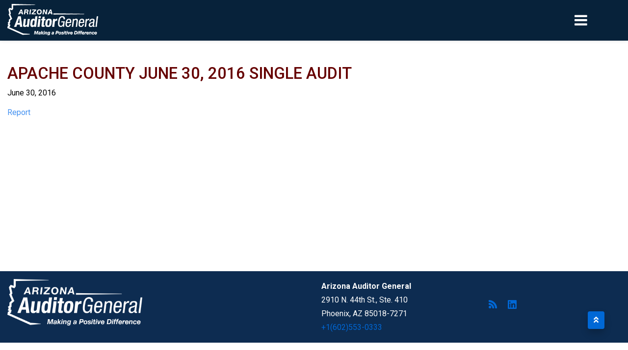

--- FILE ---
content_type: text/html; charset=UTF-8
request_url: https://www.azauditor.gov/reports-publications/counties/report/apache-county-june-30-2016-single-audit-2016-06-30-000000
body_size: 9438
content:
<!DOCTYPE html>
<html lang="en" dir="ltr">
  <head>
    <meta charset="utf-8" />
<link rel="canonical" href="https://www.azauditor.gov/reports-publications/counties/report/apache-county-june-30-2016-single-audit-2016-06-30-000000" />
<meta name="Generator" content="Drupal 10 (https://www.drupal.org)" />
<meta name="MobileOptimized" content="width" />
<meta name="HandheldFriendly" content="true" />
<meta name="viewport" content="width=device-width, initial-scale=1, shrink-to-fit=no" />
<meta http-equiv="x-ua-compatible" content="ie=edge" />
<link rel="icon" href="/themes/custom/az_custom/favicon.ico" type="image/vnd.microsoft.icon" />

    <title>Apache County June 30, 2016 Single Audit | Auditor General</title>
    <link rel="stylesheet" media="all" href="/core/assets/vendor/jquery.ui/themes/base/core.css?t8tsik" />
<link rel="stylesheet" media="all" href="/core/assets/vendor/jquery.ui/themes/base/controlgroup.css?t8tsik" />
<link rel="stylesheet" media="all" href="/core/assets/vendor/jquery.ui/themes/base/checkboxradio.css?t8tsik" />
<link rel="stylesheet" media="all" href="/core/assets/vendor/jquery.ui/themes/base/resizable.css?t8tsik" />
<link rel="stylesheet" media="all" href="/core/assets/vendor/jquery.ui/themes/base/button.css?t8tsik" />
<link rel="stylesheet" media="all" href="/core/assets/vendor/jquery.ui/themes/base/dialog.css?t8tsik" />
<link rel="stylesheet" media="all" href="/core/modules/system/css/components/ajax-progress.module.css?t8tsik" />
<link rel="stylesheet" media="all" href="/core/modules/system/css/components/align.module.css?t8tsik" />
<link rel="stylesheet" media="all" href="/core/modules/system/css/components/autocomplete-loading.module.css?t8tsik" />
<link rel="stylesheet" media="all" href="/core/modules/system/css/components/fieldgroup.module.css?t8tsik" />
<link rel="stylesheet" media="all" href="/core/modules/system/css/components/container-inline.module.css?t8tsik" />
<link rel="stylesheet" media="all" href="/core/modules/system/css/components/clearfix.module.css?t8tsik" />
<link rel="stylesheet" media="all" href="/core/modules/system/css/components/details.module.css?t8tsik" />
<link rel="stylesheet" media="all" href="/core/modules/system/css/components/hidden.module.css?t8tsik" />
<link rel="stylesheet" media="all" href="/core/modules/system/css/components/item-list.module.css?t8tsik" />
<link rel="stylesheet" media="all" href="/core/modules/system/css/components/js.module.css?t8tsik" />
<link rel="stylesheet" media="all" href="/core/modules/system/css/components/nowrap.module.css?t8tsik" />
<link rel="stylesheet" media="all" href="/core/modules/system/css/components/position-container.module.css?t8tsik" />
<link rel="stylesheet" media="all" href="/core/modules/system/css/components/progress.module.css?t8tsik" />
<link rel="stylesheet" media="all" href="/core/modules/system/css/components/reset-appearance.module.css?t8tsik" />
<link rel="stylesheet" media="all" href="/core/modules/system/css/components/resize.module.css?t8tsik" />
<link rel="stylesheet" media="all" href="/core/modules/system/css/components/sticky-header.module.css?t8tsik" />
<link rel="stylesheet" media="all" href="/core/modules/system/css/components/system-status-counter.css?t8tsik" />
<link rel="stylesheet" media="all" href="/core/modules/system/css/components/system-status-report-counters.css?t8tsik" />
<link rel="stylesheet" media="all" href="/core/modules/system/css/components/system-status-report-general-info.css?t8tsik" />
<link rel="stylesheet" media="all" href="/core/modules/system/css/components/tabledrag.module.css?t8tsik" />
<link rel="stylesheet" media="all" href="/core/modules/system/css/components/tablesort.module.css?t8tsik" />
<link rel="stylesheet" media="all" href="/core/modules/system/css/components/tree-child.module.css?t8tsik" />
<link rel="stylesheet" media="all" href="/core/modules/ckeditor5/css/ckeditor5.dialog.fix.css?t8tsik" />
<link rel="stylesheet" media="all" href="/core/modules/views/css/views.module.css?t8tsik" />
<link rel="stylesheet" media="all" href="/core/assets/vendor/jquery.ui/themes/base/theme.css?t8tsik" />
<link rel="stylesheet" media="all" href="/modules/contrib/social_media_links/css/social_media_links.theme.css?t8tsik" />
<link rel="stylesheet" media="all" href="/modules/contrib/extlink/extlink.css?t8tsik" />
<link rel="stylesheet" media="all" href="/modules/contrib/bootstrap_styles/css/bs_example_classes/background-color-classes.css?t8tsik" />
<link rel="stylesheet" media="all" href="/modules/contrib/bootstrap_styles/css/bs_example_classes/text-color-classes.css?t8tsik" />
<link rel="stylesheet" media="all" href="/modules/contrib/bootstrap_styles/css/bs_example_classes/padding-classes.css?t8tsik" />
<link rel="stylesheet" media="all" href="/modules/contrib/bootstrap_styles/css/bs_example_classes/margin-classes.css?t8tsik" />
<link rel="stylesheet" media="all" href="/modules/contrib/bootstrap_styles/css/bs_example_classes/border-classes.css?t8tsik" />
<link rel="stylesheet" media="all" href="https://unpkg.com/aos@2.3.1/dist/aos.css" />
<link rel="stylesheet" media="all" href="/modules/contrib/bootstrap_styles/css/bs_example_classes/text-alignment-classes.css?t8tsik" />
<link rel="stylesheet" media="all" href="/modules/contrib/bootstrap_styles/css/bs_example_classes/box-shadow-classes.css?t8tsik" />
<link rel="stylesheet" media="all" href="/themes/contrib/bootstrap_barrio/css/components/node.css?t8tsik" />
<link rel="stylesheet" media="all" href="//maxcdn.bootstrapcdn.com/font-awesome/4.6.0/css/font-awesome.min.css" />
<link rel="stylesheet" media="all" href="//use.fontawesome.com/releases/v5.13.0/css/all.css" />
<link rel="stylesheet" media="all" href="//fonts.googleapis.com/icon?family=Material+Icons" />
<link rel="stylesheet" media="all" href="/themes/contrib/bootstrap_barrio/css/colors/messages/messages-light.css?t8tsik" />
<link rel="stylesheet" media="all" href="/themes/custom/az_bootstrap/fonts/roboto.css?t8tsik" />
<link rel="stylesheet" media="all" href="//fonts.googleapis.com/css?family=Roboto:300,400,500,600,700,900" />
<link rel="stylesheet" media="all" href="/themes/custom/az_bootstrap/css/style.css?t8tsik" />
<link rel="stylesheet" media="all" href="/themes/custom/az_bootstrap/css/colors.css?t8tsik" />
<link rel="stylesheet" media="all" href="/themes/custom/az_bootstrap/css/lightbox.css?t8tsik" />
<link rel="stylesheet" media="all" href="/themes/custom/az_custom/css/style.css?t8tsik" />
<link rel="stylesheet" media="all" href="/themes/custom/az_custom/css/colors.css?t8tsik" />
<link rel="stylesheet" media="all" href="/sites/default/files/asset_injector/css/azauditor_site_specifics-5bb2ce9e2ad181accff1f4b4ef2fa008.css?t8tsik" />
<link rel="stylesheet" media="all" href="/sites/default/files/asset_injector/css/nav_button_changes-1784b8d2d4572cd0bedd299366fe3048.css?t8tsik" />
<link rel="stylesheet" media="all" href="/sites/default/files/asset_injector/css/profile_leadership-0175987969ea5cd82a89f8d030813d6b.css?t8tsik" />
<link rel="stylesheet" media="all" href="/sites/default/files/asset_injector/css/table_update-f3b69a0fd3f133c425c80b12b92724a6.css?t8tsik" />

    
  </head>
  <body class="layout-no-sidebars has-featured-top page-node-132273 path-node node--type-publication">
    <a href="#main-content" class="visually-hidden-focusable">
      Skip to main content
    </a>
    
      <div class="dialog-off-canvas-main-canvas" data-off-canvas-main-canvas>
    <div id="page-wrapper">
  <div id="page">
    <header id="header" class="header" role="banner" aria-label="Site header">
                      <nav class="navbar sticky-top navbar-dark bg-white navbar-expand-lg" id="navbar-main">
                    <div class="container-lg">
                          <a href="/" title="Home" rel="home" class="navbar-brand">
          <img src="/sites/default/files/46063-WhiteLogoSmall.png" alt="Home" class="img-fluid d-block align-top" />
        <span class="navbar-brand-name d-block"></span>
  </a>


                          <button class="navbar-toggler navbar-toggler-right" type="button" data-toggle="collapse" data-target="#CollapsingNavbar" aria-controls="CollapsingNavbar" aria-expanded="false" aria-label="Toggle navigation"><span class="navbar-toggler-icon"></span></button>
              <div class="collapse navbar-collapse justify-content-end" id="CollapsingNavbar">
                  <nav role="navigation" aria-labelledby="block-az-custom-mainnavigation-menu" id="block-az-custom-mainnavigation" class="settings-tray-editable block block-menu navigation menu--main" data-drupal-settingstray="editable">
            
  <h3 class="sr-only" id="block-az-custom-mainnavigation-menu">Main navigation</h3>
  

        
              <ul id="block-az-custom-mainnavigation" class="clearfix nav navbar-nav">
                    <li class="nav-item">
                          <a href="/home" class="menu-home-icon nav-link nav-link--home" data-drupal-link-system-path="node/3">Home</a>
              </li>
                <li class="nav-item menu-item--expanded dropdown">
                          <a href="/about-us/office-overview" class="nav-link dropdown-toggle nav-link--about-us-office-overview" data-toggle="dropdown" aria-expanded="false" aria-haspopup="true" data-drupal-link-system-path="node/47">About Us</a>
          <span class="caret"></span>
                        <ul class="dropdown-menu">
                    <li class="dropdown-item">
                          <a href="/about-us/office-overview" class="nav-link--about-us-office-overview" data-drupal-link-system-path="node/47">Office Overview</a>
              </li>
                <li class="dropdown-item">
                          <a href="/about-us/divisions" class="nav-link--about-us-divisions" data-drupal-link-system-path="node/55">Our Divisions</a>
              </li>
                <li class="dropdown-item">
                          <a href="/sites/default/files/2025-12/OAG_FY25_Annual_Report.pdf" class="nav-link--sites-default-files-2025-12-oag-fy25-annual-reportpdf">Annual Report</a>
              </li>
                <li class="dropdown-item">
                          <a href="/about-us/audit-quality" class="nav-link--about-us-audit-quality" data-drupal-link-system-path="node/61">Audit Quality</a>
              </li>
                <li class="dropdown-item">
                          <a href="/about-us/joint-legislative-audit-committee" class="nav-link--about-us-joint-legislative-audit-committee" data-drupal-link-system-path="node/62">Joint Legislative Audit Committee</a>
              </li>
                <li class="dropdown-item">
                          <a href="/about-us/links" class="nav-link--about-us-links" data-drupal-link-system-path="node/63">Useful Links</a>
              </li>
        </ul>
  
              </li>
                <li class="nav-item">
                          <a href="/leadership-team" class="nav-link nav-link--leadership-team" data-drupal-link-system-path="node/36">Leadership Team</a>
              </li>
                <li class="nav-item menu-item--expanded dropdown">
                          <a href="/reports" class="nav-link dropdown-toggle nav-link--reports" data-toggle="dropdown" aria-expanded="false" aria-haspopup="true" data-drupal-link-system-path="node/46">Reports</a>
          <span class="caret"></span>
                        <ul class="dropdown-menu">
                    <li class="dropdown-item">
                          <a href="/reports" class="nav-link--reports" data-drupal-link-system-path="node/46">Overview</a>
              </li>
                <li class="dropdown-item menu-item--expanded dropdown">
                          <span class="dropdown-toggle nav-link-" data-toggle="dropdown" aria-expanded="false" aria-haspopup="true">Search By Entity</span>
          <span class="caret"></span>
                        <ul class="dropdown-menu">
                    <li class="dropdown-item">
                          <a href="/reports/search-entity/charter-schools" class="nav-link--reports-search-entity-charter-schools" data-drupal-link-system-path="node/78">Charter Schools</a>
              </li>
                <li class="dropdown-item">
                          <a href="/reports/search-entity/cities-towns" class="nav-link--reports-search-entity-cities-towns" data-drupal-link-system-path="node/79">Cities and Towns</a>
              </li>
                <li class="dropdown-item">
                          <a href="/reports/search-entity/community-colleges" class="nav-link--reports-search-entity-community-colleges" data-drupal-link-system-path="node/80">Community Colleges</a>
              </li>
                <li class="dropdown-item">
                          <a href="/reports-publications/counties" class="nav-link--reports-publications-counties" data-drupal-link-system-path="node/81">Counties</a>
              </li>
                <li class="dropdown-item">
                          <a href="/reports/search-entity/school-districts" class="nav-link--reports-search-entity-school-districts" data-drupal-link-system-path="node/82">School Districts</a>
              </li>
                <li class="dropdown-item">
                          <a href="/reports/search-entity/other" class="nav-link--reports-search-entity-other" data-drupal-link-system-path="node/83">Special Districts</a>
              </li>
                <li class="dropdown-item">
                          <a href="/reports/search-entity/state-agencies" class="nav-link--reports-search-entity-state-agencies" data-drupal-link-system-path="node/84">State Agencies</a>
              </li>
                <li class="dropdown-item">
                          <a href="/reports/search-entity/universities" class="nav-link--reports-search-entity-universities" data-drupal-link-system-path="node/85">Universities</a>
              </li>
        </ul>
  
              </li>
                <li class="dropdown-item menu-item--expanded dropdown">
                          <span class="dropdown-toggle nav-link-" data-toggle="dropdown" aria-expanded="false" aria-haspopup="true">List By Type</span>
          <span class="caret"></span>
                        <ul class="dropdown-menu">
                    <li class="dropdown-item">
                          <a href="/reports/list-type/compliance-reviews" class="nav-link--reports-list-type-compliance-reviews" data-drupal-link-system-path="node/87">Compliance Reviews</a>
              </li>
                <li class="dropdown-item">
                          <a href="/reports/list-type/financial-investigation-reports-and-fraud-prevention-alerts" class="nav-link--reports-list-type-financial-investigation-reports-and-fraud-prevention-alerts" data-drupal-link-system-path="node/88">Financial Investigation Reports and Fraud Prevention Alerts</a>
              </li>
                <li class="dropdown-item menu-item--expanded dropdown">
                          <a href="/reports/list-type/financial-related-reports" class="dropdown-toggle nav-link--reports-list-type-financial-related-reports" data-toggle="dropdown" aria-expanded="false" aria-haspopup="true" data-drupal-link-system-path="node/89">Financial Related Reports</a>
          <span class="caret"></span>
                        <ul class="dropdown-menu">
                    <li class="dropdown-item">
                          <a href="/reports/list-type/financial-related-reports/financial-and-federal-compliance-audits" class="nav-link--reports-list-type-financial-related-reports-financial-and-federal-compliance-audits" data-drupal-link-system-path="node/91">Financial and Federal Compliance Audits</a>
              </li>
                <li class="dropdown-item">
                          <a href="/reports/list-type/financial-related-reports/special-audits-reviews" class="nav-link--reports-list-type-financial-related-reports-special-audits-reviews" data-drupal-link-system-path="node/92">Special Audits/Reviews</a>
              </li>
        </ul>
  
              </li>
                <li class="dropdown-item menu-item--expanded dropdown">
                          <a href="/reports/list-type/performance-audits" class="dropdown-toggle nav-link--reports-list-type-performance-audits" data-toggle="dropdown" aria-expanded="false" aria-haspopup="true" data-drupal-link-system-path="node/93">Performance Audit Reports</a>
          <span class="caret"></span>
                        <ul class="dropdown-menu">
                    <li class="dropdown-item">
                          <a href="/reports/list-type/performance-audits/county" class="nav-link--reports-list-type-performance-audits-county" data-drupal-link-system-path="node/94">Counties</a>
              </li>
                <li class="dropdown-item">
                          <a href="/reports/list-type/performance-audits/school-district-special-studies" class="nav-link--reports-list-type-performance-audits-school-district-special-studies" data-drupal-link-system-path="node/95">School Districts</a>
              </li>
                <li class="dropdown-item">
                          <a href="/reports/list-type/performance-audits/special-audits" class="nav-link--reports-list-type-performance-audits-special-audits" data-drupal-link-system-path="node/96">Special Audits</a>
              </li>
                <li class="dropdown-item">
                          <a href="/reports/list-type/performance-audits/special-reviews" class="nav-link--reports-list-type-performance-audits-special-reviews" data-drupal-link-system-path="node/97">Special Reviews</a>
              </li>
                <li class="dropdown-item">
                          <a href="/reports/list-type/performance-audits/state-agency" class="nav-link--reports-list-type-performance-audits-state-agency" data-drupal-link-system-path="node/98">State Agencies</a>
              </li>
                <li class="dropdown-item">
                          <a href="/reports/list-type/performance-audits/supreme-court" class="nav-link--reports-list-type-performance-audits-supreme-court" data-drupal-link-system-path="node/99">Supreme Court</a>
              </li>
                <li class="dropdown-item">
                          <a href="/reports/list-type/performance-audits/university" class="nav-link--reports-list-type-performance-audits-university" data-drupal-link-system-path="node/100">Universities</a>
              </li>
        </ul>
  
              </li>
        </ul>
  
              </li>
        </ul>
  
              </li>
                <li class="nav-item menu-item--expanded dropdown">
                          <a href="/resources" class="nav-link dropdown-toggle nav-link--resources" data-toggle="dropdown" aria-expanded="false" aria-haspopup="true" data-drupal-link-system-path="node/33">Resources</a>
          <span class="caret"></span>
                        <ul class="dropdown-menu">
                    <li class="dropdown-item">
                          <a href="https://azauditor.gov/school-safety-special-audits" class="nav-link-https--azauditorgov-school-safety-special-audits">School Safety Special Audits</a>
              </li>
                <li class="dropdown-item menu-item--expanded dropdown">
                          <span class="dropdown-toggle nav-link-" data-toggle="dropdown" aria-expanded="false" aria-haspopup="true">Charter Schools</span>
          <span class="caret"></span>
                        <ul class="dropdown-menu">
                    <li class="dropdown-item">
                          <a href="/resources/charter-schools/faqs" class="nav-link--resources-charter-schools-faqs" data-drupal-link-system-path="node/110">FAQs</a>
              </li>
                <li class="dropdown-item">
                          <a href="/resources/charter-schools/forms" class="nav-link--resources-charter-schools-forms" data-drupal-link-system-path="node/118">Forms</a>
              </li>
                <li class="dropdown-item">
                          <a href="/reports-publications/charter-schools/fraud-prevention-alerts" class="nav-link--reports-publications-charter-schools-fraud-prevention-alerts">Fraud Prevention Alerts</a>
              </li>
                <li class="dropdown-item">
                          <a href="/resources/charter-schools/manuals-memorandums" class="nav-link--resources-charter-schools-manuals-memorandums" data-drupal-link-system-path="node/128">Manuals/Memorandums</a>
              </li>
                <li class="dropdown-item">
                          <a href="/resources/charter-schools/webinars" class="nav-link--resources-charter-schools-webinars" data-drupal-link-system-path="node/132">Webinars</a>
              </li>
        </ul>
  
              </li>
                <li class="dropdown-item menu-item--expanded dropdown">
                          <span class="dropdown-toggle nav-link-" data-toggle="dropdown" aria-expanded="false" aria-haspopup="true">Cities and Towns</span>
          <span class="caret"></span>
                        <ul class="dropdown-menu">
                    <li class="dropdown-item menu-item--expanded dropdown">
                          <a href="/resources/cities-and-towns/faqs" class="dropdown-toggle nav-link--resources-cities-and-towns-faqs" data-toggle="dropdown" aria-expanded="false" aria-haspopup="true" data-drupal-link-system-path="node/111">FAQs</a>
          <span class="caret"></span>
                        <ul class="dropdown-menu">
                    <li class="dropdown-item">
                          <a href="/resources/cities-and-towns/faqs/cities-towns-finance" class="nav-link--resources-cities-and-towns-faqs-cities-towns-finance" data-drupal-link-system-path="node/480">Cities and Towns Finance</a>
              </li>
                <li class="dropdown-item">
                          <a href="/resources/cities-and-towns/faqs/uers" class="nav-link--resources-cities-and-towns-faqs-uers" data-drupal-link-system-path="node/479">Uniform Expenditure Reporting System (UERS)</a>
              </li>
        </ul>
  
              </li>
                <li class="dropdown-item">
                          <a href="/resources/cities-and-towns/forms" class="nav-link--resources-cities-and-towns-forms" data-drupal-link-system-path="node/129">Forms</a>
              </li>
                <li class="dropdown-item">
                          <a href="/reports-publications/charter-schools/fraud-prevention-alerts" class="nav-link--reports-publications-charter-schools-fraud-prevention-alerts">Fraud Prevention Alerts</a>
              </li>
                <li class="dropdown-item">
                          <a href="/resources/cities-and-towns/manuals-memorandums" class="nav-link--resources-cities-and-towns-manuals-memorandums" data-drupal-link-system-path="node/131">Manuals/Memorandums</a>
              </li>
                <li class="dropdown-item">
                          <a href="/resources/cities-and-towns/webinars" class="nav-link--resources-cities-and-towns-webinars" data-drupal-link-system-path="node/130">Webinars</a>
              </li>
        </ul>
  
              </li>
                <li class="dropdown-item menu-item--expanded dropdown">
                          <span class="dropdown-toggle nav-link-" data-toggle="dropdown" aria-expanded="false" aria-haspopup="true">Community Colleges</span>
          <span class="caret"></span>
                        <ul class="dropdown-menu">
                    <li class="dropdown-item menu-item--expanded dropdown">
                          <a href="/resources/community-colleges/faqs" class="dropdown-toggle nav-link--resources-community-colleges-faqs" data-toggle="dropdown" aria-expanded="false" aria-haspopup="true" data-drupal-link-system-path="node/112">FAQs</a>
          <span class="caret"></span>
                        <ul class="dropdown-menu">
                    <li class="dropdown-item">
                          <a href="/resources/community-colleges/faqs/community-colleges-finance" class="nav-link--resources-community-colleges-faqs-community-colleges-finance" data-drupal-link-system-path="node/576">Community Colleges Finance</a>
              </li>
                <li class="dropdown-item">
                          <a href="/resources/community-colleges/faqs/uers" class="nav-link--resources-community-colleges-faqs-uers" data-drupal-link-system-path="node/575">Uniform Expenditure Reporting System (UERS)</a>
              </li>
        </ul>
  
              </li>
                <li class="dropdown-item">
                          <a href="/resources/community-colleges/forms" class="nav-link--resources-community-colleges-forms" data-drupal-link-system-path="node/119">Forms</a>
              </li>
                <li class="dropdown-item">
                          <a href="/reports-publications/charter-schools/fraud-prevention-alerts" class="nav-link--reports-publications-charter-schools-fraud-prevention-alerts">Fraud Prevention Alerts</a>
              </li>
                <li class="dropdown-item">
                          <a href="/resources/community-colleges/manuals-memorandums" class="nav-link--resources-community-colleges-manuals-memorandums" data-drupal-link-system-path="node/115">Manuals/Memorandums</a>
              </li>
                <li class="dropdown-item">
                          <a href="/reporting-guidelines" title="Reporting Guidelines" class="nav-link--reporting-guidelines" data-drupal-link-system-path="node/673">Reporting Guidelines</a>
              </li>
                <li class="dropdown-item menu-item--expanded dropdown">
                          <a href="/resources/community-colleges/user-guides" class="dropdown-toggle nav-link--resources-community-colleges-user-guides" data-toggle="dropdown" aria-expanded="false" aria-haspopup="true" data-drupal-link-system-path="node/133">User Guides</a>
          <span class="caret"></span>
                        <ul class="dropdown-menu">
                    <li class="dropdown-item">
                          <a href="/reports-publications/report/financial-report-users-guide-colleges-and-universities-2016-06-01-000000" class="nav-link--reports-publications-report-financial-report-users-guide-colleges-and-universities-2016-06-01-000000" data-drupal-link-system-path="node/137705">Financial Report User Guide</a>
              </li>
                <li class="dropdown-item">
                          <a href="/reports-publications/report/internal-control-and-compliance-reports-users-guide-2016-04-06-000000" class="nav-link--reports-publications-report-internal-control-and-compliance-reports-users-guide-2016-04-06-000000" data-drupal-link-system-path="node/145863">Internal Control and Compliance Reports User Guide</a>
              </li>
        </ul>
  
              </li>
                <li class="dropdown-item">
                          <a href="/resources/community-colleges/webinars" class="nav-link--resources-community-colleges-webinars" data-drupal-link-system-path="node/123">Webinars</a>
              </li>
        </ul>
  
              </li>
                <li class="dropdown-item menu-item--expanded dropdown">
                          <span class="dropdown-toggle nav-link-" data-toggle="dropdown" aria-expanded="false" aria-haspopup="true">Counties</span>
          <span class="caret"></span>
                        <ul class="dropdown-menu">
                    <li class="dropdown-item menu-item--expanded dropdown">
                          <a href="/resources/counties/faqs" class="dropdown-toggle nav-link--resources-counties-faqs" data-toggle="dropdown" aria-expanded="false" aria-haspopup="true" data-drupal-link-system-path="node/113">FAQs</a>
          <span class="caret"></span>
                        <ul class="dropdown-menu">
                    <li class="dropdown-item">
                          <a href="/resources/counties/faqs/county-finance" class="nav-link--resources-counties-faqs-county-finance" data-drupal-link-system-path="node/578">County Finance</a>
              </li>
                <li class="dropdown-item">
                          <a href="/resources/counties/faqs/css" class="nav-link--resources-counties-faqs-css" data-drupal-link-system-path="node/579">County School Superintendent (CSS)</a>
              </li>
                <li class="dropdown-item">
                          <a href="/resources/counties/faqs/county-treasurer" class="nav-link--resources-counties-faqs-county-treasurer" data-drupal-link-system-path="node/580">County Treasurer</a>
              </li>
                <li class="dropdown-item">
                          <a href="/resources/counties/faqs/uers" class="nav-link--resources-counties-faqs-uers" data-drupal-link-system-path="node/577">Uniform Expenditure Reporting System (UERS)</a>
              </li>
        </ul>
  
              </li>
                <li class="dropdown-item">
                          <a href="/resources/counties/forms" class="nav-link--resources-counties-forms" data-drupal-link-system-path="node/120">Forms</a>
              </li>
                <li class="dropdown-item">
                          <a href="/reports-publications/charter-schools/fraud-prevention-alerts" class="nav-link--reports-publications-charter-schools-fraud-prevention-alerts">Fraud Prevention Alerts</a>
              </li>
                <li class="dropdown-item">
                          <a href="/resources/counties/manuals-memorandums" class="nav-link--resources-counties-manuals-memorandums" data-drupal-link-system-path="node/116">Manuals/Memorandums</a>
              </li>
                <li class="dropdown-item">
                          <a href="/reporting-guidelines-0" title="Reporting Guidelines for Counties" class="nav-link--reporting-guidelines-0" data-drupal-link-system-path="node/674">Reporting Guidelines</a>
              </li>
                <li class="dropdown-item menu-item--expanded dropdown">
                          <a href="/resources/counties/user-guides" class="dropdown-toggle nav-link--resources-counties-user-guides" data-toggle="dropdown" aria-expanded="false" aria-haspopup="true" data-drupal-link-system-path="node/135">User Guides</a>
          <span class="caret"></span>
                        <ul class="dropdown-menu">
                    <li class="dropdown-item">
                          <a href="/reports-publications/report/financial-report-user-guide-state-and-local-governments-2015-03-10" class="nav-link--reports-publications-report-financial-report-user-guide-state-and-local-governments-2015-03-10" data-drupal-link-system-path="node/137706">Financial Report User Guide</a>
              </li>
                <li class="dropdown-item">
                          <a href="/reports-publications/report/internal-control-and-compliance-reports-users-guide-2016-04-06-000000" class="nav-link--reports-publications-report-internal-control-and-compliance-reports-users-guide-2016-04-06-000000" data-drupal-link-system-path="node/145863">Internal Control and Compliance Reports User Guide</a>
              </li>
        </ul>
  
              </li>
                <li class="dropdown-item">
                          <a href="/resources/counties/webinars" class="nav-link--resources-counties-webinars" data-drupal-link-system-path="node/124">Webinars</a>
              </li>
        </ul>
  
              </li>
                <li class="dropdown-item menu-item--expanded dropdown">
                          <span class="dropdown-toggle nav-link-" data-toggle="dropdown" aria-expanded="false" aria-haspopup="true">School Districts</span>
          <span class="caret"></span>
                        <ul class="dropdown-menu">
                    <li class="dropdown-item">
                          <a href="/resources/school-districts/faqs" class="nav-link--resources-school-districts-faqs" data-drupal-link-system-path="node/114">FAQs</a>
              </li>
                <li class="dropdown-item">
                          <a href="/resources/school-districts/forms" class="nav-link--resources-school-districts-forms" data-drupal-link-system-path="node/121">Forms</a>
              </li>
                <li class="dropdown-item">
                          <a href="/reports-publications/charter-schools/fraud-prevention-alerts" class="nav-link--reports-publications-charter-schools-fraud-prevention-alerts">Fraud Prevention Alerts</a>
              </li>
                <li class="dropdown-item">
                          <a href="/resources/school-districts/manuals-memorandums" class="nav-link--resources-school-districts-manuals-memorandums" data-drupal-link-system-path="node/117">Manuals/Memorandums</a>
              </li>
                <li class="dropdown-item">
                          <a href="/school-district-reporting-guidelines" title="Reporting Guidelines for School Districts" class="nav-link--school-district-reporting-guidelines" data-drupal-link-system-path="node/672">Reporting Guidelines</a>
              </li>
                <li class="dropdown-item">
                          <a href="/resources/school-districts/webinars" class="nav-link--resources-school-districts-webinars" data-drupal-link-system-path="node/122">Webinars</a>
              </li>
        </ul>
  
              </li>
                <li class="dropdown-item menu-item--expanded dropdown">
                          <span class="dropdown-toggle nav-link-" data-toggle="dropdown" aria-expanded="false" aria-haspopup="true">Special Districts</span>
          <span class="caret"></span>
                        <ul class="dropdown-menu">
                    <li class="dropdown-item">
                          <a href="/reports-publications/special-districts/forms%23overlay-context%3Dreports-publications/special-districts/forms" class="nav-link--reports-publications-special-districts-forms23overlay-context3dreports-publications-special-districts-forms" data-drupal-link-system-path="node/109">Forms</a>
              </li>
                <li class="dropdown-item">
                          <a href="/reports-publications/charter-schools/fraud-prevention-alerts" class="nav-link--reports-publications-charter-schools-fraud-prevention-alerts">Fraud Prevention Alerts</a>
              </li>
        </ul>
  
              </li>
                <li class="dropdown-item menu-item--expanded dropdown">
                          <span class="dropdown-toggle nav-link-" data-toggle="dropdown" aria-expanded="false" aria-haspopup="true">State Agencies</span>
          <span class="caret"></span>
                        <ul class="dropdown-menu">
                    <li class="dropdown-item menu-item--expanded dropdown">
                          <a href="/resources/state-agencies/user-guides" class="dropdown-toggle nav-link--resources-state-agencies-user-guides" data-toggle="dropdown" aria-expanded="false" aria-haspopup="true" data-drupal-link-system-path="node/108">User Guides</a>
          <span class="caret"></span>
                        <ul class="dropdown-menu">
                    <li class="dropdown-item">
                          <a href="/reports-publications/report/financial-report-user-guide-state-and-local-governments-2015-03-10" class="nav-link--reports-publications-report-financial-report-user-guide-state-and-local-governments-2015-03-10" data-drupal-link-system-path="node/137706">Financial Report User Guide</a>
              </li>
                <li class="dropdown-item">
                          <a href="/reports-publications/report/internal-control-and-compliance-reports-users-guide-2016-04-06-000000" class="nav-link--reports-publications-report-internal-control-and-compliance-reports-users-guide-2016-04-06-000000" data-drupal-link-system-path="node/145863">Internal Control and Compliance Reports User Guide</a>
              </li>
        </ul>
  
              </li>
        </ul>
  
              </li>
                <li class="dropdown-item menu-item--expanded dropdown">
                          <span class="dropdown-toggle nav-link-" data-toggle="dropdown" aria-expanded="false" aria-haspopup="true">Universities</span>
          <span class="caret"></span>
                        <ul class="dropdown-menu">
                    <li class="dropdown-item">
                          <a href="/reports-publications/report/financial-report-users-guide-colleges-and-universities-2016-06-01-000000" class="nav-link--reports-publications-report-financial-report-users-guide-colleges-and-universities-2016-06-01-000000" data-drupal-link-system-path="node/137705">Financial Report User Guide</a>
              </li>
                <li class="dropdown-item">
                          <a href="/resources/fraud-prevention-alerts" class="nav-link--resources-fraud-prevention-alerts" data-drupal-link-system-path="node/59">Fraud Prevention Alerts</a>
              </li>
                <li class="dropdown-item">
                          <a href="/reports-publications/report/internal-control-and-compliance-reports-users-guide-2016-04-06-000000" class="nav-link--reports-publications-report-internal-control-and-compliance-reports-users-guide-2016-04-06-000000" data-drupal-link-system-path="node/145863">Internal Control and Compliance Reports User Guide</a>
              </li>
        </ul>
  
              </li>
        </ul>
  
              </li>
                <li class="nav-item menu-item--expanded dropdown">
                          <a href="/careers/make-positive-difference" class="nav-link dropdown-toggle nav-link--careers-make-positive-difference" data-toggle="dropdown" aria-expanded="false" aria-haspopup="true" data-drupal-link-system-path="node/48">Careers</a>
          <span class="caret"></span>
                        <ul class="dropdown-menu">
                    <li class="dropdown-item">
                          <a href="/careers/make-positive-difference" class="nav-link--careers-make-positive-difference" data-drupal-link-system-path="node/48">Make A Positive Difference</a>
              </li>
                <li class="dropdown-item">
                          <a href="/careers/your-career-us" class="nav-link--careers-your-career-us" data-drupal-link-system-path="node/50">Your Career With Us</a>
              </li>
                <li class="dropdown-item">
                          <a href="/careers/your-benefits" class="nav-link--careers-your-benefits" data-drupal-link-system-path="node/51">Your Benefits</a>
              </li>
                <li class="dropdown-item">
                          <a href="/current-openings" class="nav-link--current-openings" data-drupal-link-system-path="node/56">Current Openings</a>
              </li>
        </ul>
  
              </li>
                <li class="nav-item menu-item--expanded dropdown">
                          <a href="/search-content" class="nav-link dropdown-toggle nav-link--search-content" data-toggle="dropdown" aria-expanded="false" aria-haspopup="true" data-drupal-link-system-path="node/119218">Search Content</a>
          <span class="caret"></span>
                        <ul class="dropdown-menu">
                    <li class="dropdown-item">
                          <a href="/search-content/search-reportspublications" class="nav-link--search-content-search-reportspublications" data-drupal-link-system-path="node/119219">Search Reports/Publications</a>
              </li>
                <li class="dropdown-item">
                          <a href="/search-content/search-forms" class="nav-link--search-content-search-forms" data-drupal-link-system-path="node/119220">Search Forms</a>
              </li>
                <li class="dropdown-item">
                          <a href="/search-content/search-manualsmemorandums" class="nav-link--search-content-search-manualsmemorandums" data-drupal-link-system-path="node/119222">Search Manuals/Memorandums</a>
              </li>
                <li class="dropdown-item">
                          <a href="/search-content/search-jlac-meetings" class="nav-link--search-content-search-jlac-meetings" data-drupal-link-system-path="node/119221">Search JLAC Meetings</a>
              </li>
                <li class="dropdown-item">
                          <a href="/search-content/search-webinars" class="nav-link--search-content-search-webinars" data-drupal-link-system-path="node/119223">Search Webinars</a>
              </li>
        </ul>
  
              </li>
                <li class="nav-item">
                          <a href="/contact-information" class="nav-link nav-link--contact-information" data-drupal-link-system-path="node/70">Contact Us</a>
              </li>
        </ul>
  


  </nav>


	            </div>
                                                          </div>
                  </nav>
          </header>
                          <div class="featured-top">
          <aside class="featured-top__inner section clearfix" role="complementary">
              <section class="region region-featured-top">
    <nav role="navigation" aria-labelledby="block-useraccountmenu-menu" id="block-useraccountmenu" class="settings-tray-editable block block-menu navigation menu--account az-account-menu" data-drupal-settingstray="editable">
            
  <p class="sr-only" id="block-useraccountmenu-menu">User account menu</p>
  

        
              <div class="clearfix nav">
                      <a href="/user/login" class="nav-link nav-link--user-login" data-drupal-link-system-path="user/login">Log in</a>
            </div>
      


  </nav>
<div class="views-element-container settings-tray-editable block block-views block-views-blockalert-block-block-1" id="block-views-block-alert-block-block-1" data-drupal-settingstray="editable">
  
    
      <div class="content">
      <div><div class="view view-alert-block view-id-alert_block view-display-id-block_1 js-view-dom-id-448bccc8db3f51f5e33af41d8acd1bb1427850148fd2cb94f287360f331caaaa">
  
    
      
  
          </div>
</div>

    </div>
  </div>

  </section>

          </aside>
        </div>
              <div id="main-wrapper" class="layout-main-wrapper clearfix az-full-width">
              <div id="main">
                       <!-- Was included for a space if the breadcrumb is not there for a page -->
                    <div class="row row-offcanvas row-offcanvas-left clearfix">
                          <main  class="main-content col" id="content" role="main">
                <section class="section">
                  <a id="main-content" tabindex="-1"></a>
                    <div data-drupal-messages-fallback class="hidden"></div>

<article data-history-node-id="132273" class="node node--type-publication node--promoted node--view-mode-full clearfix">
  <header>
    
        
      </header>
  <div class="node__content clearfix">
    <div  class="_none"><div  class="container">  
  <div  class="layout row layout-builder__layout">
    
                        <div  class="col-12">
          <div class="pt-5 azauditor-report-title upper block block-layout-builder block-field-blocknodepublicationtitle">
  
    
      <div class="content">
      <h1 class="field field--name-title field--type-string field--label-hidden">Apache County June 30, 2016 Single Audit</h1>

    </div>
  </div>
<div class="block block-layout-builder block-inline-blockbasic">
  
    
      <div class="content">
      
            <div class="clearfix text-formatted field field--name-body field--type-text-with-summary field--label-hidden field__item"></div>
      
    </div>
  </div>
<div class="pb-3 block block-layout-builder block-field-blocknodepublicationfield-date">
  
    
      <div class="content">
      
            <div class="field field--name-field-date field--type-datetime field--label-hidden field__item"><time datetime="2016-06-30T12:00:00Z" class="datetime">June 30, 2016</time>
</div>
      
    </div>
  </div>
<div class="block block-layout-builder block-extra-field-blocknodepublicationcontent-moderation-control">
  
    
      <div class="content">
      
    </div>
  </div>

        </div>
                                                                                                                                                                                              
  </div>

</div></div><div  class="_none"><div  class="container">  
  <div  class="layout row layout-builder__layout">
    
                        <div  class="col-lg-6 col-md-12 col-12">
          
        </div>
                              <div  class="col-lg-6 col-md-12 col-12">
          
        </div>
                                                                                                                                                                              
  </div>

</div></div><div  class="_none"><div  class="container">  
  <div  class="layout row layout-builder__layout">
    
                        <div  class="col-12">
          <div class="block block-layout-builder block-field-blocknodepublicationfield-report">
  
    
      <div class="content">
      
  <div class="field field--name-field-report field--type-entity-reference field--label-visually_hidden">
    <div class="field__label visually-hidden">Report</div>
          <div class='field__items'>
              <div class="field__item"><div class="pb-2">
  
      <a target="_blank" class="az-listing-media-thumbnail-document" href="/sites/default/files/2023-11/ApacheCountyJune30_2016SingleAudit.pdf" aria-label="ApacheCountyJune30_2016SingleAudit.pdf" title="ApacheCountyJune30_2016SingleAudit.pdf">
    </a>
    <a href="/sites/default/files/2023-11/ApacheCountyJune30_2016SingleAudit.pdf">
      Report
    </a>
  </div></div>
              </div>
      </div>

    </div>
  </div>
<div class="block block-layout-builder block-extra-field-blocknodepublicationlinks">
  
    
      <div class="content">
      


    </div>
  </div>

        </div>
                                                                                                                                                                                              
  </div>

</div></div>
  </div>
</article>


                </section>
              </main>
                      </div>
        </div>
          </div>
            <footer class="site-footer ">
              <div class="container">
                                <div class="row site-footer__middle">
              <div class="col-md-12 col-lg-6">
                  <section class="region region-footer-second">
    <div id="block-az-custom-footerlogo" class="settings-tray-editable block-content-footer_logo block block-block-content block-block-contenta22b95fd-d243-446d-bdbe-9849163d2fbd" data-drupal-settingstray="editable">
  
    
      <div class="content">
      <a href="/">
        
            <div class="field field--name-field-image field--type-entity-reference field--label-hidden field__item">  <img loading="lazy" src="/sites/default/files/styles/crop_thumbnail/public/2023-10/OAG-footer-logo.png?itok=0rym1N_M" width="400" height="138" alt="OAG Logo" class="image-style-crop-thumbnail" />


</div>
      
      </a>
    </div>
  </div>

  </section>

              </div>
              <div class="col-md-12 col-lg-6">
                  <section class="region region-footer-third">
    <div id="block-footercontactblock" class="settings-tray-editable block-content-basic block block-block-content block-block-contentbad458d8-d30e-4ede-b850-2e33b05910b9" data-drupal-settingstray="editable">
  
    
      <div class="content">
      
            <div class="clearfix text-formatted field field--name-body field--type-text-with-summary field--label-hidden field__item"><div class="row azauditor-contact-footer">
	<div class="col-md-12 col-lg-6">
		<div class="text-white">
			<p><b>Arizona Auditor General</b></p>

			<p>2910 N. 44th St., Ste. 410</p>

			<p>Phoenix, AZ 85018-7271</p>
		</div>

		<p><a href="tel:+1(602)553-0333">+1(602)553-0333</a></p>
	</div>

	<div class="col-md-12 col-lg-6">
		<div class="content">


			<ul class="social-media-links--platforms platforms inline horizontal"><li>
					<a class="social-media-link-icon--rss" href="/rss-feeds">
						<span class="fa fa-rss fa-in"></span>
					</a>

				</li>
				<li>
					<a class="social-media-link-icon--linkedin" href="https://www.linkedin.com/company/az-auditor/" target="_blank" rel="noopener noreferrer">
						<span class="fab fa-linkedin fa-in"></span>
					</a>

				</li>
			</ul></div>
	</div>
</div></div>
      
    </div>
  </div>
<div id="block-topbtn" class="settings-tray-editable block-content-basic block block-block-content block-block-content5c94a340-e255-44c4-8957-d6807bdc60c2" data-drupal-settingstray="editable">
  
    
      <div class="content">
      
            <div class="clearfix text-formatted field field--name-body field--type-text-with-summary field--label-hidden field__item"><div id="topBtnCont"><button class="btn" id="topBtn"><i class="fa fa-angle-double-up" aria-hidden="true"></i></button></div>
</div>
      
    </div>
  </div>

  </section>

              </div>
            </div>
                            </div>
          </footer>
  </div>
</div>

  </div>

    
    <script type="application/json" data-drupal-selector="drupal-settings-json">{"path":{"baseUrl":"\/","scriptPath":null,"pathPrefix":"","currentPath":"node\/132273","currentPathIsAdmin":false,"isFront":false,"currentLanguage":"en"},"pluralDelimiter":"\u0003","suppressDeprecationErrors":true,"ajaxPageState":{"libraries":"asset_injector\/css\/azauditor_site_specifics,asset_injector\/css\/nav_button_changes,asset_injector\/css\/profile_leadership,asset_injector\/css\/table_update,asset_injector\/js\/clarity,asset_injector\/js\/scroll_to_top,asset_injector\/js\/utils,az_bootstrap\/color,az_bootstrap\/fontawesome.icons,az_bootstrap\/global-styling,az_bootstrap\/lightbox,az_bootstrap\/roboto,az_custom\/global-styling,bootstrap_barrio\/fontawesome,bootstrap_barrio\/global-styling,bootstrap_barrio\/links,bootstrap_barrio\/material_design_icons,bootstrap_barrio\/messages_light,bootstrap_barrio\/node,bootstrap_styles\/plugin.background_color.build,bootstrap_styles\/plugin.border.build,bootstrap_styles\/plugin.box_shadow.build,bootstrap_styles\/plugin.margin.build,bootstrap_styles\/plugin.padding.build,bootstrap_styles\/plugin.scroll_effects.build,bootstrap_styles\/plugin.text_alignment.build,bootstrap_styles\/plugin.text_color.build,extlink\/drupal.extlink,social_media_links\/social_media_links.theme,system\/base,views\/views.module,webform\/webform.dialog","theme":"az_custom","theme_token":null},"ajaxTrustedUrl":[],"webform":{"dialog":{"options":{"narrow":{"title":"Narrow","width":600},"normal":{"title":"Normal","width":800},"wide":{"title":"Wide","width":1000}},"entity_type":"node","entity_id":"132273"}},"data":{"extlink":{"extTarget":true,"extTargetNoOverride":false,"extNofollow":false,"extNoreferrer":true,"extFollowNoOverride":false,"extClass":"0","extLabel":"(link is external)","extImgClass":false,"extSubdomains":false,"extExclude":"","extInclude":"[a-zA-Z0-9_]\/sites\/default\/files\/[a-zA-Z0-9_]","extCssExclude":"","extCssExplicit":"","extAlert":false,"extAlertText":"This link will take you to an external web site. We are not responsible for their content.","mailtoClass":"0","mailtoLabel":"(link sends email)","extUseFontAwesome":false,"extIconPlacement":"append","extFaLinkClasses":"fa fa-external-link","extFaMailtoClasses":"fa fa-envelope-o","whitelistedDomains":[]}},"user":{"uid":0,"permissionsHash":"4e20d3eef191284ce1069991de746a42f9888d3c56e9c64ea20b4e9377d3d1d6"}}</script>
<script src="/core/assets/vendor/jquery/jquery.min.js?v=3.7.0"></script>
<script src="/core/assets/vendor/once/once.min.js?v=1.0.1"></script>
<script src="/core/misc/drupalSettingsLoader.js?v=10.1.8"></script>
<script src="/core/misc/drupal.js?v=10.1.8"></script>
<script src="/core/misc/drupal.init.js?v=10.1.8"></script>
<script src="/core/misc/debounce.js?v=10.1.8"></script>
<script src="/core/assets/vendor/jquery.ui/ui/version-min.js?v=10.1.8"></script>
<script src="/core/assets/vendor/jquery.ui/ui/data-min.js?v=10.1.8"></script>
<script src="/core/assets/vendor/jquery.ui/ui/disable-selection-min.js?v=10.1.8"></script>
<script src="/core/assets/vendor/jquery.ui/ui/form-min.js?v=10.1.8"></script>
<script src="/core/assets/vendor/jquery.ui/ui/jquery-patch-min.js?v=10.1.8"></script>
<script src="/core/assets/vendor/jquery.ui/ui/scroll-parent-min.js?v=10.1.8"></script>
<script src="/core/assets/vendor/jquery.ui/ui/unique-id-min.js?v=10.1.8"></script>
<script src="/core/assets/vendor/jquery.ui/ui/focusable-min.js?v=10.1.8"></script>
<script src="/core/assets/vendor/jquery.ui/ui/ie-min.js?v=10.1.8"></script>
<script src="/core/assets/vendor/jquery.ui/ui/keycode-min.js?v=10.1.8"></script>
<script src="/core/assets/vendor/jquery.ui/ui/plugin-min.js?v=10.1.8"></script>
<script src="/core/assets/vendor/jquery.ui/ui/safe-active-element-min.js?v=10.1.8"></script>
<script src="/core/assets/vendor/jquery.ui/ui/safe-blur-min.js?v=10.1.8"></script>
<script src="/core/assets/vendor/jquery.ui/ui/widget-min.js?v=10.1.8"></script>
<script src="/core/assets/vendor/jquery.ui/ui/labels-min.js?v=10.1.8"></script>
<script src="/core/assets/vendor/jquery.ui/ui/widgets/controlgroup-min.js?v=10.1.8"></script>
<script src="/core/assets/vendor/jquery.ui/ui/form-reset-mixin-min.js?v=10.1.8"></script>
<script src="/core/assets/vendor/jquery.ui/ui/widgets/mouse-min.js?v=10.1.8"></script>
<script src="/core/assets/vendor/jquery.ui/ui/widgets/checkboxradio-min.js?v=10.1.8"></script>
<script src="/core/assets/vendor/jquery.ui/ui/widgets/draggable-min.js?v=10.1.8"></script>
<script src="/core/assets/vendor/jquery.ui/ui/widgets/resizable-min.js?v=10.1.8"></script>
<script src="/core/assets/vendor/jquery.ui/ui/widgets/button-min.js?v=10.1.8"></script>
<script src="/core/assets/vendor/jquery.ui/ui/widgets/dialog-min.js?v=10.1.8"></script>
<script src="https://unpkg.com/aos@2.3.1/dist/aos.js"></script>
<script src="/core/assets/vendor/tabbable/index.umd.min.js?v=6.1.2"></script>
<script src="/sites/default/files/asset_injector/js/clarity-f693cf7dd509fd6637df734f415f0f12.js?t8tsik"></script>
<script src="/sites/default/files/asset_injector/js/scroll_to_top-85619c9de39f3223cc7ae25ff6ccef03.js?t8tsik"></script>
<script src="/sites/default/files/asset_injector/js/utils-fbd02a7c861c804832edaf1beb2dbd50.js?t8tsik"></script>
<script src="/core/misc/progress.js?v=10.1.8"></script>
<script src="/core/assets/vendor/loadjs/loadjs.min.js?v=4.2.0"></script>
<script src="/core/misc/announce.js?v=10.1.8"></script>
<script src="/core/misc/message.js?v=10.1.8"></script>
<script src="/core/misc/ajax.js?v=10.1.8"></script>
<script src="/core/misc/displace.js?v=10.1.8"></script>
<script src="/core/misc/jquery.tabbable.shim.js?v=10.1.8"></script>
<script src="/core/misc/position.js?v=10.1.8"></script>
<script src="/core/misc/dialog/dialog.js?v=10.1.8"></script>
<script src="/core/misc/dialog/dialog.position.js?v=10.1.8"></script>
<script src="/core/misc/dialog/dialog.jquery-ui.js?v=10.1.8"></script>
<script src="/core/modules/ckeditor5/js/ckeditor5.dialog.fix.js?v=10.1.8"></script>
<script src="/core/misc/dialog/dialog.ajax.js?v=10.1.8"></script>
<script src="/themes/custom/az_bootstrap/js/popper.min.js?v=10.1.8"></script>
<script src="/themes/custom/az_bootstrap/js/bootstrap.min.js?v=10.1.8"></script>
<script src="https://cdn.jsdelivr.net/npm/@popperjs/core@2.9.1/dist/umd/popper.min.js"></script>
<script src="https://cdn.jsdelivr.net/npm/bootstrap@5.0.0-beta3/dist/js/bootstrap.min.js"></script>
<script src="/themes/custom/az_bootstrap/js/barrio.js?v=10.1.8"></script>
<script src="/themes/custom/az_bootstrap/js/custom.js?v=10.1.8"></script>
<script src="/themes/custom/az_bootstrap/color/preview.js?v=10.1.8"></script>
<script src="/themes/custom/az_bootstrap/js/lightbox.js?t8tsik"></script>
<script src="/themes/custom/az_custom/js/global.js?v=10.1.8"></script>
<script src="/modules/contrib/webform/js/webform.drupal.dialog.js?v=10.1.8"></script>
<script src="/modules/contrib/webform/js/webform.dialog.js?v=10.1.8"></script>
<script src="/modules/contrib/extlink/extlink.js?v=10.1.8"></script>
<script src="/modules/contrib/bootstrap_styles/js/plugins/scroll_effects/build.js?v=1.x"></script>

  </body>
</html>


--- FILE ---
content_type: text/css
request_url: https://www.azauditor.gov/themes/custom/az_custom/css/style.css?t8tsik
body_size: 420
content:
/**
 * @file
 * Subtheme specific CSS.
 */

 span.dropdown-toggle.nav-link- {
    color: #000;
    text-decoration: none;
    padding: 0.65rem 0.5rem;
    display: block;
    border-top: 1px solid #9f9f9f;
}

.az-banner .az-banner-content .field--name-field-title {
	max-width: 600px;
	background-color: rgba(0,44,84,0.3);
	padding-top: 20px;
	padding-bottom: 20px;
	margin-left: auto;
	margin-right: auto;
}

.az-banner .az-banner-content {
    top: auto;
    bottom: -40px;
}

.az-banner .az-banner-image.overlay-applied {
    margin-bottom: 2rem;
}

.az-banner .az-banner-image {
    position: relative;
    height: 190px;
    overflow: hidden;
}
.az-banner .az-banner-image img {
    max-width: 100%;
    width: 100%;
    height: auto;
    margin-bottom: 0;
    position: absolute;
    top: 0;
    right: 0;
    bottom: 0;
    left: 0;
}

.block-agency-slideshow .az-slider .az-slider-image, .block-agency-slideshow .slick .az-slider-image {
  position: relative;
  height: 309px;
  overflow: hidden;
}
.block-agency-slideshow .az-slider-image img, .block-agency-slideshow .slick .az-slider-image img {
  max-width: 100%;
  width: 100%;
  height: auto;
  margin-bottom: 0;
  position: absolute;
  top: 0;
  right: 0;
  bottom: 0;
  left: 0;
}

.block-agency-slideshow .slick .az-slider-content .az-slider-text h1, .block-agency-slideshow .slick .az-slider-content .az-slider-text .h1 {
    font-size: calc(1.5rem + 0.85vw);
}

.block-agency-slideshow .slick .az-slider-content .az-slider-text .h2 {
    font-size: calc(1.0rem + 0.85vw);
}

.az-slider-content {
    max-width: calc(72%) !important;
    margin-left: auto;
    margin-right: auto;
}


.paragraph .contextual-region, .field__items .contextual-region, .paragraph .field__item, .field__items .field__item {
    display: flow-root;
}


.view-grouping .view-grouping-header {
    font-size: 1.75rem;
    font-weight: 500;
}

.view-grouping .view-grouping-content h3 {
    font-size: 1.0rem;
    font-weight: initial;
}

td.views-field-field-report- {
    width: 92px;
}

.views-field-field-last-follow-up-issue-date, .views-field-created, .view-id-past_audits .views-field-field-date {
    width: 149px;
}

.menu--main .navbar-nav .nav-item.dropdown:hover .nav-link {
    color: #fffff1 !important;
}


--- FILE ---
content_type: text/css
request_url: https://www.azauditor.gov/themes/custom/az_custom/css/colors.css?t8tsik
body_size: 33011
content:
a {
  color: #4391f1;
}
a:hover {
  color: #3b7bca;
}

.navbar-brand .navbar-brand-name {
  color: #c44727;
}

.menu-home-icon::before {
  color: #c44727;
}

.btn-primary,
.card__no-border .field--type-link a,
.block-agency-slideshow .slick .az-slider-content .az-slider-cta .field--type-link a,
.az-banner .az-banner-content .field--name-field-link a {
  color: #fff ;
  background-color: #c44727;
  border-color: #c44727;
  background-image: none !important;
}
.btn-primary:hover,
.card__no-border .field--type-link a:hover,
.block-agency-slideshow .slick .az-slider-content .az-slider-cta .field--type-link a:hover,
.az-banner .az-banner-content .field--name-field-link a:hover {
  background-color: #a0390e;
  border-color: #a0390e;
}
.btn-primary:focus,
.az-banner .az-banner-content .field--name-field-link a:focus,
.block-agency-slideshow .slick .az-slider-content .az-slider-cta .field--type-link a:focus,
.card__no-border .field--type-link a:focus,
.btn-primary.focus,
.az-banner .az-banner-content .field--name-field-link a.focus,
.block-agency-slideshow .slick .az-slider-content .az-slider-cta .field--type-link a.focus,
.card__no-border .field--type-link a.focus {
  background-color: #a0390e;
  border-color: #a0390e;
}

.btn-primary:not(:disabled):not(.disabled):active,
.az-banner .az-banner-content .field--name-field-link a:not(:disabled):not(.disabled):active,
.block-agency-slideshow .slick .az-slider-content .az-slider-cta .field--type-link a:not(:disabled):not(.disabled):active,
.card__no-border .field--type-link a:not(:disabled):not(.disabled):active,
.btn-primary:not(:disabled):not(.disabled).active,
.az-banner .az-banner-content .field--name-field-link a:not(:disabled):not(.disabled).active,
.block-agency-slideshow .slick .az-slider-content .az-slider-cta .field--type-link a:not(:disabled):not(.disabled).active,
.card__no-border .field--type-link a:not(:disabled):not(.disabled).active,
.show > .btn-primary.dropdown-toggle,
.az-banner .az-banner-content .field--name-field-link .show > a.dropdown-toggle,
.block-agency-slideshow .slick .az-slider-content .az-slider-cta .field--type-link .show > a.dropdown-toggle,
.card__no-border .field--type-link .show > a.dropdown-toggle {
  background-color: #a0390e;
  border-color: #a0390e;
}

.btn-outline-primary:not(:disabled):not(.disabled):active,
.view-event-listing .view-header a:not(:disabled):not(.disabled):active,
.az-full-content .az-full-content-content .field--name-field-category a:not(:disabled):not(.disabled):active,
.block-search .search-form-wrapper .search-form .form-actions button:not(:disabled):not(.disabled):active,
.btn-outline-primary:not(:disabled):not(.disabled).active,
.view-event-listing .view-header a:not(:disabled):not(.disabled).active,
.az-full-content .az-full-content-content .field--name-field-category a:not(:disabled):not(.disabled).active,
.block-search .search-form-wrapper .search-form .form-actions button:not(:disabled):not(.disabled).active,
.show > .btn-outline-primary.dropdown-toggle, .view-event-listing .view-header .show > a.dropdown-toggle,
.az-full-content .az-full-content-content .field--name-field-category .show > a.dropdown-toggle,
.block-search .search-form-wrapper .search-form .form-actions .show > button.dropdown-toggle  {
  background-color: #a0390e;
  border-color: #a0390e;
}
.btn-outline-primary, .view-event-listing .view-header a,
.az-full-content .az-full-content-content .field--name-field-category a,
.az-full-content .az-full-content-content .field--name-field-tags a,
.block-search .search-form-wrapper .search-form .form-actions button,
.search-form .container-inline button.form-submit {
  color: #c44727;
  border-color: #c44727
}
.btn-outline-primary:hover, .view-event-listing .view-header a:hover,
.az-full-content .az-full-content-content .field--name-field-category a:hover,
.az-full-content .az-full-content-content .field--name-field-tags a:hover,
.block-search .search-form-wrapper .search-form .form-actions button:hover,
.search-form .container-inline button.form-submit:hover {
  background-color: #c44727;
  border-color: #c44727
}

.btn-outline-primary:not(:disabled):not(.disabled):active,
.view-event-listing .view-header a:not(:disabled):not(.disabled):active,
.az-full-content .az-full-content-content .field--name-field-category a:not(:disabled):not(.disabled):active,
.az-full-content .az-full-content-content .field--name-field-tags a:not(:disabled):not(.disabled):active,
.block-search .search-form-wrapper .search-form .form-actions button:not(:disabled):not(.disabled):active,
.search-form .container-inline button.form-submit:not(:disabled):not(.disabled):active,
.btn-outline-primary:not(:disabled):not(.disabled).active,
.view-event-listing .view-header a:not(:disabled):not(.disabled).active,
.az-full-content .az-full-content-content .field--name-field-category a:not(:disabled):not(.disabled).active,
.az-full-content .az-full-content-content .field--name-field-tags a:not(:disabled):not(.disabled).active,
.block-search .search-form-wrapper .search-form .form-actions button:not(:disabled):not(.disabled).active,
.search-form .container-inline button.form-submit:not(:disabled):not(.disabled).active, .show >
.btn-outline-primary.dropdown-toggle, .view-event-listing .view-header .show > a.dropdown-toggle,
.az-full-content .az-full-content-content .field--name-field-category .show > a.dropdown-toggle,
.az-full-content .az-full-content-content .field--name-field-tags .show > a.dropdown-toggle,
.block-search .search-form-wrapper .search-form .form-actions .show > button.dropdown-toggle,
.search-form .container-inline .show > button.dropdown-toggle.form-submit {
  background-color: #a0390e;
  border-color: #a0390e;
}

.btn-secondary {
  background-color: #dca654;
  border-color: #dca654;
}

.btn-secondary:hover {
  background-color: #d49f4e;
  border-color: #d49f4e;
}

.btn-secondary:not(:disabled):not(.disabled):active,
.btn-secondary:not(:disabled):not(.disabled).active,
.show > .btn-secondary.dropdown-toggle {
  background-color: #d49f4e;
  border-color: #d49f4e;
}

.btn-secondary:focus,
.btn-secondary.focus {
  background-color: #d49f4e;
  border-color: #d49f4e;
}

header .navbar .block-search .search-wrapper .search-form-wrapper .search-form .form-actions button {
  background-color: #dca655;
  border-color: #dca655;
}

.navbar {
  background-color: #fffff1 !important;
}

.menu--main .navbar-nav .nav-item .nav-link {
  color: #000001;
}

.menu--main .navbar-nav .nav-item.dropdown:hover .nav-link {
    color: #fffff1;
}

.header .navbar .block-search.search-open, header .navbar .search-open.navbar.navbar-expand-xl {
  background-color: #fffff1;
}

.az-block-bg {
  background-color: #e9f1f4;
}
.az-block-bg_2 {
  background-color: #002c54;
}

header .navbar .navbar-toggler[aria-expanded="true"] .navbar-toggler-icon::after {
  color: #c44727;
}

.menu--main .navbar-nav .nav-item .dropdown-menu,
.sidebar nav.quick-link-colored ul.nav,
.addtocalendar .atcb-list,
header .navbar .block-search .search-wrapper .search-form-wrapper {
  background-color: #fbf6e7;
}

.menu--main .navbar-nav .nav-item.dropdown:hover,
.menu--main .navbar-nav .nav-item:hover{
  background-color: #fbf6e7;
}
.menu--main .navbar-nav .nav-item .dropdown-menu .dropdown-item:hover > a,
.menu--main .navbar-nav .nav-item .dropdown-menu .dropdown-item:focus > a,
.menu--main .navbar-nav .nav-item .dropdown-menu .dropdown-item.active > a {
  color: #ffffff;
}
.menu--main .navbar-nav .nav-item .dropdown-menu .dropdown-item a,
#sidebar_second nav.menu--main a:hover, #sidebar_second nav.menu--main a.is-active, #sidebar_second nav.menu--main a:hover > .caret::after, #sidebar_second nav.menu--main a.is-active::after, #sidebar_second nav.menu--main a:hover::after, #content nav.menu--main a:hover, #content nav.menu--main a.is-active, #content nav.menu--main a:hover > .caret::after, #content nav.menu--main a.is-active::after, #content nav.menu--main a:hover::after {
  color: #000000;
}

.card__no-border .card__no-border--image .action-link--on-image {
  background-color: #c44727;
}
.card__no-border .card__no-border--image .action-link--on-image i {
  -webkit-text-stroke: 3px #c44727;
}
.click-arrow a::after {
  color: #c44727;
}
.quicktabs-wrapper.on-the-gray .quicktabs-tabs li {
  border-color: #c44727;
}
.quicktabs-wrapper.on-the-gray .quicktabs-tabs li a {
  color: #c44727;
}
.list-group-item.active {
  background-color: #c44727;
}
.view-news-listing .view-footer .views-display-link:after {
  color: #c44727;
}
.site-footer {
  background-color: #0d2c51;
}
.text-with-slider .text-with-slider--slider .slick .slick__arrow .slick-arrow {
  background-color: #c44727;
}
.text-with-slider .text-with-slider--slider .slick .slick__arrow .slick-prev::before {
  -webkit-text-stroke: 3px #c44727;
}
.text-with-slider .text-with-slider--slider .slick .slick__arrow .slick-next::before {
  -webkit-text-stroke: 3px #c44727;
}
.card--stacked-info .az-stacked-middle .az-stacked-middle-left {
  color: #c44727;
}
header .navbar .block-search.search-open .search-wrapper .search-icon {
  background-color: #dca655;
}
.region-footer-first .btn-primary,
.region-footer-first .btn-primary:not(:disabled):not(.disabled):active {
  background-color: #0d2c51;
  border-color: #0d2c51;
}
.az-accordion .accordion-item .accordion-header .accordion-button::after {
  color: #c44727;
}
.btn-outline-primary,
.view-event-listing .view-header a,
.az-full-content .az-full-content-content .field--name-field-category a,
.block-search .search-form-wrapper .search-form .form-actions button,
.teaser-listing-block .teaser-content .field--name-field-service-category .field__item,
.teaser-listing-block .teaser-content .field--name-field-service-category .field__items,
.teaser-listing-block .teaser-content .field--name-field-service-category.field__item {
  color: #c44727;
  border-color: #c44727;
}
.btn-outline-primary:hover, .view-event-listing .view-header a:hover,
.az-full-content .az-full-content-content .field--name-field-category a:hover,
.block-search .search-form-wrapper .search-form .form-actions button:hover,
.teaser-listing-block .teaser-content .field--name-field-service-category .field__item:hover,
.teaser-listing-block .teaser-content .field--name-field-service-category .field__item:focus,
.teaser-listing-block .teaser-content .field--name-field-service-category .field__items:hover,
.teaser-listing-block .teaser-content .field--name-field-service-category .field__items:focus,
.teaser-listing-block .teaser-content .field--name-field-service-category.field__item:hover,
.teaser-listing-block .teaser-content .field--name-field-service-category.field__item:focus {
  background-color: #a0390e;
  border-color: #a0390e;
}

.search-form .container-inline button.form-submit,
.teaser-listing-block .teaser-content .field--name-field-service-category .field__item a,
.teaser-listing-block .teaser-content .field--name-field-service-category .field__items a,
.teaser-listing-block .teaser-content .field--name-field-service-category.field__item a {
  color: #c44727;
  border-color: #c44727;
}
.search-form .container-inline button.form-submit:hover,
.search-form .container-inline button.form-submit:active {
  background-color: #a0390e;
  border-color: #a0390e;
}

.teaser-listing-block .teaser-content .field--name-field-service-category .field__item:hover > a,
.teaser-listing-block .teaser-content .field--name-field-service-category .field__item:focus > a,
.teaser-listing-block .teaser-content .field--name-field-service-category .field__items:hover > a,
.teaser-listing-block .teaser-content .field--name-field-service-category .field__items:focus > a,
.teaser-listing-block .teaser-content .field--name-field-service-category.field__item:hover > a,
.teaser-listing-block .teaser-content .field--name-field-service-category.field__item:focus > a {
  background-color: #a0390e;
  border-color: #a0390e;
}

.az-full-content .az-full-content-content .field--type-daterange .field__item .datetime {
  color: #c44727;
}
.addtocalendar .atcb-link::after {
  color: #c44727;
}
.view-staff-directory .views-view-grid .card-with-top-image--content .field--name-field-people-profile-title {
  color: #c44727;
}
.custom-control-input:checked ~ .custom-control-label::before {
  background-color: #c44727;
  border-color: #c44727;
}
.webform-submission-form fieldset .checkboxes--wrapper .fieldset-wrapper > .checkbox .custom-control.checkbox-checked,
.webform-submission-form fieldset.checkboxes--wrapper .fieldset-wrapper > .checkbox .custom-control.checkbox-checked {
  border-color: #c44727;
}
.menu--main .navbar-nav .nav-item.dropdown:hover > .caret::after,
.sidebar nav ul.nav li a::after {
  color: #c44727;
}
.sidebar nav ul.nav li.menu-item--expanded > a > .caret::after {
  color: #c44727;
}
.sidebar nav ul.nav li.menu-item--expanded > a > .caret {
  border-color: #c44727;
}

.menu--main .navbar-nav .nav-item.dropdown > .caret::after,
.sidebar nav ul.nav li a::after {
  color: #c44727;
}

.sidebar nav.quick-link-colored ul.nav li a:hover,
.addtocalendar .atcb-list .atcb-item:hover {
  background: #dca655;
  color: #000000;
}

.sidebar nav ul.nav li a:hover, .sidebar nav ul.nav li a.is-active {
  background-color: #dca655;
  color: #ffffff;
}
.sidebar nav ul.nav li.menu-item--expanded .menu .nav-item .nav-link.is-active {
  background-color: #dca655;
  color: #ffffff;
}

.sidebar nav ul.nav li a:hover::after,
.addtocalendar .atcb-list .atcb-item:hover a{
  color: #ffffff;
}

.webform-progress .webform-progress-tracker .is-active .progress-marker::before {
  background-color: #c44727;
  border-color: #c44727;
  box-shadow: 0px 0px 8px 0px #c44727;
}
.webform-progress .webform-progress-tracker .is-active:hover .progress-marker::before {
  background-color: #a0390e;
  border-color: #a0390e;
}
.exit-message .exit-message--icon-wrap i::before {
  color: #c44727;
}
.menu--main .navbar-nav .nav-item.dropdown.is-open .caret::after {
  color: #c44727;
}
header .block-search .search-form-wrapper .search-form .form-actions button:not(:disabled):not(.disabled):active {
  background-color: #dca655;
  border-color: #dca655;
}
header .navbar .block-search .search-wrapper .search-form-wrapper .search-form .form-actions button::after {
  color: #c44727;
}
#sliver-menu li a img {
  fill: #c44727;
}

.dtp table.dtp-picker-days tr>td {
  height: 0;
}
.teaser-listing-block .teaser-content .field--name-field-file .field__item .az-listing-media-thumbnail-audio_file,
.teaser-listing-block .teaser-content .field--name-field-file .field__item .az-listing-media-thumbnail-document,
.teaser-listing-block .teaser-content .field--name-field-file .field__item .az-listing-media-thumbnail-video_file,
.teaser-listing-block .teaser-content .field--name-field-file .field__item .az-listing-media-thumbnail-remote_video,
.teaser-listing-block .teaser-content .field--type-entity-reference .field__item .az-listing-media-thumbnail-audio_file,
.teaser-listing-block .teaser-content .field--type-entity-reference .field__item .az-listing-media-thumbnail-document,
.teaser-listing-block .teaser-content .field--type-entity-reference .field__item .az-listing-media-thumbnail-video_file,
.teaser-listing-block .teaser-content .field--type-entity-reference .field__item .az-listing-media-thumbnail-remote_video {
  color: #c44727;
}
.accordion-template .accordion-header::after {
  color: #c44727;
}

.text-formatted ol li::before, .field ol li::before, .cke_editable ol li::before {
  background: #c44727;
}
.text-formatted ul li::before, .field ul li::before, .cke_editable ul li::before {
  color: #c44727;
}
blockquote {
  border-color: #c44727;
}
.featured-bottom-third-bg {
  background-color: #0d2c53;
}
.featured-bottom-first-bg {
  background-color: #0d2c52;
}
.featured-bottom-second-bg {
  background-color: #dca653;
}
.menu--main .navbar-nav .nav-item .dropdown-menu .dropdown-item:hover,
.menu--main .navbar-nav .nav-item .dropdown-menu .dropdown-item:focus,
.menu--main .navbar-nav .nav-item .dropdown-menu .dropdown-item.active,
.dropdown-item.active, .dropdown-item:active,
#sidebar_second nav.menu--main a:hover,
#sidebar_second nav.menu--main a.is-active,
#sidebar_second nav.menu--main a:hover > .caret::after,
#sidebar_second nav.menu--main a.is-active::after,
#sidebar_second nav.menu--main a:hover::after,
#content nav.menu--main a:hover,
#content nav.menu--main a.is-active,
#content nav.menu--main a:hover > .caret::after,
#content nav.menu--main a.is-active::after,
#content nav.menu--main a:hover::after {
  background-color: #dca655;
}
.text-colored {
  color: #C44727;
}
.heading-style-1 {
  border-color: #C44727;
}
.heading-style-2::before, .heading-style-2::after {
  background-color: #C44727;
}
.heading-style-3::after {
  background-color: #C44727;
}
.well {
  background-color: #fcf6ec;
}
.text-primary {
  color: #c44727 !important;
}
.text-secondary {
  color: #dca654 !important;
}
.text-black {
  color: #000005;
}
.bg-primary {
  background-color: #c44727 !important;
}
.bg-secondary {
  background-color: #dca654 !important;
}
.border-primary {
  border-color: #c44727 !important;
}
.border-secondary {
  border-color: #dca654 !important;
}
.btn-outline-secondary {
  color: #dca654;
  border-color: #dca654;
}
.btn-outline-secondary:hover {
  background-color: #dca654;
  border-color: #dca654;
}
.btn-outline-secondary:not(:disabled):not(.disabled):active,
.btn-outline-secondary:not(:disabled):not(.disabled).active,
.show > .btn-outline-secondary.dropdown-toggle {
  background-color: #dca654;
  border-color: #dca654;
}
.text-primary-pseudo ::before {
  color: #c44727 !important; }

.text-primary-pseudo::before {
  color: #c44727 !important; }

.text-primary-pseudo ::after {
  color: #c44727 !important; }

.text-primary-pseudo::after {
  color: #c44727 !important; }

.text-secondary-pseudo ::before {
  color: #dca654 !important; }

.text-secondary-pseudo::before {
  color: #dca654 !important; }

.text-secondary-pseudo ::after {
  color: #dca654 !important; }

.text-secondary-pseudo::after {
  color: #dca654 !important; }

header .navbar .block-search .search-wrapper .search-icon i,
header .navbar .navbar.navbar-expand-xl .search-wrapper .search-icon i {
  color: #c44727;
}
.website-feedback--page .nav-arrow {
  background-color: #c44727;
}
.website-feedback-toggle-wrapper .button.button-website-feedback {
  color: #c44727;
  border-color: #c44727;
}
.website-feedback-toggle-wrapper .button.button-website-feedback:hover,
.website-feedback-toggle-wrapper .button.button-website-feedback:not(:disabled):not(.disabled):active {
  color: #fff;
  background-color: #c44727;
  border-color: #c44727;
}
.ui-dialog.website-feedback-dialog button:not(.ui-dialog-titlebar-close),
.ui-dialog.website-feedback-dialog input[type="button"]:not(.ui-dialog-titlebar-close),
.ui-dialog.website-feedback-dialog .button:not(.ui-dialog-titlebar-close) {
  background-color: #c44727;
  border-color: #c44727;
}
.ui-dialog.website-feedback-dialog button:hover:not(.ui-dialog-titlebar-close),
.ui-dialog.website-feedback-dialog input:hover[type="button"]:not(.ui-dialog-titlebar-close),
.ui-dialog.website-feedback-dialog .button:hover:not(.ui-dialog-titlebar-close) {
  background-color: #a0390e;
  border-color: #a0390e;
}
.ui-dialog.website-feedback-dialog input:not(:disabled):not(.disabled):active[type="button"]:not(.ui-dialog-titlebar-close),
.ui-dialog.website-feedback-dialog .button:not(:disabled):not(.disabled):active:not(.ui-dialog-titlebar-close),
.ui-dialog.website-feedback-dialog button:not(:disabled):not(.disabled):active:not(.ui-dialog-titlebar-close),
.ui-dialog.website-feedback-dialog .button:disabled:not(.ui-dialog-titlebar-close) {
  background-color: #a0390e;
  border-color: #a0390e;
}
.ui-dialog.website-feedback-dialog input:not(:disabled):not(.disabled):active:focus[type="button"]:not(.ui-dialog-titlebar-close),
.ui-dialog.website-feedback-dialog .button:not(:disabled):not(.disabled):active:focus:not(.ui-dialog-titlebar-close),
.ui-dialog.website-feedback-dialog button:focus:not(.ui-dialog-titlebar-close),
.ui-dialog.website-feedback-dialog .button:focus:not(.ui-dialog-titlebar-close) {
  background-color: #a0390e;
  border-color: #a0390e;
}
.az-full-content .col-12 > .block-layout-builder .field--name-field-category .field__item a, .az-full-content .newsletter-signup-form .webform-submission-form > fieldset > .block-layout-builder .field--name-field-category .field__item a, .newsletter-signup-form .az-full-content .webform-submission-form > fieldset > .block-layout-builder .field--name-field-category .field__item a, .az-full-content .webform-submission-form .webform-progress > .block-layout-builder .field--name-field-category .field__item a, .webform-submission-form .az-full-content .webform-progress > .block-layout-builder .field--name-field-category .field__item a, .az-full-content .webform-submission-form .form-type-processed-text > .block-layout-builder .field--name-field-category .field__item a, .webform-submission-form .az-full-content .form-type-processed-text > .block-layout-builder .field--name-field-category .field__item a, .az-full-content .webform-submission-form > fieldset.webform-address--wrapper > .block-layout-builder .field--name-field-category .field__item a, .az-full-content .webform-submission-form > fieldset.form-type-textarea > .block-layout-builder .field--name-field-category .field__item a, .az-full-content .webform-submission-form > fieldset.form-type-datelist > .block-layout-builder .field--name-field-category .field__item a, .az-full-content .webform-submission-form > fieldset.form-type-webform-likert > .block-layout-builder .field--name-field-category .field__item a, .az-full-content .webform-submission-form > fieldset.radios--wrapper > .block-layout-builder .field--name-field-category .field__item a, .az-full-content .webform-submission-form > .webform-required > .block-layout-builder .field--name-field-category .field__item a, .az-full-content .webform-submission-form > .form-type-webform-markup > .block-layout-builder .field--name-field-category .field__item a, .az-full-content .webform-submission-form fieldset.webform-type-fieldset > .block-layout-builder .field--name-field-category .field__item a, .webform-submission-form .az-full-content fieldset.webform-type-fieldset > .block-layout-builder .field--name-field-category .field__item a, .az-full-content .webform-submission-form fieldset.webform-type-fieldset .fieldset-wrapper > fieldset.form-type-textarea > .block-layout-builder .field--name-field-category .field__item a, .webform-submission-form fieldset.webform-type-fieldset .az-full-content .fieldset-wrapper > fieldset.form-type-textarea > .block-layout-builder .field--name-field-category .field__item a, .az-full-content .webform-submission-form fieldset.webform-type-fieldset .fieldset-wrapper > fieldset.form-type-datelist > .block-layout-builder .field--name-field-category .field__item a, .webform-submission-form fieldset.webform-type-fieldset .az-full-content .fieldset-wrapper > fieldset.form-type-datelist > .block-layout-builder .field--name-field-category .field__item a, .az-full-content .webform-submission-form fieldset.webform-type-fieldset .fieldset-wrapper > fieldset.webform-checkboxes-other > .block-layout-builder .field--name-field-category .field__item a, .webform-submission-form fieldset.webform-type-fieldset .az-full-content .fieldset-wrapper > fieldset.webform-checkboxes-other > .block-layout-builder .field--name-field-category .field__item a, .az-full-content .webform-submission-form fieldset.webform-type-fieldset .fieldset-wrapper > fieldset.webform-checkboxes-other .fieldset-wrapper > .checkbox > .block-layout-builder .field--name-field-category .field__item a, .webform-submission-form fieldset.webform-type-fieldset .fieldset-wrapper > fieldset.webform-checkboxes-other .az-full-content .fieldset-wrapper > .checkbox > .block-layout-builder .field--name-field-category .field__item a, .az-full-content .webform-submission-form fieldset.webform-type-fieldset .fieldset-wrapper > fieldset.webform-type-fieldset > .block-layout-builder .field--name-field-category .field__item a, .webform-submission-form fieldset.webform-type-fieldset .az-full-content .fieldset-wrapper > fieldset.webform-type-fieldset > .block-layout-builder .field--name-field-category .field__item a, .az-full-content .webform-submission-form fieldset.webform-type-fieldset .fieldset-wrapper > fieldset.webform-address--wrapper > .block-layout-builder .field--name-field-category .field__item a, .webform-submission-form fieldset.webform-type-fieldset .az-full-content .fieldset-wrapper > fieldset.webform-address--wrapper > .block-layout-builder .field--name-field-category .field__item a, .az-full-content .webform-submission-form fieldset.webform-type-fieldset .fieldset-wrapper > fieldset.form-type-processed-text > .block-layout-builder .field--name-field-category .field__item a, .webform-submission-form fieldset.webform-type-fieldset .az-full-content .fieldset-wrapper > fieldset.form-type-processed-text > .block-layout-builder .field--name-field-category .field__item a, .az-full-content .webform-submission-form fieldset.webform-type-fieldset .fieldset-wrapper > fieldset.radios--wrapper > .block-layout-builder .field--name-field-category .field__item a, .webform-submission-form fieldset.webform-type-fieldset .az-full-content .fieldset-wrapper > fieldset.radios--wrapper > .block-layout-builder .field--name-field-category .field__item a, .az-full-content .webform-submission-form fieldset.webform-type-fieldset .fieldset-wrapper > fieldset.checkboxes--wrapper > .block-layout-builder .field--name-field-category .field__item a, .webform-submission-form fieldset.webform-type-fieldset .az-full-content .fieldset-wrapper > fieldset.checkboxes--wrapper > .block-layout-builder .field--name-field-category .field__item a, .az-full-content .webform-submission-form fieldset.webform-type-fieldset .fieldset-wrapper > fieldset.form-type-webform-markup > .block-layout-builder .field--name-field-category .field__item a, .webform-submission-form fieldset.webform-type-fieldset .az-full-content .fieldset-wrapper > fieldset.form-type-webform-markup > .block-layout-builder .field--name-field-category .field__item a, .az-full-content .webform-submission-form fieldset.webform-type-fieldset .fieldset-wrapper > * > .block-layout-builder .field--name-field-category .field__item a, .webform-submission-form fieldset.webform-type-fieldset .az-full-content .fieldset-wrapper > * > .block-layout-builder .field--name-field-category .field__item a, .az-full-content .webform-submission-form fieldset .checkboxes--wrapper .fieldset-wrapper > .checkbox > .custom-form-type-wrapper > .block-layout-builder .field--name-field-category .field__item a, .webform-submission-form fieldset .checkboxes--wrapper .az-full-content .fieldset-wrapper > .checkbox > .custom-form-type-wrapper > .block-layout-builder .field--name-field-category .field__item a, .az-full-content .webform-submission-form fieldset.checkboxes--wrapper .fieldset-wrapper > .checkbox > .custom-form-type-wrapper > .block-layout-builder .field--name-field-category .field__item a, .webform-submission-form fieldset.checkboxes--wrapper .az-full-content .fieldset-wrapper > .checkbox > .custom-form-type-wrapper > .block-layout-builder .field--name-field-category .field__item a, .az-full-content .webform-submission-form .form-actions > .block-layout-builder .field--name-field-category .field__item a, .webform-submission-form .az-full-content .form-actions > .block-layout-builder .field--name-field-category .field__item a, .az-full-content .webform-submission-form > section > .block-layout-builder .field--name-field-category .field__item a, .az-full-content .webform-submission-form > section .webform-section-wrapper > * > .block-layout-builder .field--name-field-category .field__item a, .webform-submission-form > section .az-full-content .webform-section-wrapper > * > .block-layout-builder .field--name-field-category .field__item a, .az-full-content .webform-submission-form > section .webform-section-wrapper > fieldset.form-type-textarea > .block-layout-builder .field--name-field-category .field__item a, .webform-submission-form > section .az-full-content .webform-section-wrapper > fieldset.form-type-textarea > .block-layout-builder .field--name-field-category .field__item a, .az-full-content .webform-submission-form > section .webform-section-wrapper > fieldset.form-type-webform-likert > .block-layout-builder .field--name-field-category .field__item a, .webform-submission-form > section .az-full-content .webform-section-wrapper > fieldset.form-type-webform-likert > .block-layout-builder .field--name-field-category .field__item a, .az-full-content .webform-submission-form > section .webform-section-wrapper > .custom-form-type-wrapper > .block-layout-builder .field--name-field-category .field__item a, .webform-submission-form > section .az-full-content .webform-section-wrapper > .custom-form-type-wrapper > .block-layout-builder .field--name-field-category .field__item a, .az-full-content .webform-submission-form > section .webform-section-wrapper > .form-composite > .block-layout-builder .field--name-field-category .field__item a, .webform-submission-form > section .az-full-content .webform-section-wrapper > .form-composite > .block-layout-builder .field--name-field-category .field__item a, .az-full-content .webform-submission-form > section .webform-section-wrapper > .form-composite .fieldset-wrapper > * > .block-layout-builder .field--name-field-category .field__item a, .webform-submission-form > section .webform-section-wrapper > .form-composite .az-full-content .fieldset-wrapper > * > .block-layout-builder .field--name-field-category .field__item a, .az-full-content .webform-submission-form > section.product-group .webform-section-wrapper .product-checkbox .fieldset-wrapper > fieldset > .block-layout-builder .field--name-field-category .field__item a, .webform-submission-form > section.product-group .webform-section-wrapper .product-checkbox .az-full-content .fieldset-wrapper > fieldset > .block-layout-builder .field--name-field-category .field__item a, .az-full-content .webform-submission-form > details > .block-layout-builder .field--name-field-category .field__item a, .az-full-content .webform-submission-form > .custom-form-type-wrapper > .block-layout-builder .field--name-field-category .field__item a, .az-full-content form.contact-form .row .field--widget-string-textarea > .block-layout-builder .field--name-field-category .field__item a, form.contact-form .row .az-full-content .field--widget-string-textarea > .block-layout-builder .field--name-field-category .field__item a, .az-full-content form.contact-form .logo-list-block .content > .field .field--widget-string-textarea > .block-layout-builder .field--name-field-category .field__item a, form.contact-form .logo-list-block .content > .field .az-full-content .field--widget-string-textarea > .block-layout-builder .field--name-field-category .field__item a, .az-full-content .logo-list-block form.contact-form .content > .field .field--widget-string-textarea > .block-layout-builder .field--name-field-category .field__item a, .logo-list-block form.contact-form .content > .field .az-full-content .field--widget-string-textarea > .block-layout-builder .field--name-field-category .field__item a, .az-full-content form.contact-form .webform-submission-form .field--widget-string-textarea > .block-layout-builder .field--name-field-category .field__item a, form.contact-form .webform-submission-form .az-full-content .field--widget-string-textarea > .block-layout-builder .field--name-field-category .field__item a, .az-full-content .webform-submission-form > fieldset.webform-address--wrapper form.contact-form .fieldset-wrapper .field--widget-string-textarea > .block-layout-builder .field--name-field-category .field__item a, .webform-submission-form > fieldset.webform-address--wrapper form.contact-form .fieldset-wrapper .az-full-content .field--widget-string-textarea > .block-layout-builder .field--name-field-category .field__item a, .az-full-content .webform-submission-form fieldset.webform-type-fieldset form.contact-form .fieldset-wrapper .field--widget-string-textarea > .block-layout-builder .field--name-field-category .field__item a, .webform-submission-form fieldset.webform-type-fieldset form.contact-form .fieldset-wrapper .az-full-content .field--widget-string-textarea > .block-layout-builder .field--name-field-category .field__item a, .az-full-content form.contact-form .webform-submission-form fieldset .checkboxes--wrapper .fieldset-wrapper > .checkbox .field--widget-string-textarea > .block-layout-builder .field--name-field-category .field__item a, .az-full-content .webform-submission-form fieldset .checkboxes--wrapper form.contact-form .fieldset-wrapper > .checkbox .field--widget-string-textarea > .block-layout-builder .field--name-field-category .field__item a, .webform-submission-form fieldset .checkboxes--wrapper form.contact-form .fieldset-wrapper > .checkbox .az-full-content .field--widget-string-textarea > .block-layout-builder .field--name-field-category .field__item a, .az-full-content form.contact-form .webform-submission-form fieldset.checkboxes--wrapper .fieldset-wrapper > .checkbox .field--widget-string-textarea > .block-layout-builder .field--name-field-category .field__item a, .az-full-content .webform-submission-form fieldset.checkboxes--wrapper form.contact-form .fieldset-wrapper > .checkbox .field--widget-string-textarea > .block-layout-builder .field--name-field-category .field__item a, .webform-submission-form fieldset.checkboxes--wrapper form.contact-form .fieldset-wrapper > .checkbox .az-full-content .field--widget-string-textarea > .block-layout-builder .field--name-field-category .field__item a, .az-full-content .webform-submission-form > section form.contact-form .webform-section-wrapper .field--widget-string-textarea > .block-layout-builder .field--name-field-category .field__item a, .webform-submission-form > section form.contact-form .webform-section-wrapper .az-full-content .field--widget-string-textarea > .block-layout-builder .field--name-field-category .field__item a, .az-full-content form.contact-form .webform-submission-form > section .webform-section-wrapper > .form-composite .fieldset-wrapper .field--widget-string-textarea > .block-layout-builder .field--name-field-category .field__item a, .az-full-content .webform-submission-form > section .webform-section-wrapper > .form-composite form.contact-form .fieldset-wrapper .field--widget-string-textarea > .block-layout-builder .field--name-field-category .field__item a, .webform-submission-form > section .webform-section-wrapper > .form-composite form.contact-form .fieldset-wrapper .az-full-content .field--widget-string-textarea > .block-layout-builder .field--name-field-category .field__item a, .az-full-content form.contact-form .vision-mission-block .content > .field .field--widget-string-textarea > .block-layout-builder .field--name-field-category .field__item a, form.contact-form .vision-mission-block .content > .field .az-full-content .field--widget-string-textarea > .block-layout-builder .field--name-field-category .field__item a, .az-full-content .vision-mission-block form.contact-form .content > .field .field--widget-string-textarea > .block-layout-builder .field--name-field-category .field__item a, .vision-mission-block form.contact-form .content > .field .az-full-content .field--widget-string-textarea > .block-layout-builder .field--name-field-category .field__item a, .az-full-content form.contact-form .row .captcha > .block-layout-builder .field--name-field-category .field__item a, form.contact-form .row .az-full-content .captcha > .block-layout-builder .field--name-field-category .field__item a, .az-full-content form.contact-form .logo-list-block .content > .field .captcha > .block-layout-builder .field--name-field-category .field__item a, form.contact-form .logo-list-block .content > .field .az-full-content .captcha > .block-layout-builder .field--name-field-category .field__item a, .az-full-content .logo-list-block form.contact-form .content > .field .captcha > .block-layout-builder .field--name-field-category .field__item a, .logo-list-block form.contact-form .content > .field .az-full-content .captcha > .block-layout-builder .field--name-field-category .field__item a, .az-full-content form.contact-form .webform-submission-form .captcha > .block-layout-builder .field--name-field-category .field__item a, form.contact-form .webform-submission-form .az-full-content .captcha > .block-layout-builder .field--name-field-category .field__item a, .az-full-content .webform-submission-form > fieldset.webform-address--wrapper form.contact-form .fieldset-wrapper .captcha > .block-layout-builder .field--name-field-category .field__item a, .webform-submission-form > fieldset.webform-address--wrapper form.contact-form .fieldset-wrapper .az-full-content .captcha > .block-layout-builder .field--name-field-category .field__item a, .az-full-content .webform-submission-form fieldset.webform-type-fieldset form.contact-form .fieldset-wrapper .captcha > .block-layout-builder .field--name-field-category .field__item a, .webform-submission-form fieldset.webform-type-fieldset form.contact-form .fieldset-wrapper .az-full-content .captcha > .block-layout-builder .field--name-field-category .field__item a, .az-full-content form.contact-form .webform-submission-form fieldset .checkboxes--wrapper .fieldset-wrapper > .checkbox .captcha > .block-layout-builder .field--name-field-category .field__item a, .az-full-content .webform-submission-form fieldset .checkboxes--wrapper form.contact-form .fieldset-wrapper > .checkbox .captcha > .block-layout-builder .field--name-field-category .field__item a, .webform-submission-form fieldset .checkboxes--wrapper form.contact-form .fieldset-wrapper > .checkbox .az-full-content .captcha > .block-layout-builder .field--name-field-category .field__item a, .az-full-content form.contact-form .webform-submission-form fieldset.checkboxes--wrapper .fieldset-wrapper > .checkbox .captcha > .block-layout-builder .field--name-field-category .field__item a, .az-full-content .webform-submission-form fieldset.checkboxes--wrapper form.contact-form .fieldset-wrapper > .checkbox .captcha > .block-layout-builder .field--name-field-category .field__item a, .webform-submission-form fieldset.checkboxes--wrapper form.contact-form .fieldset-wrapper > .checkbox .az-full-content .captcha > .block-layout-builder .field--name-field-category .field__item a, .az-full-content .webform-submission-form > section form.contact-form .webform-section-wrapper .captcha > .block-layout-builder .field--name-field-category .field__item a, .webform-submission-form > section form.contact-form .webform-section-wrapper .az-full-content .captcha > .block-layout-builder .field--name-field-category .field__item a, .az-full-content form.contact-form .webform-submission-form > section .webform-section-wrapper > .form-composite .fieldset-wrapper .captcha > .block-layout-builder .field--name-field-category .field__item a, .az-full-content .webform-submission-form > section .webform-section-wrapper > .form-composite form.contact-form .fieldset-wrapper .captcha > .block-layout-builder .field--name-field-category .field__item a, .webform-submission-form > section .webform-section-wrapper > .form-composite form.contact-form .fieldset-wrapper .az-full-content .captcha > .block-layout-builder .field--name-field-category .field__item a, .az-full-content form.contact-form .vision-mission-block .content > .field .captcha > .block-layout-builder .field--name-field-category .field__item a, form.contact-form .vision-mission-block .content > .field .az-full-content .captcha > .block-layout-builder .field--name-field-category .field__item a, .az-full-content .vision-mission-block form.contact-form .content > .field .captcha > .block-layout-builder .field--name-field-category .field__item a, .vision-mission-block form.contact-form .content > .field .az-full-content .captcha > .block-layout-builder .field--name-field-category .field__item a, .az-full-content form.contact-form .row .Contact-form--title > .block-layout-builder .field--name-field-category .field__item a, form.contact-form .row .az-full-content .Contact-form--title > .block-layout-builder .field--name-field-category .field__item a, .az-full-content form.contact-form .logo-list-block .content > .field .Contact-form--title > .block-layout-builder .field--name-field-category .field__item a, form.contact-form .logo-list-block .content > .field .az-full-content .Contact-form--title > .block-layout-builder .field--name-field-category .field__item a, .az-full-content .logo-list-block form.contact-form .content > .field .Contact-form--title > .block-layout-builder .field--name-field-category .field__item a, .logo-list-block form.contact-form .content > .field .az-full-content .Contact-form--title > .block-layout-builder .field--name-field-category .field__item a, .az-full-content form.contact-form .webform-submission-form .Contact-form--title > .block-layout-builder .field--name-field-category .field__item a, form.contact-form .webform-submission-form .az-full-content .Contact-form--title > .block-layout-builder .field--name-field-category .field__item a, .az-full-content .webform-submission-form > fieldset.webform-address--wrapper form.contact-form .fieldset-wrapper .Contact-form--title > .block-layout-builder .field--name-field-category .field__item a, .webform-submission-form > fieldset.webform-address--wrapper form.contact-form .fieldset-wrapper .az-full-content .Contact-form--title > .block-layout-builder .field--name-field-category .field__item a, .az-full-content .webform-submission-form fieldset.webform-type-fieldset form.contact-form .fieldset-wrapper .Contact-form--title > .block-layout-builder .field--name-field-category .field__item a, .webform-submission-form fieldset.webform-type-fieldset form.contact-form .fieldset-wrapper .az-full-content .Contact-form--title > .block-layout-builder .field--name-field-category .field__item a, .az-full-content form.contact-form .webform-submission-form fieldset .checkboxes--wrapper .fieldset-wrapper > .checkbox .Contact-form--title > .block-layout-builder .field--name-field-category .field__item a, .az-full-content .webform-submission-form fieldset .checkboxes--wrapper form.contact-form .fieldset-wrapper > .checkbox .Contact-form--title > .block-layout-builder .field--name-field-category .field__item a, .webform-submission-form fieldset .checkboxes--wrapper form.contact-form .fieldset-wrapper > .checkbox .az-full-content .Contact-form--title > .block-layout-builder .field--name-field-category .field__item a, .az-full-content form.contact-form .webform-submission-form fieldset.checkboxes--wrapper .fieldset-wrapper > .checkbox .Contact-form--title > .block-layout-builder .field--name-field-category .field__item a, .az-full-content .webform-submission-form fieldset.checkboxes--wrapper form.contact-form .fieldset-wrapper > .checkbox .Contact-form--title > .block-layout-builder .field--name-field-category .field__item a, .webform-submission-form fieldset.checkboxes--wrapper form.contact-form .fieldset-wrapper > .checkbox .az-full-content .Contact-form--title > .block-layout-builder .field--name-field-category .field__item a, .az-full-content .webform-submission-form > section form.contact-form .webform-section-wrapper .Contact-form--title > .block-layout-builder .field--name-field-category .field__item a, .webform-submission-form > section form.contact-form .webform-section-wrapper .az-full-content .Contact-form--title > .block-layout-builder .field--name-field-category .field__item a, .az-full-content form.contact-form .webform-submission-form > section .webform-section-wrapper > .form-composite .fieldset-wrapper .Contact-form--title > .block-layout-builder .field--name-field-category .field__item a, .az-full-content .webform-submission-form > section .webform-section-wrapper > .form-composite form.contact-form .fieldset-wrapper .Contact-form--title > .block-layout-builder .field--name-field-category .field__item a, .webform-submission-form > section .webform-section-wrapper > .form-composite form.contact-form .fieldset-wrapper .az-full-content .Contact-form--title > .block-layout-builder .field--name-field-category .field__item a, .az-full-content form.contact-form .vision-mission-block .content > .field .Contact-form--title > .block-layout-builder .field--name-field-category .field__item a, form.contact-form .vision-mission-block .content > .field .az-full-content .Contact-form--title > .block-layout-builder .field--name-field-category .field__item a, .az-full-content .vision-mission-block form.contact-form .content > .field .Contact-form--title > .block-layout-builder .field--name-field-category .field__item a, .vision-mission-block form.contact-form .content > .field .az-full-content .Contact-form--title > .block-layout-builder .field--name-field-category .field__item a, .az-full-content .col-12 > .block-layout-builder .field--name-field-category .field__items a, .az-full-content .newsletter-signup-form .webform-submission-form > fieldset > .block-layout-builder .field--name-field-category .field__items a, .newsletter-signup-form .az-full-content .webform-submission-form > fieldset > .block-layout-builder .field--name-field-category .field__items a, .az-full-content .webform-submission-form .webform-progress > .block-layout-builder .field--name-field-category .field__items a, .webform-submission-form .az-full-content .webform-progress > .block-layout-builder .field--name-field-category .field__items a, .az-full-content .webform-submission-form .form-type-processed-text > .block-layout-builder .field--name-field-category .field__items a, .webform-submission-form .az-full-content .form-type-processed-text > .block-layout-builder .field--name-field-category .field__items a, .az-full-content .webform-submission-form > fieldset.webform-address--wrapper > .block-layout-builder .field--name-field-category .field__items a, .az-full-content .webform-submission-form > fieldset.form-type-textarea > .block-layout-builder .field--name-field-category .field__items a, .az-full-content .webform-submission-form > fieldset.form-type-datelist > .block-layout-builder .field--name-field-category .field__items a, .az-full-content .webform-submission-form > fieldset.form-type-webform-likert > .block-layout-builder .field--name-field-category .field__items a, .az-full-content .webform-submission-form > fieldset.radios--wrapper > .block-layout-builder .field--name-field-category .field__items a, .az-full-content .webform-submission-form > .webform-required > .block-layout-builder .field--name-field-category .field__items a, .az-full-content .webform-submission-form > .form-type-webform-markup > .block-layout-builder .field--name-field-category .field__items a, .az-full-content .webform-submission-form fieldset.webform-type-fieldset > .block-layout-builder .field--name-field-category .field__items a, .webform-submission-form .az-full-content fieldset.webform-type-fieldset > .block-layout-builder .field--name-field-category .field__items a, .az-full-content .webform-submission-form fieldset.webform-type-fieldset .fieldset-wrapper > fieldset.form-type-textarea > .block-layout-builder .field--name-field-category .field__items a, .webform-submission-form fieldset.webform-type-fieldset .az-full-content .fieldset-wrapper > fieldset.form-type-textarea > .block-layout-builder .field--name-field-category .field__items a, .az-full-content .webform-submission-form fieldset.webform-type-fieldset .fieldset-wrapper > fieldset.form-type-datelist > .block-layout-builder .field--name-field-category .field__items a, .webform-submission-form fieldset.webform-type-fieldset .az-full-content .fieldset-wrapper > fieldset.form-type-datelist > .block-layout-builder .field--name-field-category .field__items a, .az-full-content .webform-submission-form fieldset.webform-type-fieldset .fieldset-wrapper > fieldset.webform-checkboxes-other > .block-layout-builder .field--name-field-category .field__items a, .webform-submission-form fieldset.webform-type-fieldset .az-full-content .fieldset-wrapper > fieldset.webform-checkboxes-other > .block-layout-builder .field--name-field-category .field__items a, .az-full-content .webform-submission-form fieldset.webform-type-fieldset .fieldset-wrapper > fieldset.webform-checkboxes-other .fieldset-wrapper > .checkbox > .block-layout-builder .field--name-field-category .field__items a, .webform-submission-form fieldset.webform-type-fieldset .fieldset-wrapper > fieldset.webform-checkboxes-other .az-full-content .fieldset-wrapper > .checkbox > .block-layout-builder .field--name-field-category .field__items a, .az-full-content .webform-submission-form fieldset.webform-type-fieldset .fieldset-wrapper > fieldset.webform-type-fieldset > .block-layout-builder .field--name-field-category .field__items a, .webform-submission-form fieldset.webform-type-fieldset .az-full-content .fieldset-wrapper > fieldset.webform-type-fieldset > .block-layout-builder .field--name-field-category .field__items a, .az-full-content .webform-submission-form fieldset.webform-type-fieldset .fieldset-wrapper > fieldset.webform-address--wrapper > .block-layout-builder .field--name-field-category .field__items a, .webform-submission-form fieldset.webform-type-fieldset .az-full-content .fieldset-wrapper > fieldset.webform-address--wrapper > .block-layout-builder .field--name-field-category .field__items a, .az-full-content .webform-submission-form fieldset.webform-type-fieldset .fieldset-wrapper > fieldset.form-type-processed-text > .block-layout-builder .field--name-field-category .field__items a, .webform-submission-form fieldset.webform-type-fieldset .az-full-content .fieldset-wrapper > fieldset.form-type-processed-text > .block-layout-builder .field--name-field-category .field__items a, .az-full-content .webform-submission-form fieldset.webform-type-fieldset .fieldset-wrapper > fieldset.radios--wrapper > .block-layout-builder .field--name-field-category .field__items a, .webform-submission-form fieldset.webform-type-fieldset .az-full-content .fieldset-wrapper > fieldset.radios--wrapper > .block-layout-builder .field--name-field-category .field__items a, .az-full-content .webform-submission-form fieldset.webform-type-fieldset .fieldset-wrapper > fieldset.checkboxes--wrapper > .block-layout-builder .field--name-field-category .field__items a, .webform-submission-form fieldset.webform-type-fieldset .az-full-content .fieldset-wrapper > fieldset.checkboxes--wrapper > .block-layout-builder .field--name-field-category .field__items a, .az-full-content .webform-submission-form fieldset.webform-type-fieldset .fieldset-wrapper > fieldset.form-type-webform-markup > .block-layout-builder .field--name-field-category .field__items a, .webform-submission-form fieldset.webform-type-fieldset .az-full-content .fieldset-wrapper > fieldset.form-type-webform-markup > .block-layout-builder .field--name-field-category .field__items a, .az-full-content .webform-submission-form fieldset.webform-type-fieldset .fieldset-wrapper > * > .block-layout-builder .field--name-field-category .field__items a, .webform-submission-form fieldset.webform-type-fieldset .az-full-content .fieldset-wrapper > * > .block-layout-builder .field--name-field-category .field__items a, .az-full-content .webform-submission-form fieldset .checkboxes--wrapper .fieldset-wrapper > .checkbox > .custom-form-type-wrapper > .block-layout-builder .field--name-field-category .field__items a, .webform-submission-form fieldset .checkboxes--wrapper .az-full-content .fieldset-wrapper > .checkbox > .custom-form-type-wrapper > .block-layout-builder .field--name-field-category .field__items a, .az-full-content .webform-submission-form fieldset.checkboxes--wrapper .fieldset-wrapper > .checkbox > .custom-form-type-wrapper > .block-layout-builder .field--name-field-category .field__items a, .webform-submission-form fieldset.checkboxes--wrapper .az-full-content .fieldset-wrapper > .checkbox > .custom-form-type-wrapper > .block-layout-builder .field--name-field-category .field__items a, .az-full-content .webform-submission-form .form-actions > .block-layout-builder .field--name-field-category .field__items a, .webform-submission-form .az-full-content .form-actions > .block-layout-builder .field--name-field-category .field__items a, .az-full-content .webform-submission-form > section > .block-layout-builder .field--name-field-category .field__items a, .az-full-content .webform-submission-form > section .webform-section-wrapper > * > .block-layout-builder .field--name-field-category .field__items a, .webform-submission-form > section .az-full-content .webform-section-wrapper > * > .block-layout-builder .field--name-field-category .field__items a, .az-full-content .webform-submission-form > section .webform-section-wrapper > fieldset.form-type-textarea > .block-layout-builder .field--name-field-category .field__items a, .webform-submission-form > section .az-full-content .webform-section-wrapper > fieldset.form-type-textarea > .block-layout-builder .field--name-field-category .field__items a, .az-full-content .webform-submission-form > section .webform-section-wrapper > fieldset.form-type-webform-likert > .block-layout-builder .field--name-field-category .field__items a, .webform-submission-form > section .az-full-content .webform-section-wrapper > fieldset.form-type-webform-likert > .block-layout-builder .field--name-field-category .field__items a, .az-full-content .webform-submission-form > section .webform-section-wrapper > .custom-form-type-wrapper > .block-layout-builder .field--name-field-category .field__items a, .webform-submission-form > section .az-full-content .webform-section-wrapper > .custom-form-type-wrapper > .block-layout-builder .field--name-field-category .field__items a, .az-full-content .webform-submission-form > section .webform-section-wrapper > .form-composite > .block-layout-builder .field--name-field-category .field__items a, .webform-submission-form > section .az-full-content .webform-section-wrapper > .form-composite > .block-layout-builder .field--name-field-category .field__items a, .az-full-content .webform-submission-form > section .webform-section-wrapper > .form-composite .fieldset-wrapper > * > .block-layout-builder .field--name-field-category .field__items a, .webform-submission-form > section .webform-section-wrapper > .form-composite .az-full-content .fieldset-wrapper > * > .block-layout-builder .field--name-field-category .field__items a, .az-full-content .webform-submission-form > section.product-group .webform-section-wrapper .product-checkbox .fieldset-wrapper > fieldset > .block-layout-builder .field--name-field-category .field__items a, .webform-submission-form > section.product-group .webform-section-wrapper .product-checkbox .az-full-content .fieldset-wrapper > fieldset > .block-layout-builder .field--name-field-category .field__items a, .az-full-content .webform-submission-form > details > .block-layout-builder .field--name-field-category .field__items a, .az-full-content .webform-submission-form > .custom-form-type-wrapper > .block-layout-builder .field--name-field-category .field__items a, .az-full-content form.contact-form .row .field--widget-string-textarea > .block-layout-builder .field--name-field-category .field__items a, form.contact-form .row .az-full-content .field--widget-string-textarea > .block-layout-builder .field--name-field-category .field__items a, .az-full-content form.contact-form .logo-list-block .content > .field .field--widget-string-textarea > .block-layout-builder .field--name-field-category .field__items a, form.contact-form .logo-list-block .content > .field .az-full-content .field--widget-string-textarea > .block-layout-builder .field--name-field-category .field__items a, .az-full-content .logo-list-block form.contact-form .content > .field .field--widget-string-textarea > .block-layout-builder .field--name-field-category .field__items a, .logo-list-block form.contact-form .content > .field .az-full-content .field--widget-string-textarea > .block-layout-builder .field--name-field-category .field__items a, .az-full-content form.contact-form .webform-submission-form .field--widget-string-textarea > .block-layout-builder .field--name-field-category .field__items a, form.contact-form .webform-submission-form .az-full-content .field--widget-string-textarea > .block-layout-builder .field--name-field-category .field__items a, .az-full-content .webform-submission-form > fieldset.webform-address--wrapper form.contact-form .fieldset-wrapper .field--widget-string-textarea > .block-layout-builder .field--name-field-category .field__items a, .webform-submission-form > fieldset.webform-address--wrapper form.contact-form .fieldset-wrapper .az-full-content .field--widget-string-textarea > .block-layout-builder .field--name-field-category .field__items a, .az-full-content .webform-submission-form fieldset.webform-type-fieldset form.contact-form .fieldset-wrapper .field--widget-string-textarea > .block-layout-builder .field--name-field-category .field__items a, .webform-submission-form fieldset.webform-type-fieldset form.contact-form .fieldset-wrapper .az-full-content .field--widget-string-textarea > .block-layout-builder .field--name-field-category .field__items a, .az-full-content form.contact-form .webform-submission-form fieldset .checkboxes--wrapper .fieldset-wrapper > .checkbox .field--widget-string-textarea > .block-layout-builder .field--name-field-category .field__items a, .az-full-content .webform-submission-form fieldset .checkboxes--wrapper form.contact-form .fieldset-wrapper > .checkbox .field--widget-string-textarea > .block-layout-builder .field--name-field-category .field__items a, .webform-submission-form fieldset .checkboxes--wrapper form.contact-form .fieldset-wrapper > .checkbox .az-full-content .field--widget-string-textarea > .block-layout-builder .field--name-field-category .field__items a, .az-full-content form.contact-form .webform-submission-form fieldset.checkboxes--wrapper .fieldset-wrapper > .checkbox .field--widget-string-textarea > .block-layout-builder .field--name-field-category .field__items a, .az-full-content .webform-submission-form fieldset.checkboxes--wrapper form.contact-form .fieldset-wrapper > .checkbox .field--widget-string-textarea > .block-layout-builder .field--name-field-category .field__items a, .webform-submission-form fieldset.checkboxes--wrapper form.contact-form .fieldset-wrapper > .checkbox .az-full-content .field--widget-string-textarea > .block-layout-builder .field--name-field-category .field__items a, .az-full-content .webform-submission-form > section form.contact-form .webform-section-wrapper .field--widget-string-textarea > .block-layout-builder .field--name-field-category .field__items a, .webform-submission-form > section form.contact-form .webform-section-wrapper .az-full-content .field--widget-string-textarea > .block-layout-builder .field--name-field-category .field__items a, .az-full-content form.contact-form .webform-submission-form > section .webform-section-wrapper > .form-composite .fieldset-wrapper .field--widget-string-textarea > .block-layout-builder .field--name-field-category .field__items a, .az-full-content .webform-submission-form > section .webform-section-wrapper > .form-composite form.contact-form .fieldset-wrapper .field--widget-string-textarea > .block-layout-builder .field--name-field-category .field__items a, .webform-submission-form > section .webform-section-wrapper > .form-composite form.contact-form .fieldset-wrapper .az-full-content .field--widget-string-textarea > .block-layout-builder .field--name-field-category .field__items a, .az-full-content form.contact-form .vision-mission-block .content > .field .field--widget-string-textarea > .block-layout-builder .field--name-field-category .field__items a, form.contact-form .vision-mission-block .content > .field .az-full-content .field--widget-string-textarea > .block-layout-builder .field--name-field-category .field__items a, .az-full-content .vision-mission-block form.contact-form .content > .field .field--widget-string-textarea > .block-layout-builder .field--name-field-category .field__items a, .vision-mission-block form.contact-form .content > .field .az-full-content .field--widget-string-textarea > .block-layout-builder .field--name-field-category .field__items a, .az-full-content form.contact-form .row .captcha > .block-layout-builder .field--name-field-category .field__items a, form.contact-form .row .az-full-content .captcha > .block-layout-builder .field--name-field-category .field__items a, .az-full-content form.contact-form .logo-list-block .content > .field .captcha > .block-layout-builder .field--name-field-category .field__items a, form.contact-form .logo-list-block .content > .field .az-full-content .captcha > .block-layout-builder .field--name-field-category .field__items a, .az-full-content .logo-list-block form.contact-form .content > .field .captcha > .block-layout-builder .field--name-field-category .field__items a, .logo-list-block form.contact-form .content > .field .az-full-content .captcha > .block-layout-builder .field--name-field-category .field__items a, .az-full-content form.contact-form .webform-submission-form .captcha > .block-layout-builder .field--name-field-category .field__items a, form.contact-form .webform-submission-form .az-full-content .captcha > .block-layout-builder .field--name-field-category .field__items a, .az-full-content .webform-submission-form > fieldset.webform-address--wrapper form.contact-form .fieldset-wrapper .captcha > .block-layout-builder .field--name-field-category .field__items a, .webform-submission-form > fieldset.webform-address--wrapper form.contact-form .fieldset-wrapper .az-full-content .captcha > .block-layout-builder .field--name-field-category .field__items a, .az-full-content .webform-submission-form fieldset.webform-type-fieldset form.contact-form .fieldset-wrapper .captcha > .block-layout-builder .field--name-field-category .field__items a, .webform-submission-form fieldset.webform-type-fieldset form.contact-form .fieldset-wrapper .az-full-content .captcha > .block-layout-builder .field--name-field-category .field__items a, .az-full-content form.contact-form .webform-submission-form fieldset .checkboxes--wrapper .fieldset-wrapper > .checkbox .captcha > .block-layout-builder .field--name-field-category .field__items a, .az-full-content .webform-submission-form fieldset .checkboxes--wrapper form.contact-form .fieldset-wrapper > .checkbox .captcha > .block-layout-builder .field--name-field-category .field__items a, .webform-submission-form fieldset .checkboxes--wrapper form.contact-form .fieldset-wrapper > .checkbox .az-full-content .captcha > .block-layout-builder .field--name-field-category .field__items a, .az-full-content form.contact-form .webform-submission-form fieldset.checkboxes--wrapper .fieldset-wrapper > .checkbox .captcha > .block-layout-builder .field--name-field-category .field__items a, .az-full-content .webform-submission-form fieldset.checkboxes--wrapper form.contact-form .fieldset-wrapper > .checkbox .captcha > .block-layout-builder .field--name-field-category .field__items a, .webform-submission-form fieldset.checkboxes--wrapper form.contact-form .fieldset-wrapper > .checkbox .az-full-content .captcha > .block-layout-builder .field--name-field-category .field__items a, .az-full-content .webform-submission-form > section form.contact-form .webform-section-wrapper .captcha > .block-layout-builder .field--name-field-category .field__items a, .webform-submission-form > section form.contact-form .webform-section-wrapper .az-full-content .captcha > .block-layout-builder .field--name-field-category .field__items a, .az-full-content form.contact-form .webform-submission-form > section .webform-section-wrapper > .form-composite .fieldset-wrapper .captcha > .block-layout-builder .field--name-field-category .field__items a, .az-full-content .webform-submission-form > section .webform-section-wrapper > .form-composite form.contact-form .fieldset-wrapper .captcha > .block-layout-builder .field--name-field-category .field__items a, .webform-submission-form > section .webform-section-wrapper > .form-composite form.contact-form .fieldset-wrapper .az-full-content .captcha > .block-layout-builder .field--name-field-category .field__items a, .az-full-content form.contact-form .vision-mission-block .content > .field .captcha > .block-layout-builder .field--name-field-category .field__items a, form.contact-form .vision-mission-block .content > .field .az-full-content .captcha > .block-layout-builder .field--name-field-category .field__items a, .az-full-content .vision-mission-block form.contact-form .content > .field .captcha > .block-layout-builder .field--name-field-category .field__items a, .vision-mission-block form.contact-form .content > .field .az-full-content .captcha > .block-layout-builder .field--name-field-category .field__items a, .az-full-content form.contact-form .row .Contact-form--title > .block-layout-builder .field--name-field-category .field__items a, form.contact-form .row .az-full-content .Contact-form--title > .block-layout-builder .field--name-field-category .field__items a, .az-full-content form.contact-form .logo-list-block .content > .field .Contact-form--title > .block-layout-builder .field--name-field-category .field__items a, form.contact-form .logo-list-block .content > .field .az-full-content .Contact-form--title > .block-layout-builder .field--name-field-category .field__items a, .az-full-content .logo-list-block form.contact-form .content > .field .Contact-form--title > .block-layout-builder .field--name-field-category .field__items a, .logo-list-block form.contact-form .content > .field .az-full-content .Contact-form--title > .block-layout-builder .field--name-field-category .field__items a, .az-full-content form.contact-form .webform-submission-form .Contact-form--title > .block-layout-builder .field--name-field-category .field__items a, form.contact-form .webform-submission-form .az-full-content .Contact-form--title > .block-layout-builder .field--name-field-category .field__items a, .az-full-content .webform-submission-form > fieldset.webform-address--wrapper form.contact-form .fieldset-wrapper .Contact-form--title > .block-layout-builder .field--name-field-category .field__items a, .webform-submission-form > fieldset.webform-address--wrapper form.contact-form .fieldset-wrapper .az-full-content .Contact-form--title > .block-layout-builder .field--name-field-category .field__items a, .az-full-content .webform-submission-form fieldset.webform-type-fieldset form.contact-form .fieldset-wrapper .Contact-form--title > .block-layout-builder .field--name-field-category .field__items a, .webform-submission-form fieldset.webform-type-fieldset form.contact-form .fieldset-wrapper .az-full-content .Contact-form--title > .block-layout-builder .field--name-field-category .field__items a, .az-full-content form.contact-form .webform-submission-form fieldset .checkboxes--wrapper .fieldset-wrapper > .checkbox .Contact-form--title > .block-layout-builder .field--name-field-category .field__items a, .az-full-content .webform-submission-form fieldset .checkboxes--wrapper form.contact-form .fieldset-wrapper > .checkbox .Contact-form--title > .block-layout-builder .field--name-field-category .field__items a, .webform-submission-form fieldset .checkboxes--wrapper form.contact-form .fieldset-wrapper > .checkbox .az-full-content .Contact-form--title > .block-layout-builder .field--name-field-category .field__items a, .az-full-content form.contact-form .webform-submission-form fieldset.checkboxes--wrapper .fieldset-wrapper > .checkbox .Contact-form--title > .block-layout-builder .field--name-field-category .field__items a, .az-full-content .webform-submission-form fieldset.checkboxes--wrapper form.contact-form .fieldset-wrapper > .checkbox .Contact-form--title > .block-layout-builder .field--name-field-category .field__items a, .webform-submission-form fieldset.checkboxes--wrapper form.contact-form .fieldset-wrapper > .checkbox .az-full-content .Contact-form--title > .block-layout-builder .field--name-field-category .field__items a, .az-full-content .webform-submission-form > section form.contact-form .webform-section-wrapper .Contact-form--title > .block-layout-builder .field--name-field-category .field__items a, .webform-submission-form > section form.contact-form .webform-section-wrapper .az-full-content .Contact-form--title > .block-layout-builder .field--name-field-category .field__items a, .az-full-content form.contact-form .webform-submission-form > section .webform-section-wrapper > .form-composite .fieldset-wrapper .Contact-form--title > .block-layout-builder .field--name-field-category .field__items a, .az-full-content .webform-submission-form > section .webform-section-wrapper > .form-composite form.contact-form .fieldset-wrapper .Contact-form--title > .block-layout-builder .field--name-field-category .field__items a, .webform-submission-form > section .webform-section-wrapper > .form-composite form.contact-form .fieldset-wrapper .az-full-content .Contact-form--title > .block-layout-builder .field--name-field-category .field__items a, .az-full-content form.contact-form .vision-mission-block .content > .field .Contact-form--title > .block-layout-builder .field--name-field-category .field__items a, form.contact-form .vision-mission-block .content > .field .az-full-content .Contact-form--title > .block-layout-builder .field--name-field-category .field__items a, .az-full-content .vision-mission-block form.contact-form .content > .field .Contact-form--title > .block-layout-builder .field--name-field-category .field__items a, .vision-mission-block form.contact-form .content > .field .az-full-content .Contact-form--title > .block-layout-builder .field--name-field-category .field__items a, .az-full-content .col-12 > .block-layout-builder .field--name-field-category.field__item a, .az-full-content .newsletter-signup-form .webform-submission-form > fieldset > .block-layout-builder .field--name-field-category.field__item a, .newsletter-signup-form .az-full-content .webform-submission-form > fieldset > .block-layout-builder .field--name-field-category.field__item a, .az-full-content .webform-submission-form .webform-progress > .block-layout-builder .field--name-field-category.field__item a, .webform-submission-form .az-full-content .webform-progress > .block-layout-builder .field--name-field-category.field__item a, .az-full-content .webform-submission-form .form-type-processed-text > .block-layout-builder .field--name-field-category.field__item a, .webform-submission-form .az-full-content .form-type-processed-text > .block-layout-builder .field--name-field-category.field__item a, .az-full-content .webform-submission-form > fieldset.webform-address--wrapper > .block-layout-builder .field--name-field-category.field__item a, .az-full-content .webform-submission-form > fieldset.form-type-textarea > .block-layout-builder .field--name-field-category.field__item a, .az-full-content .webform-submission-form > fieldset.form-type-datelist > .block-layout-builder .field--name-field-category.field__item a, .az-full-content .webform-submission-form > fieldset.form-type-webform-likert > .block-layout-builder .field--name-field-category.field__item a, .az-full-content .webform-submission-form > fieldset.radios--wrapper > .block-layout-builder .field--name-field-category.field__item a, .az-full-content .webform-submission-form > .webform-required > .block-layout-builder .field--name-field-category.field__item a, .az-full-content .webform-submission-form > .form-type-webform-markup > .block-layout-builder .field--name-field-category.field__item a, .az-full-content .webform-submission-form fieldset.webform-type-fieldset > .block-layout-builder .field--name-field-category.field__item a, .webform-submission-form .az-full-content fieldset.webform-type-fieldset > .block-layout-builder .field--name-field-category.field__item a, .az-full-content .webform-submission-form fieldset.webform-type-fieldset .fieldset-wrapper > fieldset.form-type-textarea > .block-layout-builder .field--name-field-category.field__item a, .webform-submission-form fieldset.webform-type-fieldset .az-full-content .fieldset-wrapper > fieldset.form-type-textarea > .block-layout-builder .field--name-field-category.field__item a, .az-full-content .webform-submission-form fieldset.webform-type-fieldset .fieldset-wrapper > fieldset.form-type-datelist > .block-layout-builder .field--name-field-category.field__item a, .webform-submission-form fieldset.webform-type-fieldset .az-full-content .fieldset-wrapper > fieldset.form-type-datelist > .block-layout-builder .field--name-field-category.field__item a, .az-full-content .webform-submission-form fieldset.webform-type-fieldset .fieldset-wrapper > fieldset.webform-checkboxes-other > .block-layout-builder .field--name-field-category.field__item a, .webform-submission-form fieldset.webform-type-fieldset .az-full-content .fieldset-wrapper > fieldset.webform-checkboxes-other > .block-layout-builder .field--name-field-category.field__item a, .az-full-content .webform-submission-form fieldset.webform-type-fieldset .fieldset-wrapper > fieldset.webform-checkboxes-other .fieldset-wrapper > .checkbox > .block-layout-builder .field--name-field-category.field__item a, .webform-submission-form fieldset.webform-type-fieldset .fieldset-wrapper > fieldset.webform-checkboxes-other .az-full-content .fieldset-wrapper > .checkbox > .block-layout-builder .field--name-field-category.field__item a, .az-full-content .webform-submission-form fieldset.webform-type-fieldset .fieldset-wrapper > fieldset.webform-type-fieldset > .block-layout-builder .field--name-field-category.field__item a, .webform-submission-form fieldset.webform-type-fieldset .az-full-content .fieldset-wrapper > fieldset.webform-type-fieldset > .block-layout-builder .field--name-field-category.field__item a, .az-full-content .webform-submission-form fieldset.webform-type-fieldset .fieldset-wrapper > fieldset.webform-address--wrapper > .block-layout-builder .field--name-field-category.field__item a, .webform-submission-form fieldset.webform-type-fieldset .az-full-content .fieldset-wrapper > fieldset.webform-address--wrapper > .block-layout-builder .field--name-field-category.field__item a, .az-full-content .webform-submission-form fieldset.webform-type-fieldset .fieldset-wrapper > fieldset.form-type-processed-text > .block-layout-builder .field--name-field-category.field__item a, .webform-submission-form fieldset.webform-type-fieldset .az-full-content .fieldset-wrapper > fieldset.form-type-processed-text > .block-layout-builder .field--name-field-category.field__item a, .az-full-content .webform-submission-form fieldset.webform-type-fieldset .fieldset-wrapper > fieldset.radios--wrapper > .block-layout-builder .field--name-field-category.field__item a, .webform-submission-form fieldset.webform-type-fieldset .az-full-content .fieldset-wrapper > fieldset.radios--wrapper > .block-layout-builder .field--name-field-category.field__item a, .az-full-content .webform-submission-form fieldset.webform-type-fieldset .fieldset-wrapper > fieldset.checkboxes--wrapper > .block-layout-builder .field--name-field-category.field__item a, .webform-submission-form fieldset.webform-type-fieldset .az-full-content .fieldset-wrapper > fieldset.checkboxes--wrapper > .block-layout-builder .field--name-field-category.field__item a, .az-full-content .webform-submission-form fieldset.webform-type-fieldset .fieldset-wrapper > fieldset.form-type-webform-markup > .block-layout-builder .field--name-field-category.field__item a, .webform-submission-form fieldset.webform-type-fieldset .az-full-content .fieldset-wrapper > fieldset.form-type-webform-markup > .block-layout-builder .field--name-field-category.field__item a, .az-full-content .webform-submission-form fieldset.webform-type-fieldset .fieldset-wrapper > * > .block-layout-builder .field--name-field-category.field__item a, .webform-submission-form fieldset.webform-type-fieldset .az-full-content .fieldset-wrapper > * > .block-layout-builder .field--name-field-category.field__item a, .az-full-content .webform-submission-form fieldset .checkboxes--wrapper .fieldset-wrapper > .checkbox > .custom-form-type-wrapper > .block-layout-builder .field--name-field-category.field__item a, .webform-submission-form fieldset .checkboxes--wrapper .az-full-content .fieldset-wrapper > .checkbox > .custom-form-type-wrapper > .block-layout-builder .field--name-field-category.field__item a, .az-full-content .webform-submission-form fieldset.checkboxes--wrapper .fieldset-wrapper > .checkbox > .custom-form-type-wrapper > .block-layout-builder .field--name-field-category.field__item a, .webform-submission-form fieldset.checkboxes--wrapper .az-full-content .fieldset-wrapper > .checkbox > .custom-form-type-wrapper > .block-layout-builder .field--name-field-category.field__item a, .az-full-content .webform-submission-form .form-actions > .block-layout-builder .field--name-field-category.field__item a, .webform-submission-form .az-full-content .form-actions > .block-layout-builder .field--name-field-category.field__item a, .az-full-content .webform-submission-form > section > .block-layout-builder .field--name-field-category.field__item a, .az-full-content .webform-submission-form > section .webform-section-wrapper > * > .block-layout-builder .field--name-field-category.field__item a, .webform-submission-form > section .az-full-content .webform-section-wrapper > * > .block-layout-builder .field--name-field-category.field__item a, .az-full-content .webform-submission-form > section .webform-section-wrapper > fieldset.form-type-textarea > .block-layout-builder .field--name-field-category.field__item a, .webform-submission-form > section .az-full-content .webform-section-wrapper > fieldset.form-type-textarea > .block-layout-builder .field--name-field-category.field__item a, .az-full-content .webform-submission-form > section .webform-section-wrapper > fieldset.form-type-webform-likert > .block-layout-builder .field--name-field-category.field__item a, .webform-submission-form > section .az-full-content .webform-section-wrapper > fieldset.form-type-webform-likert > .block-layout-builder .field--name-field-category.field__item a, .az-full-content .webform-submission-form > section .webform-section-wrapper > .custom-form-type-wrapper > .block-layout-builder .field--name-field-category.field__item a, .webform-submission-form > section .az-full-content .webform-section-wrapper > .custom-form-type-wrapper > .block-layout-builder .field--name-field-category.field__item a, .az-full-content .webform-submission-form > section .webform-section-wrapper > .form-composite > .block-layout-builder .field--name-field-category.field__item a, .webform-submission-form > section .az-full-content .webform-section-wrapper > .form-composite > .block-layout-builder .field--name-field-category.field__item a, .az-full-content .webform-submission-form > section .webform-section-wrapper > .form-composite .fieldset-wrapper > * > .block-layout-builder .field--name-field-category.field__item a, .webform-submission-form > section .webform-section-wrapper > .form-composite .az-full-content .fieldset-wrapper > * > .block-layout-builder .field--name-field-category.field__item a, .az-full-content .webform-submission-form > section.product-group .webform-section-wrapper .product-checkbox .fieldset-wrapper > fieldset > .block-layout-builder .field--name-field-category.field__item a, .webform-submission-form > section.product-group .webform-section-wrapper .product-checkbox .az-full-content .fieldset-wrapper > fieldset > .block-layout-builder .field--name-field-category.field__item a, .az-full-content .webform-submission-form > details > .block-layout-builder .field--name-field-category.field__item a, .az-full-content .webform-submission-form > .custom-form-type-wrapper > .block-layout-builder .field--name-field-category.field__item a, .az-full-content form.contact-form .row .field--widget-string-textarea > .block-layout-builder .field--name-field-category.field__item a, form.contact-form .row .az-full-content .field--widget-string-textarea > .block-layout-builder .field--name-field-category.field__item a, .az-full-content form.contact-form .logo-list-block .content > .field .field--widget-string-textarea > .block-layout-builder .field--name-field-category.field__item a, form.contact-form .logo-list-block .content > .field .az-full-content .field--widget-string-textarea > .block-layout-builder .field--name-field-category.field__item a, .az-full-content .logo-list-block form.contact-form .content > .field .field--widget-string-textarea > .block-layout-builder .field--name-field-category.field__item a, .logo-list-block form.contact-form .content > .field .az-full-content .field--widget-string-textarea > .block-layout-builder .field--name-field-category.field__item a, .az-full-content form.contact-form .webform-submission-form .field--widget-string-textarea > .block-layout-builder .field--name-field-category.field__item a, form.contact-form .webform-submission-form .az-full-content .field--widget-string-textarea > .block-layout-builder .field--name-field-category.field__item a, .az-full-content .webform-submission-form > fieldset.webform-address--wrapper form.contact-form .fieldset-wrapper .field--widget-string-textarea > .block-layout-builder .field--name-field-category.field__item a, .webform-submission-form > fieldset.webform-address--wrapper form.contact-form .fieldset-wrapper .az-full-content .field--widget-string-textarea > .block-layout-builder .field--name-field-category.field__item a, .az-full-content .webform-submission-form fieldset.webform-type-fieldset form.contact-form .fieldset-wrapper .field--widget-string-textarea > .block-layout-builder .field--name-field-category.field__item a, .webform-submission-form fieldset.webform-type-fieldset form.contact-form .fieldset-wrapper .az-full-content .field--widget-string-textarea > .block-layout-builder .field--name-field-category.field__item a, .az-full-content form.contact-form .webform-submission-form fieldset .checkboxes--wrapper .fieldset-wrapper > .checkbox .field--widget-string-textarea > .block-layout-builder .field--name-field-category.field__item a, .az-full-content .webform-submission-form fieldset .checkboxes--wrapper form.contact-form .fieldset-wrapper > .checkbox .field--widget-string-textarea > .block-layout-builder .field--name-field-category.field__item a, .webform-submission-form fieldset .checkboxes--wrapper form.contact-form .fieldset-wrapper > .checkbox .az-full-content .field--widget-string-textarea > .block-layout-builder .field--name-field-category.field__item a, .az-full-content form.contact-form .webform-submission-form fieldset.checkboxes--wrapper .fieldset-wrapper > .checkbox .field--widget-string-textarea > .block-layout-builder .field--name-field-category.field__item a, .az-full-content .webform-submission-form fieldset.checkboxes--wrapper form.contact-form .fieldset-wrapper > .checkbox .field--widget-string-textarea > .block-layout-builder .field--name-field-category.field__item a, .webform-submission-form fieldset.checkboxes--wrapper form.contact-form .fieldset-wrapper > .checkbox .az-full-content .field--widget-string-textarea > .block-layout-builder .field--name-field-category.field__item a, .az-full-content .webform-submission-form > section form.contact-form .webform-section-wrapper .field--widget-string-textarea > .block-layout-builder .field--name-field-category.field__item a, .webform-submission-form > section form.contact-form .webform-section-wrapper .az-full-content .field--widget-string-textarea > .block-layout-builder .field--name-field-category.field__item a, .az-full-content form.contact-form .webform-submission-form > section .webform-section-wrapper > .form-composite .fieldset-wrapper .field--widget-string-textarea > .block-layout-builder .field--name-field-category.field__item a, .az-full-content .webform-submission-form > section .webform-section-wrapper > .form-composite form.contact-form .fieldset-wrapper .field--widget-string-textarea > .block-layout-builder .field--name-field-category.field__item a, .webform-submission-form > section .webform-section-wrapper > .form-composite form.contact-form .fieldset-wrapper .az-full-content .field--widget-string-textarea > .block-layout-builder .field--name-field-category.field__item a, .az-full-content form.contact-form .vision-mission-block .content > .field .field--widget-string-textarea > .block-layout-builder .field--name-field-category.field__item a, form.contact-form .vision-mission-block .content > .field .az-full-content .field--widget-string-textarea > .block-layout-builder .field--name-field-category.field__item a, .az-full-content .vision-mission-block form.contact-form .content > .field .field--widget-string-textarea > .block-layout-builder .field--name-field-category.field__item a, .vision-mission-block form.contact-form .content > .field .az-full-content .field--widget-string-textarea > .block-layout-builder .field--name-field-category.field__item a, .az-full-content form.contact-form .row .captcha > .block-layout-builder .field--name-field-category.field__item a, form.contact-form .row .az-full-content .captcha > .block-layout-builder .field--name-field-category.field__item a, .az-full-content form.contact-form .logo-list-block .content > .field .captcha > .block-layout-builder .field--name-field-category.field__item a, form.contact-form .logo-list-block .content > .field .az-full-content .captcha > .block-layout-builder .field--name-field-category.field__item a, .az-full-content .logo-list-block form.contact-form .content > .field .captcha > .block-layout-builder .field--name-field-category.field__item a, .logo-list-block form.contact-form .content > .field .az-full-content .captcha > .block-layout-builder .field--name-field-category.field__item a, .az-full-content form.contact-form .webform-submission-form .captcha > .block-layout-builder .field--name-field-category.field__item a, form.contact-form .webform-submission-form .az-full-content .captcha > .block-layout-builder .field--name-field-category.field__item a, .az-full-content .webform-submission-form > fieldset.webform-address--wrapper form.contact-form .fieldset-wrapper .captcha > .block-layout-builder .field--name-field-category.field__item a, .webform-submission-form > fieldset.webform-address--wrapper form.contact-form .fieldset-wrapper .az-full-content .captcha > .block-layout-builder .field--name-field-category.field__item a, .az-full-content .webform-submission-form fieldset.webform-type-fieldset form.contact-form .fieldset-wrapper .captcha > .block-layout-builder .field--name-field-category.field__item a, .webform-submission-form fieldset.webform-type-fieldset form.contact-form .fieldset-wrapper .az-full-content .captcha > .block-layout-builder .field--name-field-category.field__item a, .az-full-content form.contact-form .webform-submission-form fieldset .checkboxes--wrapper .fieldset-wrapper > .checkbox .captcha > .block-layout-builder .field--name-field-category.field__item a, .az-full-content .webform-submission-form fieldset .checkboxes--wrapper form.contact-form .fieldset-wrapper > .checkbox .captcha > .block-layout-builder .field--name-field-category.field__item a, .webform-submission-form fieldset .checkboxes--wrapper form.contact-form .fieldset-wrapper > .checkbox .az-full-content .captcha > .block-layout-builder .field--name-field-category.field__item a, .az-full-content form.contact-form .webform-submission-form fieldset.checkboxes--wrapper .fieldset-wrapper > .checkbox .captcha > .block-layout-builder .field--name-field-category.field__item a, .az-full-content .webform-submission-form fieldset.checkboxes--wrapper form.contact-form .fieldset-wrapper > .checkbox .captcha > .block-layout-builder .field--name-field-category.field__item a, .webform-submission-form fieldset.checkboxes--wrapper form.contact-form .fieldset-wrapper > .checkbox .az-full-content .captcha > .block-layout-builder .field--name-field-category.field__item a, .az-full-content .webform-submission-form > section form.contact-form .webform-section-wrapper .captcha > .block-layout-builder .field--name-field-category.field__item a, .webform-submission-form > section form.contact-form .webform-section-wrapper .az-full-content .captcha > .block-layout-builder .field--name-field-category.field__item a, .az-full-content form.contact-form .webform-submission-form > section .webform-section-wrapper > .form-composite .fieldset-wrapper .captcha > .block-layout-builder .field--name-field-category.field__item a, .az-full-content .webform-submission-form > section .webform-section-wrapper > .form-composite form.contact-form .fieldset-wrapper .captcha > .block-layout-builder .field--name-field-category.field__item a, .webform-submission-form > section .webform-section-wrapper > .form-composite form.contact-form .fieldset-wrapper .az-full-content .captcha > .block-layout-builder .field--name-field-category.field__item a, .az-full-content form.contact-form .vision-mission-block .content > .field .captcha > .block-layout-builder .field--name-field-category.field__item a, form.contact-form .vision-mission-block .content > .field .az-full-content .captcha > .block-layout-builder .field--name-field-category.field__item a, .az-full-content .vision-mission-block form.contact-form .content > .field .captcha > .block-layout-builder .field--name-field-category.field__item a, .vision-mission-block form.contact-form .content > .field .az-full-content .captcha > .block-layout-builder .field--name-field-category.field__item a, .az-full-content form.contact-form .row .Contact-form--title > .block-layout-builder .field--name-field-category.field__item a, form.contact-form .row .az-full-content .Contact-form--title > .block-layout-builder .field--name-field-category.field__item a, .az-full-content form.contact-form .logo-list-block .content > .field .Contact-form--title > .block-layout-builder .field--name-field-category.field__item a, form.contact-form .logo-list-block .content > .field .az-full-content .Contact-form--title > .block-layout-builder .field--name-field-category.field__item a, .az-full-content .logo-list-block form.contact-form .content > .field .Contact-form--title > .block-layout-builder .field--name-field-category.field__item a, .logo-list-block form.contact-form .content > .field .az-full-content .Contact-form--title > .block-layout-builder .field--name-field-category.field__item a, .az-full-content form.contact-form .webform-submission-form .Contact-form--title > .block-layout-builder .field--name-field-category.field__item a, form.contact-form .webform-submission-form .az-full-content .Contact-form--title > .block-layout-builder .field--name-field-category.field__item a, .az-full-content .webform-submission-form > fieldset.webform-address--wrapper form.contact-form .fieldset-wrapper .Contact-form--title > .block-layout-builder .field--name-field-category.field__item a, .webform-submission-form > fieldset.webform-address--wrapper form.contact-form .fieldset-wrapper .az-full-content .Contact-form--title > .block-layout-builder .field--name-field-category.field__item a, .az-full-content .webform-submission-form fieldset.webform-type-fieldset form.contact-form .fieldset-wrapper .Contact-form--title > .block-layout-builder .field--name-field-category.field__item a, .webform-submission-form fieldset.webform-type-fieldset form.contact-form .fieldset-wrapper .az-full-content .Contact-form--title > .block-layout-builder .field--name-field-category.field__item a, .az-full-content form.contact-form .webform-submission-form fieldset .checkboxes--wrapper .fieldset-wrapper > .checkbox .Contact-form--title > .block-layout-builder .field--name-field-category.field__item a, .az-full-content .webform-submission-form fieldset .checkboxes--wrapper form.contact-form .fieldset-wrapper > .checkbox .Contact-form--title > .block-layout-builder .field--name-field-category.field__item a, .webform-submission-form fieldset .checkboxes--wrapper form.contact-form .fieldset-wrapper > .checkbox .az-full-content .Contact-form--title > .block-layout-builder .field--name-field-category.field__item a, .az-full-content form.contact-form .webform-submission-form fieldset.checkboxes--wrapper .fieldset-wrapper > .checkbox .Contact-form--title > .block-layout-builder .field--name-field-category.field__item a, .az-full-content .webform-submission-form fieldset.checkboxes--wrapper form.contact-form .fieldset-wrapper > .checkbox .Contact-form--title > .block-layout-builder .field--name-field-category.field__item a, .webform-submission-form fieldset.checkboxes--wrapper form.contact-form .fieldset-wrapper > .checkbox .az-full-content .Contact-form--title > .block-layout-builder .field--name-field-category.field__item a, .az-full-content .webform-submission-form > section form.contact-form .webform-section-wrapper .Contact-form--title > .block-layout-builder .field--name-field-category.field__item a, .webform-submission-form > section form.contact-form .webform-section-wrapper .az-full-content .Contact-form--title > .block-layout-builder .field--name-field-category.field__item a, .az-full-content form.contact-form .webform-submission-form > section .webform-section-wrapper > .form-composite .fieldset-wrapper .Contact-form--title > .block-layout-builder .field--name-field-category.field__item a, .az-full-content .webform-submission-form > section .webform-section-wrapper > .form-composite form.contact-form .fieldset-wrapper .Contact-form--title > .block-layout-builder .field--name-field-category.field__item a, .webform-submission-form > section .webform-section-wrapper > .form-composite form.contact-form .fieldset-wrapper .az-full-content .Contact-form--title > .block-layout-builder .field--name-field-category.field__item a, .az-full-content form.contact-form .vision-mission-block .content > .field .Contact-form--title > .block-layout-builder .field--name-field-category.field__item a, form.contact-form .vision-mission-block .content > .field .az-full-content .Contact-form--title > .block-layout-builder .field--name-field-category.field__item a, .az-full-content .vision-mission-block form.contact-form .content > .field .Contact-form--title > .block-layout-builder .field--name-field-category.field__item a, .vision-mission-block form.contact-form .content > .field .az-full-content .Contact-form--title > .block-layout-builder .field--name-field-category.field__item a, .az-full-content .col-12 > .block-layout-builder .field--name-field-tags .field__item a, .az-full-content .newsletter-signup-form .webform-submission-form > fieldset > .block-layout-builder .field--name-field-tags .field__item a, .newsletter-signup-form .az-full-content .webform-submission-form > fieldset > .block-layout-builder .field--name-field-tags .field__item a, .az-full-content .webform-submission-form .webform-progress > .block-layout-builder .field--name-field-tags .field__item a, .webform-submission-form .az-full-content .webform-progress > .block-layout-builder .field--name-field-tags .field__item a, .az-full-content .webform-submission-form .form-type-processed-text > .block-layout-builder .field--name-field-tags .field__item a, .webform-submission-form .az-full-content .form-type-processed-text > .block-layout-builder .field--name-field-tags .field__item a, .az-full-content .webform-submission-form > fieldset.webform-address--wrapper > .block-layout-builder .field--name-field-tags .field__item a, .az-full-content .webform-submission-form > fieldset.form-type-textarea > .block-layout-builder .field--name-field-tags .field__item a, .az-full-content .webform-submission-form > fieldset.form-type-datelist > .block-layout-builder .field--name-field-tags .field__item a, .az-full-content .webform-submission-form > fieldset.form-type-webform-likert > .block-layout-builder .field--name-field-tags .field__item a, .az-full-content .webform-submission-form > fieldset.radios--wrapper > .block-layout-builder .field--name-field-tags .field__item a, .az-full-content .webform-submission-form > .webform-required > .block-layout-builder .field--name-field-tags .field__item a, .az-full-content .webform-submission-form > .form-type-webform-markup > .block-layout-builder .field--name-field-tags .field__item a, .az-full-content .webform-submission-form fieldset.webform-type-fieldset > .block-layout-builder .field--name-field-tags .field__item a, .webform-submission-form .az-full-content fieldset.webform-type-fieldset > .block-layout-builder .field--name-field-tags .field__item a, .az-full-content .webform-submission-form fieldset.webform-type-fieldset .fieldset-wrapper > fieldset.form-type-textarea > .block-layout-builder .field--name-field-tags .field__item a, .webform-submission-form fieldset.webform-type-fieldset .az-full-content .fieldset-wrapper > fieldset.form-type-textarea > .block-layout-builder .field--name-field-tags .field__item a, .az-full-content .webform-submission-form fieldset.webform-type-fieldset .fieldset-wrapper > fieldset.form-type-datelist > .block-layout-builder .field--name-field-tags .field__item a, .webform-submission-form fieldset.webform-type-fieldset .az-full-content .fieldset-wrapper > fieldset.form-type-datelist > .block-layout-builder .field--name-field-tags .field__item a, .az-full-content .webform-submission-form fieldset.webform-type-fieldset .fieldset-wrapper > fieldset.webform-checkboxes-other > .block-layout-builder .field--name-field-tags .field__item a, .webform-submission-form fieldset.webform-type-fieldset .az-full-content .fieldset-wrapper > fieldset.webform-checkboxes-other > .block-layout-builder .field--name-field-tags .field__item a, .az-full-content .webform-submission-form fieldset.webform-type-fieldset .fieldset-wrapper > fieldset.webform-checkboxes-other .fieldset-wrapper > .checkbox > .block-layout-builder .field--name-field-tags .field__item a, .webform-submission-form fieldset.webform-type-fieldset .fieldset-wrapper > fieldset.webform-checkboxes-other .az-full-content .fieldset-wrapper > .checkbox > .block-layout-builder .field--name-field-tags .field__item a, .az-full-content .webform-submission-form fieldset.webform-type-fieldset .fieldset-wrapper > fieldset.webform-type-fieldset > .block-layout-builder .field--name-field-tags .field__item a, .webform-submission-form fieldset.webform-type-fieldset .az-full-content .fieldset-wrapper > fieldset.webform-type-fieldset > .block-layout-builder .field--name-field-tags .field__item a, .az-full-content .webform-submission-form fieldset.webform-type-fieldset .fieldset-wrapper > fieldset.webform-address--wrapper > .block-layout-builder .field--name-field-tags .field__item a, .webform-submission-form fieldset.webform-type-fieldset .az-full-content .fieldset-wrapper > fieldset.webform-address--wrapper > .block-layout-builder .field--name-field-tags .field__item a, .az-full-content .webform-submission-form fieldset.webform-type-fieldset .fieldset-wrapper > fieldset.form-type-processed-text > .block-layout-builder .field--name-field-tags .field__item a, .webform-submission-form fieldset.webform-type-fieldset .az-full-content .fieldset-wrapper > fieldset.form-type-processed-text > .block-layout-builder .field--name-field-tags .field__item a, .az-full-content .webform-submission-form fieldset.webform-type-fieldset .fieldset-wrapper > fieldset.radios--wrapper > .block-layout-builder .field--name-field-tags .field__item a, .webform-submission-form fieldset.webform-type-fieldset .az-full-content .fieldset-wrapper > fieldset.radios--wrapper > .block-layout-builder .field--name-field-tags .field__item a, .az-full-content .webform-submission-form fieldset.webform-type-fieldset .fieldset-wrapper > fieldset.checkboxes--wrapper > .block-layout-builder .field--name-field-tags .field__item a, .webform-submission-form fieldset.webform-type-fieldset .az-full-content .fieldset-wrapper > fieldset.checkboxes--wrapper > .block-layout-builder .field--name-field-tags .field__item a, .az-full-content .webform-submission-form fieldset.webform-type-fieldset .fieldset-wrapper > fieldset.form-type-webform-markup > .block-layout-builder .field--name-field-tags .field__item a, .webform-submission-form fieldset.webform-type-fieldset .az-full-content .fieldset-wrapper > fieldset.form-type-webform-markup > .block-layout-builder .field--name-field-tags .field__item a, .az-full-content .webform-submission-form fieldset.webform-type-fieldset .fieldset-wrapper > * > .block-layout-builder .field--name-field-tags .field__item a, .webform-submission-form fieldset.webform-type-fieldset .az-full-content .fieldset-wrapper > * > .block-layout-builder .field--name-field-tags .field__item a, .az-full-content .webform-submission-form fieldset .checkboxes--wrapper .fieldset-wrapper > .checkbox > .custom-form-type-wrapper > .block-layout-builder .field--name-field-tags .field__item a, .webform-submission-form fieldset .checkboxes--wrapper .az-full-content .fieldset-wrapper > .checkbox > .custom-form-type-wrapper > .block-layout-builder .field--name-field-tags .field__item a, .az-full-content .webform-submission-form fieldset.checkboxes--wrapper .fieldset-wrapper > .checkbox > .custom-form-type-wrapper > .block-layout-builder .field--name-field-tags .field__item a, .webform-submission-form fieldset.checkboxes--wrapper .az-full-content .fieldset-wrapper > .checkbox > .custom-form-type-wrapper > .block-layout-builder .field--name-field-tags .field__item a, .az-full-content .webform-submission-form .form-actions > .block-layout-builder .field--name-field-tags .field__item a, .webform-submission-form .az-full-content .form-actions > .block-layout-builder .field--name-field-tags .field__item a, .az-full-content .webform-submission-form > section > .block-layout-builder .field--name-field-tags .field__item a, .az-full-content .webform-submission-form > section .webform-section-wrapper > * > .block-layout-builder .field--name-field-tags .field__item a, .webform-submission-form > section .az-full-content .webform-section-wrapper > * > .block-layout-builder .field--name-field-tags .field__item a, .az-full-content .webform-submission-form > section .webform-section-wrapper > fieldset.form-type-textarea > .block-layout-builder .field--name-field-tags .field__item a, .webform-submission-form > section .az-full-content .webform-section-wrapper > fieldset.form-type-textarea > .block-layout-builder .field--name-field-tags .field__item a, .az-full-content .webform-submission-form > section .webform-section-wrapper > fieldset.form-type-webform-likert > .block-layout-builder .field--name-field-tags .field__item a, .webform-submission-form > section .az-full-content .webform-section-wrapper > fieldset.form-type-webform-likert > .block-layout-builder .field--name-field-tags .field__item a, .az-full-content .webform-submission-form > section .webform-section-wrapper > .custom-form-type-wrapper > .block-layout-builder .field--name-field-tags .field__item a, .webform-submission-form > section .az-full-content .webform-section-wrapper > .custom-form-type-wrapper > .block-layout-builder .field--name-field-tags .field__item a, .az-full-content .webform-submission-form > section .webform-section-wrapper > .form-composite > .block-layout-builder .field--name-field-tags .field__item a, .webform-submission-form > section .az-full-content .webform-section-wrapper > .form-composite > .block-layout-builder .field--name-field-tags .field__item a, .az-full-content .webform-submission-form > section .webform-section-wrapper > .form-composite .fieldset-wrapper > * > .block-layout-builder .field--name-field-tags .field__item a, .webform-submission-form > section .webform-section-wrapper > .form-composite .az-full-content .fieldset-wrapper > * > .block-layout-builder .field--name-field-tags .field__item a, .az-full-content .webform-submission-form > section.product-group .webform-section-wrapper .product-checkbox .fieldset-wrapper > fieldset > .block-layout-builder .field--name-field-tags .field__item a, .webform-submission-form > section.product-group .webform-section-wrapper .product-checkbox .az-full-content .fieldset-wrapper > fieldset > .block-layout-builder .field--name-field-tags .field__item a, .az-full-content .webform-submission-form > details > .block-layout-builder .field--name-field-tags .field__item a, .az-full-content .webform-submission-form > .custom-form-type-wrapper > .block-layout-builder .field--name-field-tags .field__item a, .az-full-content form.contact-form .row .field--widget-string-textarea > .block-layout-builder .field--name-field-tags .field__item a, form.contact-form .row .az-full-content .field--widget-string-textarea > .block-layout-builder .field--name-field-tags .field__item a, .az-full-content form.contact-form .logo-list-block .content > .field .field--widget-string-textarea > .block-layout-builder .field--name-field-tags .field__item a, form.contact-form .logo-list-block .content > .field .az-full-content .field--widget-string-textarea > .block-layout-builder .field--name-field-tags .field__item a, .az-full-content .logo-list-block form.contact-form .content > .field .field--widget-string-textarea > .block-layout-builder .field--name-field-tags .field__item a, .logo-list-block form.contact-form .content > .field .az-full-content .field--widget-string-textarea > .block-layout-builder .field--name-field-tags .field__item a, .az-full-content form.contact-form .webform-submission-form .field--widget-string-textarea > .block-layout-builder .field--name-field-tags .field__item a, form.contact-form .webform-submission-form .az-full-content .field--widget-string-textarea > .block-layout-builder .field--name-field-tags .field__item a, .az-full-content .webform-submission-form > fieldset.webform-address--wrapper form.contact-form .fieldset-wrapper .field--widget-string-textarea > .block-layout-builder .field--name-field-tags .field__item a, .webform-submission-form > fieldset.webform-address--wrapper form.contact-form .fieldset-wrapper .az-full-content .field--widget-string-textarea > .block-layout-builder .field--name-field-tags .field__item a, .az-full-content .webform-submission-form fieldset.webform-type-fieldset form.contact-form .fieldset-wrapper .field--widget-string-textarea > .block-layout-builder .field--name-field-tags .field__item a, .webform-submission-form fieldset.webform-type-fieldset form.contact-form .fieldset-wrapper .az-full-content .field--widget-string-textarea > .block-layout-builder .field--name-field-tags .field__item a, .az-full-content form.contact-form .webform-submission-form fieldset .checkboxes--wrapper .fieldset-wrapper > .checkbox .field--widget-string-textarea > .block-layout-builder .field--name-field-tags .field__item a, .az-full-content .webform-submission-form fieldset .checkboxes--wrapper form.contact-form .fieldset-wrapper > .checkbox .field--widget-string-textarea > .block-layout-builder .field--name-field-tags .field__item a, .webform-submission-form fieldset .checkboxes--wrapper form.contact-form .fieldset-wrapper > .checkbox .az-full-content .field--widget-string-textarea > .block-layout-builder .field--name-field-tags .field__item a, .az-full-content form.contact-form .webform-submission-form fieldset.checkboxes--wrapper .fieldset-wrapper > .checkbox .field--widget-string-textarea > .block-layout-builder .field--name-field-tags .field__item a, .az-full-content .webform-submission-form fieldset.checkboxes--wrapper form.contact-form .fieldset-wrapper > .checkbox .field--widget-string-textarea > .block-layout-builder .field--name-field-tags .field__item a, .webform-submission-form fieldset.checkboxes--wrapper form.contact-form .fieldset-wrapper > .checkbox .az-full-content .field--widget-string-textarea > .block-layout-builder .field--name-field-tags .field__item a, .az-full-content .webform-submission-form > section form.contact-form .webform-section-wrapper .field--widget-string-textarea > .block-layout-builder .field--name-field-tags .field__item a, .webform-submission-form > section form.contact-form .webform-section-wrapper .az-full-content .field--widget-string-textarea > .block-layout-builder .field--name-field-tags .field__item a, .az-full-content form.contact-form .webform-submission-form > section .webform-section-wrapper > .form-composite .fieldset-wrapper .field--widget-string-textarea > .block-layout-builder .field--name-field-tags .field__item a, .az-full-content .webform-submission-form > section .webform-section-wrapper > .form-composite form.contact-form .fieldset-wrapper .field--widget-string-textarea > .block-layout-builder .field--name-field-tags .field__item a, .webform-submission-form > section .webform-section-wrapper > .form-composite form.contact-form .fieldset-wrapper .az-full-content .field--widget-string-textarea > .block-layout-builder .field--name-field-tags .field__item a, .az-full-content form.contact-form .vision-mission-block .content > .field .field--widget-string-textarea > .block-layout-builder .field--name-field-tags .field__item a, form.contact-form .vision-mission-block .content > .field .az-full-content .field--widget-string-textarea > .block-layout-builder .field--name-field-tags .field__item a, .az-full-content .vision-mission-block form.contact-form .content > .field .field--widget-string-textarea > .block-layout-builder .field--name-field-tags .field__item a, .vision-mission-block form.contact-form .content > .field .az-full-content .field--widget-string-textarea > .block-layout-builder .field--name-field-tags .field__item a, .az-full-content form.contact-form .row .captcha > .block-layout-builder .field--name-field-tags .field__item a, form.contact-form .row .az-full-content .captcha > .block-layout-builder .field--name-field-tags .field__item a, .az-full-content form.contact-form .logo-list-block .content > .field .captcha > .block-layout-builder .field--name-field-tags .field__item a, form.contact-form .logo-list-block .content > .field .az-full-content .captcha > .block-layout-builder .field--name-field-tags .field__item a, .az-full-content .logo-list-block form.contact-form .content > .field .captcha > .block-layout-builder .field--name-field-tags .field__item a, .logo-list-block form.contact-form .content > .field .az-full-content .captcha > .block-layout-builder .field--name-field-tags .field__item a, .az-full-content form.contact-form .webform-submission-form .captcha > .block-layout-builder .field--name-field-tags .field__item a, form.contact-form .webform-submission-form .az-full-content .captcha > .block-layout-builder .field--name-field-tags .field__item a, .az-full-content .webform-submission-form > fieldset.webform-address--wrapper form.contact-form .fieldset-wrapper .captcha > .block-layout-builder .field--name-field-tags .field__item a, .webform-submission-form > fieldset.webform-address--wrapper form.contact-form .fieldset-wrapper .az-full-content .captcha > .block-layout-builder .field--name-field-tags .field__item a, .az-full-content .webform-submission-form fieldset.webform-type-fieldset form.contact-form .fieldset-wrapper .captcha > .block-layout-builder .field--name-field-tags .field__item a, .webform-submission-form fieldset.webform-type-fieldset form.contact-form .fieldset-wrapper .az-full-content .captcha > .block-layout-builder .field--name-field-tags .field__item a, .az-full-content form.contact-form .webform-submission-form fieldset .checkboxes--wrapper .fieldset-wrapper > .checkbox .captcha > .block-layout-builder .field--name-field-tags .field__item a, .az-full-content .webform-submission-form fieldset .checkboxes--wrapper form.contact-form .fieldset-wrapper > .checkbox .captcha > .block-layout-builder .field--name-field-tags .field__item a, .webform-submission-form fieldset .checkboxes--wrapper form.contact-form .fieldset-wrapper > .checkbox .az-full-content .captcha > .block-layout-builder .field--name-field-tags .field__item a, .az-full-content form.contact-form .webform-submission-form fieldset.checkboxes--wrapper .fieldset-wrapper > .checkbox .captcha > .block-layout-builder .field--name-field-tags .field__item a, .az-full-content .webform-submission-form fieldset.checkboxes--wrapper form.contact-form .fieldset-wrapper > .checkbox .captcha > .block-layout-builder .field--name-field-tags .field__item a, .webform-submission-form fieldset.checkboxes--wrapper form.contact-form .fieldset-wrapper > .checkbox .az-full-content .captcha > .block-layout-builder .field--name-field-tags .field__item a, .az-full-content .webform-submission-form > section form.contact-form .webform-section-wrapper .captcha > .block-layout-builder .field--name-field-tags .field__item a, .webform-submission-form > section form.contact-form .webform-section-wrapper .az-full-content .captcha > .block-layout-builder .field--name-field-tags .field__item a, .az-full-content form.contact-form .webform-submission-form > section .webform-section-wrapper > .form-composite .fieldset-wrapper .captcha > .block-layout-builder .field--name-field-tags .field__item a, .az-full-content .webform-submission-form > section .webform-section-wrapper > .form-composite form.contact-form .fieldset-wrapper .captcha > .block-layout-builder .field--name-field-tags .field__item a, .webform-submission-form > section .webform-section-wrapper > .form-composite form.contact-form .fieldset-wrapper .az-full-content .captcha > .block-layout-builder .field--name-field-tags .field__item a, .az-full-content form.contact-form .vision-mission-block .content > .field .captcha > .block-layout-builder .field--name-field-tags .field__item a, form.contact-form .vision-mission-block .content > .field .az-full-content .captcha > .block-layout-builder .field--name-field-tags .field__item a, .az-full-content .vision-mission-block form.contact-form .content > .field .captcha > .block-layout-builder .field--name-field-tags .field__item a, .vision-mission-block form.contact-form .content > .field .az-full-content .captcha > .block-layout-builder .field--name-field-tags .field__item a, .az-full-content form.contact-form .row .Contact-form--title > .block-layout-builder .field--name-field-tags .field__item a, form.contact-form .row .az-full-content .Contact-form--title > .block-layout-builder .field--name-field-tags .field__item a, .az-full-content form.contact-form .logo-list-block .content > .field .Contact-form--title > .block-layout-builder .field--name-field-tags .field__item a, form.contact-form .logo-list-block .content > .field .az-full-content .Contact-form--title > .block-layout-builder .field--name-field-tags .field__item a, .az-full-content .logo-list-block form.contact-form .content > .field .Contact-form--title > .block-layout-builder .field--name-field-tags .field__item a, .logo-list-block form.contact-form .content > .field .az-full-content .Contact-form--title > .block-layout-builder .field--name-field-tags .field__item a, .az-full-content form.contact-form .webform-submission-form .Contact-form--title > .block-layout-builder .field--name-field-tags .field__item a, form.contact-form .webform-submission-form .az-full-content .Contact-form--title > .block-layout-builder .field--name-field-tags .field__item a, .az-full-content .webform-submission-form > fieldset.webform-address--wrapper form.contact-form .fieldset-wrapper .Contact-form--title > .block-layout-builder .field--name-field-tags .field__item a, .webform-submission-form > fieldset.webform-address--wrapper form.contact-form .fieldset-wrapper .az-full-content .Contact-form--title > .block-layout-builder .field--name-field-tags .field__item a, .az-full-content .webform-submission-form fieldset.webform-type-fieldset form.contact-form .fieldset-wrapper .Contact-form--title > .block-layout-builder .field--name-field-tags .field__item a, .webform-submission-form fieldset.webform-type-fieldset form.contact-form .fieldset-wrapper .az-full-content .Contact-form--title > .block-layout-builder .field--name-field-tags .field__item a, .az-full-content form.contact-form .webform-submission-form fieldset .checkboxes--wrapper .fieldset-wrapper > .checkbox .Contact-form--title > .block-layout-builder .field--name-field-tags .field__item a, .az-full-content .webform-submission-form fieldset .checkboxes--wrapper form.contact-form .fieldset-wrapper > .checkbox .Contact-form--title > .block-layout-builder .field--name-field-tags .field__item a, .webform-submission-form fieldset .checkboxes--wrapper form.contact-form .fieldset-wrapper > .checkbox .az-full-content .Contact-form--title > .block-layout-builder .field--name-field-tags .field__item a, .az-full-content form.contact-form .webform-submission-form fieldset.checkboxes--wrapper .fieldset-wrapper > .checkbox .Contact-form--title > .block-layout-builder .field--name-field-tags .field__item a, .az-full-content .webform-submission-form fieldset.checkboxes--wrapper form.contact-form .fieldset-wrapper > .checkbox .Contact-form--title > .block-layout-builder .field--name-field-tags .field__item a, .webform-submission-form fieldset.checkboxes--wrapper form.contact-form .fieldset-wrapper > .checkbox .az-full-content .Contact-form--title > .block-layout-builder .field--name-field-tags .field__item a, .az-full-content .webform-submission-form > section form.contact-form .webform-section-wrapper .Contact-form--title > .block-layout-builder .field--name-field-tags .field__item a, .webform-submission-form > section form.contact-form .webform-section-wrapper .az-full-content .Contact-form--title > .block-layout-builder .field--name-field-tags .field__item a, .az-full-content form.contact-form .webform-submission-form > section .webform-section-wrapper > .form-composite .fieldset-wrapper .Contact-form--title > .block-layout-builder .field--name-field-tags .field__item a, .az-full-content .webform-submission-form > section .webform-section-wrapper > .form-composite form.contact-form .fieldset-wrapper .Contact-form--title > .block-layout-builder .field--name-field-tags .field__item a, .webform-submission-form > section .webform-section-wrapper > .form-composite form.contact-form .fieldset-wrapper .az-full-content .Contact-form--title > .block-layout-builder .field--name-field-tags .field__item a, .az-full-content form.contact-form .vision-mission-block .content > .field .Contact-form--title > .block-layout-builder .field--name-field-tags .field__item a, form.contact-form .vision-mission-block .content > .field .az-full-content .Contact-form--title > .block-layout-builder .field--name-field-tags .field__item a, .az-full-content .vision-mission-block form.contact-form .content > .field .Contact-form--title > .block-layout-builder .field--name-field-tags .field__item a, .vision-mission-block form.contact-form .content > .field .az-full-content .Contact-form--title > .block-layout-builder .field--name-field-tags .field__item a, .az-full-content .col-12 > .block-layout-builder .field--name-field-tags .field__items a, .az-full-content .newsletter-signup-form .webform-submission-form > fieldset > .block-layout-builder .field--name-field-tags .field__items a, .newsletter-signup-form .az-full-content .webform-submission-form > fieldset > .block-layout-builder .field--name-field-tags .field__items a, .az-full-content .webform-submission-form .webform-progress > .block-layout-builder .field--name-field-tags .field__items a, .webform-submission-form .az-full-content .webform-progress > .block-layout-builder .field--name-field-tags .field__items a, .az-full-content .webform-submission-form .form-type-processed-text > .block-layout-builder .field--name-field-tags .field__items a, .webform-submission-form .az-full-content .form-type-processed-text > .block-layout-builder .field--name-field-tags .field__items a, .az-full-content .webform-submission-form > fieldset.webform-address--wrapper > .block-layout-builder .field--name-field-tags .field__items a, .az-full-content .webform-submission-form > fieldset.form-type-textarea > .block-layout-builder .field--name-field-tags .field__items a, .az-full-content .webform-submission-form > fieldset.form-type-datelist > .block-layout-builder .field--name-field-tags .field__items a, .az-full-content .webform-submission-form > fieldset.form-type-webform-likert > .block-layout-builder .field--name-field-tags .field__items a, .az-full-content .webform-submission-form > fieldset.radios--wrapper > .block-layout-builder .field--name-field-tags .field__items a, .az-full-content .webform-submission-form > .webform-required > .block-layout-builder .field--name-field-tags .field__items a, .az-full-content .webform-submission-form > .form-type-webform-markup > .block-layout-builder .field--name-field-tags .field__items a, .az-full-content .webform-submission-form fieldset.webform-type-fieldset > .block-layout-builder .field--name-field-tags .field__items a, .webform-submission-form .az-full-content fieldset.webform-type-fieldset > .block-layout-builder .field--name-field-tags .field__items a, .az-full-content .webform-submission-form fieldset.webform-type-fieldset .fieldset-wrapper > fieldset.form-type-textarea > .block-layout-builder .field--name-field-tags .field__items a, .webform-submission-form fieldset.webform-type-fieldset .az-full-content .fieldset-wrapper > fieldset.form-type-textarea > .block-layout-builder .field--name-field-tags .field__items a, .az-full-content .webform-submission-form fieldset.webform-type-fieldset .fieldset-wrapper > fieldset.form-type-datelist > .block-layout-builder .field--name-field-tags .field__items a, .webform-submission-form fieldset.webform-type-fieldset .az-full-content .fieldset-wrapper > fieldset.form-type-datelist > .block-layout-builder .field--name-field-tags .field__items a, .az-full-content .webform-submission-form fieldset.webform-type-fieldset .fieldset-wrapper > fieldset.webform-checkboxes-other > .block-layout-builder .field--name-field-tags .field__items a, .webform-submission-form fieldset.webform-type-fieldset .az-full-content .fieldset-wrapper > fieldset.webform-checkboxes-other > .block-layout-builder .field--name-field-tags .field__items a, .az-full-content .webform-submission-form fieldset.webform-type-fieldset .fieldset-wrapper > fieldset.webform-checkboxes-other .fieldset-wrapper > .checkbox > .block-layout-builder .field--name-field-tags .field__items a, .webform-submission-form fieldset.webform-type-fieldset .fieldset-wrapper > fieldset.webform-checkboxes-other .az-full-content .fieldset-wrapper > .checkbox > .block-layout-builder .field--name-field-tags .field__items a, .az-full-content .webform-submission-form fieldset.webform-type-fieldset .fieldset-wrapper > fieldset.webform-type-fieldset > .block-layout-builder .field--name-field-tags .field__items a, .webform-submission-form fieldset.webform-type-fieldset .az-full-content .fieldset-wrapper > fieldset.webform-type-fieldset > .block-layout-builder .field--name-field-tags .field__items a, .az-full-content .webform-submission-form fieldset.webform-type-fieldset .fieldset-wrapper > fieldset.webform-address--wrapper > .block-layout-builder .field--name-field-tags .field__items a, .webform-submission-form fieldset.webform-type-fieldset .az-full-content .fieldset-wrapper > fieldset.webform-address--wrapper > .block-layout-builder .field--name-field-tags .field__items a, .az-full-content .webform-submission-form fieldset.webform-type-fieldset .fieldset-wrapper > fieldset.form-type-processed-text > .block-layout-builder .field--name-field-tags .field__items a, .webform-submission-form fieldset.webform-type-fieldset .az-full-content .fieldset-wrapper > fieldset.form-type-processed-text > .block-layout-builder .field--name-field-tags .field__items a, .az-full-content .webform-submission-form fieldset.webform-type-fieldset .fieldset-wrapper > fieldset.radios--wrapper > .block-layout-builder .field--name-field-tags .field__items a, .webform-submission-form fieldset.webform-type-fieldset .az-full-content .fieldset-wrapper > fieldset.radios--wrapper > .block-layout-builder .field--name-field-tags .field__items a, .az-full-content .webform-submission-form fieldset.webform-type-fieldset .fieldset-wrapper > fieldset.checkboxes--wrapper > .block-layout-builder .field--name-field-tags .field__items a, .webform-submission-form fieldset.webform-type-fieldset .az-full-content .fieldset-wrapper > fieldset.checkboxes--wrapper > .block-layout-builder .field--name-field-tags .field__items a, .az-full-content .webform-submission-form fieldset.webform-type-fieldset .fieldset-wrapper > fieldset.form-type-webform-markup > .block-layout-builder .field--name-field-tags .field__items a, .webform-submission-form fieldset.webform-type-fieldset .az-full-content .fieldset-wrapper > fieldset.form-type-webform-markup > .block-layout-builder .field--name-field-tags .field__items a, .az-full-content .webform-submission-form fieldset.webform-type-fieldset .fieldset-wrapper > * > .block-layout-builder .field--name-field-tags .field__items a, .webform-submission-form fieldset.webform-type-fieldset .az-full-content .fieldset-wrapper > * > .block-layout-builder .field--name-field-tags .field__items a, .az-full-content .webform-submission-form fieldset .checkboxes--wrapper .fieldset-wrapper > .checkbox > .custom-form-type-wrapper > .block-layout-builder .field--name-field-tags .field__items a, .webform-submission-form fieldset .checkboxes--wrapper .az-full-content .fieldset-wrapper > .checkbox > .custom-form-type-wrapper > .block-layout-builder .field--name-field-tags .field__items a, .az-full-content .webform-submission-form fieldset.checkboxes--wrapper .fieldset-wrapper > .checkbox > .custom-form-type-wrapper > .block-layout-builder .field--name-field-tags .field__items a, .webform-submission-form fieldset.checkboxes--wrapper .az-full-content .fieldset-wrapper > .checkbox > .custom-form-type-wrapper > .block-layout-builder .field--name-field-tags .field__items a, .az-full-content .webform-submission-form .form-actions > .block-layout-builder .field--name-field-tags .field__items a, .webform-submission-form .az-full-content .form-actions > .block-layout-builder .field--name-field-tags .field__items a, .az-full-content .webform-submission-form > section > .block-layout-builder .field--name-field-tags .field__items a, .az-full-content .webform-submission-form > section .webform-section-wrapper > * > .block-layout-builder .field--name-field-tags .field__items a, .webform-submission-form > section .az-full-content .webform-section-wrapper > * > .block-layout-builder .field--name-field-tags .field__items a, .az-full-content .webform-submission-form > section .webform-section-wrapper > fieldset.form-type-textarea > .block-layout-builder .field--name-field-tags .field__items a, .webform-submission-form > section .az-full-content .webform-section-wrapper > fieldset.form-type-textarea > .block-layout-builder .field--name-field-tags .field__items a, .az-full-content .webform-submission-form > section .webform-section-wrapper > fieldset.form-type-webform-likert > .block-layout-builder .field--name-field-tags .field__items a, .webform-submission-form > section .az-full-content .webform-section-wrapper > fieldset.form-type-webform-likert > .block-layout-builder .field--name-field-tags .field__items a, .az-full-content .webform-submission-form > section .webform-section-wrapper > .custom-form-type-wrapper > .block-layout-builder .field--name-field-tags .field__items a, .webform-submission-form > section .az-full-content .webform-section-wrapper > .custom-form-type-wrapper > .block-layout-builder .field--name-field-tags .field__items a, .az-full-content .webform-submission-form > section .webform-section-wrapper > .form-composite > .block-layout-builder .field--name-field-tags .field__items a, .webform-submission-form > section .az-full-content .webform-section-wrapper > .form-composite > .block-layout-builder .field--name-field-tags .field__items a, .az-full-content .webform-submission-form > section .webform-section-wrapper > .form-composite .fieldset-wrapper > * > .block-layout-builder .field--name-field-tags .field__items a, .webform-submission-form > section .webform-section-wrapper > .form-composite .az-full-content .fieldset-wrapper > * > .block-layout-builder .field--name-field-tags .field__items a, .az-full-content .webform-submission-form > section.product-group .webform-section-wrapper .product-checkbox .fieldset-wrapper > fieldset > .block-layout-builder .field--name-field-tags .field__items a, .webform-submission-form > section.product-group .webform-section-wrapper .product-checkbox .az-full-content .fieldset-wrapper > fieldset > .block-layout-builder .field--name-field-tags .field__items a, .az-full-content .webform-submission-form > details > .block-layout-builder .field--name-field-tags .field__items a, .az-full-content .webform-submission-form > .custom-form-type-wrapper > .block-layout-builder .field--name-field-tags .field__items a, .az-full-content form.contact-form .row .field--widget-string-textarea > .block-layout-builder .field--name-field-tags .field__items a, form.contact-form .row .az-full-content .field--widget-string-textarea > .block-layout-builder .field--name-field-tags .field__items a, .az-full-content form.contact-form .logo-list-block .content > .field .field--widget-string-textarea > .block-layout-builder .field--name-field-tags .field__items a, form.contact-form .logo-list-block .content > .field .az-full-content .field--widget-string-textarea > .block-layout-builder .field--name-field-tags .field__items a, .az-full-content .logo-list-block form.contact-form .content > .field .field--widget-string-textarea > .block-layout-builder .field--name-field-tags .field__items a, .logo-list-block form.contact-form .content > .field .az-full-content .field--widget-string-textarea > .block-layout-builder .field--name-field-tags .field__items a, .az-full-content form.contact-form .webform-submission-form .field--widget-string-textarea > .block-layout-builder .field--name-field-tags .field__items a, form.contact-form .webform-submission-form .az-full-content .field--widget-string-textarea > .block-layout-builder .field--name-field-tags .field__items a, .az-full-content .webform-submission-form > fieldset.webform-address--wrapper form.contact-form .fieldset-wrapper .field--widget-string-textarea > .block-layout-builder .field--name-field-tags .field__items a, .webform-submission-form > fieldset.webform-address--wrapper form.contact-form .fieldset-wrapper .az-full-content .field--widget-string-textarea > .block-layout-builder .field--name-field-tags .field__items a, .az-full-content .webform-submission-form fieldset.webform-type-fieldset form.contact-form .fieldset-wrapper .field--widget-string-textarea > .block-layout-builder .field--name-field-tags .field__items a, .webform-submission-form fieldset.webform-type-fieldset form.contact-form .fieldset-wrapper .az-full-content .field--widget-string-textarea > .block-layout-builder .field--name-field-tags .field__items a, .az-full-content form.contact-form .webform-submission-form fieldset .checkboxes--wrapper .fieldset-wrapper > .checkbox .field--widget-string-textarea > .block-layout-builder .field--name-field-tags .field__items a, .az-full-content .webform-submission-form fieldset .checkboxes--wrapper form.contact-form .fieldset-wrapper > .checkbox .field--widget-string-textarea > .block-layout-builder .field--name-field-tags .field__items a, .webform-submission-form fieldset .checkboxes--wrapper form.contact-form .fieldset-wrapper > .checkbox .az-full-content .field--widget-string-textarea > .block-layout-builder .field--name-field-tags .field__items a, .az-full-content form.contact-form .webform-submission-form fieldset.checkboxes--wrapper .fieldset-wrapper > .checkbox .field--widget-string-textarea > .block-layout-builder .field--name-field-tags .field__items a, .az-full-content .webform-submission-form fieldset.checkboxes--wrapper form.contact-form .fieldset-wrapper > .checkbox .field--widget-string-textarea > .block-layout-builder .field--name-field-tags .field__items a, .webform-submission-form fieldset.checkboxes--wrapper form.contact-form .fieldset-wrapper > .checkbox .az-full-content .field--widget-string-textarea > .block-layout-builder .field--name-field-tags .field__items a, .az-full-content .webform-submission-form > section form.contact-form .webform-section-wrapper .field--widget-string-textarea > .block-layout-builder .field--name-field-tags .field__items a, .webform-submission-form > section form.contact-form .webform-section-wrapper .az-full-content .field--widget-string-textarea > .block-layout-builder .field--name-field-tags .field__items a, .az-full-content form.contact-form .webform-submission-form > section .webform-section-wrapper > .form-composite .fieldset-wrapper .field--widget-string-textarea > .block-layout-builder .field--name-field-tags .field__items a, .az-full-content .webform-submission-form > section .webform-section-wrapper > .form-composite form.contact-form .fieldset-wrapper .field--widget-string-textarea > .block-layout-builder .field--name-field-tags .field__items a, .webform-submission-form > section .webform-section-wrapper > .form-composite form.contact-form .fieldset-wrapper .az-full-content .field--widget-string-textarea > .block-layout-builder .field--name-field-tags .field__items a, .az-full-content form.contact-form .vision-mission-block .content > .field .field--widget-string-textarea > .block-layout-builder .field--name-field-tags .field__items a, form.contact-form .vision-mission-block .content > .field .az-full-content .field--widget-string-textarea > .block-layout-builder .field--name-field-tags .field__items a, .az-full-content .vision-mission-block form.contact-form .content > .field .field--widget-string-textarea > .block-layout-builder .field--name-field-tags .field__items a, .vision-mission-block form.contact-form .content > .field .az-full-content .field--widget-string-textarea > .block-layout-builder .field--name-field-tags .field__items a, .az-full-content form.contact-form .row .captcha > .block-layout-builder .field--name-field-tags .field__items a, form.contact-form .row .az-full-content .captcha > .block-layout-builder .field--name-field-tags .field__items a, .az-full-content form.contact-form .logo-list-block .content > .field .captcha > .block-layout-builder .field--name-field-tags .field__items a, form.contact-form .logo-list-block .content > .field .az-full-content .captcha > .block-layout-builder .field--name-field-tags .field__items a, .az-full-content .logo-list-block form.contact-form .content > .field .captcha > .block-layout-builder .field--name-field-tags .field__items a, .logo-list-block form.contact-form .content > .field .az-full-content .captcha > .block-layout-builder .field--name-field-tags .field__items a, .az-full-content form.contact-form .webform-submission-form .captcha > .block-layout-builder .field--name-field-tags .field__items a, form.contact-form .webform-submission-form .az-full-content .captcha > .block-layout-builder .field--name-field-tags .field__items a, .az-full-content .webform-submission-form > fieldset.webform-address--wrapper form.contact-form .fieldset-wrapper .captcha > .block-layout-builder .field--name-field-tags .field__items a, .webform-submission-form > fieldset.webform-address--wrapper form.contact-form .fieldset-wrapper .az-full-content .captcha > .block-layout-builder .field--name-field-tags .field__items a, .az-full-content .webform-submission-form fieldset.webform-type-fieldset form.contact-form .fieldset-wrapper .captcha > .block-layout-builder .field--name-field-tags .field__items a, .webform-submission-form fieldset.webform-type-fieldset form.contact-form .fieldset-wrapper .az-full-content .captcha > .block-layout-builder .field--name-field-tags .field__items a, .az-full-content form.contact-form .webform-submission-form fieldset .checkboxes--wrapper .fieldset-wrapper > .checkbox .captcha > .block-layout-builder .field--name-field-tags .field__items a, .az-full-content .webform-submission-form fieldset .checkboxes--wrapper form.contact-form .fieldset-wrapper > .checkbox .captcha > .block-layout-builder .field--name-field-tags .field__items a, .webform-submission-form fieldset .checkboxes--wrapper form.contact-form .fieldset-wrapper > .checkbox .az-full-content .captcha > .block-layout-builder .field--name-field-tags .field__items a, .az-full-content form.contact-form .webform-submission-form fieldset.checkboxes--wrapper .fieldset-wrapper > .checkbox .captcha > .block-layout-builder .field--name-field-tags .field__items a, .az-full-content .webform-submission-form fieldset.checkboxes--wrapper form.contact-form .fieldset-wrapper > .checkbox .captcha > .block-layout-builder .field--name-field-tags .field__items a, .webform-submission-form fieldset.checkboxes--wrapper form.contact-form .fieldset-wrapper > .checkbox .az-full-content .captcha > .block-layout-builder .field--name-field-tags .field__items a, .az-full-content .webform-submission-form > section form.contact-form .webform-section-wrapper .captcha > .block-layout-builder .field--name-field-tags .field__items a, .webform-submission-form > section form.contact-form .webform-section-wrapper .az-full-content .captcha > .block-layout-builder .field--name-field-tags .field__items a, .az-full-content form.contact-form .webform-submission-form > section .webform-section-wrapper > .form-composite .fieldset-wrapper .captcha > .block-layout-builder .field--name-field-tags .field__items a, .az-full-content .webform-submission-form > section .webform-section-wrapper > .form-composite form.contact-form .fieldset-wrapper .captcha > .block-layout-builder .field--name-field-tags .field__items a, .webform-submission-form > section .webform-section-wrapper > .form-composite form.contact-form .fieldset-wrapper .az-full-content .captcha > .block-layout-builder .field--name-field-tags .field__items a, .az-full-content form.contact-form .vision-mission-block .content > .field .captcha > .block-layout-builder .field--name-field-tags .field__items a, form.contact-form .vision-mission-block .content > .field .az-full-content .captcha > .block-layout-builder .field--name-field-tags .field__items a, .az-full-content .vision-mission-block form.contact-form .content > .field .captcha > .block-layout-builder .field--name-field-tags .field__items a, .vision-mission-block form.contact-form .content > .field .az-full-content .captcha > .block-layout-builder .field--name-field-tags .field__items a, .az-full-content form.contact-form .row .Contact-form--title > .block-layout-builder .field--name-field-tags .field__items a, form.contact-form .row .az-full-content .Contact-form--title > .block-layout-builder .field--name-field-tags .field__items a, .az-full-content form.contact-form .logo-list-block .content > .field .Contact-form--title > .block-layout-builder .field--name-field-tags .field__items a, form.contact-form .logo-list-block .content > .field .az-full-content .Contact-form--title > .block-layout-builder .field--name-field-tags .field__items a, .az-full-content .logo-list-block form.contact-form .content > .field .Contact-form--title > .block-layout-builder .field--name-field-tags .field__items a, .logo-list-block form.contact-form .content > .field .az-full-content .Contact-form--title > .block-layout-builder .field--name-field-tags .field__items a, .az-full-content form.contact-form .webform-submission-form .Contact-form--title > .block-layout-builder .field--name-field-tags .field__items a, form.contact-form .webform-submission-form .az-full-content .Contact-form--title > .block-layout-builder .field--name-field-tags .field__items a, .az-full-content .webform-submission-form > fieldset.webform-address--wrapper form.contact-form .fieldset-wrapper .Contact-form--title > .block-layout-builder .field--name-field-tags .field__items a, .webform-submission-form > fieldset.webform-address--wrapper form.contact-form .fieldset-wrapper .az-full-content .Contact-form--title > .block-layout-builder .field--name-field-tags .field__items a, .az-full-content .webform-submission-form fieldset.webform-type-fieldset form.contact-form .fieldset-wrapper .Contact-form--title > .block-layout-builder .field--name-field-tags .field__items a, .webform-submission-form fieldset.webform-type-fieldset form.contact-form .fieldset-wrapper .az-full-content .Contact-form--title > .block-layout-builder .field--name-field-tags .field__items a, .az-full-content form.contact-form .webform-submission-form fieldset .checkboxes--wrapper .fieldset-wrapper > .checkbox .Contact-form--title > .block-layout-builder .field--name-field-tags .field__items a, .az-full-content .webform-submission-form fieldset .checkboxes--wrapper form.contact-form .fieldset-wrapper > .checkbox .Contact-form--title > .block-layout-builder .field--name-field-tags .field__items a, .webform-submission-form fieldset .checkboxes--wrapper form.contact-form .fieldset-wrapper > .checkbox .az-full-content .Contact-form--title > .block-layout-builder .field--name-field-tags .field__items a, .az-full-content form.contact-form .webform-submission-form fieldset.checkboxes--wrapper .fieldset-wrapper > .checkbox .Contact-form--title > .block-layout-builder .field--name-field-tags .field__items a, .az-full-content .webform-submission-form fieldset.checkboxes--wrapper form.contact-form .fieldset-wrapper > .checkbox .Contact-form--title > .block-layout-builder .field--name-field-tags .field__items a, .webform-submission-form fieldset.checkboxes--wrapper form.contact-form .fieldset-wrapper > .checkbox .az-full-content .Contact-form--title > .block-layout-builder .field--name-field-tags .field__items a, .az-full-content .webform-submission-form > section form.contact-form .webform-section-wrapper .Contact-form--title > .block-layout-builder .field--name-field-tags .field__items a, .webform-submission-form > section form.contact-form .webform-section-wrapper .az-full-content .Contact-form--title > .block-layout-builder .field--name-field-tags .field__items a, .az-full-content form.contact-form .webform-submission-form > section .webform-section-wrapper > .form-composite .fieldset-wrapper .Contact-form--title > .block-layout-builder .field--name-field-tags .field__items a, .az-full-content .webform-submission-form > section .webform-section-wrapper > .form-composite form.contact-form .fieldset-wrapper .Contact-form--title > .block-layout-builder .field--name-field-tags .field__items a, .webform-submission-form > section .webform-section-wrapper > .form-composite form.contact-form .fieldset-wrapper .az-full-content .Contact-form--title > .block-layout-builder .field--name-field-tags .field__items a, .az-full-content form.contact-form .vision-mission-block .content > .field .Contact-form--title > .block-layout-builder .field--name-field-tags .field__items a, form.contact-form .vision-mission-block .content > .field .az-full-content .Contact-form--title > .block-layout-builder .field--name-field-tags .field__items a, .az-full-content .vision-mission-block form.contact-form .content > .field .Contact-form--title > .block-layout-builder .field--name-field-tags .field__items a, .vision-mission-block form.contact-form .content > .field .az-full-content .Contact-form--title > .block-layout-builder .field--name-field-tags .field__items a, .az-full-content .col-12 > .block-layout-builder .field--name-field-tags.field__item a, .az-full-content .newsletter-signup-form .webform-submission-form > fieldset > .block-layout-builder .field--name-field-tags.field__item a, .newsletter-signup-form .az-full-content .webform-submission-form > fieldset > .block-layout-builder .field--name-field-tags.field__item a, .az-full-content .webform-submission-form .webform-progress > .block-layout-builder .field--name-field-tags.field__item a, .webform-submission-form .az-full-content .webform-progress > .block-layout-builder .field--name-field-tags.field__item a, .az-full-content .webform-submission-form .form-type-processed-text > .block-layout-builder .field--name-field-tags.field__item a, .webform-submission-form .az-full-content .form-type-processed-text > .block-layout-builder .field--name-field-tags.field__item a, .az-full-content .webform-submission-form > fieldset.webform-address--wrapper > .block-layout-builder .field--name-field-tags.field__item a, .az-full-content .webform-submission-form > fieldset.form-type-textarea > .block-layout-builder .field--name-field-tags.field__item a, .az-full-content .webform-submission-form > fieldset.form-type-datelist > .block-layout-builder .field--name-field-tags.field__item a, .az-full-content .webform-submission-form > fieldset.form-type-webform-likert > .block-layout-builder .field--name-field-tags.field__item a, .az-full-content .webform-submission-form > fieldset.radios--wrapper > .block-layout-builder .field--name-field-tags.field__item a, .az-full-content .webform-submission-form > .webform-required > .block-layout-builder .field--name-field-tags.field__item a, .az-full-content .webform-submission-form > .form-type-webform-markup > .block-layout-builder .field--name-field-tags.field__item a, .az-full-content .webform-submission-form fieldset.webform-type-fieldset > .block-layout-builder .field--name-field-tags.field__item a, .webform-submission-form .az-full-content fieldset.webform-type-fieldset > .block-layout-builder .field--name-field-tags.field__item a, .az-full-content .webform-submission-form fieldset.webform-type-fieldset .fieldset-wrapper > fieldset.form-type-textarea > .block-layout-builder .field--name-field-tags.field__item a, .webform-submission-form fieldset.webform-type-fieldset .az-full-content .fieldset-wrapper > fieldset.form-type-textarea > .block-layout-builder .field--name-field-tags.field__item a, .az-full-content .webform-submission-form fieldset.webform-type-fieldset .fieldset-wrapper > fieldset.form-type-datelist > .block-layout-builder .field--name-field-tags.field__item a, .webform-submission-form fieldset.webform-type-fieldset .az-full-content .fieldset-wrapper > fieldset.form-type-datelist > .block-layout-builder .field--name-field-tags.field__item a, .az-full-content .webform-submission-form fieldset.webform-type-fieldset .fieldset-wrapper > fieldset.webform-checkboxes-other > .block-layout-builder .field--name-field-tags.field__item a, .webform-submission-form fieldset.webform-type-fieldset .az-full-content .fieldset-wrapper > fieldset.webform-checkboxes-other > .block-layout-builder .field--name-field-tags.field__item a, .az-full-content .webform-submission-form fieldset.webform-type-fieldset .fieldset-wrapper > fieldset.webform-checkboxes-other .fieldset-wrapper > .checkbox > .block-layout-builder .field--name-field-tags.field__item a, .webform-submission-form fieldset.webform-type-fieldset .fieldset-wrapper > fieldset.webform-checkboxes-other .az-full-content .fieldset-wrapper > .checkbox > .block-layout-builder .field--name-field-tags.field__item a, .az-full-content .webform-submission-form fieldset.webform-type-fieldset .fieldset-wrapper > fieldset.webform-type-fieldset > .block-layout-builder .field--name-field-tags.field__item a, .webform-submission-form fieldset.webform-type-fieldset .az-full-content .fieldset-wrapper > fieldset.webform-type-fieldset > .block-layout-builder .field--name-field-tags.field__item a, .az-full-content .webform-submission-form fieldset.webform-type-fieldset .fieldset-wrapper > fieldset.webform-address--wrapper > .block-layout-builder .field--name-field-tags.field__item a, .webform-submission-form fieldset.webform-type-fieldset .az-full-content .fieldset-wrapper > fieldset.webform-address--wrapper > .block-layout-builder .field--name-field-tags.field__item a, .az-full-content .webform-submission-form fieldset.webform-type-fieldset .fieldset-wrapper > fieldset.form-type-processed-text > .block-layout-builder .field--name-field-tags.field__item a, .webform-submission-form fieldset.webform-type-fieldset .az-full-content .fieldset-wrapper > fieldset.form-type-processed-text > .block-layout-builder .field--name-field-tags.field__item a, .az-full-content .webform-submission-form fieldset.webform-type-fieldset .fieldset-wrapper > fieldset.radios--wrapper > .block-layout-builder .field--name-field-tags.field__item a, .webform-submission-form fieldset.webform-type-fieldset .az-full-content .fieldset-wrapper > fieldset.radios--wrapper > .block-layout-builder .field--name-field-tags.field__item a, .az-full-content .webform-submission-form fieldset.webform-type-fieldset .fieldset-wrapper > fieldset.checkboxes--wrapper > .block-layout-builder .field--name-field-tags.field__item a, .webform-submission-form fieldset.webform-type-fieldset .az-full-content .fieldset-wrapper > fieldset.checkboxes--wrapper > .block-layout-builder .field--name-field-tags.field__item a, .az-full-content .webform-submission-form fieldset.webform-type-fieldset .fieldset-wrapper > fieldset.form-type-webform-markup > .block-layout-builder .field--name-field-tags.field__item a, .webform-submission-form fieldset.webform-type-fieldset .az-full-content .fieldset-wrapper > fieldset.form-type-webform-markup > .block-layout-builder .field--name-field-tags.field__item a, .az-full-content .webform-submission-form fieldset.webform-type-fieldset .fieldset-wrapper > * > .block-layout-builder .field--name-field-tags.field__item a, .webform-submission-form fieldset.webform-type-fieldset .az-full-content .fieldset-wrapper > * > .block-layout-builder .field--name-field-tags.field__item a, .az-full-content .webform-submission-form fieldset .checkboxes--wrapper .fieldset-wrapper > .checkbox > .custom-form-type-wrapper > .block-layout-builder .field--name-field-tags.field__item a, .webform-submission-form fieldset .checkboxes--wrapper .az-full-content .fieldset-wrapper > .checkbox > .custom-form-type-wrapper > .block-layout-builder .field--name-field-tags.field__item a, .az-full-content .webform-submission-form fieldset.checkboxes--wrapper .fieldset-wrapper > .checkbox > .custom-form-type-wrapper > .block-layout-builder .field--name-field-tags.field__item a, .webform-submission-form fieldset.checkboxes--wrapper .az-full-content .fieldset-wrapper > .checkbox > .custom-form-type-wrapper > .block-layout-builder .field--name-field-tags.field__item a, .az-full-content .webform-submission-form .form-actions > .block-layout-builder .field--name-field-tags.field__item a, .webform-submission-form .az-full-content .form-actions > .block-layout-builder .field--name-field-tags.field__item a, .az-full-content .webform-submission-form > section > .block-layout-builder .field--name-field-tags.field__item a, .az-full-content .webform-submission-form > section .webform-section-wrapper > * > .block-layout-builder .field--name-field-tags.field__item a, .webform-submission-form > section .az-full-content .webform-section-wrapper > * > .block-layout-builder .field--name-field-tags.field__item a, .az-full-content .webform-submission-form > section .webform-section-wrapper > fieldset.form-type-textarea > .block-layout-builder .field--name-field-tags.field__item a, .webform-submission-form > section .az-full-content .webform-section-wrapper > fieldset.form-type-textarea > .block-layout-builder .field--name-field-tags.field__item a, .az-full-content .webform-submission-form > section .webform-section-wrapper > fieldset.form-type-webform-likert > .block-layout-builder .field--name-field-tags.field__item a, .webform-submission-form > section .az-full-content .webform-section-wrapper > fieldset.form-type-webform-likert > .block-layout-builder .field--name-field-tags.field__item a, .az-full-content .webform-submission-form > section .webform-section-wrapper > .custom-form-type-wrapper > .block-layout-builder .field--name-field-tags.field__item a, .webform-submission-form > section .az-full-content .webform-section-wrapper > .custom-form-type-wrapper > .block-layout-builder .field--name-field-tags.field__item a, .az-full-content .webform-submission-form > section .webform-section-wrapper > .form-composite > .block-layout-builder .field--name-field-tags.field__item a, .webform-submission-form > section .az-full-content .webform-section-wrapper > .form-composite > .block-layout-builder .field--name-field-tags.field__item a, .az-full-content .webform-submission-form > section .webform-section-wrapper > .form-composite .fieldset-wrapper > * > .block-layout-builder .field--name-field-tags.field__item a, .webform-submission-form > section .webform-section-wrapper > .form-composite .az-full-content .fieldset-wrapper > * > .block-layout-builder .field--name-field-tags.field__item a, .az-full-content .webform-submission-form > section.product-group .webform-section-wrapper .product-checkbox .fieldset-wrapper > fieldset > .block-layout-builder .field--name-field-tags.field__item a, .webform-submission-form > section.product-group .webform-section-wrapper .product-checkbox .az-full-content .fieldset-wrapper > fieldset > .block-layout-builder .field--name-field-tags.field__item a, .az-full-content .webform-submission-form > details > .block-layout-builder .field--name-field-tags.field__item a, .az-full-content .webform-submission-form > .custom-form-type-wrapper > .block-layout-builder .field--name-field-tags.field__item a, .az-full-content form.contact-form .row .field--widget-string-textarea > .block-layout-builder .field--name-field-tags.field__item a, form.contact-form .row .az-full-content .field--widget-string-textarea > .block-layout-builder .field--name-field-tags.field__item a, .az-full-content form.contact-form .logo-list-block .content > .field .field--widget-string-textarea > .block-layout-builder .field--name-field-tags.field__item a, form.contact-form .logo-list-block .content > .field .az-full-content .field--widget-string-textarea > .block-layout-builder .field--name-field-tags.field__item a, .az-full-content .logo-list-block form.contact-form .content > .field .field--widget-string-textarea > .block-layout-builder .field--name-field-tags.field__item a, .logo-list-block form.contact-form .content > .field .az-full-content .field--widget-string-textarea > .block-layout-builder .field--name-field-tags.field__item a, .az-full-content form.contact-form .webform-submission-form .field--widget-string-textarea > .block-layout-builder .field--name-field-tags.field__item a, form.contact-form .webform-submission-form .az-full-content .field--widget-string-textarea > .block-layout-builder .field--name-field-tags.field__item a, .az-full-content .webform-submission-form > fieldset.webform-address--wrapper form.contact-form .fieldset-wrapper .field--widget-string-textarea > .block-layout-builder .field--name-field-tags.field__item a, .webform-submission-form > fieldset.webform-address--wrapper form.contact-form .fieldset-wrapper .az-full-content .field--widget-string-textarea > .block-layout-builder .field--name-field-tags.field__item a, .az-full-content .webform-submission-form fieldset.webform-type-fieldset form.contact-form .fieldset-wrapper .field--widget-string-textarea > .block-layout-builder .field--name-field-tags.field__item a, .webform-submission-form fieldset.webform-type-fieldset form.contact-form .fieldset-wrapper .az-full-content .field--widget-string-textarea > .block-layout-builder .field--name-field-tags.field__item a, .az-full-content form.contact-form .webform-submission-form fieldset .checkboxes--wrapper .fieldset-wrapper > .checkbox .field--widget-string-textarea > .block-layout-builder .field--name-field-tags.field__item a, .az-full-content .webform-submission-form fieldset .checkboxes--wrapper form.contact-form .fieldset-wrapper > .checkbox .field--widget-string-textarea > .block-layout-builder .field--name-field-tags.field__item a, .webform-submission-form fieldset .checkboxes--wrapper form.contact-form .fieldset-wrapper > .checkbox .az-full-content .field--widget-string-textarea > .block-layout-builder .field--name-field-tags.field__item a, .az-full-content form.contact-form .webform-submission-form fieldset.checkboxes--wrapper .fieldset-wrapper > .checkbox .field--widget-string-textarea > .block-layout-builder .field--name-field-tags.field__item a, .az-full-content .webform-submission-form fieldset.checkboxes--wrapper form.contact-form .fieldset-wrapper > .checkbox .field--widget-string-textarea > .block-layout-builder .field--name-field-tags.field__item a, .webform-submission-form fieldset.checkboxes--wrapper form.contact-form .fieldset-wrapper > .checkbox .az-full-content .field--widget-string-textarea > .block-layout-builder .field--name-field-tags.field__item a, .az-full-content .webform-submission-form > section form.contact-form .webform-section-wrapper .field--widget-string-textarea > .block-layout-builder .field--name-field-tags.field__item a, .webform-submission-form > section form.contact-form .webform-section-wrapper .az-full-content .field--widget-string-textarea > .block-layout-builder .field--name-field-tags.field__item a, .az-full-content form.contact-form .webform-submission-form > section .webform-section-wrapper > .form-composite .fieldset-wrapper .field--widget-string-textarea > .block-layout-builder .field--name-field-tags.field__item a, .az-full-content .webform-submission-form > section .webform-section-wrapper > .form-composite form.contact-form .fieldset-wrapper .field--widget-string-textarea > .block-layout-builder .field--name-field-tags.field__item a, .webform-submission-form > section .webform-section-wrapper > .form-composite form.contact-form .fieldset-wrapper .az-full-content .field--widget-string-textarea > .block-layout-builder .field--name-field-tags.field__item a, .az-full-content form.contact-form .vision-mission-block .content > .field .field--widget-string-textarea > .block-layout-builder .field--name-field-tags.field__item a, form.contact-form .vision-mission-block .content > .field .az-full-content .field--widget-string-textarea > .block-layout-builder .field--name-field-tags.field__item a, .az-full-content .vision-mission-block form.contact-form .content > .field .field--widget-string-textarea > .block-layout-builder .field--name-field-tags.field__item a, .vision-mission-block form.contact-form .content > .field .az-full-content .field--widget-string-textarea > .block-layout-builder .field--name-field-tags.field__item a, .az-full-content form.contact-form .row .captcha > .block-layout-builder .field--name-field-tags.field__item a, form.contact-form .row .az-full-content .captcha > .block-layout-builder .field--name-field-tags.field__item a, .az-full-content form.contact-form .logo-list-block .content > .field .captcha > .block-layout-builder .field--name-field-tags.field__item a, form.contact-form .logo-list-block .content > .field .az-full-content .captcha > .block-layout-builder .field--name-field-tags.field__item a, .az-full-content .logo-list-block form.contact-form .content > .field .captcha > .block-layout-builder .field--name-field-tags.field__item a, .logo-list-block form.contact-form .content > .field .az-full-content .captcha > .block-layout-builder .field--name-field-tags.field__item a, .az-full-content form.contact-form .webform-submission-form .captcha > .block-layout-builder .field--name-field-tags.field__item a, form.contact-form .webform-submission-form .az-full-content .captcha > .block-layout-builder .field--name-field-tags.field__item a, .az-full-content .webform-submission-form > fieldset.webform-address--wrapper form.contact-form .fieldset-wrapper .captcha > .block-layout-builder .field--name-field-tags.field__item a, .webform-submission-form > fieldset.webform-address--wrapper form.contact-form .fieldset-wrapper .az-full-content .captcha > .block-layout-builder .field--name-field-tags.field__item a, .az-full-content .webform-submission-form fieldset.webform-type-fieldset form.contact-form .fieldset-wrapper .captcha > .block-layout-builder .field--name-field-tags.field__item a, .webform-submission-form fieldset.webform-type-fieldset form.contact-form .fieldset-wrapper .az-full-content .captcha > .block-layout-builder .field--name-field-tags.field__item a, .az-full-content form.contact-form .webform-submission-form fieldset .checkboxes--wrapper .fieldset-wrapper > .checkbox .captcha > .block-layout-builder .field--name-field-tags.field__item a, .az-full-content .webform-submission-form fieldset .checkboxes--wrapper form.contact-form .fieldset-wrapper > .checkbox .captcha > .block-layout-builder .field--name-field-tags.field__item a, .webform-submission-form fieldset .checkboxes--wrapper form.contact-form .fieldset-wrapper > .checkbox .az-full-content .captcha > .block-layout-builder .field--name-field-tags.field__item a, .az-full-content form.contact-form .webform-submission-form fieldset.checkboxes--wrapper .fieldset-wrapper > .checkbox .captcha > .block-layout-builder .field--name-field-tags.field__item a, .az-full-content .webform-submission-form fieldset.checkboxes--wrapper form.contact-form .fieldset-wrapper > .checkbox .captcha > .block-layout-builder .field--name-field-tags.field__item a, .webform-submission-form fieldset.checkboxes--wrapper form.contact-form .fieldset-wrapper > .checkbox .az-full-content .captcha > .block-layout-builder .field--name-field-tags.field__item a, .az-full-content .webform-submission-form > section form.contact-form .webform-section-wrapper .captcha > .block-layout-builder .field--name-field-tags.field__item a, .webform-submission-form > section form.contact-form .webform-section-wrapper .az-full-content .captcha > .block-layout-builder .field--name-field-tags.field__item a, .az-full-content form.contact-form .webform-submission-form > section .webform-section-wrapper > .form-composite .fieldset-wrapper .captcha > .block-layout-builder .field--name-field-tags.field__item a, .az-full-content .webform-submission-form > section .webform-section-wrapper > .form-composite form.contact-form .fieldset-wrapper .captcha > .block-layout-builder .field--name-field-tags.field__item a, .webform-submission-form > section .webform-section-wrapper > .form-composite form.contact-form .fieldset-wrapper .az-full-content .captcha > .block-layout-builder .field--name-field-tags.field__item a, .az-full-content form.contact-form .vision-mission-block .content > .field .captcha > .block-layout-builder .field--name-field-tags.field__item a, form.contact-form .vision-mission-block .content > .field .az-full-content .captcha > .block-layout-builder .field--name-field-tags.field__item a, .az-full-content .vision-mission-block form.contact-form .content > .field .captcha > .block-layout-builder .field--name-field-tags.field__item a, .vision-mission-block form.contact-form .content > .field .az-full-content .captcha > .block-layout-builder .field--name-field-tags.field__item a, .az-full-content form.contact-form .row .Contact-form--title > .block-layout-builder .field--name-field-tags.field__item a, form.contact-form .row .az-full-content .Contact-form--title > .block-layout-builder .field--name-field-tags.field__item a, .az-full-content form.contact-form .logo-list-block .content > .field .Contact-form--title > .block-layout-builder .field--name-field-tags.field__item a, form.contact-form .logo-list-block .content > .field .az-full-content .Contact-form--title > .block-layout-builder .field--name-field-tags.field__item a, .az-full-content .logo-list-block form.contact-form .content > .field .Contact-form--title > .block-layout-builder .field--name-field-tags.field__item a, .logo-list-block form.contact-form .content > .field .az-full-content .Contact-form--title > .block-layout-builder .field--name-field-tags.field__item a, .az-full-content form.contact-form .webform-submission-form .Contact-form--title > .block-layout-builder .field--name-field-tags.field__item a, form.contact-form .webform-submission-form .az-full-content .Contact-form--title > .block-layout-builder .field--name-field-tags.field__item a, .az-full-content .webform-submission-form > fieldset.webform-address--wrapper form.contact-form .fieldset-wrapper .Contact-form--title > .block-layout-builder .field--name-field-tags.field__item a, .webform-submission-form > fieldset.webform-address--wrapper form.contact-form .fieldset-wrapper .az-full-content .Contact-form--title > .block-layout-builder .field--name-field-tags.field__item a, .az-full-content .webform-submission-form fieldset.webform-type-fieldset form.contact-form .fieldset-wrapper .Contact-form--title > .block-layout-builder .field--name-field-tags.field__item a, .webform-submission-form fieldset.webform-type-fieldset form.contact-form .fieldset-wrapper .az-full-content .Contact-form--title > .block-layout-builder .field--name-field-tags.field__item a, .az-full-content form.contact-form .webform-submission-form fieldset .checkboxes--wrapper .fieldset-wrapper > .checkbox .Contact-form--title > .block-layout-builder .field--name-field-tags.field__item a, .az-full-content .webform-submission-form fieldset .checkboxes--wrapper form.contact-form .fieldset-wrapper > .checkbox .Contact-form--title > .block-layout-builder .field--name-field-tags.field__item a, .webform-submission-form fieldset .checkboxes--wrapper form.contact-form .fieldset-wrapper > .checkbox .az-full-content .Contact-form--title > .block-layout-builder .field--name-field-tags.field__item a, .az-full-content form.contact-form .webform-submission-form fieldset.checkboxes--wrapper .fieldset-wrapper > .checkbox .Contact-form--title > .block-layout-builder .field--name-field-tags.field__item a, .az-full-content .webform-submission-form fieldset.checkboxes--wrapper form.contact-form .fieldset-wrapper > .checkbox .Contact-form--title > .block-layout-builder .field--name-field-tags.field__item a, .webform-submission-form fieldset.checkboxes--wrapper form.contact-form .fieldset-wrapper > .checkbox .az-full-content .Contact-form--title > .block-layout-builder .field--name-field-tags.field__item a, .az-full-content .webform-submission-form > section form.contact-form .webform-section-wrapper .Contact-form--title > .block-layout-builder .field--name-field-tags.field__item a, .webform-submission-form > section form.contact-form .webform-section-wrapper .az-full-content .Contact-form--title > .block-layout-builder .field--name-field-tags.field__item a, .az-full-content form.contact-form .webform-submission-form > section .webform-section-wrapper > .form-composite .fieldset-wrapper .Contact-form--title > .block-layout-builder .field--name-field-tags.field__item a, .az-full-content .webform-submission-form > section .webform-section-wrapper > .form-composite form.contact-form .fieldset-wrapper .Contact-form--title > .block-layout-builder .field--name-field-tags.field__item a, .webform-submission-form > section .webform-section-wrapper > .form-composite form.contact-form .fieldset-wrapper .az-full-content .Contact-form--title > .block-layout-builder .field--name-field-tags.field__item a, .az-full-content form.contact-form .vision-mission-block .content > .field .Contact-form--title > .block-layout-builder .field--name-field-tags.field__item a, form.contact-form .vision-mission-block .content > .field .az-full-content .Contact-form--title > .block-layout-builder .field--name-field-tags.field__item a, .az-full-content .vision-mission-block form.contact-form .content > .field .Contact-form--title > .block-layout-builder .field--name-field-tags.field__item a, .vision-mission-block form.contact-form .content > .field .az-full-content .Contact-form--title > .block-layout-builder .field--name-field-tags.field__item a {
  color: #c44727;
  border-color: #c44727;
}
.az-full-content .col-12 > .block-layout-builder .field--name-field-category .field__item a:hover, .az-full-content .newsletter-signup-form .webform-submission-form > fieldset > .block-layout-builder .field--name-field-category .field__item a:hover, .newsletter-signup-form .az-full-content .webform-submission-form > fieldset > .block-layout-builder .field--name-field-category .field__item a:hover, .az-full-content .webform-submission-form .webform-progress > .block-layout-builder .field--name-field-category .field__item a:hover, .webform-submission-form .az-full-content .webform-progress > .block-layout-builder .field--name-field-category .field__item a:hover, .az-full-content .webform-submission-form .form-type-processed-text > .block-layout-builder .field--name-field-category .field__item a:hover, .webform-submission-form .az-full-content .form-type-processed-text > .block-layout-builder .field--name-field-category .field__item a:hover, .az-full-content .webform-submission-form > fieldset.webform-address--wrapper > .block-layout-builder .field--name-field-category .field__item a:hover, .az-full-content .webform-submission-form > fieldset.form-type-textarea > .block-layout-builder .field--name-field-category .field__item a:hover, .az-full-content .webform-submission-form > fieldset.form-type-datelist > .block-layout-builder .field--name-field-category .field__item a:hover, .az-full-content .webform-submission-form > fieldset.form-type-webform-likert > .block-layout-builder .field--name-field-category .field__item a:hover, .az-full-content .webform-submission-form > fieldset.radios--wrapper > .block-layout-builder .field--name-field-category .field__item a:hover, .az-full-content .webform-submission-form > .webform-required > .block-layout-builder .field--name-field-category .field__item a:hover, .az-full-content .webform-submission-form > .form-type-webform-markup > .block-layout-builder .field--name-field-category .field__item a:hover, .az-full-content .webform-submission-form fieldset.webform-type-fieldset > .block-layout-builder .field--name-field-category .field__item a:hover, .webform-submission-form .az-full-content fieldset.webform-type-fieldset > .block-layout-builder .field--name-field-category .field__item a:hover, .az-full-content .webform-submission-form fieldset.webform-type-fieldset .fieldset-wrapper > fieldset.form-type-textarea > .block-layout-builder .field--name-field-category .field__item a:hover, .webform-submission-form fieldset.webform-type-fieldset .az-full-content .fieldset-wrapper > fieldset.form-type-textarea > .block-layout-builder .field--name-field-category .field__item a:hover, .az-full-content .webform-submission-form fieldset.webform-type-fieldset .fieldset-wrapper > fieldset.form-type-datelist > .block-layout-builder .field--name-field-category .field__item a:hover, .webform-submission-form fieldset.webform-type-fieldset .az-full-content .fieldset-wrapper > fieldset.form-type-datelist > .block-layout-builder .field--name-field-category .field__item a:hover, .az-full-content .webform-submission-form fieldset.webform-type-fieldset .fieldset-wrapper > fieldset.webform-checkboxes-other > .block-layout-builder .field--name-field-category .field__item a:hover, .webform-submission-form fieldset.webform-type-fieldset .az-full-content .fieldset-wrapper > fieldset.webform-checkboxes-other > .block-layout-builder .field--name-field-category .field__item a:hover, .az-full-content .webform-submission-form fieldset.webform-type-fieldset .fieldset-wrapper > fieldset.webform-checkboxes-other .fieldset-wrapper > .checkbox > .block-layout-builder .field--name-field-category .field__item a:hover, .webform-submission-form fieldset.webform-type-fieldset .fieldset-wrapper > fieldset.webform-checkboxes-other .az-full-content .fieldset-wrapper > .checkbox > .block-layout-builder .field--name-field-category .field__item a:hover, .az-full-content .webform-submission-form fieldset.webform-type-fieldset .fieldset-wrapper > fieldset.webform-type-fieldset > .block-layout-builder .field--name-field-category .field__item a:hover, .webform-submission-form fieldset.webform-type-fieldset .az-full-content .fieldset-wrapper > fieldset.webform-type-fieldset > .block-layout-builder .field--name-field-category .field__item a:hover, .az-full-content .webform-submission-form fieldset.webform-type-fieldset .fieldset-wrapper > fieldset.webform-address--wrapper > .block-layout-builder .field--name-field-category .field__item a:hover, .webform-submission-form fieldset.webform-type-fieldset .az-full-content .fieldset-wrapper > fieldset.webform-address--wrapper > .block-layout-builder .field--name-field-category .field__item a:hover, .az-full-content .webform-submission-form fieldset.webform-type-fieldset .fieldset-wrapper > fieldset.form-type-processed-text > .block-layout-builder .field--name-field-category .field__item a:hover, .webform-submission-form fieldset.webform-type-fieldset .az-full-content .fieldset-wrapper > fieldset.form-type-processed-text > .block-layout-builder .field--name-field-category .field__item a:hover, .az-full-content .webform-submission-form fieldset.webform-type-fieldset .fieldset-wrapper > fieldset.radios--wrapper > .block-layout-builder .field--name-field-category .field__item a:hover, .webform-submission-form fieldset.webform-type-fieldset .az-full-content .fieldset-wrapper > fieldset.radios--wrapper > .block-layout-builder .field--name-field-category .field__item a:hover, .az-full-content .webform-submission-form fieldset.webform-type-fieldset .fieldset-wrapper > fieldset.checkboxes--wrapper > .block-layout-builder .field--name-field-category .field__item a:hover, .webform-submission-form fieldset.webform-type-fieldset .az-full-content .fieldset-wrapper > fieldset.checkboxes--wrapper > .block-layout-builder .field--name-field-category .field__item a:hover, .az-full-content .webform-submission-form fieldset.webform-type-fieldset .fieldset-wrapper > fieldset.form-type-webform-markup > .block-layout-builder .field--name-field-category .field__item a:hover, .webform-submission-form fieldset.webform-type-fieldset .az-full-content .fieldset-wrapper > fieldset.form-type-webform-markup > .block-layout-builder .field--name-field-category .field__item a:hover, .az-full-content .webform-submission-form fieldset.webform-type-fieldset .fieldset-wrapper > * > .block-layout-builder .field--name-field-category .field__item a:hover, .webform-submission-form fieldset.webform-type-fieldset .az-full-content .fieldset-wrapper > * > .block-layout-builder .field--name-field-category .field__item a:hover, .az-full-content .webform-submission-form fieldset .checkboxes--wrapper .fieldset-wrapper > .checkbox > .custom-form-type-wrapper > .block-layout-builder .field--name-field-category .field__item a:hover, .webform-submission-form fieldset .checkboxes--wrapper .az-full-content .fieldset-wrapper > .checkbox > .custom-form-type-wrapper > .block-layout-builder .field--name-field-category .field__item a:hover, .az-full-content .webform-submission-form fieldset.checkboxes--wrapper .fieldset-wrapper > .checkbox > .custom-form-type-wrapper > .block-layout-builder .field--name-field-category .field__item a:hover, .webform-submission-form fieldset.checkboxes--wrapper .az-full-content .fieldset-wrapper > .checkbox > .custom-form-type-wrapper > .block-layout-builder .field--name-field-category .field__item a:hover, .az-full-content .webform-submission-form .form-actions > .block-layout-builder .field--name-field-category .field__item a:hover, .webform-submission-form .az-full-content .form-actions > .block-layout-builder .field--name-field-category .field__item a:hover, .az-full-content .webform-submission-form > section > .block-layout-builder .field--name-field-category .field__item a:hover, .az-full-content .webform-submission-form > section .webform-section-wrapper > * > .block-layout-builder .field--name-field-category .field__item a:hover, .webform-submission-form > section .az-full-content .webform-section-wrapper > * > .block-layout-builder .field--name-field-category .field__item a:hover, .az-full-content .webform-submission-form > section .webform-section-wrapper > fieldset.form-type-textarea > .block-layout-builder .field--name-field-category .field__item a:hover, .webform-submission-form > section .az-full-content .webform-section-wrapper > fieldset.form-type-textarea > .block-layout-builder .field--name-field-category .field__item a:hover, .az-full-content .webform-submission-form > section .webform-section-wrapper > fieldset.form-type-webform-likert > .block-layout-builder .field--name-field-category .field__item a:hover, .webform-submission-form > section .az-full-content .webform-section-wrapper > fieldset.form-type-webform-likert > .block-layout-builder .field--name-field-category .field__item a:hover, .az-full-content .webform-submission-form > section .webform-section-wrapper > .custom-form-type-wrapper > .block-layout-builder .field--name-field-category .field__item a:hover, .webform-submission-form > section .az-full-content .webform-section-wrapper > .custom-form-type-wrapper > .block-layout-builder .field--name-field-category .field__item a:hover, .az-full-content .webform-submission-form > section .webform-section-wrapper > .form-composite > .block-layout-builder .field--name-field-category .field__item a:hover, .webform-submission-form > section .az-full-content .webform-section-wrapper > .form-composite > .block-layout-builder .field--name-field-category .field__item a:hover, .az-full-content .webform-submission-form > section .webform-section-wrapper > .form-composite .fieldset-wrapper > * > .block-layout-builder .field--name-field-category .field__item a:hover, .webform-submission-form > section .webform-section-wrapper > .form-composite .az-full-content .fieldset-wrapper > * > .block-layout-builder .field--name-field-category .field__item a:hover, .az-full-content .webform-submission-form > section.product-group .webform-section-wrapper .product-checkbox .fieldset-wrapper > fieldset > .block-layout-builder .field--name-field-category .field__item a:hover, .webform-submission-form > section.product-group .webform-section-wrapper .product-checkbox .az-full-content .fieldset-wrapper > fieldset > .block-layout-builder .field--name-field-category .field__item a:hover, .az-full-content .webform-submission-form > details > .block-layout-builder .field--name-field-category .field__item a:hover, .az-full-content .webform-submission-form > .custom-form-type-wrapper > .block-layout-builder .field--name-field-category .field__item a:hover, .az-full-content form.contact-form .row .field--widget-string-textarea > .block-layout-builder .field--name-field-category .field__item a:hover, form.contact-form .row .az-full-content .field--widget-string-textarea > .block-layout-builder .field--name-field-category .field__item a:hover, .az-full-content form.contact-form .logo-list-block .content > .field .field--widget-string-textarea > .block-layout-builder .field--name-field-category .field__item a:hover, form.contact-form .logo-list-block .content > .field .az-full-content .field--widget-string-textarea > .block-layout-builder .field--name-field-category .field__item a:hover, .az-full-content .logo-list-block form.contact-form .content > .field .field--widget-string-textarea > .block-layout-builder .field--name-field-category .field__item a:hover, .logo-list-block form.contact-form .content > .field .az-full-content .field--widget-string-textarea > .block-layout-builder .field--name-field-category .field__item a:hover, .az-full-content form.contact-form .webform-submission-form .field--widget-string-textarea > .block-layout-builder .field--name-field-category .field__item a:hover, form.contact-form .webform-submission-form .az-full-content .field--widget-string-textarea > .block-layout-builder .field--name-field-category .field__item a:hover, .az-full-content .webform-submission-form > fieldset.webform-address--wrapper form.contact-form .fieldset-wrapper .field--widget-string-textarea > .block-layout-builder .field--name-field-category .field__item a:hover, .webform-submission-form > fieldset.webform-address--wrapper form.contact-form .fieldset-wrapper .az-full-content .field--widget-string-textarea > .block-layout-builder .field--name-field-category .field__item a:hover, .az-full-content .webform-submission-form fieldset.webform-type-fieldset form.contact-form .fieldset-wrapper .field--widget-string-textarea > .block-layout-builder .field--name-field-category .field__item a:hover, .webform-submission-form fieldset.webform-type-fieldset form.contact-form .fieldset-wrapper .az-full-content .field--widget-string-textarea > .block-layout-builder .field--name-field-category .field__item a:hover, .az-full-content form.contact-form .webform-submission-form fieldset .checkboxes--wrapper .fieldset-wrapper > .checkbox .field--widget-string-textarea > .block-layout-builder .field--name-field-category .field__item a:hover, .az-full-content .webform-submission-form fieldset .checkboxes--wrapper form.contact-form .fieldset-wrapper > .checkbox .field--widget-string-textarea > .block-layout-builder .field--name-field-category .field__item a:hover, .webform-submission-form fieldset .checkboxes--wrapper form.contact-form .fieldset-wrapper > .checkbox .az-full-content .field--widget-string-textarea > .block-layout-builder .field--name-field-category .field__item a:hover, .az-full-content form.contact-form .webform-submission-form fieldset.checkboxes--wrapper .fieldset-wrapper > .checkbox .field--widget-string-textarea > .block-layout-builder .field--name-field-category .field__item a:hover, .az-full-content .webform-submission-form fieldset.checkboxes--wrapper form.contact-form .fieldset-wrapper > .checkbox .field--widget-string-textarea > .block-layout-builder .field--name-field-category .field__item a:hover, .webform-submission-form fieldset.checkboxes--wrapper form.contact-form .fieldset-wrapper > .checkbox .az-full-content .field--widget-string-textarea > .block-layout-builder .field--name-field-category .field__item a:hover, .az-full-content .webform-submission-form > section form.contact-form .webform-section-wrapper .field--widget-string-textarea > .block-layout-builder .field--name-field-category .field__item a:hover, .webform-submission-form > section form.contact-form .webform-section-wrapper .az-full-content .field--widget-string-textarea > .block-layout-builder .field--name-field-category .field__item a:hover, .az-full-content form.contact-form .webform-submission-form > section .webform-section-wrapper > .form-composite .fieldset-wrapper .field--widget-string-textarea > .block-layout-builder .field--name-field-category .field__item a:hover, .az-full-content .webform-submission-form > section .webform-section-wrapper > .form-composite form.contact-form .fieldset-wrapper .field--widget-string-textarea > .block-layout-builder .field--name-field-category .field__item a:hover, .webform-submission-form > section .webform-section-wrapper > .form-composite form.contact-form .fieldset-wrapper .az-full-content .field--widget-string-textarea > .block-layout-builder .field--name-field-category .field__item a:hover, .az-full-content form.contact-form .vision-mission-block .content > .field .field--widget-string-textarea > .block-layout-builder .field--name-field-category .field__item a:hover, form.contact-form .vision-mission-block .content > .field .az-full-content .field--widget-string-textarea > .block-layout-builder .field--name-field-category .field__item a:hover, .az-full-content .vision-mission-block form.contact-form .content > .field .field--widget-string-textarea > .block-layout-builder .field--name-field-category .field__item a:hover, .vision-mission-block form.contact-form .content > .field .az-full-content .field--widget-string-textarea > .block-layout-builder .field--name-field-category .field__item a:hover, .az-full-content form.contact-form .row .captcha > .block-layout-builder .field--name-field-category .field__item a:hover, form.contact-form .row .az-full-content .captcha > .block-layout-builder .field--name-field-category .field__item a:hover, .az-full-content form.contact-form .logo-list-block .content > .field .captcha > .block-layout-builder .field--name-field-category .field__item a:hover, form.contact-form .logo-list-block .content > .field .az-full-content .captcha > .block-layout-builder .field--name-field-category .field__item a:hover, .az-full-content .logo-list-block form.contact-form .content > .field .captcha > .block-layout-builder .field--name-field-category .field__item a:hover, .logo-list-block form.contact-form .content > .field .az-full-content .captcha > .block-layout-builder .field--name-field-category .field__item a:hover, .az-full-content form.contact-form .webform-submission-form .captcha > .block-layout-builder .field--name-field-category .field__item a:hover, form.contact-form .webform-submission-form .az-full-content .captcha > .block-layout-builder .field--name-field-category .field__item a:hover, .az-full-content .webform-submission-form > fieldset.webform-address--wrapper form.contact-form .fieldset-wrapper .captcha > .block-layout-builder .field--name-field-category .field__item a:hover, .webform-submission-form > fieldset.webform-address--wrapper form.contact-form .fieldset-wrapper .az-full-content .captcha > .block-layout-builder .field--name-field-category .field__item a:hover, .az-full-content .webform-submission-form fieldset.webform-type-fieldset form.contact-form .fieldset-wrapper .captcha > .block-layout-builder .field--name-field-category .field__item a:hover, .webform-submission-form fieldset.webform-type-fieldset form.contact-form .fieldset-wrapper .az-full-content .captcha > .block-layout-builder .field--name-field-category .field__item a:hover, .az-full-content form.contact-form .webform-submission-form fieldset .checkboxes--wrapper .fieldset-wrapper > .checkbox .captcha > .block-layout-builder .field--name-field-category .field__item a:hover, .az-full-content .webform-submission-form fieldset .checkboxes--wrapper form.contact-form .fieldset-wrapper > .checkbox .captcha > .block-layout-builder .field--name-field-category .field__item a:hover, .webform-submission-form fieldset .checkboxes--wrapper form.contact-form .fieldset-wrapper > .checkbox .az-full-content .captcha > .block-layout-builder .field--name-field-category .field__item a:hover, .az-full-content form.contact-form .webform-submission-form fieldset.checkboxes--wrapper .fieldset-wrapper > .checkbox .captcha > .block-layout-builder .field--name-field-category .field__item a:hover, .az-full-content .webform-submission-form fieldset.checkboxes--wrapper form.contact-form .fieldset-wrapper > .checkbox .captcha > .block-layout-builder .field--name-field-category .field__item a:hover, .webform-submission-form fieldset.checkboxes--wrapper form.contact-form .fieldset-wrapper > .checkbox .az-full-content .captcha > .block-layout-builder .field--name-field-category .field__item a:hover, .az-full-content .webform-submission-form > section form.contact-form .webform-section-wrapper .captcha > .block-layout-builder .field--name-field-category .field__item a:hover, .webform-submission-form > section form.contact-form .webform-section-wrapper .az-full-content .captcha > .block-layout-builder .field--name-field-category .field__item a:hover, .az-full-content form.contact-form .webform-submission-form > section .webform-section-wrapper > .form-composite .fieldset-wrapper .captcha > .block-layout-builder .field--name-field-category .field__item a:hover, .az-full-content .webform-submission-form > section .webform-section-wrapper > .form-composite form.contact-form .fieldset-wrapper .captcha > .block-layout-builder .field--name-field-category .field__item a:hover, .webform-submission-form > section .webform-section-wrapper > .form-composite form.contact-form .fieldset-wrapper .az-full-content .captcha > .block-layout-builder .field--name-field-category .field__item a:hover, .az-full-content form.contact-form .vision-mission-block .content > .field .captcha > .block-layout-builder .field--name-field-category .field__item a:hover, form.contact-form .vision-mission-block .content > .field .az-full-content .captcha > .block-layout-builder .field--name-field-category .field__item a:hover, .az-full-content .vision-mission-block form.contact-form .content > .field .captcha > .block-layout-builder .field--name-field-category .field__item a:hover, .vision-mission-block form.contact-form .content > .field .az-full-content .captcha > .block-layout-builder .field--name-field-category .field__item a:hover, .az-full-content form.contact-form .row .Contact-form--title > .block-layout-builder .field--name-field-category .field__item a:hover, form.contact-form .row .az-full-content .Contact-form--title > .block-layout-builder .field--name-field-category .field__item a:hover, .az-full-content form.contact-form .logo-list-block .content > .field .Contact-form--title > .block-layout-builder .field--name-field-category .field__item a:hover, form.contact-form .logo-list-block .content > .field .az-full-content .Contact-form--title > .block-layout-builder .field--name-field-category .field__item a:hover, .az-full-content .logo-list-block form.contact-form .content > .field .Contact-form--title > .block-layout-builder .field--name-field-category .field__item a:hover, .logo-list-block form.contact-form .content > .field .az-full-content .Contact-form--title > .block-layout-builder .field--name-field-category .field__item a:hover, .az-full-content form.contact-form .webform-submission-form .Contact-form--title > .block-layout-builder .field--name-field-category .field__item a:hover, form.contact-form .webform-submission-form .az-full-content .Contact-form--title > .block-layout-builder .field--name-field-category .field__item a:hover, .az-full-content .webform-submission-form > fieldset.webform-address--wrapper form.contact-form .fieldset-wrapper .Contact-form--title > .block-layout-builder .field--name-field-category .field__item a:hover, .webform-submission-form > fieldset.webform-address--wrapper form.contact-form .fieldset-wrapper .az-full-content .Contact-form--title > .block-layout-builder .field--name-field-category .field__item a:hover, .az-full-content .webform-submission-form fieldset.webform-type-fieldset form.contact-form .fieldset-wrapper .Contact-form--title > .block-layout-builder .field--name-field-category .field__item a:hover, .webform-submission-form fieldset.webform-type-fieldset form.contact-form .fieldset-wrapper .az-full-content .Contact-form--title > .block-layout-builder .field--name-field-category .field__item a:hover, .az-full-content form.contact-form .webform-submission-form fieldset .checkboxes--wrapper .fieldset-wrapper > .checkbox .Contact-form--title > .block-layout-builder .field--name-field-category .field__item a:hover, .az-full-content .webform-submission-form fieldset .checkboxes--wrapper form.contact-form .fieldset-wrapper > .checkbox .Contact-form--title > .block-layout-builder .field--name-field-category .field__item a:hover, .webform-submission-form fieldset .checkboxes--wrapper form.contact-form .fieldset-wrapper > .checkbox .az-full-content .Contact-form--title > .block-layout-builder .field--name-field-category .field__item a:hover, .az-full-content form.contact-form .webform-submission-form fieldset.checkboxes--wrapper .fieldset-wrapper > .checkbox .Contact-form--title > .block-layout-builder .field--name-field-category .field__item a:hover, .az-full-content .webform-submission-form fieldset.checkboxes--wrapper form.contact-form .fieldset-wrapper > .checkbox .Contact-form--title > .block-layout-builder .field--name-field-category .field__item a:hover, .webform-submission-form fieldset.checkboxes--wrapper form.contact-form .fieldset-wrapper > .checkbox .az-full-content .Contact-form--title > .block-layout-builder .field--name-field-category .field__item a:hover, .az-full-content .webform-submission-form > section form.contact-form .webform-section-wrapper .Contact-form--title > .block-layout-builder .field--name-field-category .field__item a:hover, .webform-submission-form > section form.contact-form .webform-section-wrapper .az-full-content .Contact-form--title > .block-layout-builder .field--name-field-category .field__item a:hover, .az-full-content form.contact-form .webform-submission-form > section .webform-section-wrapper > .form-composite .fieldset-wrapper .Contact-form--title > .block-layout-builder .field--name-field-category .field__item a:hover, .az-full-content .webform-submission-form > section .webform-section-wrapper > .form-composite form.contact-form .fieldset-wrapper .Contact-form--title > .block-layout-builder .field--name-field-category .field__item a:hover, .webform-submission-form > section .webform-section-wrapper > .form-composite form.contact-form .fieldset-wrapper .az-full-content .Contact-form--title > .block-layout-builder .field--name-field-category .field__item a:hover, .az-full-content form.contact-form .vision-mission-block .content > .field .Contact-form--title > .block-layout-builder .field--name-field-category .field__item a:hover, form.contact-form .vision-mission-block .content > .field .az-full-content .Contact-form--title > .block-layout-builder .field--name-field-category .field__item a:hover, .az-full-content .vision-mission-block form.contact-form .content > .field .Contact-form--title > .block-layout-builder .field--name-field-category .field__item a:hover, .vision-mission-block form.contact-form .content > .field .az-full-content .Contact-form--title > .block-layout-builder .field--name-field-category .field__item a:hover, .az-full-content .col-12 > .block-layout-builder .field--name-field-category .field__item a:focus, .az-full-content .newsletter-signup-form .webform-submission-form > fieldset > .block-layout-builder .field--name-field-category .field__item a:focus, .newsletter-signup-form .az-full-content .webform-submission-form > fieldset > .block-layout-builder .field--name-field-category .field__item a:focus, .az-full-content .webform-submission-form .webform-progress > .block-layout-builder .field--name-field-category .field__item a:focus, .webform-submission-form .az-full-content .webform-progress > .block-layout-builder .field--name-field-category .field__item a:focus, .az-full-content .webform-submission-form .form-type-processed-text > .block-layout-builder .field--name-field-category .field__item a:focus, .webform-submission-form .az-full-content .form-type-processed-text > .block-layout-builder .field--name-field-category .field__item a:focus, .az-full-content .webform-submission-form > fieldset.webform-address--wrapper > .block-layout-builder .field--name-field-category .field__item a:focus, .az-full-content .webform-submission-form > fieldset.form-type-textarea > .block-layout-builder .field--name-field-category .field__item a:focus, .az-full-content .webform-submission-form > fieldset.form-type-datelist > .block-layout-builder .field--name-field-category .field__item a:focus, .az-full-content .webform-submission-form > fieldset.form-type-webform-likert > .block-layout-builder .field--name-field-category .field__item a:focus, .az-full-content .webform-submission-form > fieldset.radios--wrapper > .block-layout-builder .field--name-field-category .field__item a:focus, .az-full-content .webform-submission-form > .webform-required > .block-layout-builder .field--name-field-category .field__item a:focus, .az-full-content .webform-submission-form > .form-type-webform-markup > .block-layout-builder .field--name-field-category .field__item a:focus, .az-full-content .webform-submission-form fieldset.webform-type-fieldset > .block-layout-builder .field--name-field-category .field__item a:focus, .webform-submission-form .az-full-content fieldset.webform-type-fieldset > .block-layout-builder .field--name-field-category .field__item a:focus, .az-full-content .webform-submission-form fieldset.webform-type-fieldset .fieldset-wrapper > fieldset.form-type-textarea > .block-layout-builder .field--name-field-category .field__item a:focus, .webform-submission-form fieldset.webform-type-fieldset .az-full-content .fieldset-wrapper > fieldset.form-type-textarea > .block-layout-builder .field--name-field-category .field__item a:focus, .az-full-content .webform-submission-form fieldset.webform-type-fieldset .fieldset-wrapper > fieldset.form-type-datelist > .block-layout-builder .field--name-field-category .field__item a:focus, .webform-submission-form fieldset.webform-type-fieldset .az-full-content .fieldset-wrapper > fieldset.form-type-datelist > .block-layout-builder .field--name-field-category .field__item a:focus, .az-full-content .webform-submission-form fieldset.webform-type-fieldset .fieldset-wrapper > fieldset.webform-checkboxes-other > .block-layout-builder .field--name-field-category .field__item a:focus, .webform-submission-form fieldset.webform-type-fieldset .az-full-content .fieldset-wrapper > fieldset.webform-checkboxes-other > .block-layout-builder .field--name-field-category .field__item a:focus, .az-full-content .webform-submission-form fieldset.webform-type-fieldset .fieldset-wrapper > fieldset.webform-checkboxes-other .fieldset-wrapper > .checkbox > .block-layout-builder .field--name-field-category .field__item a:focus, .webform-submission-form fieldset.webform-type-fieldset .fieldset-wrapper > fieldset.webform-checkboxes-other .az-full-content .fieldset-wrapper > .checkbox > .block-layout-builder .field--name-field-category .field__item a:focus, .az-full-content .webform-submission-form fieldset.webform-type-fieldset .fieldset-wrapper > fieldset.webform-type-fieldset > .block-layout-builder .field--name-field-category .field__item a:focus, .webform-submission-form fieldset.webform-type-fieldset .az-full-content .fieldset-wrapper > fieldset.webform-type-fieldset > .block-layout-builder .field--name-field-category .field__item a:focus, .az-full-content .webform-submission-form fieldset.webform-type-fieldset .fieldset-wrapper > fieldset.webform-address--wrapper > .block-layout-builder .field--name-field-category .field__item a:focus, .webform-submission-form fieldset.webform-type-fieldset .az-full-content .fieldset-wrapper > fieldset.webform-address--wrapper > .block-layout-builder .field--name-field-category .field__item a:focus, .az-full-content .webform-submission-form fieldset.webform-type-fieldset .fieldset-wrapper > fieldset.form-type-processed-text > .block-layout-builder .field--name-field-category .field__item a:focus, .webform-submission-form fieldset.webform-type-fieldset .az-full-content .fieldset-wrapper > fieldset.form-type-processed-text > .block-layout-builder .field--name-field-category .field__item a:focus, .az-full-content .webform-submission-form fieldset.webform-type-fieldset .fieldset-wrapper > fieldset.radios--wrapper > .block-layout-builder .field--name-field-category .field__item a:focus, .webform-submission-form fieldset.webform-type-fieldset .az-full-content .fieldset-wrapper > fieldset.radios--wrapper > .block-layout-builder .field--name-field-category .field__item a:focus, .az-full-content .webform-submission-form fieldset.webform-type-fieldset .fieldset-wrapper > fieldset.checkboxes--wrapper > .block-layout-builder .field--name-field-category .field__item a:focus, .webform-submission-form fieldset.webform-type-fieldset .az-full-content .fieldset-wrapper > fieldset.checkboxes--wrapper > .block-layout-builder .field--name-field-category .field__item a:focus, .az-full-content .webform-submission-form fieldset.webform-type-fieldset .fieldset-wrapper > fieldset.form-type-webform-markup > .block-layout-builder .field--name-field-category .field__item a:focus, .webform-submission-form fieldset.webform-type-fieldset .az-full-content .fieldset-wrapper > fieldset.form-type-webform-markup > .block-layout-builder .field--name-field-category .field__item a:focus, .az-full-content .webform-submission-form fieldset.webform-type-fieldset .fieldset-wrapper > * > .block-layout-builder .field--name-field-category .field__item a:focus, .webform-submission-form fieldset.webform-type-fieldset .az-full-content .fieldset-wrapper > * > .block-layout-builder .field--name-field-category .field__item a:focus, .az-full-content .webform-submission-form fieldset .checkboxes--wrapper .fieldset-wrapper > .checkbox > .custom-form-type-wrapper > .block-layout-builder .field--name-field-category .field__item a:focus, .webform-submission-form fieldset .checkboxes--wrapper .az-full-content .fieldset-wrapper > .checkbox > .custom-form-type-wrapper > .block-layout-builder .field--name-field-category .field__item a:focus, .az-full-content .webform-submission-form fieldset.checkboxes--wrapper .fieldset-wrapper > .checkbox > .custom-form-type-wrapper > .block-layout-builder .field--name-field-category .field__item a:focus, .webform-submission-form fieldset.checkboxes--wrapper .az-full-content .fieldset-wrapper > .checkbox > .custom-form-type-wrapper > .block-layout-builder .field--name-field-category .field__item a:focus, .az-full-content .webform-submission-form .form-actions > .block-layout-builder .field--name-field-category .field__item a:focus, .webform-submission-form .az-full-content .form-actions > .block-layout-builder .field--name-field-category .field__item a:focus, .az-full-content .webform-submission-form > section > .block-layout-builder .field--name-field-category .field__item a:focus, .az-full-content .webform-submission-form > section .webform-section-wrapper > * > .block-layout-builder .field--name-field-category .field__item a:focus, .webform-submission-form > section .az-full-content .webform-section-wrapper > * > .block-layout-builder .field--name-field-category .field__item a:focus, .az-full-content .webform-submission-form > section .webform-section-wrapper > fieldset.form-type-textarea > .block-layout-builder .field--name-field-category .field__item a:focus, .webform-submission-form > section .az-full-content .webform-section-wrapper > fieldset.form-type-textarea > .block-layout-builder .field--name-field-category .field__item a:focus, .az-full-content .webform-submission-form > section .webform-section-wrapper > fieldset.form-type-webform-likert > .block-layout-builder .field--name-field-category .field__item a:focus, .webform-submission-form > section .az-full-content .webform-section-wrapper > fieldset.form-type-webform-likert > .block-layout-builder .field--name-field-category .field__item a:focus, .az-full-content .webform-submission-form > section .webform-section-wrapper > .custom-form-type-wrapper > .block-layout-builder .field--name-field-category .field__item a:focus, .webform-submission-form > section .az-full-content .webform-section-wrapper > .custom-form-type-wrapper > .block-layout-builder .field--name-field-category .field__item a:focus, .az-full-content .webform-submission-form > section .webform-section-wrapper > .form-composite > .block-layout-builder .field--name-field-category .field__item a:focus, .webform-submission-form > section .az-full-content .webform-section-wrapper > .form-composite > .block-layout-builder .field--name-field-category .field__item a:focus, .az-full-content .webform-submission-form > section .webform-section-wrapper > .form-composite .fieldset-wrapper > * > .block-layout-builder .field--name-field-category .field__item a:focus, .webform-submission-form > section .webform-section-wrapper > .form-composite .az-full-content .fieldset-wrapper > * > .block-layout-builder .field--name-field-category .field__item a:focus, .az-full-content .webform-submission-form > section.product-group .webform-section-wrapper .product-checkbox .fieldset-wrapper > fieldset > .block-layout-builder .field--name-field-category .field__item a:focus, .webform-submission-form > section.product-group .webform-section-wrapper .product-checkbox .az-full-content .fieldset-wrapper > fieldset > .block-layout-builder .field--name-field-category .field__item a:focus, .az-full-content .webform-submission-form > details > .block-layout-builder .field--name-field-category .field__item a:focus, .az-full-content .webform-submission-form > .custom-form-type-wrapper > .block-layout-builder .field--name-field-category .field__item a:focus, .az-full-content form.contact-form .row .field--widget-string-textarea > .block-layout-builder .field--name-field-category .field__item a:focus, form.contact-form .row .az-full-content .field--widget-string-textarea > .block-layout-builder .field--name-field-category .field__item a:focus, .az-full-content form.contact-form .logo-list-block .content > .field .field--widget-string-textarea > .block-layout-builder .field--name-field-category .field__item a:focus, form.contact-form .logo-list-block .content > .field .az-full-content .field--widget-string-textarea > .block-layout-builder .field--name-field-category .field__item a:focus, .az-full-content .logo-list-block form.contact-form .content > .field .field--widget-string-textarea > .block-layout-builder .field--name-field-category .field__item a:focus, .logo-list-block form.contact-form .content > .field .az-full-content .field--widget-string-textarea > .block-layout-builder .field--name-field-category .field__item a:focus, .az-full-content form.contact-form .webform-submission-form .field--widget-string-textarea > .block-layout-builder .field--name-field-category .field__item a:focus, form.contact-form .webform-submission-form .az-full-content .field--widget-string-textarea > .block-layout-builder .field--name-field-category .field__item a:focus, .az-full-content .webform-submission-form > fieldset.webform-address--wrapper form.contact-form .fieldset-wrapper .field--widget-string-textarea > .block-layout-builder .field--name-field-category .field__item a:focus, .webform-submission-form > fieldset.webform-address--wrapper form.contact-form .fieldset-wrapper .az-full-content .field--widget-string-textarea > .block-layout-builder .field--name-field-category .field__item a:focus, .az-full-content .webform-submission-form fieldset.webform-type-fieldset form.contact-form .fieldset-wrapper .field--widget-string-textarea > .block-layout-builder .field--name-field-category .field__item a:focus, .webform-submission-form fieldset.webform-type-fieldset form.contact-form .fieldset-wrapper .az-full-content .field--widget-string-textarea > .block-layout-builder .field--name-field-category .field__item a:focus, .az-full-content form.contact-form .webform-submission-form fieldset .checkboxes--wrapper .fieldset-wrapper > .checkbox .field--widget-string-textarea > .block-layout-builder .field--name-field-category .field__item a:focus, .az-full-content .webform-submission-form fieldset .checkboxes--wrapper form.contact-form .fieldset-wrapper > .checkbox .field--widget-string-textarea > .block-layout-builder .field--name-field-category .field__item a:focus, .webform-submission-form fieldset .checkboxes--wrapper form.contact-form .fieldset-wrapper > .checkbox .az-full-content .field--widget-string-textarea > .block-layout-builder .field--name-field-category .field__item a:focus, .az-full-content form.contact-form .webform-submission-form fieldset.checkboxes--wrapper .fieldset-wrapper > .checkbox .field--widget-string-textarea > .block-layout-builder .field--name-field-category .field__item a:focus, .az-full-content .webform-submission-form fieldset.checkboxes--wrapper form.contact-form .fieldset-wrapper > .checkbox .field--widget-string-textarea > .block-layout-builder .field--name-field-category .field__item a:focus, .webform-submission-form fieldset.checkboxes--wrapper form.contact-form .fieldset-wrapper > .checkbox .az-full-content .field--widget-string-textarea > .block-layout-builder .field--name-field-category .field__item a:focus, .az-full-content .webform-submission-form > section form.contact-form .webform-section-wrapper .field--widget-string-textarea > .block-layout-builder .field--name-field-category .field__item a:focus, .webform-submission-form > section form.contact-form .webform-section-wrapper .az-full-content .field--widget-string-textarea > .block-layout-builder .field--name-field-category .field__item a:focus, .az-full-content form.contact-form .webform-submission-form > section .webform-section-wrapper > .form-composite .fieldset-wrapper .field--widget-string-textarea > .block-layout-builder .field--name-field-category .field__item a:focus, .az-full-content .webform-submission-form > section .webform-section-wrapper > .form-composite form.contact-form .fieldset-wrapper .field--widget-string-textarea > .block-layout-builder .field--name-field-category .field__item a:focus, .webform-submission-form > section .webform-section-wrapper > .form-composite form.contact-form .fieldset-wrapper .az-full-content .field--widget-string-textarea > .block-layout-builder .field--name-field-category .field__item a:focus, .az-full-content form.contact-form .vision-mission-block .content > .field .field--widget-string-textarea > .block-layout-builder .field--name-field-category .field__item a:focus, form.contact-form .vision-mission-block .content > .field .az-full-content .field--widget-string-textarea > .block-layout-builder .field--name-field-category .field__item a:focus, .az-full-content .vision-mission-block form.contact-form .content > .field .field--widget-string-textarea > .block-layout-builder .field--name-field-category .field__item a:focus, .vision-mission-block form.contact-form .content > .field .az-full-content .field--widget-string-textarea > .block-layout-builder .field--name-field-category .field__item a:focus, .az-full-content form.contact-form .row .captcha > .block-layout-builder .field--name-field-category .field__item a:focus, form.contact-form .row .az-full-content .captcha > .block-layout-builder .field--name-field-category .field__item a:focus, .az-full-content form.contact-form .logo-list-block .content > .field .captcha > .block-layout-builder .field--name-field-category .field__item a:focus, form.contact-form .logo-list-block .content > .field .az-full-content .captcha > .block-layout-builder .field--name-field-category .field__item a:focus, .az-full-content .logo-list-block form.contact-form .content > .field .captcha > .block-layout-builder .field--name-field-category .field__item a:focus, .logo-list-block form.contact-form .content > .field .az-full-content .captcha > .block-layout-builder .field--name-field-category .field__item a:focus, .az-full-content form.contact-form .webform-submission-form .captcha > .block-layout-builder .field--name-field-category .field__item a:focus, form.contact-form .webform-submission-form .az-full-content .captcha > .block-layout-builder .field--name-field-category .field__item a:focus, .az-full-content .webform-submission-form > fieldset.webform-address--wrapper form.contact-form .fieldset-wrapper .captcha > .block-layout-builder .field--name-field-category .field__item a:focus, .webform-submission-form > fieldset.webform-address--wrapper form.contact-form .fieldset-wrapper .az-full-content .captcha > .block-layout-builder .field--name-field-category .field__item a:focus, .az-full-content .webform-submission-form fieldset.webform-type-fieldset form.contact-form .fieldset-wrapper .captcha > .block-layout-builder .field--name-field-category .field__item a:focus, .webform-submission-form fieldset.webform-type-fieldset form.contact-form .fieldset-wrapper .az-full-content .captcha > .block-layout-builder .field--name-field-category .field__item a:focus, .az-full-content form.contact-form .webform-submission-form fieldset .checkboxes--wrapper .fieldset-wrapper > .checkbox .captcha > .block-layout-builder .field--name-field-category .field__item a:focus, .az-full-content .webform-submission-form fieldset .checkboxes--wrapper form.contact-form .fieldset-wrapper > .checkbox .captcha > .block-layout-builder .field--name-field-category .field__item a:focus, .webform-submission-form fieldset .checkboxes--wrapper form.contact-form .fieldset-wrapper > .checkbox .az-full-content .captcha > .block-layout-builder .field--name-field-category .field__item a:focus, .az-full-content form.contact-form .webform-submission-form fieldset.checkboxes--wrapper .fieldset-wrapper > .checkbox .captcha > .block-layout-builder .field--name-field-category .field__item a:focus, .az-full-content .webform-submission-form fieldset.checkboxes--wrapper form.contact-form .fieldset-wrapper > .checkbox .captcha > .block-layout-builder .field--name-field-category .field__item a:focus, .webform-submission-form fieldset.checkboxes--wrapper form.contact-form .fieldset-wrapper > .checkbox .az-full-content .captcha > .block-layout-builder .field--name-field-category .field__item a:focus, .az-full-content .webform-submission-form > section form.contact-form .webform-section-wrapper .captcha > .block-layout-builder .field--name-field-category .field__item a:focus, .webform-submission-form > section form.contact-form .webform-section-wrapper .az-full-content .captcha > .block-layout-builder .field--name-field-category .field__item a:focus, .az-full-content form.contact-form .webform-submission-form > section .webform-section-wrapper > .form-composite .fieldset-wrapper .captcha > .block-layout-builder .field--name-field-category .field__item a:focus, .az-full-content .webform-submission-form > section .webform-section-wrapper > .form-composite form.contact-form .fieldset-wrapper .captcha > .block-layout-builder .field--name-field-category .field__item a:focus, .webform-submission-form > section .webform-section-wrapper > .form-composite form.contact-form .fieldset-wrapper .az-full-content .captcha > .block-layout-builder .field--name-field-category .field__item a:focus, .az-full-content form.contact-form .vision-mission-block .content > .field .captcha > .block-layout-builder .field--name-field-category .field__item a:focus, form.contact-form .vision-mission-block .content > .field .az-full-content .captcha > .block-layout-builder .field--name-field-category .field__item a:focus, .az-full-content .vision-mission-block form.contact-form .content > .field .captcha > .block-layout-builder .field--name-field-category .field__item a:focus, .vision-mission-block form.contact-form .content > .field .az-full-content .captcha > .block-layout-builder .field--name-field-category .field__item a:focus, .az-full-content form.contact-form .row .Contact-form--title > .block-layout-builder .field--name-field-category .field__item a:focus, form.contact-form .row .az-full-content .Contact-form--title > .block-layout-builder .field--name-field-category .field__item a:focus, .az-full-content form.contact-form .logo-list-block .content > .field .Contact-form--title > .block-layout-builder .field--name-field-category .field__item a:focus, form.contact-form .logo-list-block .content > .field .az-full-content .Contact-form--title > .block-layout-builder .field--name-field-category .field__item a:focus, .az-full-content .logo-list-block form.contact-form .content > .field .Contact-form--title > .block-layout-builder .field--name-field-category .field__item a:focus, .logo-list-block form.contact-form .content > .field .az-full-content .Contact-form--title > .block-layout-builder .field--name-field-category .field__item a:focus, .az-full-content form.contact-form .webform-submission-form .Contact-form--title > .block-layout-builder .field--name-field-category .field__item a:focus, form.contact-form .webform-submission-form .az-full-content .Contact-form--title > .block-layout-builder .field--name-field-category .field__item a:focus, .az-full-content .webform-submission-form > fieldset.webform-address--wrapper form.contact-form .fieldset-wrapper .Contact-form--title > .block-layout-builder .field--name-field-category .field__item a:focus, .webform-submission-form > fieldset.webform-address--wrapper form.contact-form .fieldset-wrapper .az-full-content .Contact-form--title > .block-layout-builder .field--name-field-category .field__item a:focus, .az-full-content .webform-submission-form fieldset.webform-type-fieldset form.contact-form .fieldset-wrapper .Contact-form--title > .block-layout-builder .field--name-field-category .field__item a:focus, .webform-submission-form fieldset.webform-type-fieldset form.contact-form .fieldset-wrapper .az-full-content .Contact-form--title > .block-layout-builder .field--name-field-category .field__item a:focus, .az-full-content form.contact-form .webform-submission-form fieldset .checkboxes--wrapper .fieldset-wrapper > .checkbox .Contact-form--title > .block-layout-builder .field--name-field-category .field__item a:focus, .az-full-content .webform-submission-form fieldset .checkboxes--wrapper form.contact-form .fieldset-wrapper > .checkbox .Contact-form--title > .block-layout-builder .field--name-field-category .field__item a:focus, .webform-submission-form fieldset .checkboxes--wrapper form.contact-form .fieldset-wrapper > .checkbox .az-full-content .Contact-form--title > .block-layout-builder .field--name-field-category .field__item a:focus, .az-full-content form.contact-form .webform-submission-form fieldset.checkboxes--wrapper .fieldset-wrapper > .checkbox .Contact-form--title > .block-layout-builder .field--name-field-category .field__item a:focus, .az-full-content .webform-submission-form fieldset.checkboxes--wrapper form.contact-form .fieldset-wrapper > .checkbox .Contact-form--title > .block-layout-builder .field--name-field-category .field__item a:focus, .webform-submission-form fieldset.checkboxes--wrapper form.contact-form .fieldset-wrapper > .checkbox .az-full-content .Contact-form--title > .block-layout-builder .field--name-field-category .field__item a:focus, .az-full-content .webform-submission-form > section form.contact-form .webform-section-wrapper .Contact-form--title > .block-layout-builder .field--name-field-category .field__item a:focus, .webform-submission-form > section form.contact-form .webform-section-wrapper .az-full-content .Contact-form--title > .block-layout-builder .field--name-field-category .field__item a:focus, .az-full-content form.contact-form .webform-submission-form > section .webform-section-wrapper > .form-composite .fieldset-wrapper .Contact-form--title > .block-layout-builder .field--name-field-category .field__item a:focus, .az-full-content .webform-submission-form > section .webform-section-wrapper > .form-composite form.contact-form .fieldset-wrapper .Contact-form--title > .block-layout-builder .field--name-field-category .field__item a:focus, .webform-submission-form > section .webform-section-wrapper > .form-composite form.contact-form .fieldset-wrapper .az-full-content .Contact-form--title > .block-layout-builder .field--name-field-category .field__item a:focus, .az-full-content form.contact-form .vision-mission-block .content > .field .Contact-form--title > .block-layout-builder .field--name-field-category .field__item a:focus, form.contact-form .vision-mission-block .content > .field .az-full-content .Contact-form--title > .block-layout-builder .field--name-field-category .field__item a:focus, .az-full-content .vision-mission-block form.contact-form .content > .field .Contact-form--title > .block-layout-builder .field--name-field-category .field__item a:focus, .vision-mission-block form.contact-form .content > .field .az-full-content .Contact-form--title > .block-layout-builder .field--name-field-category .field__item a:focus, .az-full-content .col-12 > .block-layout-builder .field--name-field-category .field__items a:hover, .az-full-content .newsletter-signup-form .webform-submission-form > fieldset > .block-layout-builder .field--name-field-category .field__items a:hover, .newsletter-signup-form .az-full-content .webform-submission-form > fieldset > .block-layout-builder .field--name-field-category .field__items a:hover, .az-full-content .webform-submission-form .webform-progress > .block-layout-builder .field--name-field-category .field__items a:hover, .webform-submission-form .az-full-content .webform-progress > .block-layout-builder .field--name-field-category .field__items a:hover, .az-full-content .webform-submission-form .form-type-processed-text > .block-layout-builder .field--name-field-category .field__items a:hover, .webform-submission-form .az-full-content .form-type-processed-text > .block-layout-builder .field--name-field-category .field__items a:hover, .az-full-content .webform-submission-form > fieldset.webform-address--wrapper > .block-layout-builder .field--name-field-category .field__items a:hover, .az-full-content .webform-submission-form > fieldset.form-type-textarea > .block-layout-builder .field--name-field-category .field__items a:hover, .az-full-content .webform-submission-form > fieldset.form-type-datelist > .block-layout-builder .field--name-field-category .field__items a:hover, .az-full-content .webform-submission-form > fieldset.form-type-webform-likert > .block-layout-builder .field--name-field-category .field__items a:hover, .az-full-content .webform-submission-form > fieldset.radios--wrapper > .block-layout-builder .field--name-field-category .field__items a:hover, .az-full-content .webform-submission-form > .webform-required > .block-layout-builder .field--name-field-category .field__items a:hover, .az-full-content .webform-submission-form > .form-type-webform-markup > .block-layout-builder .field--name-field-category .field__items a:hover, .az-full-content .webform-submission-form fieldset.webform-type-fieldset > .block-layout-builder .field--name-field-category .field__items a:hover, .webform-submission-form .az-full-content fieldset.webform-type-fieldset > .block-layout-builder .field--name-field-category .field__items a:hover, .az-full-content .webform-submission-form fieldset.webform-type-fieldset .fieldset-wrapper > fieldset.form-type-textarea > .block-layout-builder .field--name-field-category .field__items a:hover, .webform-submission-form fieldset.webform-type-fieldset .az-full-content .fieldset-wrapper > fieldset.form-type-textarea > .block-layout-builder .field--name-field-category .field__items a:hover, .az-full-content .webform-submission-form fieldset.webform-type-fieldset .fieldset-wrapper > fieldset.form-type-datelist > .block-layout-builder .field--name-field-category .field__items a:hover, .webform-submission-form fieldset.webform-type-fieldset .az-full-content .fieldset-wrapper > fieldset.form-type-datelist > .block-layout-builder .field--name-field-category .field__items a:hover, .az-full-content .webform-submission-form fieldset.webform-type-fieldset .fieldset-wrapper > fieldset.webform-checkboxes-other > .block-layout-builder .field--name-field-category .field__items a:hover, .webform-submission-form fieldset.webform-type-fieldset .az-full-content .fieldset-wrapper > fieldset.webform-checkboxes-other > .block-layout-builder .field--name-field-category .field__items a:hover, .az-full-content .webform-submission-form fieldset.webform-type-fieldset .fieldset-wrapper > fieldset.webform-checkboxes-other .fieldset-wrapper > .checkbox > .block-layout-builder .field--name-field-category .field__items a:hover, .webform-submission-form fieldset.webform-type-fieldset .fieldset-wrapper > fieldset.webform-checkboxes-other .az-full-content .fieldset-wrapper > .checkbox > .block-layout-builder .field--name-field-category .field__items a:hover, .az-full-content .webform-submission-form fieldset.webform-type-fieldset .fieldset-wrapper > fieldset.webform-type-fieldset > .block-layout-builder .field--name-field-category .field__items a:hover, .webform-submission-form fieldset.webform-type-fieldset .az-full-content .fieldset-wrapper > fieldset.webform-type-fieldset > .block-layout-builder .field--name-field-category .field__items a:hover, .az-full-content .webform-submission-form fieldset.webform-type-fieldset .fieldset-wrapper > fieldset.webform-address--wrapper > .block-layout-builder .field--name-field-category .field__items a:hover, .webform-submission-form fieldset.webform-type-fieldset .az-full-content .fieldset-wrapper > fieldset.webform-address--wrapper > .block-layout-builder .field--name-field-category .field__items a:hover, .az-full-content .webform-submission-form fieldset.webform-type-fieldset .fieldset-wrapper > fieldset.form-type-processed-text > .block-layout-builder .field--name-field-category .field__items a:hover, .webform-submission-form fieldset.webform-type-fieldset .az-full-content .fieldset-wrapper > fieldset.form-type-processed-text > .block-layout-builder .field--name-field-category .field__items a:hover, .az-full-content .webform-submission-form fieldset.webform-type-fieldset .fieldset-wrapper > fieldset.radios--wrapper > .block-layout-builder .field--name-field-category .field__items a:hover, .webform-submission-form fieldset.webform-type-fieldset .az-full-content .fieldset-wrapper > fieldset.radios--wrapper > .block-layout-builder .field--name-field-category .field__items a:hover, .az-full-content .webform-submission-form fieldset.webform-type-fieldset .fieldset-wrapper > fieldset.checkboxes--wrapper > .block-layout-builder .field--name-field-category .field__items a:hover, .webform-submission-form fieldset.webform-type-fieldset .az-full-content .fieldset-wrapper > fieldset.checkboxes--wrapper > .block-layout-builder .field--name-field-category .field__items a:hover, .az-full-content .webform-submission-form fieldset.webform-type-fieldset .fieldset-wrapper > fieldset.form-type-webform-markup > .block-layout-builder .field--name-field-category .field__items a:hover, .webform-submission-form fieldset.webform-type-fieldset .az-full-content .fieldset-wrapper > fieldset.form-type-webform-markup > .block-layout-builder .field--name-field-category .field__items a:hover, .az-full-content .webform-submission-form fieldset.webform-type-fieldset .fieldset-wrapper > * > .block-layout-builder .field--name-field-category .field__items a:hover, .webform-submission-form fieldset.webform-type-fieldset .az-full-content .fieldset-wrapper > * > .block-layout-builder .field--name-field-category .field__items a:hover, .az-full-content .webform-submission-form fieldset .checkboxes--wrapper .fieldset-wrapper > .checkbox > .custom-form-type-wrapper > .block-layout-builder .field--name-field-category .field__items a:hover, .webform-submission-form fieldset .checkboxes--wrapper .az-full-content .fieldset-wrapper > .checkbox > .custom-form-type-wrapper > .block-layout-builder .field--name-field-category .field__items a:hover, .az-full-content .webform-submission-form fieldset.checkboxes--wrapper .fieldset-wrapper > .checkbox > .custom-form-type-wrapper > .block-layout-builder .field--name-field-category .field__items a:hover, .webform-submission-form fieldset.checkboxes--wrapper .az-full-content .fieldset-wrapper > .checkbox > .custom-form-type-wrapper > .block-layout-builder .field--name-field-category .field__items a:hover, .az-full-content .webform-submission-form .form-actions > .block-layout-builder .field--name-field-category .field__items a:hover, .webform-submission-form .az-full-content .form-actions > .block-layout-builder .field--name-field-category .field__items a:hover, .az-full-content .webform-submission-form > section > .block-layout-builder .field--name-field-category .field__items a:hover, .az-full-content .webform-submission-form > section .webform-section-wrapper > * > .block-layout-builder .field--name-field-category .field__items a:hover, .webform-submission-form > section .az-full-content .webform-section-wrapper > * > .block-layout-builder .field--name-field-category .field__items a:hover, .az-full-content .webform-submission-form > section .webform-section-wrapper > fieldset.form-type-textarea > .block-layout-builder .field--name-field-category .field__items a:hover, .webform-submission-form > section .az-full-content .webform-section-wrapper > fieldset.form-type-textarea > .block-layout-builder .field--name-field-category .field__items a:hover, .az-full-content .webform-submission-form > section .webform-section-wrapper > fieldset.form-type-webform-likert > .block-layout-builder .field--name-field-category .field__items a:hover, .webform-submission-form > section .az-full-content .webform-section-wrapper > fieldset.form-type-webform-likert > .block-layout-builder .field--name-field-category .field__items a:hover, .az-full-content .webform-submission-form > section .webform-section-wrapper > .custom-form-type-wrapper > .block-layout-builder .field--name-field-category .field__items a:hover, .webform-submission-form > section .az-full-content .webform-section-wrapper > .custom-form-type-wrapper > .block-layout-builder .field--name-field-category .field__items a:hover, .az-full-content .webform-submission-form > section .webform-section-wrapper > .form-composite > .block-layout-builder .field--name-field-category .field__items a:hover, .webform-submission-form > section .az-full-content .webform-section-wrapper > .form-composite > .block-layout-builder .field--name-field-category .field__items a:hover, .az-full-content .webform-submission-form > section .webform-section-wrapper > .form-composite .fieldset-wrapper > * > .block-layout-builder .field--name-field-category .field__items a:hover, .webform-submission-form > section .webform-section-wrapper > .form-composite .az-full-content .fieldset-wrapper > * > .block-layout-builder .field--name-field-category .field__items a:hover, .az-full-content .webform-submission-form > section.product-group .webform-section-wrapper .product-checkbox .fieldset-wrapper > fieldset > .block-layout-builder .field--name-field-category .field__items a:hover, .webform-submission-form > section.product-group .webform-section-wrapper .product-checkbox .az-full-content .fieldset-wrapper > fieldset > .block-layout-builder .field--name-field-category .field__items a:hover, .az-full-content .webform-submission-form > details > .block-layout-builder .field--name-field-category .field__items a:hover, .az-full-content .webform-submission-form > .custom-form-type-wrapper > .block-layout-builder .field--name-field-category .field__items a:hover, .az-full-content form.contact-form .row .field--widget-string-textarea > .block-layout-builder .field--name-field-category .field__items a:hover, form.contact-form .row .az-full-content .field--widget-string-textarea > .block-layout-builder .field--name-field-category .field__items a:hover, .az-full-content form.contact-form .logo-list-block .content > .field .field--widget-string-textarea > .block-layout-builder .field--name-field-category .field__items a:hover, form.contact-form .logo-list-block .content > .field .az-full-content .field--widget-string-textarea > .block-layout-builder .field--name-field-category .field__items a:hover, .az-full-content .logo-list-block form.contact-form .content > .field .field--widget-string-textarea > .block-layout-builder .field--name-field-category .field__items a:hover, .logo-list-block form.contact-form .content > .field .az-full-content .field--widget-string-textarea > .block-layout-builder .field--name-field-category .field__items a:hover, .az-full-content form.contact-form .webform-submission-form .field--widget-string-textarea > .block-layout-builder .field--name-field-category .field__items a:hover, form.contact-form .webform-submission-form .az-full-content .field--widget-string-textarea > .block-layout-builder .field--name-field-category .field__items a:hover, .az-full-content .webform-submission-form > fieldset.webform-address--wrapper form.contact-form .fieldset-wrapper .field--widget-string-textarea > .block-layout-builder .field--name-field-category .field__items a:hover, .webform-submission-form > fieldset.webform-address--wrapper form.contact-form .fieldset-wrapper .az-full-content .field--widget-string-textarea > .block-layout-builder .field--name-field-category .field__items a:hover, .az-full-content .webform-submission-form fieldset.webform-type-fieldset form.contact-form .fieldset-wrapper .field--widget-string-textarea > .block-layout-builder .field--name-field-category .field__items a:hover, .webform-submission-form fieldset.webform-type-fieldset form.contact-form .fieldset-wrapper .az-full-content .field--widget-string-textarea > .block-layout-builder .field--name-field-category .field__items a:hover, .az-full-content form.contact-form .webform-submission-form fieldset .checkboxes--wrapper .fieldset-wrapper > .checkbox .field--widget-string-textarea > .block-layout-builder .field--name-field-category .field__items a:hover, .az-full-content .webform-submission-form fieldset .checkboxes--wrapper form.contact-form .fieldset-wrapper > .checkbox .field--widget-string-textarea > .block-layout-builder .field--name-field-category .field__items a:hover, .webform-submission-form fieldset .checkboxes--wrapper form.contact-form .fieldset-wrapper > .checkbox .az-full-content .field--widget-string-textarea > .block-layout-builder .field--name-field-category .field__items a:hover, .az-full-content form.contact-form .webform-submission-form fieldset.checkboxes--wrapper .fieldset-wrapper > .checkbox .field--widget-string-textarea > .block-layout-builder .field--name-field-category .field__items a:hover, .az-full-content .webform-submission-form fieldset.checkboxes--wrapper form.contact-form .fieldset-wrapper > .checkbox .field--widget-string-textarea > .block-layout-builder .field--name-field-category .field__items a:hover, .webform-submission-form fieldset.checkboxes--wrapper form.contact-form .fieldset-wrapper > .checkbox .az-full-content .field--widget-string-textarea > .block-layout-builder .field--name-field-category .field__items a:hover, .az-full-content .webform-submission-form > section form.contact-form .webform-section-wrapper .field--widget-string-textarea > .block-layout-builder .field--name-field-category .field__items a:hover, .webform-submission-form > section form.contact-form .webform-section-wrapper .az-full-content .field--widget-string-textarea > .block-layout-builder .field--name-field-category .field__items a:hover, .az-full-content form.contact-form .webform-submission-form > section .webform-section-wrapper > .form-composite .fieldset-wrapper .field--widget-string-textarea > .block-layout-builder .field--name-field-category .field__items a:hover, .az-full-content .webform-submission-form > section .webform-section-wrapper > .form-composite form.contact-form .fieldset-wrapper .field--widget-string-textarea > .block-layout-builder .field--name-field-category .field__items a:hover, .webform-submission-form > section .webform-section-wrapper > .form-composite form.contact-form .fieldset-wrapper .az-full-content .field--widget-string-textarea > .block-layout-builder .field--name-field-category .field__items a:hover, .az-full-content form.contact-form .vision-mission-block .content > .field .field--widget-string-textarea > .block-layout-builder .field--name-field-category .field__items a:hover, form.contact-form .vision-mission-block .content > .field .az-full-content .field--widget-string-textarea > .block-layout-builder .field--name-field-category .field__items a:hover, .az-full-content .vision-mission-block form.contact-form .content > .field .field--widget-string-textarea > .block-layout-builder .field--name-field-category .field__items a:hover, .vision-mission-block form.contact-form .content > .field .az-full-content .field--widget-string-textarea > .block-layout-builder .field--name-field-category .field__items a:hover, .az-full-content form.contact-form .row .captcha > .block-layout-builder .field--name-field-category .field__items a:hover, form.contact-form .row .az-full-content .captcha > .block-layout-builder .field--name-field-category .field__items a:hover, .az-full-content form.contact-form .logo-list-block .content > .field .captcha > .block-layout-builder .field--name-field-category .field__items a:hover, form.contact-form .logo-list-block .content > .field .az-full-content .captcha > .block-layout-builder .field--name-field-category .field__items a:hover, .az-full-content .logo-list-block form.contact-form .content > .field .captcha > .block-layout-builder .field--name-field-category .field__items a:hover, .logo-list-block form.contact-form .content > .field .az-full-content .captcha > .block-layout-builder .field--name-field-category .field__items a:hover, .az-full-content form.contact-form .webform-submission-form .captcha > .block-layout-builder .field--name-field-category .field__items a:hover, form.contact-form .webform-submission-form .az-full-content .captcha > .block-layout-builder .field--name-field-category .field__items a:hover, .az-full-content .webform-submission-form > fieldset.webform-address--wrapper form.contact-form .fieldset-wrapper .captcha > .block-layout-builder .field--name-field-category .field__items a:hover, .webform-submission-form > fieldset.webform-address--wrapper form.contact-form .fieldset-wrapper .az-full-content .captcha > .block-layout-builder .field--name-field-category .field__items a:hover, .az-full-content .webform-submission-form fieldset.webform-type-fieldset form.contact-form .fieldset-wrapper .captcha > .block-layout-builder .field--name-field-category .field__items a:hover, .webform-submission-form fieldset.webform-type-fieldset form.contact-form .fieldset-wrapper .az-full-content .captcha > .block-layout-builder .field--name-field-category .field__items a:hover, .az-full-content form.contact-form .webform-submission-form fieldset .checkboxes--wrapper .fieldset-wrapper > .checkbox .captcha > .block-layout-builder .field--name-field-category .field__items a:hover, .az-full-content .webform-submission-form fieldset .checkboxes--wrapper form.contact-form .fieldset-wrapper > .checkbox .captcha > .block-layout-builder .field--name-field-category .field__items a:hover, .webform-submission-form fieldset .checkboxes--wrapper form.contact-form .fieldset-wrapper > .checkbox .az-full-content .captcha > .block-layout-builder .field--name-field-category .field__items a:hover, .az-full-content form.contact-form .webform-submission-form fieldset.checkboxes--wrapper .fieldset-wrapper > .checkbox .captcha > .block-layout-builder .field--name-field-category .field__items a:hover, .az-full-content .webform-submission-form fieldset.checkboxes--wrapper form.contact-form .fieldset-wrapper > .checkbox .captcha > .block-layout-builder .field--name-field-category .field__items a:hover, .webform-submission-form fieldset.checkboxes--wrapper form.contact-form .fieldset-wrapper > .checkbox .az-full-content .captcha > .block-layout-builder .field--name-field-category .field__items a:hover, .az-full-content .webform-submission-form > section form.contact-form .webform-section-wrapper .captcha > .block-layout-builder .field--name-field-category .field__items a:hover, .webform-submission-form > section form.contact-form .webform-section-wrapper .az-full-content .captcha > .block-layout-builder .field--name-field-category .field__items a:hover, .az-full-content form.contact-form .webform-submission-form > section .webform-section-wrapper > .form-composite .fieldset-wrapper .captcha > .block-layout-builder .field--name-field-category .field__items a:hover, .az-full-content .webform-submission-form > section .webform-section-wrapper > .form-composite form.contact-form .fieldset-wrapper .captcha > .block-layout-builder .field--name-field-category .field__items a:hover, .webform-submission-form > section .webform-section-wrapper > .form-composite form.contact-form .fieldset-wrapper .az-full-content .captcha > .block-layout-builder .field--name-field-category .field__items a:hover, .az-full-content form.contact-form .vision-mission-block .content > .field .captcha > .block-layout-builder .field--name-field-category .field__items a:hover, form.contact-form .vision-mission-block .content > .field .az-full-content .captcha > .block-layout-builder .field--name-field-category .field__items a:hover, .az-full-content .vision-mission-block form.contact-form .content > .field .captcha > .block-layout-builder .field--name-field-category .field__items a:hover, .vision-mission-block form.contact-form .content > .field .az-full-content .captcha > .block-layout-builder .field--name-field-category .field__items a:hover, .az-full-content form.contact-form .row .Contact-form--title > .block-layout-builder .field--name-field-category .field__items a:hover, form.contact-form .row .az-full-content .Contact-form--title > .block-layout-builder .field--name-field-category .field__items a:hover, .az-full-content form.contact-form .logo-list-block .content > .field .Contact-form--title > .block-layout-builder .field--name-field-category .field__items a:hover, form.contact-form .logo-list-block .content > .field .az-full-content .Contact-form--title > .block-layout-builder .field--name-field-category .field__items a:hover, .az-full-content .logo-list-block form.contact-form .content > .field .Contact-form--title > .block-layout-builder .field--name-field-category .field__items a:hover, .logo-list-block form.contact-form .content > .field .az-full-content .Contact-form--title > .block-layout-builder .field--name-field-category .field__items a:hover, .az-full-content form.contact-form .webform-submission-form .Contact-form--title > .block-layout-builder .field--name-field-category .field__items a:hover, form.contact-form .webform-submission-form .az-full-content .Contact-form--title > .block-layout-builder .field--name-field-category .field__items a:hover, .az-full-content .webform-submission-form > fieldset.webform-address--wrapper form.contact-form .fieldset-wrapper .Contact-form--title > .block-layout-builder .field--name-field-category .field__items a:hover, .webform-submission-form > fieldset.webform-address--wrapper form.contact-form .fieldset-wrapper .az-full-content .Contact-form--title > .block-layout-builder .field--name-field-category .field__items a:hover, .az-full-content .webform-submission-form fieldset.webform-type-fieldset form.contact-form .fieldset-wrapper .Contact-form--title > .block-layout-builder .field--name-field-category .field__items a:hover, .webform-submission-form fieldset.webform-type-fieldset form.contact-form .fieldset-wrapper .az-full-content .Contact-form--title > .block-layout-builder .field--name-field-category .field__items a:hover, .az-full-content form.contact-form .webform-submission-form fieldset .checkboxes--wrapper .fieldset-wrapper > .checkbox .Contact-form--title > .block-layout-builder .field--name-field-category .field__items a:hover, .az-full-content .webform-submission-form fieldset .checkboxes--wrapper form.contact-form .fieldset-wrapper > .checkbox .Contact-form--title > .block-layout-builder .field--name-field-category .field__items a:hover, .webform-submission-form fieldset .checkboxes--wrapper form.contact-form .fieldset-wrapper > .checkbox .az-full-content .Contact-form--title > .block-layout-builder .field--name-field-category .field__items a:hover, .az-full-content form.contact-form .webform-submission-form fieldset.checkboxes--wrapper .fieldset-wrapper > .checkbox .Contact-form--title > .block-layout-builder .field--name-field-category .field__items a:hover, .az-full-content .webform-submission-form fieldset.checkboxes--wrapper form.contact-form .fieldset-wrapper > .checkbox .Contact-form--title > .block-layout-builder .field--name-field-category .field__items a:hover, .webform-submission-form fieldset.checkboxes--wrapper form.contact-form .fieldset-wrapper > .checkbox .az-full-content .Contact-form--title > .block-layout-builder .field--name-field-category .field__items a:hover, .az-full-content .webform-submission-form > section form.contact-form .webform-section-wrapper .Contact-form--title > .block-layout-builder .field--name-field-category .field__items a:hover, .webform-submission-form > section form.contact-form .webform-section-wrapper .az-full-content .Contact-form--title > .block-layout-builder .field--name-field-category .field__items a:hover, .az-full-content form.contact-form .webform-submission-form > section .webform-section-wrapper > .form-composite .fieldset-wrapper .Contact-form--title > .block-layout-builder .field--name-field-category .field__items a:hover, .az-full-content .webform-submission-form > section .webform-section-wrapper > .form-composite form.contact-form .fieldset-wrapper .Contact-form--title > .block-layout-builder .field--name-field-category .field__items a:hover, .webform-submission-form > section .webform-section-wrapper > .form-composite form.contact-form .fieldset-wrapper .az-full-content .Contact-form--title > .block-layout-builder .field--name-field-category .field__items a:hover, .az-full-content form.contact-form .vision-mission-block .content > .field .Contact-form--title > .block-layout-builder .field--name-field-category .field__items a:hover, form.contact-form .vision-mission-block .content > .field .az-full-content .Contact-form--title > .block-layout-builder .field--name-field-category .field__items a:hover, .az-full-content .vision-mission-block form.contact-form .content > .field .Contact-form--title > .block-layout-builder .field--name-field-category .field__items a:hover, .vision-mission-block form.contact-form .content > .field .az-full-content .Contact-form--title > .block-layout-builder .field--name-field-category .field__items a:hover, .az-full-content .col-12 > .block-layout-builder .field--name-field-category .field__items a:focus, .az-full-content .newsletter-signup-form .webform-submission-form > fieldset > .block-layout-builder .field--name-field-category .field__items a:focus, .newsletter-signup-form .az-full-content .webform-submission-form > fieldset > .block-layout-builder .field--name-field-category .field__items a:focus, .az-full-content .webform-submission-form .webform-progress > .block-layout-builder .field--name-field-category .field__items a:focus, .webform-submission-form .az-full-content .webform-progress > .block-layout-builder .field--name-field-category .field__items a:focus, .az-full-content .webform-submission-form .form-type-processed-text > .block-layout-builder .field--name-field-category .field__items a:focus, .webform-submission-form .az-full-content .form-type-processed-text > .block-layout-builder .field--name-field-category .field__items a:focus, .az-full-content .webform-submission-form > fieldset.webform-address--wrapper > .block-layout-builder .field--name-field-category .field__items a:focus, .az-full-content .webform-submission-form > fieldset.form-type-textarea > .block-layout-builder .field--name-field-category .field__items a:focus, .az-full-content .webform-submission-form > fieldset.form-type-datelist > .block-layout-builder .field--name-field-category .field__items a:focus, .az-full-content .webform-submission-form > fieldset.form-type-webform-likert > .block-layout-builder .field--name-field-category .field__items a:focus, .az-full-content .webform-submission-form > fieldset.radios--wrapper > .block-layout-builder .field--name-field-category .field__items a:focus, .az-full-content .webform-submission-form > .webform-required > .block-layout-builder .field--name-field-category .field__items a:focus, .az-full-content .webform-submission-form > .form-type-webform-markup > .block-layout-builder .field--name-field-category .field__items a:focus, .az-full-content .webform-submission-form fieldset.webform-type-fieldset > .block-layout-builder .field--name-field-category .field__items a:focus, .webform-submission-form .az-full-content fieldset.webform-type-fieldset > .block-layout-builder .field--name-field-category .field__items a:focus, .az-full-content .webform-submission-form fieldset.webform-type-fieldset .fieldset-wrapper > fieldset.form-type-textarea > .block-layout-builder .field--name-field-category .field__items a:focus, .webform-submission-form fieldset.webform-type-fieldset .az-full-content .fieldset-wrapper > fieldset.form-type-textarea > .block-layout-builder .field--name-field-category .field__items a:focus, .az-full-content .webform-submission-form fieldset.webform-type-fieldset .fieldset-wrapper > fieldset.form-type-datelist > .block-layout-builder .field--name-field-category .field__items a:focus, .webform-submission-form fieldset.webform-type-fieldset .az-full-content .fieldset-wrapper > fieldset.form-type-datelist > .block-layout-builder .field--name-field-category .field__items a:focus, .az-full-content .webform-submission-form fieldset.webform-type-fieldset .fieldset-wrapper > fieldset.webform-checkboxes-other > .block-layout-builder .field--name-field-category .field__items a:focus, .webform-submission-form fieldset.webform-type-fieldset .az-full-content .fieldset-wrapper > fieldset.webform-checkboxes-other > .block-layout-builder .field--name-field-category .field__items a:focus, .az-full-content .webform-submission-form fieldset.webform-type-fieldset .fieldset-wrapper > fieldset.webform-checkboxes-other .fieldset-wrapper > .checkbox > .block-layout-builder .field--name-field-category .field__items a:focus, .webform-submission-form fieldset.webform-type-fieldset .fieldset-wrapper > fieldset.webform-checkboxes-other .az-full-content .fieldset-wrapper > .checkbox > .block-layout-builder .field--name-field-category .field__items a:focus, .az-full-content .webform-submission-form fieldset.webform-type-fieldset .fieldset-wrapper > fieldset.webform-type-fieldset > .block-layout-builder .field--name-field-category .field__items a:focus, .webform-submission-form fieldset.webform-type-fieldset .az-full-content .fieldset-wrapper > fieldset.webform-type-fieldset > .block-layout-builder .field--name-field-category .field__items a:focus, .az-full-content .webform-submission-form fieldset.webform-type-fieldset .fieldset-wrapper > fieldset.webform-address--wrapper > .block-layout-builder .field--name-field-category .field__items a:focus, .webform-submission-form fieldset.webform-type-fieldset .az-full-content .fieldset-wrapper > fieldset.webform-address--wrapper > .block-layout-builder .field--name-field-category .field__items a:focus, .az-full-content .webform-submission-form fieldset.webform-type-fieldset .fieldset-wrapper > fieldset.form-type-processed-text > .block-layout-builder .field--name-field-category .field__items a:focus, .webform-submission-form fieldset.webform-type-fieldset .az-full-content .fieldset-wrapper > fieldset.form-type-processed-text > .block-layout-builder .field--name-field-category .field__items a:focus, .az-full-content .webform-submission-form fieldset.webform-type-fieldset .fieldset-wrapper > fieldset.radios--wrapper > .block-layout-builder .field--name-field-category .field__items a:focus, .webform-submission-form fieldset.webform-type-fieldset .az-full-content .fieldset-wrapper > fieldset.radios--wrapper > .block-layout-builder .field--name-field-category .field__items a:focus, .az-full-content .webform-submission-form fieldset.webform-type-fieldset .fieldset-wrapper > fieldset.checkboxes--wrapper > .block-layout-builder .field--name-field-category .field__items a:focus, .webform-submission-form fieldset.webform-type-fieldset .az-full-content .fieldset-wrapper > fieldset.checkboxes--wrapper > .block-layout-builder .field--name-field-category .field__items a:focus, .az-full-content .webform-submission-form fieldset.webform-type-fieldset .fieldset-wrapper > fieldset.form-type-webform-markup > .block-layout-builder .field--name-field-category .field__items a:focus, .webform-submission-form fieldset.webform-type-fieldset .az-full-content .fieldset-wrapper > fieldset.form-type-webform-markup > .block-layout-builder .field--name-field-category .field__items a:focus, .az-full-content .webform-submission-form fieldset.webform-type-fieldset .fieldset-wrapper > * > .block-layout-builder .field--name-field-category .field__items a:focus, .webform-submission-form fieldset.webform-type-fieldset .az-full-content .fieldset-wrapper > * > .block-layout-builder .field--name-field-category .field__items a:focus, .az-full-content .webform-submission-form fieldset .checkboxes--wrapper .fieldset-wrapper > .checkbox > .custom-form-type-wrapper > .block-layout-builder .field--name-field-category .field__items a:focus, .webform-submission-form fieldset .checkboxes--wrapper .az-full-content .fieldset-wrapper > .checkbox > .custom-form-type-wrapper > .block-layout-builder .field--name-field-category .field__items a:focus, .az-full-content .webform-submission-form fieldset.checkboxes--wrapper .fieldset-wrapper > .checkbox > .custom-form-type-wrapper > .block-layout-builder .field--name-field-category .field__items a:focus, .webform-submission-form fieldset.checkboxes--wrapper .az-full-content .fieldset-wrapper > .checkbox > .custom-form-type-wrapper > .block-layout-builder .field--name-field-category .field__items a:focus, .az-full-content .webform-submission-form .form-actions > .block-layout-builder .field--name-field-category .field__items a:focus, .webform-submission-form .az-full-content .form-actions > .block-layout-builder .field--name-field-category .field__items a:focus, .az-full-content .webform-submission-form > section > .block-layout-builder .field--name-field-category .field__items a:focus, .az-full-content .webform-submission-form > section .webform-section-wrapper > * > .block-layout-builder .field--name-field-category .field__items a:focus, .webform-submission-form > section .az-full-content .webform-section-wrapper > * > .block-layout-builder .field--name-field-category .field__items a:focus, .az-full-content .webform-submission-form > section .webform-section-wrapper > fieldset.form-type-textarea > .block-layout-builder .field--name-field-category .field__items a:focus, .webform-submission-form > section .az-full-content .webform-section-wrapper > fieldset.form-type-textarea > .block-layout-builder .field--name-field-category .field__items a:focus, .az-full-content .webform-submission-form > section .webform-section-wrapper > fieldset.form-type-webform-likert > .block-layout-builder .field--name-field-category .field__items a:focus, .webform-submission-form > section .az-full-content .webform-section-wrapper > fieldset.form-type-webform-likert > .block-layout-builder .field--name-field-category .field__items a:focus, .az-full-content .webform-submission-form > section .webform-section-wrapper > .custom-form-type-wrapper > .block-layout-builder .field--name-field-category .field__items a:focus, .webform-submission-form > section .az-full-content .webform-section-wrapper > .custom-form-type-wrapper > .block-layout-builder .field--name-field-category .field__items a:focus, .az-full-content .webform-submission-form > section .webform-section-wrapper > .form-composite > .block-layout-builder .field--name-field-category .field__items a:focus, .webform-submission-form > section .az-full-content .webform-section-wrapper > .form-composite > .block-layout-builder .field--name-field-category .field__items a:focus, .az-full-content .webform-submission-form > section .webform-section-wrapper > .form-composite .fieldset-wrapper > * > .block-layout-builder .field--name-field-category .field__items a:focus, .webform-submission-form > section .webform-section-wrapper > .form-composite .az-full-content .fieldset-wrapper > * > .block-layout-builder .field--name-field-category .field__items a:focus, .az-full-content .webform-submission-form > section.product-group .webform-section-wrapper .product-checkbox .fieldset-wrapper > fieldset > .block-layout-builder .field--name-field-category .field__items a:focus, .webform-submission-form > section.product-group .webform-section-wrapper .product-checkbox .az-full-content .fieldset-wrapper > fieldset > .block-layout-builder .field--name-field-category .field__items a:focus, .az-full-content .webform-submission-form > details > .block-layout-builder .field--name-field-category .field__items a:focus, .az-full-content .webform-submission-form > .custom-form-type-wrapper > .block-layout-builder .field--name-field-category .field__items a:focus, .az-full-content form.contact-form .row .field--widget-string-textarea > .block-layout-builder .field--name-field-category .field__items a:focus, form.contact-form .row .az-full-content .field--widget-string-textarea > .block-layout-builder .field--name-field-category .field__items a:focus, .az-full-content form.contact-form .logo-list-block .content > .field .field--widget-string-textarea > .block-layout-builder .field--name-field-category .field__items a:focus, form.contact-form .logo-list-block .content > .field .az-full-content .field--widget-string-textarea > .block-layout-builder .field--name-field-category .field__items a:focus, .az-full-content .logo-list-block form.contact-form .content > .field .field--widget-string-textarea > .block-layout-builder .field--name-field-category .field__items a:focus, .logo-list-block form.contact-form .content > .field .az-full-content .field--widget-string-textarea > .block-layout-builder .field--name-field-category .field__items a:focus, .az-full-content form.contact-form .webform-submission-form .field--widget-string-textarea > .block-layout-builder .field--name-field-category .field__items a:focus, form.contact-form .webform-submission-form .az-full-content .field--widget-string-textarea > .block-layout-builder .field--name-field-category .field__items a:focus, .az-full-content .webform-submission-form > fieldset.webform-address--wrapper form.contact-form .fieldset-wrapper .field--widget-string-textarea > .block-layout-builder .field--name-field-category .field__items a:focus, .webform-submission-form > fieldset.webform-address--wrapper form.contact-form .fieldset-wrapper .az-full-content .field--widget-string-textarea > .block-layout-builder .field--name-field-category .field__items a:focus, .az-full-content .webform-submission-form fieldset.webform-type-fieldset form.contact-form .fieldset-wrapper .field--widget-string-textarea > .block-layout-builder .field--name-field-category .field__items a:focus, .webform-submission-form fieldset.webform-type-fieldset form.contact-form .fieldset-wrapper .az-full-content .field--widget-string-textarea > .block-layout-builder .field--name-field-category .field__items a:focus, .az-full-content form.contact-form .webform-submission-form fieldset .checkboxes--wrapper .fieldset-wrapper > .checkbox .field--widget-string-textarea > .block-layout-builder .field--name-field-category .field__items a:focus, .az-full-content .webform-submission-form fieldset .checkboxes--wrapper form.contact-form .fieldset-wrapper > .checkbox .field--widget-string-textarea > .block-layout-builder .field--name-field-category .field__items a:focus, .webform-submission-form fieldset .checkboxes--wrapper form.contact-form .fieldset-wrapper > .checkbox .az-full-content .field--widget-string-textarea > .block-layout-builder .field--name-field-category .field__items a:focus, .az-full-content form.contact-form .webform-submission-form fieldset.checkboxes--wrapper .fieldset-wrapper > .checkbox .field--widget-string-textarea > .block-layout-builder .field--name-field-category .field__items a:focus, .az-full-content .webform-submission-form fieldset.checkboxes--wrapper form.contact-form .fieldset-wrapper > .checkbox .field--widget-string-textarea > .block-layout-builder .field--name-field-category .field__items a:focus, .webform-submission-form fieldset.checkboxes--wrapper form.contact-form .fieldset-wrapper > .checkbox .az-full-content .field--widget-string-textarea > .block-layout-builder .field--name-field-category .field__items a:focus, .az-full-content .webform-submission-form > section form.contact-form .webform-section-wrapper .field--widget-string-textarea > .block-layout-builder .field--name-field-category .field__items a:focus, .webform-submission-form > section form.contact-form .webform-section-wrapper .az-full-content .field--widget-string-textarea > .block-layout-builder .field--name-field-category .field__items a:focus, .az-full-content form.contact-form .webform-submission-form > section .webform-section-wrapper > .form-composite .fieldset-wrapper .field--widget-string-textarea > .block-layout-builder .field--name-field-category .field__items a:focus, .az-full-content .webform-submission-form > section .webform-section-wrapper > .form-composite form.contact-form .fieldset-wrapper .field--widget-string-textarea > .block-layout-builder .field--name-field-category .field__items a:focus, .webform-submission-form > section .webform-section-wrapper > .form-composite form.contact-form .fieldset-wrapper .az-full-content .field--widget-string-textarea > .block-layout-builder .field--name-field-category .field__items a:focus, .az-full-content form.contact-form .vision-mission-block .content > .field .field--widget-string-textarea > .block-layout-builder .field--name-field-category .field__items a:focus, form.contact-form .vision-mission-block .content > .field .az-full-content .field--widget-string-textarea > .block-layout-builder .field--name-field-category .field__items a:focus, .az-full-content .vision-mission-block form.contact-form .content > .field .field--widget-string-textarea > .block-layout-builder .field--name-field-category .field__items a:focus, .vision-mission-block form.contact-form .content > .field .az-full-content .field--widget-string-textarea > .block-layout-builder .field--name-field-category .field__items a:focus, .az-full-content form.contact-form .row .captcha > .block-layout-builder .field--name-field-category .field__items a:focus, form.contact-form .row .az-full-content .captcha > .block-layout-builder .field--name-field-category .field__items a:focus, .az-full-content form.contact-form .logo-list-block .content > .field .captcha > .block-layout-builder .field--name-field-category .field__items a:focus, form.contact-form .logo-list-block .content > .field .az-full-content .captcha > .block-layout-builder .field--name-field-category .field__items a:focus, .az-full-content .logo-list-block form.contact-form .content > .field .captcha > .block-layout-builder .field--name-field-category .field__items a:focus, .logo-list-block form.contact-form .content > .field .az-full-content .captcha > .block-layout-builder .field--name-field-category .field__items a:focus, .az-full-content form.contact-form .webform-submission-form .captcha > .block-layout-builder .field--name-field-category .field__items a:focus, form.contact-form .webform-submission-form .az-full-content .captcha > .block-layout-builder .field--name-field-category .field__items a:focus, .az-full-content .webform-submission-form > fieldset.webform-address--wrapper form.contact-form .fieldset-wrapper .captcha > .block-layout-builder .field--name-field-category .field__items a:focus, .webform-submission-form > fieldset.webform-address--wrapper form.contact-form .fieldset-wrapper .az-full-content .captcha > .block-layout-builder .field--name-field-category .field__items a:focus, .az-full-content .webform-submission-form fieldset.webform-type-fieldset form.contact-form .fieldset-wrapper .captcha > .block-layout-builder .field--name-field-category .field__items a:focus, .webform-submission-form fieldset.webform-type-fieldset form.contact-form .fieldset-wrapper .az-full-content .captcha > .block-layout-builder .field--name-field-category .field__items a:focus, .az-full-content form.contact-form .webform-submission-form fieldset .checkboxes--wrapper .fieldset-wrapper > .checkbox .captcha > .block-layout-builder .field--name-field-category .field__items a:focus, .az-full-content .webform-submission-form fieldset .checkboxes--wrapper form.contact-form .fieldset-wrapper > .checkbox .captcha > .block-layout-builder .field--name-field-category .field__items a:focus, .webform-submission-form fieldset .checkboxes--wrapper form.contact-form .fieldset-wrapper > .checkbox .az-full-content .captcha > .block-layout-builder .field--name-field-category .field__items a:focus, .az-full-content form.contact-form .webform-submission-form fieldset.checkboxes--wrapper .fieldset-wrapper > .checkbox .captcha > .block-layout-builder .field--name-field-category .field__items a:focus, .az-full-content .webform-submission-form fieldset.checkboxes--wrapper form.contact-form .fieldset-wrapper > .checkbox .captcha > .block-layout-builder .field--name-field-category .field__items a:focus, .webform-submission-form fieldset.checkboxes--wrapper form.contact-form .fieldset-wrapper > .checkbox .az-full-content .captcha > .block-layout-builder .field--name-field-category .field__items a:focus, .az-full-content .webform-submission-form > section form.contact-form .webform-section-wrapper .captcha > .block-layout-builder .field--name-field-category .field__items a:focus, .webform-submission-form > section form.contact-form .webform-section-wrapper .az-full-content .captcha > .block-layout-builder .field--name-field-category .field__items a:focus, .az-full-content form.contact-form .webform-submission-form > section .webform-section-wrapper > .form-composite .fieldset-wrapper .captcha > .block-layout-builder .field--name-field-category .field__items a:focus, .az-full-content .webform-submission-form > section .webform-section-wrapper > .form-composite form.contact-form .fieldset-wrapper .captcha > .block-layout-builder .field--name-field-category .field__items a:focus, .webform-submission-form > section .webform-section-wrapper > .form-composite form.contact-form .fieldset-wrapper .az-full-content .captcha > .block-layout-builder .field--name-field-category .field__items a:focus, .az-full-content form.contact-form .vision-mission-block .content > .field .captcha > .block-layout-builder .field--name-field-category .field__items a:focus, form.contact-form .vision-mission-block .content > .field .az-full-content .captcha > .block-layout-builder .field--name-field-category .field__items a:focus, .az-full-content .vision-mission-block form.contact-form .content > .field .captcha > .block-layout-builder .field--name-field-category .field__items a:focus, .vision-mission-block form.contact-form .content > .field .az-full-content .captcha > .block-layout-builder .field--name-field-category .field__items a:focus, .az-full-content form.contact-form .row .Contact-form--title > .block-layout-builder .field--name-field-category .field__items a:focus, form.contact-form .row .az-full-content .Contact-form--title > .block-layout-builder .field--name-field-category .field__items a:focus, .az-full-content form.contact-form .logo-list-block .content > .field .Contact-form--title > .block-layout-builder .field--name-field-category .field__items a:focus, form.contact-form .logo-list-block .content > .field .az-full-content .Contact-form--title > .block-layout-builder .field--name-field-category .field__items a:focus, .az-full-content .logo-list-block form.contact-form .content > .field .Contact-form--title > .block-layout-builder .field--name-field-category .field__items a:focus, .logo-list-block form.contact-form .content > .field .az-full-content .Contact-form--title > .block-layout-builder .field--name-field-category .field__items a:focus, .az-full-content form.contact-form .webform-submission-form .Contact-form--title > .block-layout-builder .field--name-field-category .field__items a:focus, form.contact-form .webform-submission-form .az-full-content .Contact-form--title > .block-layout-builder .field--name-field-category .field__items a:focus, .az-full-content .webform-submission-form > fieldset.webform-address--wrapper form.contact-form .fieldset-wrapper .Contact-form--title > .block-layout-builder .field--name-field-category .field__items a:focus, .webform-submission-form > fieldset.webform-address--wrapper form.contact-form .fieldset-wrapper .az-full-content .Contact-form--title > .block-layout-builder .field--name-field-category .field__items a:focus, .az-full-content .webform-submission-form fieldset.webform-type-fieldset form.contact-form .fieldset-wrapper .Contact-form--title > .block-layout-builder .field--name-field-category .field__items a:focus, .webform-submission-form fieldset.webform-type-fieldset form.contact-form .fieldset-wrapper .az-full-content .Contact-form--title > .block-layout-builder .field--name-field-category .field__items a:focus, .az-full-content form.contact-form .webform-submission-form fieldset .checkboxes--wrapper .fieldset-wrapper > .checkbox .Contact-form--title > .block-layout-builder .field--name-field-category .field__items a:focus, .az-full-content .webform-submission-form fieldset .checkboxes--wrapper form.contact-form .fieldset-wrapper > .checkbox .Contact-form--title > .block-layout-builder .field--name-field-category .field__items a:focus, .webform-submission-form fieldset .checkboxes--wrapper form.contact-form .fieldset-wrapper > .checkbox .az-full-content .Contact-form--title > .block-layout-builder .field--name-field-category .field__items a:focus, .az-full-content form.contact-form .webform-submission-form fieldset.checkboxes--wrapper .fieldset-wrapper > .checkbox .Contact-form--title > .block-layout-builder .field--name-field-category .field__items a:focus, .az-full-content .webform-submission-form fieldset.checkboxes--wrapper form.contact-form .fieldset-wrapper > .checkbox .Contact-form--title > .block-layout-builder .field--name-field-category .field__items a:focus, .webform-submission-form fieldset.checkboxes--wrapper form.contact-form .fieldset-wrapper > .checkbox .az-full-content .Contact-form--title > .block-layout-builder .field--name-field-category .field__items a:focus, .az-full-content .webform-submission-form > section form.contact-form .webform-section-wrapper .Contact-form--title > .block-layout-builder .field--name-field-category .field__items a:focus, .webform-submission-form > section form.contact-form .webform-section-wrapper .az-full-content .Contact-form--title > .block-layout-builder .field--name-field-category .field__items a:focus, .az-full-content form.contact-form .webform-submission-form > section .webform-section-wrapper > .form-composite .fieldset-wrapper .Contact-form--title > .block-layout-builder .field--name-field-category .field__items a:focus, .az-full-content .webform-submission-form > section .webform-section-wrapper > .form-composite form.contact-form .fieldset-wrapper .Contact-form--title > .block-layout-builder .field--name-field-category .field__items a:focus, .webform-submission-form > section .webform-section-wrapper > .form-composite form.contact-form .fieldset-wrapper .az-full-content .Contact-form--title > .block-layout-builder .field--name-field-category .field__items a:focus, .az-full-content form.contact-form .vision-mission-block .content > .field .Contact-form--title > .block-layout-builder .field--name-field-category .field__items a:focus, form.contact-form .vision-mission-block .content > .field .az-full-content .Contact-form--title > .block-layout-builder .field--name-field-category .field__items a:focus, .az-full-content .vision-mission-block form.contact-form .content > .field .Contact-form--title > .block-layout-builder .field--name-field-category .field__items a:focus, .vision-mission-block form.contact-form .content > .field .az-full-content .Contact-form--title > .block-layout-builder .field--name-field-category .field__items a:focus, .az-full-content .col-12 > .block-layout-builder .field--name-field-category.field__item a:hover, .az-full-content .newsletter-signup-form .webform-submission-form > fieldset > .block-layout-builder .field--name-field-category.field__item a:hover, .newsletter-signup-form .az-full-content .webform-submission-form > fieldset > .block-layout-builder .field--name-field-category.field__item a:hover, .az-full-content .webform-submission-form .webform-progress > .block-layout-builder .field--name-field-category.field__item a:hover, .webform-submission-form .az-full-content .webform-progress > .block-layout-builder .field--name-field-category.field__item a:hover, .az-full-content .webform-submission-form .form-type-processed-text > .block-layout-builder .field--name-field-category.field__item a:hover, .webform-submission-form .az-full-content .form-type-processed-text > .block-layout-builder .field--name-field-category.field__item a:hover, .az-full-content .webform-submission-form > fieldset.webform-address--wrapper > .block-layout-builder .field--name-field-category.field__item a:hover, .az-full-content .webform-submission-form > fieldset.form-type-textarea > .block-layout-builder .field--name-field-category.field__item a:hover, .az-full-content .webform-submission-form > fieldset.form-type-datelist > .block-layout-builder .field--name-field-category.field__item a:hover, .az-full-content .webform-submission-form > fieldset.form-type-webform-likert > .block-layout-builder .field--name-field-category.field__item a:hover, .az-full-content .webform-submission-form > fieldset.radios--wrapper > .block-layout-builder .field--name-field-category.field__item a:hover, .az-full-content .webform-submission-form > .webform-required > .block-layout-builder .field--name-field-category.field__item a:hover, .az-full-content .webform-submission-form > .form-type-webform-markup > .block-layout-builder .field--name-field-category.field__item a:hover, .az-full-content .webform-submission-form fieldset.webform-type-fieldset > .block-layout-builder .field--name-field-category.field__item a:hover, .webform-submission-form .az-full-content fieldset.webform-type-fieldset > .block-layout-builder .field--name-field-category.field__item a:hover, .az-full-content .webform-submission-form fieldset.webform-type-fieldset .fieldset-wrapper > fieldset.form-type-textarea > .block-layout-builder .field--name-field-category.field__item a:hover, .webform-submission-form fieldset.webform-type-fieldset .az-full-content .fieldset-wrapper > fieldset.form-type-textarea > .block-layout-builder .field--name-field-category.field__item a:hover, .az-full-content .webform-submission-form fieldset.webform-type-fieldset .fieldset-wrapper > fieldset.form-type-datelist > .block-layout-builder .field--name-field-category.field__item a:hover, .webform-submission-form fieldset.webform-type-fieldset .az-full-content .fieldset-wrapper > fieldset.form-type-datelist > .block-layout-builder .field--name-field-category.field__item a:hover, .az-full-content .webform-submission-form fieldset.webform-type-fieldset .fieldset-wrapper > fieldset.webform-checkboxes-other > .block-layout-builder .field--name-field-category.field__item a:hover, .webform-submission-form fieldset.webform-type-fieldset .az-full-content .fieldset-wrapper > fieldset.webform-checkboxes-other > .block-layout-builder .field--name-field-category.field__item a:hover, .az-full-content .webform-submission-form fieldset.webform-type-fieldset .fieldset-wrapper > fieldset.webform-checkboxes-other .fieldset-wrapper > .checkbox > .block-layout-builder .field--name-field-category.field__item a:hover, .webform-submission-form fieldset.webform-type-fieldset .fieldset-wrapper > fieldset.webform-checkboxes-other .az-full-content .fieldset-wrapper > .checkbox > .block-layout-builder .field--name-field-category.field__item a:hover, .az-full-content .webform-submission-form fieldset.webform-type-fieldset .fieldset-wrapper > fieldset.webform-type-fieldset > .block-layout-builder .field--name-field-category.field__item a:hover, .webform-submission-form fieldset.webform-type-fieldset .az-full-content .fieldset-wrapper > fieldset.webform-type-fieldset > .block-layout-builder .field--name-field-category.field__item a:hover, .az-full-content .webform-submission-form fieldset.webform-type-fieldset .fieldset-wrapper > fieldset.webform-address--wrapper > .block-layout-builder .field--name-field-category.field__item a:hover, .webform-submission-form fieldset.webform-type-fieldset .az-full-content .fieldset-wrapper > fieldset.webform-address--wrapper > .block-layout-builder .field--name-field-category.field__item a:hover, .az-full-content .webform-submission-form fieldset.webform-type-fieldset .fieldset-wrapper > fieldset.form-type-processed-text > .block-layout-builder .field--name-field-category.field__item a:hover, .webform-submission-form fieldset.webform-type-fieldset .az-full-content .fieldset-wrapper > fieldset.form-type-processed-text > .block-layout-builder .field--name-field-category.field__item a:hover, .az-full-content .webform-submission-form fieldset.webform-type-fieldset .fieldset-wrapper > fieldset.radios--wrapper > .block-layout-builder .field--name-field-category.field__item a:hover, .webform-submission-form fieldset.webform-type-fieldset .az-full-content .fieldset-wrapper > fieldset.radios--wrapper > .block-layout-builder .field--name-field-category.field__item a:hover, .az-full-content .webform-submission-form fieldset.webform-type-fieldset .fieldset-wrapper > fieldset.checkboxes--wrapper > .block-layout-builder .field--name-field-category.field__item a:hover, .webform-submission-form fieldset.webform-type-fieldset .az-full-content .fieldset-wrapper > fieldset.checkboxes--wrapper > .block-layout-builder .field--name-field-category.field__item a:hover, .az-full-content .webform-submission-form fieldset.webform-type-fieldset .fieldset-wrapper > fieldset.form-type-webform-markup > .block-layout-builder .field--name-field-category.field__item a:hover, .webform-submission-form fieldset.webform-type-fieldset .az-full-content .fieldset-wrapper > fieldset.form-type-webform-markup > .block-layout-builder .field--name-field-category.field__item a:hover, .az-full-content .webform-submission-form fieldset.webform-type-fieldset .fieldset-wrapper > * > .block-layout-builder .field--name-field-category.field__item a:hover, .webform-submission-form fieldset.webform-type-fieldset .az-full-content .fieldset-wrapper > * > .block-layout-builder .field--name-field-category.field__item a:hover, .az-full-content .webform-submission-form fieldset .checkboxes--wrapper .fieldset-wrapper > .checkbox > .custom-form-type-wrapper > .block-layout-builder .field--name-field-category.field__item a:hover, .webform-submission-form fieldset .checkboxes--wrapper .az-full-content .fieldset-wrapper > .checkbox > .custom-form-type-wrapper > .block-layout-builder .field--name-field-category.field__item a:hover, .az-full-content .webform-submission-form fieldset.checkboxes--wrapper .fieldset-wrapper > .checkbox > .custom-form-type-wrapper > .block-layout-builder .field--name-field-category.field__item a:hover, .webform-submission-form fieldset.checkboxes--wrapper .az-full-content .fieldset-wrapper > .checkbox > .custom-form-type-wrapper > .block-layout-builder .field--name-field-category.field__item a:hover, .az-full-content .webform-submission-form .form-actions > .block-layout-builder .field--name-field-category.field__item a:hover, .webform-submission-form .az-full-content .form-actions > .block-layout-builder .field--name-field-category.field__item a:hover, .az-full-content .webform-submission-form > section > .block-layout-builder .field--name-field-category.field__item a:hover, .az-full-content .webform-submission-form > section .webform-section-wrapper > * > .block-layout-builder .field--name-field-category.field__item a:hover, .webform-submission-form > section .az-full-content .webform-section-wrapper > * > .block-layout-builder .field--name-field-category.field__item a:hover, .az-full-content .webform-submission-form > section .webform-section-wrapper > fieldset.form-type-textarea > .block-layout-builder .field--name-field-category.field__item a:hover, .webform-submission-form > section .az-full-content .webform-section-wrapper > fieldset.form-type-textarea > .block-layout-builder .field--name-field-category.field__item a:hover, .az-full-content .webform-submission-form > section .webform-section-wrapper > fieldset.form-type-webform-likert > .block-layout-builder .field--name-field-category.field__item a:hover, .webform-submission-form > section .az-full-content .webform-section-wrapper > fieldset.form-type-webform-likert > .block-layout-builder .field--name-field-category.field__item a:hover, .az-full-content .webform-submission-form > section .webform-section-wrapper > .custom-form-type-wrapper > .block-layout-builder .field--name-field-category.field__item a:hover, .webform-submission-form > section .az-full-content .webform-section-wrapper > .custom-form-type-wrapper > .block-layout-builder .field--name-field-category.field__item a:hover, .az-full-content .webform-submission-form > section .webform-section-wrapper > .form-composite > .block-layout-builder .field--name-field-category.field__item a:hover, .webform-submission-form > section .az-full-content .webform-section-wrapper > .form-composite > .block-layout-builder .field--name-field-category.field__item a:hover, .az-full-content .webform-submission-form > section .webform-section-wrapper > .form-composite .fieldset-wrapper > * > .block-layout-builder .field--name-field-category.field__item a:hover, .webform-submission-form > section .webform-section-wrapper > .form-composite .az-full-content .fieldset-wrapper > * > .block-layout-builder .field--name-field-category.field__item a:hover, .az-full-content .webform-submission-form > section.product-group .webform-section-wrapper .product-checkbox .fieldset-wrapper > fieldset > .block-layout-builder .field--name-field-category.field__item a:hover, .webform-submission-form > section.product-group .webform-section-wrapper .product-checkbox .az-full-content .fieldset-wrapper > fieldset > .block-layout-builder .field--name-field-category.field__item a:hover, .az-full-content .webform-submission-form > details > .block-layout-builder .field--name-field-category.field__item a:hover, .az-full-content .webform-submission-form > .custom-form-type-wrapper > .block-layout-builder .field--name-field-category.field__item a:hover, .az-full-content form.contact-form .row .field--widget-string-textarea > .block-layout-builder .field--name-field-category.field__item a:hover, form.contact-form .row .az-full-content .field--widget-string-textarea > .block-layout-builder .field--name-field-category.field__item a:hover, .az-full-content form.contact-form .logo-list-block .content > .field .field--widget-string-textarea > .block-layout-builder .field--name-field-category.field__item a:hover, form.contact-form .logo-list-block .content > .field .az-full-content .field--widget-string-textarea > .block-layout-builder .field--name-field-category.field__item a:hover, .az-full-content .logo-list-block form.contact-form .content > .field .field--widget-string-textarea > .block-layout-builder .field--name-field-category.field__item a:hover, .logo-list-block form.contact-form .content > .field .az-full-content .field--widget-string-textarea > .block-layout-builder .field--name-field-category.field__item a:hover, .az-full-content form.contact-form .webform-submission-form .field--widget-string-textarea > .block-layout-builder .field--name-field-category.field__item a:hover, form.contact-form .webform-submission-form .az-full-content .field--widget-string-textarea > .block-layout-builder .field--name-field-category.field__item a:hover, .az-full-content .webform-submission-form > fieldset.webform-address--wrapper form.contact-form .fieldset-wrapper .field--widget-string-textarea > .block-layout-builder .field--name-field-category.field__item a:hover, .webform-submission-form > fieldset.webform-address--wrapper form.contact-form .fieldset-wrapper .az-full-content .field--widget-string-textarea > .block-layout-builder .field--name-field-category.field__item a:hover, .az-full-content .webform-submission-form fieldset.webform-type-fieldset form.contact-form .fieldset-wrapper .field--widget-string-textarea > .block-layout-builder .field--name-field-category.field__item a:hover, .webform-submission-form fieldset.webform-type-fieldset form.contact-form .fieldset-wrapper .az-full-content .field--widget-string-textarea > .block-layout-builder .field--name-field-category.field__item a:hover, .az-full-content form.contact-form .webform-submission-form fieldset .checkboxes--wrapper .fieldset-wrapper > .checkbox .field--widget-string-textarea > .block-layout-builder .field--name-field-category.field__item a:hover, .az-full-content .webform-submission-form fieldset .checkboxes--wrapper form.contact-form .fieldset-wrapper > .checkbox .field--widget-string-textarea > .block-layout-builder .field--name-field-category.field__item a:hover, .webform-submission-form fieldset .checkboxes--wrapper form.contact-form .fieldset-wrapper > .checkbox .az-full-content .field--widget-string-textarea > .block-layout-builder .field--name-field-category.field__item a:hover, .az-full-content form.contact-form .webform-submission-form fieldset.checkboxes--wrapper .fieldset-wrapper > .checkbox .field--widget-string-textarea > .block-layout-builder .field--name-field-category.field__item a:hover, .az-full-content .webform-submission-form fieldset.checkboxes--wrapper form.contact-form .fieldset-wrapper > .checkbox .field--widget-string-textarea > .block-layout-builder .field--name-field-category.field__item a:hover, .webform-submission-form fieldset.checkboxes--wrapper form.contact-form .fieldset-wrapper > .checkbox .az-full-content .field--widget-string-textarea > .block-layout-builder .field--name-field-category.field__item a:hover, .az-full-content .webform-submission-form > section form.contact-form .webform-section-wrapper .field--widget-string-textarea > .block-layout-builder .field--name-field-category.field__item a:hover, .webform-submission-form > section form.contact-form .webform-section-wrapper .az-full-content .field--widget-string-textarea > .block-layout-builder .field--name-field-category.field__item a:hover, .az-full-content form.contact-form .webform-submission-form > section .webform-section-wrapper > .form-composite .fieldset-wrapper .field--widget-string-textarea > .block-layout-builder .field--name-field-category.field__item a:hover, .az-full-content .webform-submission-form > section .webform-section-wrapper > .form-composite form.contact-form .fieldset-wrapper .field--widget-string-textarea > .block-layout-builder .field--name-field-category.field__item a:hover, .webform-submission-form > section .webform-section-wrapper > .form-composite form.contact-form .fieldset-wrapper .az-full-content .field--widget-string-textarea > .block-layout-builder .field--name-field-category.field__item a:hover, .az-full-content form.contact-form .vision-mission-block .content > .field .field--widget-string-textarea > .block-layout-builder .field--name-field-category.field__item a:hover, form.contact-form .vision-mission-block .content > .field .az-full-content .field--widget-string-textarea > .block-layout-builder .field--name-field-category.field__item a:hover, .az-full-content .vision-mission-block form.contact-form .content > .field .field--widget-string-textarea > .block-layout-builder .field--name-field-category.field__item a:hover, .vision-mission-block form.contact-form .content > .field .az-full-content .field--widget-string-textarea > .block-layout-builder .field--name-field-category.field__item a:hover, .az-full-content form.contact-form .row .captcha > .block-layout-builder .field--name-field-category.field__item a:hover, form.contact-form .row .az-full-content .captcha > .block-layout-builder .field--name-field-category.field__item a:hover, .az-full-content form.contact-form .logo-list-block .content > .field .captcha > .block-layout-builder .field--name-field-category.field__item a:hover, form.contact-form .logo-list-block .content > .field .az-full-content .captcha > .block-layout-builder .field--name-field-category.field__item a:hover, .az-full-content .logo-list-block form.contact-form .content > .field .captcha > .block-layout-builder .field--name-field-category.field__item a:hover, .logo-list-block form.contact-form .content > .field .az-full-content .captcha > .block-layout-builder .field--name-field-category.field__item a:hover, .az-full-content form.contact-form .webform-submission-form .captcha > .block-layout-builder .field--name-field-category.field__item a:hover, form.contact-form .webform-submission-form .az-full-content .captcha > .block-layout-builder .field--name-field-category.field__item a:hover, .az-full-content .webform-submission-form > fieldset.webform-address--wrapper form.contact-form .fieldset-wrapper .captcha > .block-layout-builder .field--name-field-category.field__item a:hover, .webform-submission-form > fieldset.webform-address--wrapper form.contact-form .fieldset-wrapper .az-full-content .captcha > .block-layout-builder .field--name-field-category.field__item a:hover, .az-full-content .webform-submission-form fieldset.webform-type-fieldset form.contact-form .fieldset-wrapper .captcha > .block-layout-builder .field--name-field-category.field__item a:hover, .webform-submission-form fieldset.webform-type-fieldset form.contact-form .fieldset-wrapper .az-full-content .captcha > .block-layout-builder .field--name-field-category.field__item a:hover, .az-full-content form.contact-form .webform-submission-form fieldset .checkboxes--wrapper .fieldset-wrapper > .checkbox .captcha > .block-layout-builder .field--name-field-category.field__item a:hover, .az-full-content .webform-submission-form fieldset .checkboxes--wrapper form.contact-form .fieldset-wrapper > .checkbox .captcha > .block-layout-builder .field--name-field-category.field__item a:hover, .webform-submission-form fieldset .checkboxes--wrapper form.contact-form .fieldset-wrapper > .checkbox .az-full-content .captcha > .block-layout-builder .field--name-field-category.field__item a:hover, .az-full-content form.contact-form .webform-submission-form fieldset.checkboxes--wrapper .fieldset-wrapper > .checkbox .captcha > .block-layout-builder .field--name-field-category.field__item a:hover, .az-full-content .webform-submission-form fieldset.checkboxes--wrapper form.contact-form .fieldset-wrapper > .checkbox .captcha > .block-layout-builder .field--name-field-category.field__item a:hover, .webform-submission-form fieldset.checkboxes--wrapper form.contact-form .fieldset-wrapper > .checkbox .az-full-content .captcha > .block-layout-builder .field--name-field-category.field__item a:hover, .az-full-content .webform-submission-form > section form.contact-form .webform-section-wrapper .captcha > .block-layout-builder .field--name-field-category.field__item a:hover, .webform-submission-form > section form.contact-form .webform-section-wrapper .az-full-content .captcha > .block-layout-builder .field--name-field-category.field__item a:hover, .az-full-content form.contact-form .webform-submission-form > section .webform-section-wrapper > .form-composite .fieldset-wrapper .captcha > .block-layout-builder .field--name-field-category.field__item a:hover, .az-full-content .webform-submission-form > section .webform-section-wrapper > .form-composite form.contact-form .fieldset-wrapper .captcha > .block-layout-builder .field--name-field-category.field__item a:hover, .webform-submission-form > section .webform-section-wrapper > .form-composite form.contact-form .fieldset-wrapper .az-full-content .captcha > .block-layout-builder .field--name-field-category.field__item a:hover, .az-full-content form.contact-form .vision-mission-block .content > .field .captcha > .block-layout-builder .field--name-field-category.field__item a:hover, form.contact-form .vision-mission-block .content > .field .az-full-content .captcha > .block-layout-builder .field--name-field-category.field__item a:hover, .az-full-content .vision-mission-block form.contact-form .content > .field .captcha > .block-layout-builder .field--name-field-category.field__item a:hover, .vision-mission-block form.contact-form .content > .field .az-full-content .captcha > .block-layout-builder .field--name-field-category.field__item a:hover, .az-full-content form.contact-form .row .Contact-form--title > .block-layout-builder .field--name-field-category.field__item a:hover, form.contact-form .row .az-full-content .Contact-form--title > .block-layout-builder .field--name-field-category.field__item a:hover, .az-full-content form.contact-form .logo-list-block .content > .field .Contact-form--title > .block-layout-builder .field--name-field-category.field__item a:hover, form.contact-form .logo-list-block .content > .field .az-full-content .Contact-form--title > .block-layout-builder .field--name-field-category.field__item a:hover, .az-full-content .logo-list-block form.contact-form .content > .field .Contact-form--title > .block-layout-builder .field--name-field-category.field__item a:hover, .logo-list-block form.contact-form .content > .field .az-full-content .Contact-form--title > .block-layout-builder .field--name-field-category.field__item a:hover, .az-full-content form.contact-form .webform-submission-form .Contact-form--title > .block-layout-builder .field--name-field-category.field__item a:hover, form.contact-form .webform-submission-form .az-full-content .Contact-form--title > .block-layout-builder .field--name-field-category.field__item a:hover, .az-full-content .webform-submission-form > fieldset.webform-address--wrapper form.contact-form .fieldset-wrapper .Contact-form--title > .block-layout-builder .field--name-field-category.field__item a:hover, .webform-submission-form > fieldset.webform-address--wrapper form.contact-form .fieldset-wrapper .az-full-content .Contact-form--title > .block-layout-builder .field--name-field-category.field__item a:hover, .az-full-content .webform-submission-form fieldset.webform-type-fieldset form.contact-form .fieldset-wrapper .Contact-form--title > .block-layout-builder .field--name-field-category.field__item a:hover, .webform-submission-form fieldset.webform-type-fieldset form.contact-form .fieldset-wrapper .az-full-content .Contact-form--title > .block-layout-builder .field--name-field-category.field__item a:hover, .az-full-content form.contact-form .webform-submission-form fieldset .checkboxes--wrapper .fieldset-wrapper > .checkbox .Contact-form--title > .block-layout-builder .field--name-field-category.field__item a:hover, .az-full-content .webform-submission-form fieldset .checkboxes--wrapper form.contact-form .fieldset-wrapper > .checkbox .Contact-form--title > .block-layout-builder .field--name-field-category.field__item a:hover, .webform-submission-form fieldset .checkboxes--wrapper form.contact-form .fieldset-wrapper > .checkbox .az-full-content .Contact-form--title > .block-layout-builder .field--name-field-category.field__item a:hover, .az-full-content form.contact-form .webform-submission-form fieldset.checkboxes--wrapper .fieldset-wrapper > .checkbox .Contact-form--title > .block-layout-builder .field--name-field-category.field__item a:hover, .az-full-content .webform-submission-form fieldset.checkboxes--wrapper form.contact-form .fieldset-wrapper > .checkbox .Contact-form--title > .block-layout-builder .field--name-field-category.field__item a:hover, .webform-submission-form fieldset.checkboxes--wrapper form.contact-form .fieldset-wrapper > .checkbox .az-full-content .Contact-form--title > .block-layout-builder .field--name-field-category.field__item a:hover, .az-full-content .webform-submission-form > section form.contact-form .webform-section-wrapper .Contact-form--title > .block-layout-builder .field--name-field-category.field__item a:hover, .webform-submission-form > section form.contact-form .webform-section-wrapper .az-full-content .Contact-form--title > .block-layout-builder .field--name-field-category.field__item a:hover, .az-full-content form.contact-form .webform-submission-form > section .webform-section-wrapper > .form-composite .fieldset-wrapper .Contact-form--title > .block-layout-builder .field--name-field-category.field__item a:hover, .az-full-content .webform-submission-form > section .webform-section-wrapper > .form-composite form.contact-form .fieldset-wrapper .Contact-form--title > .block-layout-builder .field--name-field-category.field__item a:hover, .webform-submission-form > section .webform-section-wrapper > .form-composite form.contact-form .fieldset-wrapper .az-full-content .Contact-form--title > .block-layout-builder .field--name-field-category.field__item a:hover, .az-full-content form.contact-form .vision-mission-block .content > .field .Contact-form--title > .block-layout-builder .field--name-field-category.field__item a:hover, form.contact-form .vision-mission-block .content > .field .az-full-content .Contact-form--title > .block-layout-builder .field--name-field-category.field__item a:hover, .az-full-content .vision-mission-block form.contact-form .content > .field .Contact-form--title > .block-layout-builder .field--name-field-category.field__item a:hover, .vision-mission-block form.contact-form .content > .field .az-full-content .Contact-form--title > .block-layout-builder .field--name-field-category.field__item a:hover, .az-full-content .col-12 > .block-layout-builder .field--name-field-category.field__item a:focus, .az-full-content .newsletter-signup-form .webform-submission-form > fieldset > .block-layout-builder .field--name-field-category.field__item a:focus, .newsletter-signup-form .az-full-content .webform-submission-form > fieldset > .block-layout-builder .field--name-field-category.field__item a:focus, .az-full-content .webform-submission-form .webform-progress > .block-layout-builder .field--name-field-category.field__item a:focus, .webform-submission-form .az-full-content .webform-progress > .block-layout-builder .field--name-field-category.field__item a:focus, .az-full-content .webform-submission-form .form-type-processed-text > .block-layout-builder .field--name-field-category.field__item a:focus, .webform-submission-form .az-full-content .form-type-processed-text > .block-layout-builder .field--name-field-category.field__item a:focus, .az-full-content .webform-submission-form > fieldset.webform-address--wrapper > .block-layout-builder .field--name-field-category.field__item a:focus, .az-full-content .webform-submission-form > fieldset.form-type-textarea > .block-layout-builder .field--name-field-category.field__item a:focus, .az-full-content .webform-submission-form > fieldset.form-type-datelist > .block-layout-builder .field--name-field-category.field__item a:focus, .az-full-content .webform-submission-form > fieldset.form-type-webform-likert > .block-layout-builder .field--name-field-category.field__item a:focus, .az-full-content .webform-submission-form > fieldset.radios--wrapper > .block-layout-builder .field--name-field-category.field__item a:focus, .az-full-content .webform-submission-form > .webform-required > .block-layout-builder .field--name-field-category.field__item a:focus, .az-full-content .webform-submission-form > .form-type-webform-markup > .block-layout-builder .field--name-field-category.field__item a:focus, .az-full-content .webform-submission-form fieldset.webform-type-fieldset > .block-layout-builder .field--name-field-category.field__item a:focus, .webform-submission-form .az-full-content fieldset.webform-type-fieldset > .block-layout-builder .field--name-field-category.field__item a:focus, .az-full-content .webform-submission-form fieldset.webform-type-fieldset .fieldset-wrapper > fieldset.form-type-textarea > .block-layout-builder .field--name-field-category.field__item a:focus, .webform-submission-form fieldset.webform-type-fieldset .az-full-content .fieldset-wrapper > fieldset.form-type-textarea > .block-layout-builder .field--name-field-category.field__item a:focus, .az-full-content .webform-submission-form fieldset.webform-type-fieldset .fieldset-wrapper > fieldset.form-type-datelist > .block-layout-builder .field--name-field-category.field__item a:focus, .webform-submission-form fieldset.webform-type-fieldset .az-full-content .fieldset-wrapper > fieldset.form-type-datelist > .block-layout-builder .field--name-field-category.field__item a:focus, .az-full-content .webform-submission-form fieldset.webform-type-fieldset .fieldset-wrapper > fieldset.webform-checkboxes-other > .block-layout-builder .field--name-field-category.field__item a:focus, .webform-submission-form fieldset.webform-type-fieldset .az-full-content .fieldset-wrapper > fieldset.webform-checkboxes-other > .block-layout-builder .field--name-field-category.field__item a:focus, .az-full-content .webform-submission-form fieldset.webform-type-fieldset .fieldset-wrapper > fieldset.webform-checkboxes-other .fieldset-wrapper > .checkbox > .block-layout-builder .field--name-field-category.field__item a:focus, .webform-submission-form fieldset.webform-type-fieldset .fieldset-wrapper > fieldset.webform-checkboxes-other .az-full-content .fieldset-wrapper > .checkbox > .block-layout-builder .field--name-field-category.field__item a:focus, .az-full-content .webform-submission-form fieldset.webform-type-fieldset .fieldset-wrapper > fieldset.webform-type-fieldset > .block-layout-builder .field--name-field-category.field__item a:focus, .webform-submission-form fieldset.webform-type-fieldset .az-full-content .fieldset-wrapper > fieldset.webform-type-fieldset > .block-layout-builder .field--name-field-category.field__item a:focus, .az-full-content .webform-submission-form fieldset.webform-type-fieldset .fieldset-wrapper > fieldset.webform-address--wrapper > .block-layout-builder .field--name-field-category.field__item a:focus, .webform-submission-form fieldset.webform-type-fieldset .az-full-content .fieldset-wrapper > fieldset.webform-address--wrapper > .block-layout-builder .field--name-field-category.field__item a:focus, .az-full-content .webform-submission-form fieldset.webform-type-fieldset .fieldset-wrapper > fieldset.form-type-processed-text > .block-layout-builder .field--name-field-category.field__item a:focus, .webform-submission-form fieldset.webform-type-fieldset .az-full-content .fieldset-wrapper > fieldset.form-type-processed-text > .block-layout-builder .field--name-field-category.field__item a:focus, .az-full-content .webform-submission-form fieldset.webform-type-fieldset .fieldset-wrapper > fieldset.radios--wrapper > .block-layout-builder .field--name-field-category.field__item a:focus, .webform-submission-form fieldset.webform-type-fieldset .az-full-content .fieldset-wrapper > fieldset.radios--wrapper > .block-layout-builder .field--name-field-category.field__item a:focus, .az-full-content .webform-submission-form fieldset.webform-type-fieldset .fieldset-wrapper > fieldset.checkboxes--wrapper > .block-layout-builder .field--name-field-category.field__item a:focus, .webform-submission-form fieldset.webform-type-fieldset .az-full-content .fieldset-wrapper > fieldset.checkboxes--wrapper > .block-layout-builder .field--name-field-category.field__item a:focus, .az-full-content .webform-submission-form fieldset.webform-type-fieldset .fieldset-wrapper > fieldset.form-type-webform-markup > .block-layout-builder .field--name-field-category.field__item a:focus, .webform-submission-form fieldset.webform-type-fieldset .az-full-content .fieldset-wrapper > fieldset.form-type-webform-markup > .block-layout-builder .field--name-field-category.field__item a:focus, .az-full-content .webform-submission-form fieldset.webform-type-fieldset .fieldset-wrapper > * > .block-layout-builder .field--name-field-category.field__item a:focus, .webform-submission-form fieldset.webform-type-fieldset .az-full-content .fieldset-wrapper > * > .block-layout-builder .field--name-field-category.field__item a:focus, .az-full-content .webform-submission-form fieldset .checkboxes--wrapper .fieldset-wrapper > .checkbox > .custom-form-type-wrapper > .block-layout-builder .field--name-field-category.field__item a:focus, .webform-submission-form fieldset .checkboxes--wrapper .az-full-content .fieldset-wrapper > .checkbox > .custom-form-type-wrapper > .block-layout-builder .field--name-field-category.field__item a:focus, .az-full-content .webform-submission-form fieldset.checkboxes--wrapper .fieldset-wrapper > .checkbox > .custom-form-type-wrapper > .block-layout-builder .field--name-field-category.field__item a:focus, .webform-submission-form fieldset.checkboxes--wrapper .az-full-content .fieldset-wrapper > .checkbox > .custom-form-type-wrapper > .block-layout-builder .field--name-field-category.field__item a:focus, .az-full-content .webform-submission-form .form-actions > .block-layout-builder .field--name-field-category.field__item a:focus, .webform-submission-form .az-full-content .form-actions > .block-layout-builder .field--name-field-category.field__item a:focus, .az-full-content .webform-submission-form > section > .block-layout-builder .field--name-field-category.field__item a:focus, .az-full-content .webform-submission-form > section .webform-section-wrapper > * > .block-layout-builder .field--name-field-category.field__item a:focus, .webform-submission-form > section .az-full-content .webform-section-wrapper > * > .block-layout-builder .field--name-field-category.field__item a:focus, .az-full-content .webform-submission-form > section .webform-section-wrapper > fieldset.form-type-textarea > .block-layout-builder .field--name-field-category.field__item a:focus, .webform-submission-form > section .az-full-content .webform-section-wrapper > fieldset.form-type-textarea > .block-layout-builder .field--name-field-category.field__item a:focus, .az-full-content .webform-submission-form > section .webform-section-wrapper > fieldset.form-type-webform-likert > .block-layout-builder .field--name-field-category.field__item a:focus, .webform-submission-form > section .az-full-content .webform-section-wrapper > fieldset.form-type-webform-likert > .block-layout-builder .field--name-field-category.field__item a:focus, .az-full-content .webform-submission-form > section .webform-section-wrapper > .custom-form-type-wrapper > .block-layout-builder .field--name-field-category.field__item a:focus, .webform-submission-form > section .az-full-content .webform-section-wrapper > .custom-form-type-wrapper > .block-layout-builder .field--name-field-category.field__item a:focus, .az-full-content .webform-submission-form > section .webform-section-wrapper > .form-composite > .block-layout-builder .field--name-field-category.field__item a:focus, .webform-submission-form > section .az-full-content .webform-section-wrapper > .form-composite > .block-layout-builder .field--name-field-category.field__item a:focus, .az-full-content .webform-submission-form > section .webform-section-wrapper > .form-composite .fieldset-wrapper > * > .block-layout-builder .field--name-field-category.field__item a:focus, .webform-submission-form > section .webform-section-wrapper > .form-composite .az-full-content .fieldset-wrapper > * > .block-layout-builder .field--name-field-category.field__item a:focus, .az-full-content .webform-submission-form > section.product-group .webform-section-wrapper .product-checkbox .fieldset-wrapper > fieldset > .block-layout-builder .field--name-field-category.field__item a:focus, .webform-submission-form > section.product-group .webform-section-wrapper .product-checkbox .az-full-content .fieldset-wrapper > fieldset > .block-layout-builder .field--name-field-category.field__item a:focus, .az-full-content .webform-submission-form > details > .block-layout-builder .field--name-field-category.field__item a:focus, .az-full-content .webform-submission-form > .custom-form-type-wrapper > .block-layout-builder .field--name-field-category.field__item a:focus, .az-full-content form.contact-form .row .field--widget-string-textarea > .block-layout-builder .field--name-field-category.field__item a:focus, form.contact-form .row .az-full-content .field--widget-string-textarea > .block-layout-builder .field--name-field-category.field__item a:focus, .az-full-content form.contact-form .logo-list-block .content > .field .field--widget-string-textarea > .block-layout-builder .field--name-field-category.field__item a:focus, form.contact-form .logo-list-block .content > .field .az-full-content .field--widget-string-textarea > .block-layout-builder .field--name-field-category.field__item a:focus, .az-full-content .logo-list-block form.contact-form .content > .field .field--widget-string-textarea > .block-layout-builder .field--name-field-category.field__item a:focus, .logo-list-block form.contact-form .content > .field .az-full-content .field--widget-string-textarea > .block-layout-builder .field--name-field-category.field__item a:focus, .az-full-content form.contact-form .webform-submission-form .field--widget-string-textarea > .block-layout-builder .field--name-field-category.field__item a:focus, form.contact-form .webform-submission-form .az-full-content .field--widget-string-textarea > .block-layout-builder .field--name-field-category.field__item a:focus, .az-full-content .webform-submission-form > fieldset.webform-address--wrapper form.contact-form .fieldset-wrapper .field--widget-string-textarea > .block-layout-builder .field--name-field-category.field__item a:focus, .webform-submission-form > fieldset.webform-address--wrapper form.contact-form .fieldset-wrapper .az-full-content .field--widget-string-textarea > .block-layout-builder .field--name-field-category.field__item a:focus, .az-full-content .webform-submission-form fieldset.webform-type-fieldset form.contact-form .fieldset-wrapper .field--widget-string-textarea > .block-layout-builder .field--name-field-category.field__item a:focus, .webform-submission-form fieldset.webform-type-fieldset form.contact-form .fieldset-wrapper .az-full-content .field--widget-string-textarea > .block-layout-builder .field--name-field-category.field__item a:focus, .az-full-content form.contact-form .webform-submission-form fieldset .checkboxes--wrapper .fieldset-wrapper > .checkbox .field--widget-string-textarea > .block-layout-builder .field--name-field-category.field__item a:focus, .az-full-content .webform-submission-form fieldset .checkboxes--wrapper form.contact-form .fieldset-wrapper > .checkbox .field--widget-string-textarea > .block-layout-builder .field--name-field-category.field__item a:focus, .webform-submission-form fieldset .checkboxes--wrapper form.contact-form .fieldset-wrapper > .checkbox .az-full-content .field--widget-string-textarea > .block-layout-builder .field--name-field-category.field__item a:focus, .az-full-content form.contact-form .webform-submission-form fieldset.checkboxes--wrapper .fieldset-wrapper > .checkbox .field--widget-string-textarea > .block-layout-builder .field--name-field-category.field__item a:focus, .az-full-content .webform-submission-form fieldset.checkboxes--wrapper form.contact-form .fieldset-wrapper > .checkbox .field--widget-string-textarea > .block-layout-builder .field--name-field-category.field__item a:focus, .webform-submission-form fieldset.checkboxes--wrapper form.contact-form .fieldset-wrapper > .checkbox .az-full-content .field--widget-string-textarea > .block-layout-builder .field--name-field-category.field__item a:focus, .az-full-content .webform-submission-form > section form.contact-form .webform-section-wrapper .field--widget-string-textarea > .block-layout-builder .field--name-field-category.field__item a:focus, .webform-submission-form > section form.contact-form .webform-section-wrapper .az-full-content .field--widget-string-textarea > .block-layout-builder .field--name-field-category.field__item a:focus, .az-full-content form.contact-form .webform-submission-form > section .webform-section-wrapper > .form-composite .fieldset-wrapper .field--widget-string-textarea > .block-layout-builder .field--name-field-category.field__item a:focus, .az-full-content .webform-submission-form > section .webform-section-wrapper > .form-composite form.contact-form .fieldset-wrapper .field--widget-string-textarea > .block-layout-builder .field--name-field-category.field__item a:focus, .webform-submission-form > section .webform-section-wrapper > .form-composite form.contact-form .fieldset-wrapper .az-full-content .field--widget-string-textarea > .block-layout-builder .field--name-field-category.field__item a:focus, .az-full-content form.contact-form .vision-mission-block .content > .field .field--widget-string-textarea > .block-layout-builder .field--name-field-category.field__item a:focus, form.contact-form .vision-mission-block .content > .field .az-full-content .field--widget-string-textarea > .block-layout-builder .field--name-field-category.field__item a:focus, .az-full-content .vision-mission-block form.contact-form .content > .field .field--widget-string-textarea > .block-layout-builder .field--name-field-category.field__item a:focus, .vision-mission-block form.contact-form .content > .field .az-full-content .field--widget-string-textarea > .block-layout-builder .field--name-field-category.field__item a:focus, .az-full-content form.contact-form .row .captcha > .block-layout-builder .field--name-field-category.field__item a:focus, form.contact-form .row .az-full-content .captcha > .block-layout-builder .field--name-field-category.field__item a:focus, .az-full-content form.contact-form .logo-list-block .content > .field .captcha > .block-layout-builder .field--name-field-category.field__item a:focus, form.contact-form .logo-list-block .content > .field .az-full-content .captcha > .block-layout-builder .field--name-field-category.field__item a:focus, .az-full-content .logo-list-block form.contact-form .content > .field .captcha > .block-layout-builder .field--name-field-category.field__item a:focus, .logo-list-block form.contact-form .content > .field .az-full-content .captcha > .block-layout-builder .field--name-field-category.field__item a:focus, .az-full-content form.contact-form .webform-submission-form .captcha > .block-layout-builder .field--name-field-category.field__item a:focus, form.contact-form .webform-submission-form .az-full-content .captcha > .block-layout-builder .field--name-field-category.field__item a:focus, .az-full-content .webform-submission-form > fieldset.webform-address--wrapper form.contact-form .fieldset-wrapper .captcha > .block-layout-builder .field--name-field-category.field__item a:focus, .webform-submission-form > fieldset.webform-address--wrapper form.contact-form .fieldset-wrapper .az-full-content .captcha > .block-layout-builder .field--name-field-category.field__item a:focus, .az-full-content .webform-submission-form fieldset.webform-type-fieldset form.contact-form .fieldset-wrapper .captcha > .block-layout-builder .field--name-field-category.field__item a:focus, .webform-submission-form fieldset.webform-type-fieldset form.contact-form .fieldset-wrapper .az-full-content .captcha > .block-layout-builder .field--name-field-category.field__item a:focus, .az-full-content form.contact-form .webform-submission-form fieldset .checkboxes--wrapper .fieldset-wrapper > .checkbox .captcha > .block-layout-builder .field--name-field-category.field__item a:focus, .az-full-content .webform-submission-form fieldset .checkboxes--wrapper form.contact-form .fieldset-wrapper > .checkbox .captcha > .block-layout-builder .field--name-field-category.field__item a:focus, .webform-submission-form fieldset .checkboxes--wrapper form.contact-form .fieldset-wrapper > .checkbox .az-full-content .captcha > .block-layout-builder .field--name-field-category.field__item a:focus, .az-full-content form.contact-form .webform-submission-form fieldset.checkboxes--wrapper .fieldset-wrapper > .checkbox .captcha > .block-layout-builder .field--name-field-category.field__item a:focus, .az-full-content .webform-submission-form fieldset.checkboxes--wrapper form.contact-form .fieldset-wrapper > .checkbox .captcha > .block-layout-builder .field--name-field-category.field__item a:focus, .webform-submission-form fieldset.checkboxes--wrapper form.contact-form .fieldset-wrapper > .checkbox .az-full-content .captcha > .block-layout-builder .field--name-field-category.field__item a:focus, .az-full-content .webform-submission-form > section form.contact-form .webform-section-wrapper .captcha > .block-layout-builder .field--name-field-category.field__item a:focus, .webform-submission-form > section form.contact-form .webform-section-wrapper .az-full-content .captcha > .block-layout-builder .field--name-field-category.field__item a:focus, .az-full-content form.contact-form .webform-submission-form > section .webform-section-wrapper > .form-composite .fieldset-wrapper .captcha > .block-layout-builder .field--name-field-category.field__item a:focus, .az-full-content .webform-submission-form > section .webform-section-wrapper > .form-composite form.contact-form .fieldset-wrapper .captcha > .block-layout-builder .field--name-field-category.field__item a:focus, .webform-submission-form > section .webform-section-wrapper > .form-composite form.contact-form .fieldset-wrapper .az-full-content .captcha > .block-layout-builder .field--name-field-category.field__item a:focus, .az-full-content form.contact-form .vision-mission-block .content > .field .captcha > .block-layout-builder .field--name-field-category.field__item a:focus, form.contact-form .vision-mission-block .content > .field .az-full-content .captcha > .block-layout-builder .field--name-field-category.field__item a:focus, .az-full-content .vision-mission-block form.contact-form .content > .field .captcha > .block-layout-builder .field--name-field-category.field__item a:focus, .vision-mission-block form.contact-form .content > .field .az-full-content .captcha > .block-layout-builder .field--name-field-category.field__item a:focus, .az-full-content form.contact-form .row .Contact-form--title > .block-layout-builder .field--name-field-category.field__item a:focus, form.contact-form .row .az-full-content .Contact-form--title > .block-layout-builder .field--name-field-category.field__item a:focus, .az-full-content form.contact-form .logo-list-block .content > .field .Contact-form--title > .block-layout-builder .field--name-field-category.field__item a:focus, form.contact-form .logo-list-block .content > .field .az-full-content .Contact-form--title > .block-layout-builder .field--name-field-category.field__item a:focus, .az-full-content .logo-list-block form.contact-form .content > .field .Contact-form--title > .block-layout-builder .field--name-field-category.field__item a:focus, .logo-list-block form.contact-form .content > .field .az-full-content .Contact-form--title > .block-layout-builder .field--name-field-category.field__item a:focus, .az-full-content form.contact-form .webform-submission-form .Contact-form--title > .block-layout-builder .field--name-field-category.field__item a:focus, form.contact-form .webform-submission-form .az-full-content .Contact-form--title > .block-layout-builder .field--name-field-category.field__item a:focus, .az-full-content .webform-submission-form > fieldset.webform-address--wrapper form.contact-form .fieldset-wrapper .Contact-form--title > .block-layout-builder .field--name-field-category.field__item a:focus, .webform-submission-form > fieldset.webform-address--wrapper form.contact-form .fieldset-wrapper .az-full-content .Contact-form--title > .block-layout-builder .field--name-field-category.field__item a:focus, .az-full-content .webform-submission-form fieldset.webform-type-fieldset form.contact-form .fieldset-wrapper .Contact-form--title > .block-layout-builder .field--name-field-category.field__item a:focus, .webform-submission-form fieldset.webform-type-fieldset form.contact-form .fieldset-wrapper .az-full-content .Contact-form--title > .block-layout-builder .field--name-field-category.field__item a:focus, .az-full-content form.contact-form .webform-submission-form fieldset .checkboxes--wrapper .fieldset-wrapper > .checkbox .Contact-form--title > .block-layout-builder .field--name-field-category.field__item a:focus, .az-full-content .webform-submission-form fieldset .checkboxes--wrapper form.contact-form .fieldset-wrapper > .checkbox .Contact-form--title > .block-layout-builder .field--name-field-category.field__item a:focus, .webform-submission-form fieldset .checkboxes--wrapper form.contact-form .fieldset-wrapper > .checkbox .az-full-content .Contact-form--title > .block-layout-builder .field--name-field-category.field__item a:focus, .az-full-content form.contact-form .webform-submission-form fieldset.checkboxes--wrapper .fieldset-wrapper > .checkbox .Contact-form--title > .block-layout-builder .field--name-field-category.field__item a:focus, .az-full-content .webform-submission-form fieldset.checkboxes--wrapper form.contact-form .fieldset-wrapper > .checkbox .Contact-form--title > .block-layout-builder .field--name-field-category.field__item a:focus, .webform-submission-form fieldset.checkboxes--wrapper form.contact-form .fieldset-wrapper > .checkbox .az-full-content .Contact-form--title > .block-layout-builder .field--name-field-category.field__item a:focus, .az-full-content .webform-submission-form > section form.contact-form .webform-section-wrapper .Contact-form--title > .block-layout-builder .field--name-field-category.field__item a:focus, .webform-submission-form > section form.contact-form .webform-section-wrapper .az-full-content .Contact-form--title > .block-layout-builder .field--name-field-category.field__item a:focus, .az-full-content form.contact-form .webform-submission-form > section .webform-section-wrapper > .form-composite .fieldset-wrapper .Contact-form--title > .block-layout-builder .field--name-field-category.field__item a:focus, .az-full-content .webform-submission-form > section .webform-section-wrapper > .form-composite form.contact-form .fieldset-wrapper .Contact-form--title > .block-layout-builder .field--name-field-category.field__item a:focus, .webform-submission-form > section .webform-section-wrapper > .form-composite form.contact-form .fieldset-wrapper .az-full-content .Contact-form--title > .block-layout-builder .field--name-field-category.field__item a:focus, .az-full-content form.contact-form .vision-mission-block .content > .field .Contact-form--title > .block-layout-builder .field--name-field-category.field__item a:focus, form.contact-form .vision-mission-block .content > .field .az-full-content .Contact-form--title > .block-layout-builder .field--name-field-category.field__item a:focus, .az-full-content .vision-mission-block form.contact-form .content > .field .Contact-form--title > .block-layout-builder .field--name-field-category.field__item a:focus, .vision-mission-block form.contact-form .content > .field .az-full-content .Contact-form--title > .block-layout-builder .field--name-field-category.field__item a:focus, .az-full-content .col-12 > .block-layout-builder .field--name-field-tags .field__item a:hover, .az-full-content .newsletter-signup-form .webform-submission-form > fieldset > .block-layout-builder .field--name-field-tags .field__item a:hover, .newsletter-signup-form .az-full-content .webform-submission-form > fieldset > .block-layout-builder .field--name-field-tags .field__item a:hover, .az-full-content .webform-submission-form .webform-progress > .block-layout-builder .field--name-field-tags .field__item a:hover, .webform-submission-form .az-full-content .webform-progress > .block-layout-builder .field--name-field-tags .field__item a:hover, .az-full-content .webform-submission-form .form-type-processed-text > .block-layout-builder .field--name-field-tags .field__item a:hover, .webform-submission-form .az-full-content .form-type-processed-text > .block-layout-builder .field--name-field-tags .field__item a:hover, .az-full-content .webform-submission-form > fieldset.webform-address--wrapper > .block-layout-builder .field--name-field-tags .field__item a:hover, .az-full-content .webform-submission-form > fieldset.form-type-textarea > .block-layout-builder .field--name-field-tags .field__item a:hover, .az-full-content .webform-submission-form > fieldset.form-type-datelist > .block-layout-builder .field--name-field-tags .field__item a:hover, .az-full-content .webform-submission-form > fieldset.form-type-webform-likert > .block-layout-builder .field--name-field-tags .field__item a:hover, .az-full-content .webform-submission-form > fieldset.radios--wrapper > .block-layout-builder .field--name-field-tags .field__item a:hover, .az-full-content .webform-submission-form > .webform-required > .block-layout-builder .field--name-field-tags .field__item a:hover, .az-full-content .webform-submission-form > .form-type-webform-markup > .block-layout-builder .field--name-field-tags .field__item a:hover, .az-full-content .webform-submission-form fieldset.webform-type-fieldset > .block-layout-builder .field--name-field-tags .field__item a:hover, .webform-submission-form .az-full-content fieldset.webform-type-fieldset > .block-layout-builder .field--name-field-tags .field__item a:hover, .az-full-content .webform-submission-form fieldset.webform-type-fieldset .fieldset-wrapper > fieldset.form-type-textarea > .block-layout-builder .field--name-field-tags .field__item a:hover, .webform-submission-form fieldset.webform-type-fieldset .az-full-content .fieldset-wrapper > fieldset.form-type-textarea > .block-layout-builder .field--name-field-tags .field__item a:hover, .az-full-content .webform-submission-form fieldset.webform-type-fieldset .fieldset-wrapper > fieldset.form-type-datelist > .block-layout-builder .field--name-field-tags .field__item a:hover, .webform-submission-form fieldset.webform-type-fieldset .az-full-content .fieldset-wrapper > fieldset.form-type-datelist > .block-layout-builder .field--name-field-tags .field__item a:hover, .az-full-content .webform-submission-form fieldset.webform-type-fieldset .fieldset-wrapper > fieldset.webform-checkboxes-other > .block-layout-builder .field--name-field-tags .field__item a:hover, .webform-submission-form fieldset.webform-type-fieldset .az-full-content .fieldset-wrapper > fieldset.webform-checkboxes-other > .block-layout-builder .field--name-field-tags .field__item a:hover, .az-full-content .webform-submission-form fieldset.webform-type-fieldset .fieldset-wrapper > fieldset.webform-checkboxes-other .fieldset-wrapper > .checkbox > .block-layout-builder .field--name-field-tags .field__item a:hover, .webform-submission-form fieldset.webform-type-fieldset .fieldset-wrapper > fieldset.webform-checkboxes-other .az-full-content .fieldset-wrapper > .checkbox > .block-layout-builder .field--name-field-tags .field__item a:hover, .az-full-content .webform-submission-form fieldset.webform-type-fieldset .fieldset-wrapper > fieldset.webform-type-fieldset > .block-layout-builder .field--name-field-tags .field__item a:hover, .webform-submission-form fieldset.webform-type-fieldset .az-full-content .fieldset-wrapper > fieldset.webform-type-fieldset > .block-layout-builder .field--name-field-tags .field__item a:hover, .az-full-content .webform-submission-form fieldset.webform-type-fieldset .fieldset-wrapper > fieldset.webform-address--wrapper > .block-layout-builder .field--name-field-tags .field__item a:hover, .webform-submission-form fieldset.webform-type-fieldset .az-full-content .fieldset-wrapper > fieldset.webform-address--wrapper > .block-layout-builder .field--name-field-tags .field__item a:hover, .az-full-content .webform-submission-form fieldset.webform-type-fieldset .fieldset-wrapper > fieldset.form-type-processed-text > .block-layout-builder .field--name-field-tags .field__item a:hover, .webform-submission-form fieldset.webform-type-fieldset .az-full-content .fieldset-wrapper > fieldset.form-type-processed-text > .block-layout-builder .field--name-field-tags .field__item a:hover, .az-full-content .webform-submission-form fieldset.webform-type-fieldset .fieldset-wrapper > fieldset.radios--wrapper > .block-layout-builder .field--name-field-tags .field__item a:hover, .webform-submission-form fieldset.webform-type-fieldset .az-full-content .fieldset-wrapper > fieldset.radios--wrapper > .block-layout-builder .field--name-field-tags .field__item a:hover, .az-full-content .webform-submission-form fieldset.webform-type-fieldset .fieldset-wrapper > fieldset.checkboxes--wrapper > .block-layout-builder .field--name-field-tags .field__item a:hover, .webform-submission-form fieldset.webform-type-fieldset .az-full-content .fieldset-wrapper > fieldset.checkboxes--wrapper > .block-layout-builder .field--name-field-tags .field__item a:hover, .az-full-content .webform-submission-form fieldset.webform-type-fieldset .fieldset-wrapper > fieldset.form-type-webform-markup > .block-layout-builder .field--name-field-tags .field__item a:hover, .webform-submission-form fieldset.webform-type-fieldset .az-full-content .fieldset-wrapper > fieldset.form-type-webform-markup > .block-layout-builder .field--name-field-tags .field__item a:hover, .az-full-content .webform-submission-form fieldset.webform-type-fieldset .fieldset-wrapper > * > .block-layout-builder .field--name-field-tags .field__item a:hover, .webform-submission-form fieldset.webform-type-fieldset .az-full-content .fieldset-wrapper > * > .block-layout-builder .field--name-field-tags .field__item a:hover, .az-full-content .webform-submission-form fieldset .checkboxes--wrapper .fieldset-wrapper > .checkbox > .custom-form-type-wrapper > .block-layout-builder .field--name-field-tags .field__item a:hover, .webform-submission-form fieldset .checkboxes--wrapper .az-full-content .fieldset-wrapper > .checkbox > .custom-form-type-wrapper > .block-layout-builder .field--name-field-tags .field__item a:hover, .az-full-content .webform-submission-form fieldset.checkboxes--wrapper .fieldset-wrapper > .checkbox > .custom-form-type-wrapper > .block-layout-builder .field--name-field-tags .field__item a:hover, .webform-submission-form fieldset.checkboxes--wrapper .az-full-content .fieldset-wrapper > .checkbox > .custom-form-type-wrapper > .block-layout-builder .field--name-field-tags .field__item a:hover, .az-full-content .webform-submission-form .form-actions > .block-layout-builder .field--name-field-tags .field__item a:hover, .webform-submission-form .az-full-content .form-actions > .block-layout-builder .field--name-field-tags .field__item a:hover, .az-full-content .webform-submission-form > section > .block-layout-builder .field--name-field-tags .field__item a:hover, .az-full-content .webform-submission-form > section .webform-section-wrapper > * > .block-layout-builder .field--name-field-tags .field__item a:hover, .webform-submission-form > section .az-full-content .webform-section-wrapper > * > .block-layout-builder .field--name-field-tags .field__item a:hover, .az-full-content .webform-submission-form > section .webform-section-wrapper > fieldset.form-type-textarea > .block-layout-builder .field--name-field-tags .field__item a:hover, .webform-submission-form > section .az-full-content .webform-section-wrapper > fieldset.form-type-textarea > .block-layout-builder .field--name-field-tags .field__item a:hover, .az-full-content .webform-submission-form > section .webform-section-wrapper > fieldset.form-type-webform-likert > .block-layout-builder .field--name-field-tags .field__item a:hover, .webform-submission-form > section .az-full-content .webform-section-wrapper > fieldset.form-type-webform-likert > .block-layout-builder .field--name-field-tags .field__item a:hover, .az-full-content .webform-submission-form > section .webform-section-wrapper > .custom-form-type-wrapper > .block-layout-builder .field--name-field-tags .field__item a:hover, .webform-submission-form > section .az-full-content .webform-section-wrapper > .custom-form-type-wrapper > .block-layout-builder .field--name-field-tags .field__item a:hover, .az-full-content .webform-submission-form > section .webform-section-wrapper > .form-composite > .block-layout-builder .field--name-field-tags .field__item a:hover, .webform-submission-form > section .az-full-content .webform-section-wrapper > .form-composite > .block-layout-builder .field--name-field-tags .field__item a:hover, .az-full-content .webform-submission-form > section .webform-section-wrapper > .form-composite .fieldset-wrapper > * > .block-layout-builder .field--name-field-tags .field__item a:hover, .webform-submission-form > section .webform-section-wrapper > .form-composite .az-full-content .fieldset-wrapper > * > .block-layout-builder .field--name-field-tags .field__item a:hover, .az-full-content .webform-submission-form > section.product-group .webform-section-wrapper .product-checkbox .fieldset-wrapper > fieldset > .block-layout-builder .field--name-field-tags .field__item a:hover, .webform-submission-form > section.product-group .webform-section-wrapper .product-checkbox .az-full-content .fieldset-wrapper > fieldset > .block-layout-builder .field--name-field-tags .field__item a:hover, .az-full-content .webform-submission-form > details > .block-layout-builder .field--name-field-tags .field__item a:hover, .az-full-content .webform-submission-form > .custom-form-type-wrapper > .block-layout-builder .field--name-field-tags .field__item a:hover, .az-full-content form.contact-form .row .field--widget-string-textarea > .block-layout-builder .field--name-field-tags .field__item a:hover, form.contact-form .row .az-full-content .field--widget-string-textarea > .block-layout-builder .field--name-field-tags .field__item a:hover, .az-full-content form.contact-form .logo-list-block .content > .field .field--widget-string-textarea > .block-layout-builder .field--name-field-tags .field__item a:hover, form.contact-form .logo-list-block .content > .field .az-full-content .field--widget-string-textarea > .block-layout-builder .field--name-field-tags .field__item a:hover, .az-full-content .logo-list-block form.contact-form .content > .field .field--widget-string-textarea > .block-layout-builder .field--name-field-tags .field__item a:hover, .logo-list-block form.contact-form .content > .field .az-full-content .field--widget-string-textarea > .block-layout-builder .field--name-field-tags .field__item a:hover, .az-full-content form.contact-form .webform-submission-form .field--widget-string-textarea > .block-layout-builder .field--name-field-tags .field__item a:hover, form.contact-form .webform-submission-form .az-full-content .field--widget-string-textarea > .block-layout-builder .field--name-field-tags .field__item a:hover, .az-full-content .webform-submission-form > fieldset.webform-address--wrapper form.contact-form .fieldset-wrapper .field--widget-string-textarea > .block-layout-builder .field--name-field-tags .field__item a:hover, .webform-submission-form > fieldset.webform-address--wrapper form.contact-form .fieldset-wrapper .az-full-content .field--widget-string-textarea > .block-layout-builder .field--name-field-tags .field__item a:hover, .az-full-content .webform-submission-form fieldset.webform-type-fieldset form.contact-form .fieldset-wrapper .field--widget-string-textarea > .block-layout-builder .field--name-field-tags .field__item a:hover, .webform-submission-form fieldset.webform-type-fieldset form.contact-form .fieldset-wrapper .az-full-content .field--widget-string-textarea > .block-layout-builder .field--name-field-tags .field__item a:hover, .az-full-content form.contact-form .webform-submission-form fieldset .checkboxes--wrapper .fieldset-wrapper > .checkbox .field--widget-string-textarea > .block-layout-builder .field--name-field-tags .field__item a:hover, .az-full-content .webform-submission-form fieldset .checkboxes--wrapper form.contact-form .fieldset-wrapper > .checkbox .field--widget-string-textarea > .block-layout-builder .field--name-field-tags .field__item a:hover, .webform-submission-form fieldset .checkboxes--wrapper form.contact-form .fieldset-wrapper > .checkbox .az-full-content .field--widget-string-textarea > .block-layout-builder .field--name-field-tags .field__item a:hover, .az-full-content form.contact-form .webform-submission-form fieldset.checkboxes--wrapper .fieldset-wrapper > .checkbox .field--widget-string-textarea > .block-layout-builder .field--name-field-tags .field__item a:hover, .az-full-content .webform-submission-form fieldset.checkboxes--wrapper form.contact-form .fieldset-wrapper > .checkbox .field--widget-string-textarea > .block-layout-builder .field--name-field-tags .field__item a:hover, .webform-submission-form fieldset.checkboxes--wrapper form.contact-form .fieldset-wrapper > .checkbox .az-full-content .field--widget-string-textarea > .block-layout-builder .field--name-field-tags .field__item a:hover, .az-full-content .webform-submission-form > section form.contact-form .webform-section-wrapper .field--widget-string-textarea > .block-layout-builder .field--name-field-tags .field__item a:hover, .webform-submission-form > section form.contact-form .webform-section-wrapper .az-full-content .field--widget-string-textarea > .block-layout-builder .field--name-field-tags .field__item a:hover, .az-full-content form.contact-form .webform-submission-form > section .webform-section-wrapper > .form-composite .fieldset-wrapper .field--widget-string-textarea > .block-layout-builder .field--name-field-tags .field__item a:hover, .az-full-content .webform-submission-form > section .webform-section-wrapper > .form-composite form.contact-form .fieldset-wrapper .field--widget-string-textarea > .block-layout-builder .field--name-field-tags .field__item a:hover, .webform-submission-form > section .webform-section-wrapper > .form-composite form.contact-form .fieldset-wrapper .az-full-content .field--widget-string-textarea > .block-layout-builder .field--name-field-tags .field__item a:hover, .az-full-content form.contact-form .vision-mission-block .content > .field .field--widget-string-textarea > .block-layout-builder .field--name-field-tags .field__item a:hover, form.contact-form .vision-mission-block .content > .field .az-full-content .field--widget-string-textarea > .block-layout-builder .field--name-field-tags .field__item a:hover, .az-full-content .vision-mission-block form.contact-form .content > .field .field--widget-string-textarea > .block-layout-builder .field--name-field-tags .field__item a:hover, .vision-mission-block form.contact-form .content > .field .az-full-content .field--widget-string-textarea > .block-layout-builder .field--name-field-tags .field__item a:hover, .az-full-content form.contact-form .row .captcha > .block-layout-builder .field--name-field-tags .field__item a:hover, form.contact-form .row .az-full-content .captcha > .block-layout-builder .field--name-field-tags .field__item a:hover, .az-full-content form.contact-form .logo-list-block .content > .field .captcha > .block-layout-builder .field--name-field-tags .field__item a:hover, form.contact-form .logo-list-block .content > .field .az-full-content .captcha > .block-layout-builder .field--name-field-tags .field__item a:hover, .az-full-content .logo-list-block form.contact-form .content > .field .captcha > .block-layout-builder .field--name-field-tags .field__item a:hover, .logo-list-block form.contact-form .content > .field .az-full-content .captcha > .block-layout-builder .field--name-field-tags .field__item a:hover, .az-full-content form.contact-form .webform-submission-form .captcha > .block-layout-builder .field--name-field-tags .field__item a:hover, form.contact-form .webform-submission-form .az-full-content .captcha > .block-layout-builder .field--name-field-tags .field__item a:hover, .az-full-content .webform-submission-form > fieldset.webform-address--wrapper form.contact-form .fieldset-wrapper .captcha > .block-layout-builder .field--name-field-tags .field__item a:hover, .webform-submission-form > fieldset.webform-address--wrapper form.contact-form .fieldset-wrapper .az-full-content .captcha > .block-layout-builder .field--name-field-tags .field__item a:hover, .az-full-content .webform-submission-form fieldset.webform-type-fieldset form.contact-form .fieldset-wrapper .captcha > .block-layout-builder .field--name-field-tags .field__item a:hover, .webform-submission-form fieldset.webform-type-fieldset form.contact-form .fieldset-wrapper .az-full-content .captcha > .block-layout-builder .field--name-field-tags .field__item a:hover, .az-full-content form.contact-form .webform-submission-form fieldset .checkboxes--wrapper .fieldset-wrapper > .checkbox .captcha > .block-layout-builder .field--name-field-tags .field__item a:hover, .az-full-content .webform-submission-form fieldset .checkboxes--wrapper form.contact-form .fieldset-wrapper > .checkbox .captcha > .block-layout-builder .field--name-field-tags .field__item a:hover, .webform-submission-form fieldset .checkboxes--wrapper form.contact-form .fieldset-wrapper > .checkbox .az-full-content .captcha > .block-layout-builder .field--name-field-tags .field__item a:hover, .az-full-content form.contact-form .webform-submission-form fieldset.checkboxes--wrapper .fieldset-wrapper > .checkbox .captcha > .block-layout-builder .field--name-field-tags .field__item a:hover, .az-full-content .webform-submission-form fieldset.checkboxes--wrapper form.contact-form .fieldset-wrapper > .checkbox .captcha > .block-layout-builder .field--name-field-tags .field__item a:hover, .webform-submission-form fieldset.checkboxes--wrapper form.contact-form .fieldset-wrapper > .checkbox .az-full-content .captcha > .block-layout-builder .field--name-field-tags .field__item a:hover, .az-full-content .webform-submission-form > section form.contact-form .webform-section-wrapper .captcha > .block-layout-builder .field--name-field-tags .field__item a:hover, .webform-submission-form > section form.contact-form .webform-section-wrapper .az-full-content .captcha > .block-layout-builder .field--name-field-tags .field__item a:hover, .az-full-content form.contact-form .webform-submission-form > section .webform-section-wrapper > .form-composite .fieldset-wrapper .captcha > .block-layout-builder .field--name-field-tags .field__item a:hover, .az-full-content .webform-submission-form > section .webform-section-wrapper > .form-composite form.contact-form .fieldset-wrapper .captcha > .block-layout-builder .field--name-field-tags .field__item a:hover, .webform-submission-form > section .webform-section-wrapper > .form-composite form.contact-form .fieldset-wrapper .az-full-content .captcha > .block-layout-builder .field--name-field-tags .field__item a:hover, .az-full-content form.contact-form .vision-mission-block .content > .field .captcha > .block-layout-builder .field--name-field-tags .field__item a:hover, form.contact-form .vision-mission-block .content > .field .az-full-content .captcha > .block-layout-builder .field--name-field-tags .field__item a:hover, .az-full-content .vision-mission-block form.contact-form .content > .field .captcha > .block-layout-builder .field--name-field-tags .field__item a:hover, .vision-mission-block form.contact-form .content > .field .az-full-content .captcha > .block-layout-builder .field--name-field-tags .field__item a:hover, .az-full-content form.contact-form .row .Contact-form--title > .block-layout-builder .field--name-field-tags .field__item a:hover, form.contact-form .row .az-full-content .Contact-form--title > .block-layout-builder .field--name-field-tags .field__item a:hover, .az-full-content form.contact-form .logo-list-block .content > .field .Contact-form--title > .block-layout-builder .field--name-field-tags .field__item a:hover, form.contact-form .logo-list-block .content > .field .az-full-content .Contact-form--title > .block-layout-builder .field--name-field-tags .field__item a:hover, .az-full-content .logo-list-block form.contact-form .content > .field .Contact-form--title > .block-layout-builder .field--name-field-tags .field__item a:hover, .logo-list-block form.contact-form .content > .field .az-full-content .Contact-form--title > .block-layout-builder .field--name-field-tags .field__item a:hover, .az-full-content form.contact-form .webform-submission-form .Contact-form--title > .block-layout-builder .field--name-field-tags .field__item a:hover, form.contact-form .webform-submission-form .az-full-content .Contact-form--title > .block-layout-builder .field--name-field-tags .field__item a:hover, .az-full-content .webform-submission-form > fieldset.webform-address--wrapper form.contact-form .fieldset-wrapper .Contact-form--title > .block-layout-builder .field--name-field-tags .field__item a:hover, .webform-submission-form > fieldset.webform-address--wrapper form.contact-form .fieldset-wrapper .az-full-content .Contact-form--title > .block-layout-builder .field--name-field-tags .field__item a:hover, .az-full-content .webform-submission-form fieldset.webform-type-fieldset form.contact-form .fieldset-wrapper .Contact-form--title > .block-layout-builder .field--name-field-tags .field__item a:hover, .webform-submission-form fieldset.webform-type-fieldset form.contact-form .fieldset-wrapper .az-full-content .Contact-form--title > .block-layout-builder .field--name-field-tags .field__item a:hover, .az-full-content form.contact-form .webform-submission-form fieldset .checkboxes--wrapper .fieldset-wrapper > .checkbox .Contact-form--title > .block-layout-builder .field--name-field-tags .field__item a:hover, .az-full-content .webform-submission-form fieldset .checkboxes--wrapper form.contact-form .fieldset-wrapper > .checkbox .Contact-form--title > .block-layout-builder .field--name-field-tags .field__item a:hover, .webform-submission-form fieldset .checkboxes--wrapper form.contact-form .fieldset-wrapper > .checkbox .az-full-content .Contact-form--title > .block-layout-builder .field--name-field-tags .field__item a:hover, .az-full-content form.contact-form .webform-submission-form fieldset.checkboxes--wrapper .fieldset-wrapper > .checkbox .Contact-form--title > .block-layout-builder .field--name-field-tags .field__item a:hover, .az-full-content .webform-submission-form fieldset.checkboxes--wrapper form.contact-form .fieldset-wrapper > .checkbox .Contact-form--title > .block-layout-builder .field--name-field-tags .field__item a:hover, .webform-submission-form fieldset.checkboxes--wrapper form.contact-form .fieldset-wrapper > .checkbox .az-full-content .Contact-form--title > .block-layout-builder .field--name-field-tags .field__item a:hover, .az-full-content .webform-submission-form > section form.contact-form .webform-section-wrapper .Contact-form--title > .block-layout-builder .field--name-field-tags .field__item a:hover, .webform-submission-form > section form.contact-form .webform-section-wrapper .az-full-content .Contact-form--title > .block-layout-builder .field--name-field-tags .field__item a:hover, .az-full-content form.contact-form .webform-submission-form > section .webform-section-wrapper > .form-composite .fieldset-wrapper .Contact-form--title > .block-layout-builder .field--name-field-tags .field__item a:hover, .az-full-content .webform-submission-form > section .webform-section-wrapper > .form-composite form.contact-form .fieldset-wrapper .Contact-form--title > .block-layout-builder .field--name-field-tags .field__item a:hover, .webform-submission-form > section .webform-section-wrapper > .form-composite form.contact-form .fieldset-wrapper .az-full-content .Contact-form--title > .block-layout-builder .field--name-field-tags .field__item a:hover, .az-full-content form.contact-form .vision-mission-block .content > .field .Contact-form--title > .block-layout-builder .field--name-field-tags .field__item a:hover, form.contact-form .vision-mission-block .content > .field .az-full-content .Contact-form--title > .block-layout-builder .field--name-field-tags .field__item a:hover, .az-full-content .vision-mission-block form.contact-form .content > .field .Contact-form--title > .block-layout-builder .field--name-field-tags .field__item a:hover, .vision-mission-block form.contact-form .content > .field .az-full-content .Contact-form--title > .block-layout-builder .field--name-field-tags .field__item a:hover, .az-full-content .col-12 > .block-layout-builder .field--name-field-tags .field__item a:focus, .az-full-content .newsletter-signup-form .webform-submission-form > fieldset > .block-layout-builder .field--name-field-tags .field__item a:focus, .newsletter-signup-form .az-full-content .webform-submission-form > fieldset > .block-layout-builder .field--name-field-tags .field__item a:focus, .az-full-content .webform-submission-form .webform-progress > .block-layout-builder .field--name-field-tags .field__item a:focus, .webform-submission-form .az-full-content .webform-progress > .block-layout-builder .field--name-field-tags .field__item a:focus, .az-full-content .webform-submission-form .form-type-processed-text > .block-layout-builder .field--name-field-tags .field__item a:focus, .webform-submission-form .az-full-content .form-type-processed-text > .block-layout-builder .field--name-field-tags .field__item a:focus, .az-full-content .webform-submission-form > fieldset.webform-address--wrapper > .block-layout-builder .field--name-field-tags .field__item a:focus, .az-full-content .webform-submission-form > fieldset.form-type-textarea > .block-layout-builder .field--name-field-tags .field__item a:focus, .az-full-content .webform-submission-form > fieldset.form-type-datelist > .block-layout-builder .field--name-field-tags .field__item a:focus, .az-full-content .webform-submission-form > fieldset.form-type-webform-likert > .block-layout-builder .field--name-field-tags .field__item a:focus, .az-full-content .webform-submission-form > fieldset.radios--wrapper > .block-layout-builder .field--name-field-tags .field__item a:focus, .az-full-content .webform-submission-form > .webform-required > .block-layout-builder .field--name-field-tags .field__item a:focus, .az-full-content .webform-submission-form > .form-type-webform-markup > .block-layout-builder .field--name-field-tags .field__item a:focus, .az-full-content .webform-submission-form fieldset.webform-type-fieldset > .block-layout-builder .field--name-field-tags .field__item a:focus, .webform-submission-form .az-full-content fieldset.webform-type-fieldset > .block-layout-builder .field--name-field-tags .field__item a:focus, .az-full-content .webform-submission-form fieldset.webform-type-fieldset .fieldset-wrapper > fieldset.form-type-textarea > .block-layout-builder .field--name-field-tags .field__item a:focus, .webform-submission-form fieldset.webform-type-fieldset .az-full-content .fieldset-wrapper > fieldset.form-type-textarea > .block-layout-builder .field--name-field-tags .field__item a:focus, .az-full-content .webform-submission-form fieldset.webform-type-fieldset .fieldset-wrapper > fieldset.form-type-datelist > .block-layout-builder .field--name-field-tags .field__item a:focus, .webform-submission-form fieldset.webform-type-fieldset .az-full-content .fieldset-wrapper > fieldset.form-type-datelist > .block-layout-builder .field--name-field-tags .field__item a:focus, .az-full-content .webform-submission-form fieldset.webform-type-fieldset .fieldset-wrapper > fieldset.webform-checkboxes-other > .block-layout-builder .field--name-field-tags .field__item a:focus, .webform-submission-form fieldset.webform-type-fieldset .az-full-content .fieldset-wrapper > fieldset.webform-checkboxes-other > .block-layout-builder .field--name-field-tags .field__item a:focus, .az-full-content .webform-submission-form fieldset.webform-type-fieldset .fieldset-wrapper > fieldset.webform-checkboxes-other .fieldset-wrapper > .checkbox > .block-layout-builder .field--name-field-tags .field__item a:focus, .webform-submission-form fieldset.webform-type-fieldset .fieldset-wrapper > fieldset.webform-checkboxes-other .az-full-content .fieldset-wrapper > .checkbox > .block-layout-builder .field--name-field-tags .field__item a:focus, .az-full-content .webform-submission-form fieldset.webform-type-fieldset .fieldset-wrapper > fieldset.webform-type-fieldset > .block-layout-builder .field--name-field-tags .field__item a:focus, .webform-submission-form fieldset.webform-type-fieldset .az-full-content .fieldset-wrapper > fieldset.webform-type-fieldset > .block-layout-builder .field--name-field-tags .field__item a:focus, .az-full-content .webform-submission-form fieldset.webform-type-fieldset .fieldset-wrapper > fieldset.webform-address--wrapper > .block-layout-builder .field--name-field-tags .field__item a:focus, .webform-submission-form fieldset.webform-type-fieldset .az-full-content .fieldset-wrapper > fieldset.webform-address--wrapper > .block-layout-builder .field--name-field-tags .field__item a:focus, .az-full-content .webform-submission-form fieldset.webform-type-fieldset .fieldset-wrapper > fieldset.form-type-processed-text > .block-layout-builder .field--name-field-tags .field__item a:focus, .webform-submission-form fieldset.webform-type-fieldset .az-full-content .fieldset-wrapper > fieldset.form-type-processed-text > .block-layout-builder .field--name-field-tags .field__item a:focus, .az-full-content .webform-submission-form fieldset.webform-type-fieldset .fieldset-wrapper > fieldset.radios--wrapper > .block-layout-builder .field--name-field-tags .field__item a:focus, .webform-submission-form fieldset.webform-type-fieldset .az-full-content .fieldset-wrapper > fieldset.radios--wrapper > .block-layout-builder .field--name-field-tags .field__item a:focus, .az-full-content .webform-submission-form fieldset.webform-type-fieldset .fieldset-wrapper > fieldset.checkboxes--wrapper > .block-layout-builder .field--name-field-tags .field__item a:focus, .webform-submission-form fieldset.webform-type-fieldset .az-full-content .fieldset-wrapper > fieldset.checkboxes--wrapper > .block-layout-builder .field--name-field-tags .field__item a:focus, .az-full-content .webform-submission-form fieldset.webform-type-fieldset .fieldset-wrapper > fieldset.form-type-webform-markup > .block-layout-builder .field--name-field-tags .field__item a:focus, .webform-submission-form fieldset.webform-type-fieldset .az-full-content .fieldset-wrapper > fieldset.form-type-webform-markup > .block-layout-builder .field--name-field-tags .field__item a:focus, .az-full-content .webform-submission-form fieldset.webform-type-fieldset .fieldset-wrapper > * > .block-layout-builder .field--name-field-tags .field__item a:focus, .webform-submission-form fieldset.webform-type-fieldset .az-full-content .fieldset-wrapper > * > .block-layout-builder .field--name-field-tags .field__item a:focus, .az-full-content .webform-submission-form fieldset .checkboxes--wrapper .fieldset-wrapper > .checkbox > .custom-form-type-wrapper > .block-layout-builder .field--name-field-tags .field__item a:focus, .webform-submission-form fieldset .checkboxes--wrapper .az-full-content .fieldset-wrapper > .checkbox > .custom-form-type-wrapper > .block-layout-builder .field--name-field-tags .field__item a:focus, .az-full-content .webform-submission-form fieldset.checkboxes--wrapper .fieldset-wrapper > .checkbox > .custom-form-type-wrapper > .block-layout-builder .field--name-field-tags .field__item a:focus, .webform-submission-form fieldset.checkboxes--wrapper .az-full-content .fieldset-wrapper > .checkbox > .custom-form-type-wrapper > .block-layout-builder .field--name-field-tags .field__item a:focus, .az-full-content .webform-submission-form .form-actions > .block-layout-builder .field--name-field-tags .field__item a:focus, .webform-submission-form .az-full-content .form-actions > .block-layout-builder .field--name-field-tags .field__item a:focus, .az-full-content .webform-submission-form > section > .block-layout-builder .field--name-field-tags .field__item a:focus, .az-full-content .webform-submission-form > section .webform-section-wrapper > * > .block-layout-builder .field--name-field-tags .field__item a:focus, .webform-submission-form > section .az-full-content .webform-section-wrapper > * > .block-layout-builder .field--name-field-tags .field__item a:focus, .az-full-content .webform-submission-form > section .webform-section-wrapper > fieldset.form-type-textarea > .block-layout-builder .field--name-field-tags .field__item a:focus, .webform-submission-form > section .az-full-content .webform-section-wrapper > fieldset.form-type-textarea > .block-layout-builder .field--name-field-tags .field__item a:focus, .az-full-content .webform-submission-form > section .webform-section-wrapper > fieldset.form-type-webform-likert > .block-layout-builder .field--name-field-tags .field__item a:focus, .webform-submission-form > section .az-full-content .webform-section-wrapper > fieldset.form-type-webform-likert > .block-layout-builder .field--name-field-tags .field__item a:focus, .az-full-content .webform-submission-form > section .webform-section-wrapper > .custom-form-type-wrapper > .block-layout-builder .field--name-field-tags .field__item a:focus, .webform-submission-form > section .az-full-content .webform-section-wrapper > .custom-form-type-wrapper > .block-layout-builder .field--name-field-tags .field__item a:focus, .az-full-content .webform-submission-form > section .webform-section-wrapper > .form-composite > .block-layout-builder .field--name-field-tags .field__item a:focus, .webform-submission-form > section .az-full-content .webform-section-wrapper > .form-composite > .block-layout-builder .field--name-field-tags .field__item a:focus, .az-full-content .webform-submission-form > section .webform-section-wrapper > .form-composite .fieldset-wrapper > * > .block-layout-builder .field--name-field-tags .field__item a:focus, .webform-submission-form > section .webform-section-wrapper > .form-composite .az-full-content .fieldset-wrapper > * > .block-layout-builder .field--name-field-tags .field__item a:focus, .az-full-content .webform-submission-form > section.product-group .webform-section-wrapper .product-checkbox .fieldset-wrapper > fieldset > .block-layout-builder .field--name-field-tags .field__item a:focus, .webform-submission-form > section.product-group .webform-section-wrapper .product-checkbox .az-full-content .fieldset-wrapper > fieldset > .block-layout-builder .field--name-field-tags .field__item a:focus, .az-full-content .webform-submission-form > details > .block-layout-builder .field--name-field-tags .field__item a:focus, .az-full-content .webform-submission-form > .custom-form-type-wrapper > .block-layout-builder .field--name-field-tags .field__item a:focus, .az-full-content form.contact-form .row .field--widget-string-textarea > .block-layout-builder .field--name-field-tags .field__item a:focus, form.contact-form .row .az-full-content .field--widget-string-textarea > .block-layout-builder .field--name-field-tags .field__item a:focus, .az-full-content form.contact-form .logo-list-block .content > .field .field--widget-string-textarea > .block-layout-builder .field--name-field-tags .field__item a:focus, form.contact-form .logo-list-block .content > .field .az-full-content .field--widget-string-textarea > .block-layout-builder .field--name-field-tags .field__item a:focus, .az-full-content .logo-list-block form.contact-form .content > .field .field--widget-string-textarea > .block-layout-builder .field--name-field-tags .field__item a:focus, .logo-list-block form.contact-form .content > .field .az-full-content .field--widget-string-textarea > .block-layout-builder .field--name-field-tags .field__item a:focus, .az-full-content form.contact-form .webform-submission-form .field--widget-string-textarea > .block-layout-builder .field--name-field-tags .field__item a:focus, form.contact-form .webform-submission-form .az-full-content .field--widget-string-textarea > .block-layout-builder .field--name-field-tags .field__item a:focus, .az-full-content .webform-submission-form > fieldset.webform-address--wrapper form.contact-form .fieldset-wrapper .field--widget-string-textarea > .block-layout-builder .field--name-field-tags .field__item a:focus, .webform-submission-form > fieldset.webform-address--wrapper form.contact-form .fieldset-wrapper .az-full-content .field--widget-string-textarea > .block-layout-builder .field--name-field-tags .field__item a:focus, .az-full-content .webform-submission-form fieldset.webform-type-fieldset form.contact-form .fieldset-wrapper .field--widget-string-textarea > .block-layout-builder .field--name-field-tags .field__item a:focus, .webform-submission-form fieldset.webform-type-fieldset form.contact-form .fieldset-wrapper .az-full-content .field--widget-string-textarea > .block-layout-builder .field--name-field-tags .field__item a:focus, .az-full-content form.contact-form .webform-submission-form fieldset .checkboxes--wrapper .fieldset-wrapper > .checkbox .field--widget-string-textarea > .block-layout-builder .field--name-field-tags .field__item a:focus, .az-full-content .webform-submission-form fieldset .checkboxes--wrapper form.contact-form .fieldset-wrapper > .checkbox .field--widget-string-textarea > .block-layout-builder .field--name-field-tags .field__item a:focus, .webform-submission-form fieldset .checkboxes--wrapper form.contact-form .fieldset-wrapper > .checkbox .az-full-content .field--widget-string-textarea > .block-layout-builder .field--name-field-tags .field__item a:focus, .az-full-content form.contact-form .webform-submission-form fieldset.checkboxes--wrapper .fieldset-wrapper > .checkbox .field--widget-string-textarea > .block-layout-builder .field--name-field-tags .field__item a:focus, .az-full-content .webform-submission-form fieldset.checkboxes--wrapper form.contact-form .fieldset-wrapper > .checkbox .field--widget-string-textarea > .block-layout-builder .field--name-field-tags .field__item a:focus, .webform-submission-form fieldset.checkboxes--wrapper form.contact-form .fieldset-wrapper > .checkbox .az-full-content .field--widget-string-textarea > .block-layout-builder .field--name-field-tags .field__item a:focus, .az-full-content .webform-submission-form > section form.contact-form .webform-section-wrapper .field--widget-string-textarea > .block-layout-builder .field--name-field-tags .field__item a:focus, .webform-submission-form > section form.contact-form .webform-section-wrapper .az-full-content .field--widget-string-textarea > .block-layout-builder .field--name-field-tags .field__item a:focus, .az-full-content form.contact-form .webform-submission-form > section .webform-section-wrapper > .form-composite .fieldset-wrapper .field--widget-string-textarea > .block-layout-builder .field--name-field-tags .field__item a:focus, .az-full-content .webform-submission-form > section .webform-section-wrapper > .form-composite form.contact-form .fieldset-wrapper .field--widget-string-textarea > .block-layout-builder .field--name-field-tags .field__item a:focus, .webform-submission-form > section .webform-section-wrapper > .form-composite form.contact-form .fieldset-wrapper .az-full-content .field--widget-string-textarea > .block-layout-builder .field--name-field-tags .field__item a:focus, .az-full-content form.contact-form .vision-mission-block .content > .field .field--widget-string-textarea > .block-layout-builder .field--name-field-tags .field__item a:focus, form.contact-form .vision-mission-block .content > .field .az-full-content .field--widget-string-textarea > .block-layout-builder .field--name-field-tags .field__item a:focus, .az-full-content .vision-mission-block form.contact-form .content > .field .field--widget-string-textarea > .block-layout-builder .field--name-field-tags .field__item a:focus, .vision-mission-block form.contact-form .content > .field .az-full-content .field--widget-string-textarea > .block-layout-builder .field--name-field-tags .field__item a:focus, .az-full-content form.contact-form .row .captcha > .block-layout-builder .field--name-field-tags .field__item a:focus, form.contact-form .row .az-full-content .captcha > .block-layout-builder .field--name-field-tags .field__item a:focus, .az-full-content form.contact-form .logo-list-block .content > .field .captcha > .block-layout-builder .field--name-field-tags .field__item a:focus, form.contact-form .logo-list-block .content > .field .az-full-content .captcha > .block-layout-builder .field--name-field-tags .field__item a:focus, .az-full-content .logo-list-block form.contact-form .content > .field .captcha > .block-layout-builder .field--name-field-tags .field__item a:focus, .logo-list-block form.contact-form .content > .field .az-full-content .captcha > .block-layout-builder .field--name-field-tags .field__item a:focus, .az-full-content form.contact-form .webform-submission-form .captcha > .block-layout-builder .field--name-field-tags .field__item a:focus, form.contact-form .webform-submission-form .az-full-content .captcha > .block-layout-builder .field--name-field-tags .field__item a:focus, .az-full-content .webform-submission-form > fieldset.webform-address--wrapper form.contact-form .fieldset-wrapper .captcha > .block-layout-builder .field--name-field-tags .field__item a:focus, .webform-submission-form > fieldset.webform-address--wrapper form.contact-form .fieldset-wrapper .az-full-content .captcha > .block-layout-builder .field--name-field-tags .field__item a:focus, .az-full-content .webform-submission-form fieldset.webform-type-fieldset form.contact-form .fieldset-wrapper .captcha > .block-layout-builder .field--name-field-tags .field__item a:focus, .webform-submission-form fieldset.webform-type-fieldset form.contact-form .fieldset-wrapper .az-full-content .captcha > .block-layout-builder .field--name-field-tags .field__item a:focus, .az-full-content form.contact-form .webform-submission-form fieldset .checkboxes--wrapper .fieldset-wrapper > .checkbox .captcha > .block-layout-builder .field--name-field-tags .field__item a:focus, .az-full-content .webform-submission-form fieldset .checkboxes--wrapper form.contact-form .fieldset-wrapper > .checkbox .captcha > .block-layout-builder .field--name-field-tags .field__item a:focus, .webform-submission-form fieldset .checkboxes--wrapper form.contact-form .fieldset-wrapper > .checkbox .az-full-content .captcha > .block-layout-builder .field--name-field-tags .field__item a:focus, .az-full-content form.contact-form .webform-submission-form fieldset.checkboxes--wrapper .fieldset-wrapper > .checkbox .captcha > .block-layout-builder .field--name-field-tags .field__item a:focus, .az-full-content .webform-submission-form fieldset.checkboxes--wrapper form.contact-form .fieldset-wrapper > .checkbox .captcha > .block-layout-builder .field--name-field-tags .field__item a:focus, .webform-submission-form fieldset.checkboxes--wrapper form.contact-form .fieldset-wrapper > .checkbox .az-full-content .captcha > .block-layout-builder .field--name-field-tags .field__item a:focus, .az-full-content .webform-submission-form > section form.contact-form .webform-section-wrapper .captcha > .block-layout-builder .field--name-field-tags .field__item a:focus, .webform-submission-form > section form.contact-form .webform-section-wrapper .az-full-content .captcha > .block-layout-builder .field--name-field-tags .field__item a:focus, .az-full-content form.contact-form .webform-submission-form > section .webform-section-wrapper > .form-composite .fieldset-wrapper .captcha > .block-layout-builder .field--name-field-tags .field__item a:focus, .az-full-content .webform-submission-form > section .webform-section-wrapper > .form-composite form.contact-form .fieldset-wrapper .captcha > .block-layout-builder .field--name-field-tags .field__item a:focus, .webform-submission-form > section .webform-section-wrapper > .form-composite form.contact-form .fieldset-wrapper .az-full-content .captcha > .block-layout-builder .field--name-field-tags .field__item a:focus, .az-full-content form.contact-form .vision-mission-block .content > .field .captcha > .block-layout-builder .field--name-field-tags .field__item a:focus, form.contact-form .vision-mission-block .content > .field .az-full-content .captcha > .block-layout-builder .field--name-field-tags .field__item a:focus, .az-full-content .vision-mission-block form.contact-form .content > .field .captcha > .block-layout-builder .field--name-field-tags .field__item a:focus, .vision-mission-block form.contact-form .content > .field .az-full-content .captcha > .block-layout-builder .field--name-field-tags .field__item a:focus, .az-full-content form.contact-form .row .Contact-form--title > .block-layout-builder .field--name-field-tags .field__item a:focus, form.contact-form .row .az-full-content .Contact-form--title > .block-layout-builder .field--name-field-tags .field__item a:focus, .az-full-content form.contact-form .logo-list-block .content > .field .Contact-form--title > .block-layout-builder .field--name-field-tags .field__item a:focus, form.contact-form .logo-list-block .content > .field .az-full-content .Contact-form--title > .block-layout-builder .field--name-field-tags .field__item a:focus, .az-full-content .logo-list-block form.contact-form .content > .field .Contact-form--title > .block-layout-builder .field--name-field-tags .field__item a:focus, .logo-list-block form.contact-form .content > .field .az-full-content .Contact-form--title > .block-layout-builder .field--name-field-tags .field__item a:focus, .az-full-content form.contact-form .webform-submission-form .Contact-form--title > .block-layout-builder .field--name-field-tags .field__item a:focus, form.contact-form .webform-submission-form .az-full-content .Contact-form--title > .block-layout-builder .field--name-field-tags .field__item a:focus, .az-full-content .webform-submission-form > fieldset.webform-address--wrapper form.contact-form .fieldset-wrapper .Contact-form--title > .block-layout-builder .field--name-field-tags .field__item a:focus, .webform-submission-form > fieldset.webform-address--wrapper form.contact-form .fieldset-wrapper .az-full-content .Contact-form--title > .block-layout-builder .field--name-field-tags .field__item a:focus, .az-full-content .webform-submission-form fieldset.webform-type-fieldset form.contact-form .fieldset-wrapper .Contact-form--title > .block-layout-builder .field--name-field-tags .field__item a:focus, .webform-submission-form fieldset.webform-type-fieldset form.contact-form .fieldset-wrapper .az-full-content .Contact-form--title > .block-layout-builder .field--name-field-tags .field__item a:focus, .az-full-content form.contact-form .webform-submission-form fieldset .checkboxes--wrapper .fieldset-wrapper > .checkbox .Contact-form--title > .block-layout-builder .field--name-field-tags .field__item a:focus, .az-full-content .webform-submission-form fieldset .checkboxes--wrapper form.contact-form .fieldset-wrapper > .checkbox .Contact-form--title > .block-layout-builder .field--name-field-tags .field__item a:focus, .webform-submission-form fieldset .checkboxes--wrapper form.contact-form .fieldset-wrapper > .checkbox .az-full-content .Contact-form--title > .block-layout-builder .field--name-field-tags .field__item a:focus, .az-full-content form.contact-form .webform-submission-form fieldset.checkboxes--wrapper .fieldset-wrapper > .checkbox .Contact-form--title > .block-layout-builder .field--name-field-tags .field__item a:focus, .az-full-content .webform-submission-form fieldset.checkboxes--wrapper form.contact-form .fieldset-wrapper > .checkbox .Contact-form--title > .block-layout-builder .field--name-field-tags .field__item a:focus, .webform-submission-form fieldset.checkboxes--wrapper form.contact-form .fieldset-wrapper > .checkbox .az-full-content .Contact-form--title > .block-layout-builder .field--name-field-tags .field__item a:focus, .az-full-content .webform-submission-form > section form.contact-form .webform-section-wrapper .Contact-form--title > .block-layout-builder .field--name-field-tags .field__item a:focus, .webform-submission-form > section form.contact-form .webform-section-wrapper .az-full-content .Contact-form--title > .block-layout-builder .field--name-field-tags .field__item a:focus, .az-full-content form.contact-form .webform-submission-form > section .webform-section-wrapper > .form-composite .fieldset-wrapper .Contact-form--title > .block-layout-builder .field--name-field-tags .field__item a:focus, .az-full-content .webform-submission-form > section .webform-section-wrapper > .form-composite form.contact-form .fieldset-wrapper .Contact-form--title > .block-layout-builder .field--name-field-tags .field__item a:focus, .webform-submission-form > section .webform-section-wrapper > .form-composite form.contact-form .fieldset-wrapper .az-full-content .Contact-form--title > .block-layout-builder .field--name-field-tags .field__item a:focus, .az-full-content form.contact-form .vision-mission-block .content > .field .Contact-form--title > .block-layout-builder .field--name-field-tags .field__item a:focus, form.contact-form .vision-mission-block .content > .field .az-full-content .Contact-form--title > .block-layout-builder .field--name-field-tags .field__item a:focus, .az-full-content .vision-mission-block form.contact-form .content > .field .Contact-form--title > .block-layout-builder .field--name-field-tags .field__item a:focus, .vision-mission-block form.contact-form .content > .field .az-full-content .Contact-form--title > .block-layout-builder .field--name-field-tags .field__item a:focus, .az-full-content .col-12 > .block-layout-builder .field--name-field-tags .field__items a:hover, .az-full-content .newsletter-signup-form .webform-submission-form > fieldset > .block-layout-builder .field--name-field-tags .field__items a:hover, .newsletter-signup-form .az-full-content .webform-submission-form > fieldset > .block-layout-builder .field--name-field-tags .field__items a:hover, .az-full-content .webform-submission-form .webform-progress > .block-layout-builder .field--name-field-tags .field__items a:hover, .webform-submission-form .az-full-content .webform-progress > .block-layout-builder .field--name-field-tags .field__items a:hover, .az-full-content .webform-submission-form .form-type-processed-text > .block-layout-builder .field--name-field-tags .field__items a:hover, .webform-submission-form .az-full-content .form-type-processed-text > .block-layout-builder .field--name-field-tags .field__items a:hover, .az-full-content .webform-submission-form > fieldset.webform-address--wrapper > .block-layout-builder .field--name-field-tags .field__items a:hover, .az-full-content .webform-submission-form > fieldset.form-type-textarea > .block-layout-builder .field--name-field-tags .field__items a:hover, .az-full-content .webform-submission-form > fieldset.form-type-datelist > .block-layout-builder .field--name-field-tags .field__items a:hover, .az-full-content .webform-submission-form > fieldset.form-type-webform-likert > .block-layout-builder .field--name-field-tags .field__items a:hover, .az-full-content .webform-submission-form > fieldset.radios--wrapper > .block-layout-builder .field--name-field-tags .field__items a:hover, .az-full-content .webform-submission-form > .webform-required > .block-layout-builder .field--name-field-tags .field__items a:hover, .az-full-content .webform-submission-form > .form-type-webform-markup > .block-layout-builder .field--name-field-tags .field__items a:hover, .az-full-content .webform-submission-form fieldset.webform-type-fieldset > .block-layout-builder .field--name-field-tags .field__items a:hover, .webform-submission-form .az-full-content fieldset.webform-type-fieldset > .block-layout-builder .field--name-field-tags .field__items a:hover, .az-full-content .webform-submission-form fieldset.webform-type-fieldset .fieldset-wrapper > fieldset.form-type-textarea > .block-layout-builder .field--name-field-tags .field__items a:hover, .webform-submission-form fieldset.webform-type-fieldset .az-full-content .fieldset-wrapper > fieldset.form-type-textarea > .block-layout-builder .field--name-field-tags .field__items a:hover, .az-full-content .webform-submission-form fieldset.webform-type-fieldset .fieldset-wrapper > fieldset.form-type-datelist > .block-layout-builder .field--name-field-tags .field__items a:hover, .webform-submission-form fieldset.webform-type-fieldset .az-full-content .fieldset-wrapper > fieldset.form-type-datelist > .block-layout-builder .field--name-field-tags .field__items a:hover, .az-full-content .webform-submission-form fieldset.webform-type-fieldset .fieldset-wrapper > fieldset.webform-checkboxes-other > .block-layout-builder .field--name-field-tags .field__items a:hover, .webform-submission-form fieldset.webform-type-fieldset .az-full-content .fieldset-wrapper > fieldset.webform-checkboxes-other > .block-layout-builder .field--name-field-tags .field__items a:hover, .az-full-content .webform-submission-form fieldset.webform-type-fieldset .fieldset-wrapper > fieldset.webform-checkboxes-other .fieldset-wrapper > .checkbox > .block-layout-builder .field--name-field-tags .field__items a:hover, .webform-submission-form fieldset.webform-type-fieldset .fieldset-wrapper > fieldset.webform-checkboxes-other .az-full-content .fieldset-wrapper > .checkbox > .block-layout-builder .field--name-field-tags .field__items a:hover, .az-full-content .webform-submission-form fieldset.webform-type-fieldset .fieldset-wrapper > fieldset.webform-type-fieldset > .block-layout-builder .field--name-field-tags .field__items a:hover, .webform-submission-form fieldset.webform-type-fieldset .az-full-content .fieldset-wrapper > fieldset.webform-type-fieldset > .block-layout-builder .field--name-field-tags .field__items a:hover, .az-full-content .webform-submission-form fieldset.webform-type-fieldset .fieldset-wrapper > fieldset.webform-address--wrapper > .block-layout-builder .field--name-field-tags .field__items a:hover, .webform-submission-form fieldset.webform-type-fieldset .az-full-content .fieldset-wrapper > fieldset.webform-address--wrapper > .block-layout-builder .field--name-field-tags .field__items a:hover, .az-full-content .webform-submission-form fieldset.webform-type-fieldset .fieldset-wrapper > fieldset.form-type-processed-text > .block-layout-builder .field--name-field-tags .field__items a:hover, .webform-submission-form fieldset.webform-type-fieldset .az-full-content .fieldset-wrapper > fieldset.form-type-processed-text > .block-layout-builder .field--name-field-tags .field__items a:hover, .az-full-content .webform-submission-form fieldset.webform-type-fieldset .fieldset-wrapper > fieldset.radios--wrapper > .block-layout-builder .field--name-field-tags .field__items a:hover, .webform-submission-form fieldset.webform-type-fieldset .az-full-content .fieldset-wrapper > fieldset.radios--wrapper > .block-layout-builder .field--name-field-tags .field__items a:hover, .az-full-content .webform-submission-form fieldset.webform-type-fieldset .fieldset-wrapper > fieldset.checkboxes--wrapper > .block-layout-builder .field--name-field-tags .field__items a:hover, .webform-submission-form fieldset.webform-type-fieldset .az-full-content .fieldset-wrapper > fieldset.checkboxes--wrapper > .block-layout-builder .field--name-field-tags .field__items a:hover, .az-full-content .webform-submission-form fieldset.webform-type-fieldset .fieldset-wrapper > fieldset.form-type-webform-markup > .block-layout-builder .field--name-field-tags .field__items a:hover, .webform-submission-form fieldset.webform-type-fieldset .az-full-content .fieldset-wrapper > fieldset.form-type-webform-markup > .block-layout-builder .field--name-field-tags .field__items a:hover, .az-full-content .webform-submission-form fieldset.webform-type-fieldset .fieldset-wrapper > * > .block-layout-builder .field--name-field-tags .field__items a:hover, .webform-submission-form fieldset.webform-type-fieldset .az-full-content .fieldset-wrapper > * > .block-layout-builder .field--name-field-tags .field__items a:hover, .az-full-content .webform-submission-form fieldset .checkboxes--wrapper .fieldset-wrapper > .checkbox > .custom-form-type-wrapper > .block-layout-builder .field--name-field-tags .field__items a:hover, .webform-submission-form fieldset .checkboxes--wrapper .az-full-content .fieldset-wrapper > .checkbox > .custom-form-type-wrapper > .block-layout-builder .field--name-field-tags .field__items a:hover, .az-full-content .webform-submission-form fieldset.checkboxes--wrapper .fieldset-wrapper > .checkbox > .custom-form-type-wrapper > .block-layout-builder .field--name-field-tags .field__items a:hover, .webform-submission-form fieldset.checkboxes--wrapper .az-full-content .fieldset-wrapper > .checkbox > .custom-form-type-wrapper > .block-layout-builder .field--name-field-tags .field__items a:hover, .az-full-content .webform-submission-form .form-actions > .block-layout-builder .field--name-field-tags .field__items a:hover, .webform-submission-form .az-full-content .form-actions > .block-layout-builder .field--name-field-tags .field__items a:hover, .az-full-content .webform-submission-form > section > .block-layout-builder .field--name-field-tags .field__items a:hover, .az-full-content .webform-submission-form > section .webform-section-wrapper > * > .block-layout-builder .field--name-field-tags .field__items a:hover, .webform-submission-form > section .az-full-content .webform-section-wrapper > * > .block-layout-builder .field--name-field-tags .field__items a:hover, .az-full-content .webform-submission-form > section .webform-section-wrapper > fieldset.form-type-textarea > .block-layout-builder .field--name-field-tags .field__items a:hover, .webform-submission-form > section .az-full-content .webform-section-wrapper > fieldset.form-type-textarea > .block-layout-builder .field--name-field-tags .field__items a:hover, .az-full-content .webform-submission-form > section .webform-section-wrapper > fieldset.form-type-webform-likert > .block-layout-builder .field--name-field-tags .field__items a:hover, .webform-submission-form > section .az-full-content .webform-section-wrapper > fieldset.form-type-webform-likert > .block-layout-builder .field--name-field-tags .field__items a:hover, .az-full-content .webform-submission-form > section .webform-section-wrapper > .custom-form-type-wrapper > .block-layout-builder .field--name-field-tags .field__items a:hover, .webform-submission-form > section .az-full-content .webform-section-wrapper > .custom-form-type-wrapper > .block-layout-builder .field--name-field-tags .field__items a:hover, .az-full-content .webform-submission-form > section .webform-section-wrapper > .form-composite > .block-layout-builder .field--name-field-tags .field__items a:hover, .webform-submission-form > section .az-full-content .webform-section-wrapper > .form-composite > .block-layout-builder .field--name-field-tags .field__items a:hover, .az-full-content .webform-submission-form > section .webform-section-wrapper > .form-composite .fieldset-wrapper > * > .block-layout-builder .field--name-field-tags .field__items a:hover, .webform-submission-form > section .webform-section-wrapper > .form-composite .az-full-content .fieldset-wrapper > * > .block-layout-builder .field--name-field-tags .field__items a:hover, .az-full-content .webform-submission-form > section.product-group .webform-section-wrapper .product-checkbox .fieldset-wrapper > fieldset > .block-layout-builder .field--name-field-tags .field__items a:hover, .webform-submission-form > section.product-group .webform-section-wrapper .product-checkbox .az-full-content .fieldset-wrapper > fieldset > .block-layout-builder .field--name-field-tags .field__items a:hover, .az-full-content .webform-submission-form > details > .block-layout-builder .field--name-field-tags .field__items a:hover, .az-full-content .webform-submission-form > .custom-form-type-wrapper > .block-layout-builder .field--name-field-tags .field__items a:hover, .az-full-content form.contact-form .row .field--widget-string-textarea > .block-layout-builder .field--name-field-tags .field__items a:hover, form.contact-form .row .az-full-content .field--widget-string-textarea > .block-layout-builder .field--name-field-tags .field__items a:hover, .az-full-content form.contact-form .logo-list-block .content > .field .field--widget-string-textarea > .block-layout-builder .field--name-field-tags .field__items a:hover, form.contact-form .logo-list-block .content > .field .az-full-content .field--widget-string-textarea > .block-layout-builder .field--name-field-tags .field__items a:hover, .az-full-content .logo-list-block form.contact-form .content > .field .field--widget-string-textarea > .block-layout-builder .field--name-field-tags .field__items a:hover, .logo-list-block form.contact-form .content > .field .az-full-content .field--widget-string-textarea > .block-layout-builder .field--name-field-tags .field__items a:hover, .az-full-content form.contact-form .webform-submission-form .field--widget-string-textarea > .block-layout-builder .field--name-field-tags .field__items a:hover, form.contact-form .webform-submission-form .az-full-content .field--widget-string-textarea > .block-layout-builder .field--name-field-tags .field__items a:hover, .az-full-content .webform-submission-form > fieldset.webform-address--wrapper form.contact-form .fieldset-wrapper .field--widget-string-textarea > .block-layout-builder .field--name-field-tags .field__items a:hover, .webform-submission-form > fieldset.webform-address--wrapper form.contact-form .fieldset-wrapper .az-full-content .field--widget-string-textarea > .block-layout-builder .field--name-field-tags .field__items a:hover, .az-full-content .webform-submission-form fieldset.webform-type-fieldset form.contact-form .fieldset-wrapper .field--widget-string-textarea > .block-layout-builder .field--name-field-tags .field__items a:hover, .webform-submission-form fieldset.webform-type-fieldset form.contact-form .fieldset-wrapper .az-full-content .field--widget-string-textarea > .block-layout-builder .field--name-field-tags .field__items a:hover, .az-full-content form.contact-form .webform-submission-form fieldset .checkboxes--wrapper .fieldset-wrapper > .checkbox .field--widget-string-textarea > .block-layout-builder .field--name-field-tags .field__items a:hover, .az-full-content .webform-submission-form fieldset .checkboxes--wrapper form.contact-form .fieldset-wrapper > .checkbox .field--widget-string-textarea > .block-layout-builder .field--name-field-tags .field__items a:hover, .webform-submission-form fieldset .checkboxes--wrapper form.contact-form .fieldset-wrapper > .checkbox .az-full-content .field--widget-string-textarea > .block-layout-builder .field--name-field-tags .field__items a:hover, .az-full-content form.contact-form .webform-submission-form fieldset.checkboxes--wrapper .fieldset-wrapper > .checkbox .field--widget-string-textarea > .block-layout-builder .field--name-field-tags .field__items a:hover, .az-full-content .webform-submission-form fieldset.checkboxes--wrapper form.contact-form .fieldset-wrapper > .checkbox .field--widget-string-textarea > .block-layout-builder .field--name-field-tags .field__items a:hover, .webform-submission-form fieldset.checkboxes--wrapper form.contact-form .fieldset-wrapper > .checkbox .az-full-content .field--widget-string-textarea > .block-layout-builder .field--name-field-tags .field__items a:hover, .az-full-content .webform-submission-form > section form.contact-form .webform-section-wrapper .field--widget-string-textarea > .block-layout-builder .field--name-field-tags .field__items a:hover, .webform-submission-form > section form.contact-form .webform-section-wrapper .az-full-content .field--widget-string-textarea > .block-layout-builder .field--name-field-tags .field__items a:hover, .az-full-content form.contact-form .webform-submission-form > section .webform-section-wrapper > .form-composite .fieldset-wrapper .field--widget-string-textarea > .block-layout-builder .field--name-field-tags .field__items a:hover, .az-full-content .webform-submission-form > section .webform-section-wrapper > .form-composite form.contact-form .fieldset-wrapper .field--widget-string-textarea > .block-layout-builder .field--name-field-tags .field__items a:hover, .webform-submission-form > section .webform-section-wrapper > .form-composite form.contact-form .fieldset-wrapper .az-full-content .field--widget-string-textarea > .block-layout-builder .field--name-field-tags .field__items a:hover, .az-full-content form.contact-form .vision-mission-block .content > .field .field--widget-string-textarea > .block-layout-builder .field--name-field-tags .field__items a:hover, form.contact-form .vision-mission-block .content > .field .az-full-content .field--widget-string-textarea > .block-layout-builder .field--name-field-tags .field__items a:hover, .az-full-content .vision-mission-block form.contact-form .content > .field .field--widget-string-textarea > .block-layout-builder .field--name-field-tags .field__items a:hover, .vision-mission-block form.contact-form .content > .field .az-full-content .field--widget-string-textarea > .block-layout-builder .field--name-field-tags .field__items a:hover, .az-full-content form.contact-form .row .captcha > .block-layout-builder .field--name-field-tags .field__items a:hover, form.contact-form .row .az-full-content .captcha > .block-layout-builder .field--name-field-tags .field__items a:hover, .az-full-content form.contact-form .logo-list-block .content > .field .captcha > .block-layout-builder .field--name-field-tags .field__items a:hover, form.contact-form .logo-list-block .content > .field .az-full-content .captcha > .block-layout-builder .field--name-field-tags .field__items a:hover, .az-full-content .logo-list-block form.contact-form .content > .field .captcha > .block-layout-builder .field--name-field-tags .field__items a:hover, .logo-list-block form.contact-form .content > .field .az-full-content .captcha > .block-layout-builder .field--name-field-tags .field__items a:hover, .az-full-content form.contact-form .webform-submission-form .captcha > .block-layout-builder .field--name-field-tags .field__items a:hover, form.contact-form .webform-submission-form .az-full-content .captcha > .block-layout-builder .field--name-field-tags .field__items a:hover, .az-full-content .webform-submission-form > fieldset.webform-address--wrapper form.contact-form .fieldset-wrapper .captcha > .block-layout-builder .field--name-field-tags .field__items a:hover, .webform-submission-form > fieldset.webform-address--wrapper form.contact-form .fieldset-wrapper .az-full-content .captcha > .block-layout-builder .field--name-field-tags .field__items a:hover, .az-full-content .webform-submission-form fieldset.webform-type-fieldset form.contact-form .fieldset-wrapper .captcha > .block-layout-builder .field--name-field-tags .field__items a:hover, .webform-submission-form fieldset.webform-type-fieldset form.contact-form .fieldset-wrapper .az-full-content .captcha > .block-layout-builder .field--name-field-tags .field__items a:hover, .az-full-content form.contact-form .webform-submission-form fieldset .checkboxes--wrapper .fieldset-wrapper > .checkbox .captcha > .block-layout-builder .field--name-field-tags .field__items a:hover, .az-full-content .webform-submission-form fieldset .checkboxes--wrapper form.contact-form .fieldset-wrapper > .checkbox .captcha > .block-layout-builder .field--name-field-tags .field__items a:hover, .webform-submission-form fieldset .checkboxes--wrapper form.contact-form .fieldset-wrapper > .checkbox .az-full-content .captcha > .block-layout-builder .field--name-field-tags .field__items a:hover, .az-full-content form.contact-form .webform-submission-form fieldset.checkboxes--wrapper .fieldset-wrapper > .checkbox .captcha > .block-layout-builder .field--name-field-tags .field__items a:hover, .az-full-content .webform-submission-form fieldset.checkboxes--wrapper form.contact-form .fieldset-wrapper > .checkbox .captcha > .block-layout-builder .field--name-field-tags .field__items a:hover, .webform-submission-form fieldset.checkboxes--wrapper form.contact-form .fieldset-wrapper > .checkbox .az-full-content .captcha > .block-layout-builder .field--name-field-tags .field__items a:hover, .az-full-content .webform-submission-form > section form.contact-form .webform-section-wrapper .captcha > .block-layout-builder .field--name-field-tags .field__items a:hover, .webform-submission-form > section form.contact-form .webform-section-wrapper .az-full-content .captcha > .block-layout-builder .field--name-field-tags .field__items a:hover, .az-full-content form.contact-form .webform-submission-form > section .webform-section-wrapper > .form-composite .fieldset-wrapper .captcha > .block-layout-builder .field--name-field-tags .field__items a:hover, .az-full-content .webform-submission-form > section .webform-section-wrapper > .form-composite form.contact-form .fieldset-wrapper .captcha > .block-layout-builder .field--name-field-tags .field__items a:hover, .webform-submission-form > section .webform-section-wrapper > .form-composite form.contact-form .fieldset-wrapper .az-full-content .captcha > .block-layout-builder .field--name-field-tags .field__items a:hover, .az-full-content form.contact-form .vision-mission-block .content > .field .captcha > .block-layout-builder .field--name-field-tags .field__items a:hover, form.contact-form .vision-mission-block .content > .field .az-full-content .captcha > .block-layout-builder .field--name-field-tags .field__items a:hover, .az-full-content .vision-mission-block form.contact-form .content > .field .captcha > .block-layout-builder .field--name-field-tags .field__items a:hover, .vision-mission-block form.contact-form .content > .field .az-full-content .captcha > .block-layout-builder .field--name-field-tags .field__items a:hover, .az-full-content form.contact-form .row .Contact-form--title > .block-layout-builder .field--name-field-tags .field__items a:hover, form.contact-form .row .az-full-content .Contact-form--title > .block-layout-builder .field--name-field-tags .field__items a:hover, .az-full-content form.contact-form .logo-list-block .content > .field .Contact-form--title > .block-layout-builder .field--name-field-tags .field__items a:hover, form.contact-form .logo-list-block .content > .field .az-full-content .Contact-form--title > .block-layout-builder .field--name-field-tags .field__items a:hover, .az-full-content .logo-list-block form.contact-form .content > .field .Contact-form--title > .block-layout-builder .field--name-field-tags .field__items a:hover, .logo-list-block form.contact-form .content > .field .az-full-content .Contact-form--title > .block-layout-builder .field--name-field-tags .field__items a:hover, .az-full-content form.contact-form .webform-submission-form .Contact-form--title > .block-layout-builder .field--name-field-tags .field__items a:hover, form.contact-form .webform-submission-form .az-full-content .Contact-form--title > .block-layout-builder .field--name-field-tags .field__items a:hover, .az-full-content .webform-submission-form > fieldset.webform-address--wrapper form.contact-form .fieldset-wrapper .Contact-form--title > .block-layout-builder .field--name-field-tags .field__items a:hover, .webform-submission-form > fieldset.webform-address--wrapper form.contact-form .fieldset-wrapper .az-full-content .Contact-form--title > .block-layout-builder .field--name-field-tags .field__items a:hover, .az-full-content .webform-submission-form fieldset.webform-type-fieldset form.contact-form .fieldset-wrapper .Contact-form--title > .block-layout-builder .field--name-field-tags .field__items a:hover, .webform-submission-form fieldset.webform-type-fieldset form.contact-form .fieldset-wrapper .az-full-content .Contact-form--title > .block-layout-builder .field--name-field-tags .field__items a:hover, .az-full-content form.contact-form .webform-submission-form fieldset .checkboxes--wrapper .fieldset-wrapper > .checkbox .Contact-form--title > .block-layout-builder .field--name-field-tags .field__items a:hover, .az-full-content .webform-submission-form fieldset .checkboxes--wrapper form.contact-form .fieldset-wrapper > .checkbox .Contact-form--title > .block-layout-builder .field--name-field-tags .field__items a:hover, .webform-submission-form fieldset .checkboxes--wrapper form.contact-form .fieldset-wrapper > .checkbox .az-full-content .Contact-form--title > .block-layout-builder .field--name-field-tags .field__items a:hover, .az-full-content form.contact-form .webform-submission-form fieldset.checkboxes--wrapper .fieldset-wrapper > .checkbox .Contact-form--title > .block-layout-builder .field--name-field-tags .field__items a:hover, .az-full-content .webform-submission-form fieldset.checkboxes--wrapper form.contact-form .fieldset-wrapper > .checkbox .Contact-form--title > .block-layout-builder .field--name-field-tags .field__items a:hover, .webform-submission-form fieldset.checkboxes--wrapper form.contact-form .fieldset-wrapper > .checkbox .az-full-content .Contact-form--title > .block-layout-builder .field--name-field-tags .field__items a:hover, .az-full-content .webform-submission-form > section form.contact-form .webform-section-wrapper .Contact-form--title > .block-layout-builder .field--name-field-tags .field__items a:hover, .webform-submission-form > section form.contact-form .webform-section-wrapper .az-full-content .Contact-form--title > .block-layout-builder .field--name-field-tags .field__items a:hover, .az-full-content form.contact-form .webform-submission-form > section .webform-section-wrapper > .form-composite .fieldset-wrapper .Contact-form--title > .block-layout-builder .field--name-field-tags .field__items a:hover, .az-full-content .webform-submission-form > section .webform-section-wrapper > .form-composite form.contact-form .fieldset-wrapper .Contact-form--title > .block-layout-builder .field--name-field-tags .field__items a:hover, .webform-submission-form > section .webform-section-wrapper > .form-composite form.contact-form .fieldset-wrapper .az-full-content .Contact-form--title > .block-layout-builder .field--name-field-tags .field__items a:hover, .az-full-content form.contact-form .vision-mission-block .content > .field .Contact-form--title > .block-layout-builder .field--name-field-tags .field__items a:hover, form.contact-form .vision-mission-block .content > .field .az-full-content .Contact-form--title > .block-layout-builder .field--name-field-tags .field__items a:hover, .az-full-content .vision-mission-block form.contact-form .content > .field .Contact-form--title > .block-layout-builder .field--name-field-tags .field__items a:hover, .vision-mission-block form.contact-form .content > .field .az-full-content .Contact-form--title > .block-layout-builder .field--name-field-tags .field__items a:hover, .az-full-content .col-12 > .block-layout-builder .field--name-field-tags .field__items a:focus, .az-full-content .newsletter-signup-form .webform-submission-form > fieldset > .block-layout-builder .field--name-field-tags .field__items a:focus, .newsletter-signup-form .az-full-content .webform-submission-form > fieldset > .block-layout-builder .field--name-field-tags .field__items a:focus, .az-full-content .webform-submission-form .webform-progress > .block-layout-builder .field--name-field-tags .field__items a:focus, .webform-submission-form .az-full-content .webform-progress > .block-layout-builder .field--name-field-tags .field__items a:focus, .az-full-content .webform-submission-form .form-type-processed-text > .block-layout-builder .field--name-field-tags .field__items a:focus, .webform-submission-form .az-full-content .form-type-processed-text > .block-layout-builder .field--name-field-tags .field__items a:focus, .az-full-content .webform-submission-form > fieldset.webform-address--wrapper > .block-layout-builder .field--name-field-tags .field__items a:focus, .az-full-content .webform-submission-form > fieldset.form-type-textarea > .block-layout-builder .field--name-field-tags .field__items a:focus, .az-full-content .webform-submission-form > fieldset.form-type-datelist > .block-layout-builder .field--name-field-tags .field__items a:focus, .az-full-content .webform-submission-form > fieldset.form-type-webform-likert > .block-layout-builder .field--name-field-tags .field__items a:focus, .az-full-content .webform-submission-form > fieldset.radios--wrapper > .block-layout-builder .field--name-field-tags .field__items a:focus, .az-full-content .webform-submission-form > .webform-required > .block-layout-builder .field--name-field-tags .field__items a:focus, .az-full-content .webform-submission-form > .form-type-webform-markup > .block-layout-builder .field--name-field-tags .field__items a:focus, .az-full-content .webform-submission-form fieldset.webform-type-fieldset > .block-layout-builder .field--name-field-tags .field__items a:focus, .webform-submission-form .az-full-content fieldset.webform-type-fieldset > .block-layout-builder .field--name-field-tags .field__items a:focus, .az-full-content .webform-submission-form fieldset.webform-type-fieldset .fieldset-wrapper > fieldset.form-type-textarea > .block-layout-builder .field--name-field-tags .field__items a:focus, .webform-submission-form fieldset.webform-type-fieldset .az-full-content .fieldset-wrapper > fieldset.form-type-textarea > .block-layout-builder .field--name-field-tags .field__items a:focus, .az-full-content .webform-submission-form fieldset.webform-type-fieldset .fieldset-wrapper > fieldset.form-type-datelist > .block-layout-builder .field--name-field-tags .field__items a:focus, .webform-submission-form fieldset.webform-type-fieldset .az-full-content .fieldset-wrapper > fieldset.form-type-datelist > .block-layout-builder .field--name-field-tags .field__items a:focus, .az-full-content .webform-submission-form fieldset.webform-type-fieldset .fieldset-wrapper > fieldset.webform-checkboxes-other > .block-layout-builder .field--name-field-tags .field__items a:focus, .webform-submission-form fieldset.webform-type-fieldset .az-full-content .fieldset-wrapper > fieldset.webform-checkboxes-other > .block-layout-builder .field--name-field-tags .field__items a:focus, .az-full-content .webform-submission-form fieldset.webform-type-fieldset .fieldset-wrapper > fieldset.webform-checkboxes-other .fieldset-wrapper > .checkbox > .block-layout-builder .field--name-field-tags .field__items a:focus, .webform-submission-form fieldset.webform-type-fieldset .fieldset-wrapper > fieldset.webform-checkboxes-other .az-full-content .fieldset-wrapper > .checkbox > .block-layout-builder .field--name-field-tags .field__items a:focus, .az-full-content .webform-submission-form fieldset.webform-type-fieldset .fieldset-wrapper > fieldset.webform-type-fieldset > .block-layout-builder .field--name-field-tags .field__items a:focus, .webform-submission-form fieldset.webform-type-fieldset .az-full-content .fieldset-wrapper > fieldset.webform-type-fieldset > .block-layout-builder .field--name-field-tags .field__items a:focus, .az-full-content .webform-submission-form fieldset.webform-type-fieldset .fieldset-wrapper > fieldset.webform-address--wrapper > .block-layout-builder .field--name-field-tags .field__items a:focus, .webform-submission-form fieldset.webform-type-fieldset .az-full-content .fieldset-wrapper > fieldset.webform-address--wrapper > .block-layout-builder .field--name-field-tags .field__items a:focus, .az-full-content .webform-submission-form fieldset.webform-type-fieldset .fieldset-wrapper > fieldset.form-type-processed-text > .block-layout-builder .field--name-field-tags .field__items a:focus, .webform-submission-form fieldset.webform-type-fieldset .az-full-content .fieldset-wrapper > fieldset.form-type-processed-text > .block-layout-builder .field--name-field-tags .field__items a:focus, .az-full-content .webform-submission-form fieldset.webform-type-fieldset .fieldset-wrapper > fieldset.radios--wrapper > .block-layout-builder .field--name-field-tags .field__items a:focus, .webform-submission-form fieldset.webform-type-fieldset .az-full-content .fieldset-wrapper > fieldset.radios--wrapper > .block-layout-builder .field--name-field-tags .field__items a:focus, .az-full-content .webform-submission-form fieldset.webform-type-fieldset .fieldset-wrapper > fieldset.checkboxes--wrapper > .block-layout-builder .field--name-field-tags .field__items a:focus, .webform-submission-form fieldset.webform-type-fieldset .az-full-content .fieldset-wrapper > fieldset.checkboxes--wrapper > .block-layout-builder .field--name-field-tags .field__items a:focus, .az-full-content .webform-submission-form fieldset.webform-type-fieldset .fieldset-wrapper > fieldset.form-type-webform-markup > .block-layout-builder .field--name-field-tags .field__items a:focus, .webform-submission-form fieldset.webform-type-fieldset .az-full-content .fieldset-wrapper > fieldset.form-type-webform-markup > .block-layout-builder .field--name-field-tags .field__items a:focus, .az-full-content .webform-submission-form fieldset.webform-type-fieldset .fieldset-wrapper > * > .block-layout-builder .field--name-field-tags .field__items a:focus, .webform-submission-form fieldset.webform-type-fieldset .az-full-content .fieldset-wrapper > * > .block-layout-builder .field--name-field-tags .field__items a:focus, .az-full-content .webform-submission-form fieldset .checkboxes--wrapper .fieldset-wrapper > .checkbox > .custom-form-type-wrapper > .block-layout-builder .field--name-field-tags .field__items a:focus, .webform-submission-form fieldset .checkboxes--wrapper .az-full-content .fieldset-wrapper > .checkbox > .custom-form-type-wrapper > .block-layout-builder .field--name-field-tags .field__items a:focus, .az-full-content .webform-submission-form fieldset.checkboxes--wrapper .fieldset-wrapper > .checkbox > .custom-form-type-wrapper > .block-layout-builder .field--name-field-tags .field__items a:focus, .webform-submission-form fieldset.checkboxes--wrapper .az-full-content .fieldset-wrapper > .checkbox > .custom-form-type-wrapper > .block-layout-builder .field--name-field-tags .field__items a:focus, .az-full-content .webform-submission-form .form-actions > .block-layout-builder .field--name-field-tags .field__items a:focus, .webform-submission-form .az-full-content .form-actions > .block-layout-builder .field--name-field-tags .field__items a:focus, .az-full-content .webform-submission-form > section > .block-layout-builder .field--name-field-tags .field__items a:focus, .az-full-content .webform-submission-form > section .webform-section-wrapper > * > .block-layout-builder .field--name-field-tags .field__items a:focus, .webform-submission-form > section .az-full-content .webform-section-wrapper > * > .block-layout-builder .field--name-field-tags .field__items a:focus, .az-full-content .webform-submission-form > section .webform-section-wrapper > fieldset.form-type-textarea > .block-layout-builder .field--name-field-tags .field__items a:focus, .webform-submission-form > section .az-full-content .webform-section-wrapper > fieldset.form-type-textarea > .block-layout-builder .field--name-field-tags .field__items a:focus, .az-full-content .webform-submission-form > section .webform-section-wrapper > fieldset.form-type-webform-likert > .block-layout-builder .field--name-field-tags .field__items a:focus, .webform-submission-form > section .az-full-content .webform-section-wrapper > fieldset.form-type-webform-likert > .block-layout-builder .field--name-field-tags .field__items a:focus, .az-full-content .webform-submission-form > section .webform-section-wrapper > .custom-form-type-wrapper > .block-layout-builder .field--name-field-tags .field__items a:focus, .webform-submission-form > section .az-full-content .webform-section-wrapper > .custom-form-type-wrapper > .block-layout-builder .field--name-field-tags .field__items a:focus, .az-full-content .webform-submission-form > section .webform-section-wrapper > .form-composite > .block-layout-builder .field--name-field-tags .field__items a:focus, .webform-submission-form > section .az-full-content .webform-section-wrapper > .form-composite > .block-layout-builder .field--name-field-tags .field__items a:focus, .az-full-content .webform-submission-form > section .webform-section-wrapper > .form-composite .fieldset-wrapper > * > .block-layout-builder .field--name-field-tags .field__items a:focus, .webform-submission-form > section .webform-section-wrapper > .form-composite .az-full-content .fieldset-wrapper > * > .block-layout-builder .field--name-field-tags .field__items a:focus, .az-full-content .webform-submission-form > section.product-group .webform-section-wrapper .product-checkbox .fieldset-wrapper > fieldset > .block-layout-builder .field--name-field-tags .field__items a:focus, .webform-submission-form > section.product-group .webform-section-wrapper .product-checkbox .az-full-content .fieldset-wrapper > fieldset > .block-layout-builder .field--name-field-tags .field__items a:focus, .az-full-content .webform-submission-form > details > .block-layout-builder .field--name-field-tags .field__items a:focus, .az-full-content .webform-submission-form > .custom-form-type-wrapper > .block-layout-builder .field--name-field-tags .field__items a:focus, .az-full-content form.contact-form .row .field--widget-string-textarea > .block-layout-builder .field--name-field-tags .field__items a:focus, form.contact-form .row .az-full-content .field--widget-string-textarea > .block-layout-builder .field--name-field-tags .field__items a:focus, .az-full-content form.contact-form .logo-list-block .content > .field .field--widget-string-textarea > .block-layout-builder .field--name-field-tags .field__items a:focus, form.contact-form .logo-list-block .content > .field .az-full-content .field--widget-string-textarea > .block-layout-builder .field--name-field-tags .field__items a:focus, .az-full-content .logo-list-block form.contact-form .content > .field .field--widget-string-textarea > .block-layout-builder .field--name-field-tags .field__items a:focus, .logo-list-block form.contact-form .content > .field .az-full-content .field--widget-string-textarea > .block-layout-builder .field--name-field-tags .field__items a:focus, .az-full-content form.contact-form .webform-submission-form .field--widget-string-textarea > .block-layout-builder .field--name-field-tags .field__items a:focus, form.contact-form .webform-submission-form .az-full-content .field--widget-string-textarea > .block-layout-builder .field--name-field-tags .field__items a:focus, .az-full-content .webform-submission-form > fieldset.webform-address--wrapper form.contact-form .fieldset-wrapper .field--widget-string-textarea > .block-layout-builder .field--name-field-tags .field__items a:focus, .webform-submission-form > fieldset.webform-address--wrapper form.contact-form .fieldset-wrapper .az-full-content .field--widget-string-textarea > .block-layout-builder .field--name-field-tags .field__items a:focus, .az-full-content .webform-submission-form fieldset.webform-type-fieldset form.contact-form .fieldset-wrapper .field--widget-string-textarea > .block-layout-builder .field--name-field-tags .field__items a:focus, .webform-submission-form fieldset.webform-type-fieldset form.contact-form .fieldset-wrapper .az-full-content .field--widget-string-textarea > .block-layout-builder .field--name-field-tags .field__items a:focus, .az-full-content form.contact-form .webform-submission-form fieldset .checkboxes--wrapper .fieldset-wrapper > .checkbox .field--widget-string-textarea > .block-layout-builder .field--name-field-tags .field__items a:focus, .az-full-content .webform-submission-form fieldset .checkboxes--wrapper form.contact-form .fieldset-wrapper > .checkbox .field--widget-string-textarea > .block-layout-builder .field--name-field-tags .field__items a:focus, .webform-submission-form fieldset .checkboxes--wrapper form.contact-form .fieldset-wrapper > .checkbox .az-full-content .field--widget-string-textarea > .block-layout-builder .field--name-field-tags .field__items a:focus, .az-full-content form.contact-form .webform-submission-form fieldset.checkboxes--wrapper .fieldset-wrapper > .checkbox .field--widget-string-textarea > .block-layout-builder .field--name-field-tags .field__items a:focus, .az-full-content .webform-submission-form fieldset.checkboxes--wrapper form.contact-form .fieldset-wrapper > .checkbox .field--widget-string-textarea > .block-layout-builder .field--name-field-tags .field__items a:focus, .webform-submission-form fieldset.checkboxes--wrapper form.contact-form .fieldset-wrapper > .checkbox .az-full-content .field--widget-string-textarea > .block-layout-builder .field--name-field-tags .field__items a:focus, .az-full-content .webform-submission-form > section form.contact-form .webform-section-wrapper .field--widget-string-textarea > .block-layout-builder .field--name-field-tags .field__items a:focus, .webform-submission-form > section form.contact-form .webform-section-wrapper .az-full-content .field--widget-string-textarea > .block-layout-builder .field--name-field-tags .field__items a:focus, .az-full-content form.contact-form .webform-submission-form > section .webform-section-wrapper > .form-composite .fieldset-wrapper .field--widget-string-textarea > .block-layout-builder .field--name-field-tags .field__items a:focus, .az-full-content .webform-submission-form > section .webform-section-wrapper > .form-composite form.contact-form .fieldset-wrapper .field--widget-string-textarea > .block-layout-builder .field--name-field-tags .field__items a:focus, .webform-submission-form > section .webform-section-wrapper > .form-composite form.contact-form .fieldset-wrapper .az-full-content .field--widget-string-textarea > .block-layout-builder .field--name-field-tags .field__items a:focus, .az-full-content form.contact-form .vision-mission-block .content > .field .field--widget-string-textarea > .block-layout-builder .field--name-field-tags .field__items a:focus, form.contact-form .vision-mission-block .content > .field .az-full-content .field--widget-string-textarea > .block-layout-builder .field--name-field-tags .field__items a:focus, .az-full-content .vision-mission-block form.contact-form .content > .field .field--widget-string-textarea > .block-layout-builder .field--name-field-tags .field__items a:focus, .vision-mission-block form.contact-form .content > .field .az-full-content .field--widget-string-textarea > .block-layout-builder .field--name-field-tags .field__items a:focus, .az-full-content form.contact-form .row .captcha > .block-layout-builder .field--name-field-tags .field__items a:focus, form.contact-form .row .az-full-content .captcha > .block-layout-builder .field--name-field-tags .field__items a:focus, .az-full-content form.contact-form .logo-list-block .content > .field .captcha > .block-layout-builder .field--name-field-tags .field__items a:focus, form.contact-form .logo-list-block .content > .field .az-full-content .captcha > .block-layout-builder .field--name-field-tags .field__items a:focus, .az-full-content .logo-list-block form.contact-form .content > .field .captcha > .block-layout-builder .field--name-field-tags .field__items a:focus, .logo-list-block form.contact-form .content > .field .az-full-content .captcha > .block-layout-builder .field--name-field-tags .field__items a:focus, .az-full-content form.contact-form .webform-submission-form .captcha > .block-layout-builder .field--name-field-tags .field__items a:focus, form.contact-form .webform-submission-form .az-full-content .captcha > .block-layout-builder .field--name-field-tags .field__items a:focus, .az-full-content .webform-submission-form > fieldset.webform-address--wrapper form.contact-form .fieldset-wrapper .captcha > .block-layout-builder .field--name-field-tags .field__items a:focus, .webform-submission-form > fieldset.webform-address--wrapper form.contact-form .fieldset-wrapper .az-full-content .captcha > .block-layout-builder .field--name-field-tags .field__items a:focus, .az-full-content .webform-submission-form fieldset.webform-type-fieldset form.contact-form .fieldset-wrapper .captcha > .block-layout-builder .field--name-field-tags .field__items a:focus, .webform-submission-form fieldset.webform-type-fieldset form.contact-form .fieldset-wrapper .az-full-content .captcha > .block-layout-builder .field--name-field-tags .field__items a:focus, .az-full-content form.contact-form .webform-submission-form fieldset .checkboxes--wrapper .fieldset-wrapper > .checkbox .captcha > .block-layout-builder .field--name-field-tags .field__items a:focus, .az-full-content .webform-submission-form fieldset .checkboxes--wrapper form.contact-form .fieldset-wrapper > .checkbox .captcha > .block-layout-builder .field--name-field-tags .field__items a:focus, .webform-submission-form fieldset .checkboxes--wrapper form.contact-form .fieldset-wrapper > .checkbox .az-full-content .captcha > .block-layout-builder .field--name-field-tags .field__items a:focus, .az-full-content form.contact-form .webform-submission-form fieldset.checkboxes--wrapper .fieldset-wrapper > .checkbox .captcha > .block-layout-builder .field--name-field-tags .field__items a:focus, .az-full-content .webform-submission-form fieldset.checkboxes--wrapper form.contact-form .fieldset-wrapper > .checkbox .captcha > .block-layout-builder .field--name-field-tags .field__items a:focus, .webform-submission-form fieldset.checkboxes--wrapper form.contact-form .fieldset-wrapper > .checkbox .az-full-content .captcha > .block-layout-builder .field--name-field-tags .field__items a:focus, .az-full-content .webform-submission-form > section form.contact-form .webform-section-wrapper .captcha > .block-layout-builder .field--name-field-tags .field__items a:focus, .webform-submission-form > section form.contact-form .webform-section-wrapper .az-full-content .captcha > .block-layout-builder .field--name-field-tags .field__items a:focus, .az-full-content form.contact-form .webform-submission-form > section .webform-section-wrapper > .form-composite .fieldset-wrapper .captcha > .block-layout-builder .field--name-field-tags .field__items a:focus, .az-full-content .webform-submission-form > section .webform-section-wrapper > .form-composite form.contact-form .fieldset-wrapper .captcha > .block-layout-builder .field--name-field-tags .field__items a:focus, .webform-submission-form > section .webform-section-wrapper > .form-composite form.contact-form .fieldset-wrapper .az-full-content .captcha > .block-layout-builder .field--name-field-tags .field__items a:focus, .az-full-content form.contact-form .vision-mission-block .content > .field .captcha > .block-layout-builder .field--name-field-tags .field__items a:focus, form.contact-form .vision-mission-block .content > .field .az-full-content .captcha > .block-layout-builder .field--name-field-tags .field__items a:focus, .az-full-content .vision-mission-block form.contact-form .content > .field .captcha > .block-layout-builder .field--name-field-tags .field__items a:focus, .vision-mission-block form.contact-form .content > .field .az-full-content .captcha > .block-layout-builder .field--name-field-tags .field__items a:focus, .az-full-content form.contact-form .row .Contact-form--title > .block-layout-builder .field--name-field-tags .field__items a:focus, form.contact-form .row .az-full-content .Contact-form--title > .block-layout-builder .field--name-field-tags .field__items a:focus, .az-full-content form.contact-form .logo-list-block .content > .field .Contact-form--title > .block-layout-builder .field--name-field-tags .field__items a:focus, form.contact-form .logo-list-block .content > .field .az-full-content .Contact-form--title > .block-layout-builder .field--name-field-tags .field__items a:focus, .az-full-content .logo-list-block form.contact-form .content > .field .Contact-form--title > .block-layout-builder .field--name-field-tags .field__items a:focus, .logo-list-block form.contact-form .content > .field .az-full-content .Contact-form--title > .block-layout-builder .field--name-field-tags .field__items a:focus, .az-full-content form.contact-form .webform-submission-form .Contact-form--title > .block-layout-builder .field--name-field-tags .field__items a:focus, form.contact-form .webform-submission-form .az-full-content .Contact-form--title > .block-layout-builder .field--name-field-tags .field__items a:focus, .az-full-content .webform-submission-form > fieldset.webform-address--wrapper form.contact-form .fieldset-wrapper .Contact-form--title > .block-layout-builder .field--name-field-tags .field__items a:focus, .webform-submission-form > fieldset.webform-address--wrapper form.contact-form .fieldset-wrapper .az-full-content .Contact-form--title > .block-layout-builder .field--name-field-tags .field__items a:focus, .az-full-content .webform-submission-form fieldset.webform-type-fieldset form.contact-form .fieldset-wrapper .Contact-form--title > .block-layout-builder .field--name-field-tags .field__items a:focus, .webform-submission-form fieldset.webform-type-fieldset form.contact-form .fieldset-wrapper .az-full-content .Contact-form--title > .block-layout-builder .field--name-field-tags .field__items a:focus, .az-full-content form.contact-form .webform-submission-form fieldset .checkboxes--wrapper .fieldset-wrapper > .checkbox .Contact-form--title > .block-layout-builder .field--name-field-tags .field__items a:focus, .az-full-content .webform-submission-form fieldset .checkboxes--wrapper form.contact-form .fieldset-wrapper > .checkbox .Contact-form--title > .block-layout-builder .field--name-field-tags .field__items a:focus, .webform-submission-form fieldset .checkboxes--wrapper form.contact-form .fieldset-wrapper > .checkbox .az-full-content .Contact-form--title > .block-layout-builder .field--name-field-tags .field__items a:focus, .az-full-content form.contact-form .webform-submission-form fieldset.checkboxes--wrapper .fieldset-wrapper > .checkbox .Contact-form--title > .block-layout-builder .field--name-field-tags .field__items a:focus, .az-full-content .webform-submission-form fieldset.checkboxes--wrapper form.contact-form .fieldset-wrapper > .checkbox .Contact-form--title > .block-layout-builder .field--name-field-tags .field__items a:focus, .webform-submission-form fieldset.checkboxes--wrapper form.contact-form .fieldset-wrapper > .checkbox .az-full-content .Contact-form--title > .block-layout-builder .field--name-field-tags .field__items a:focus, .az-full-content .webform-submission-form > section form.contact-form .webform-section-wrapper .Contact-form--title > .block-layout-builder .field--name-field-tags .field__items a:focus, .webform-submission-form > section form.contact-form .webform-section-wrapper .az-full-content .Contact-form--title > .block-layout-builder .field--name-field-tags .field__items a:focus, .az-full-content form.contact-form .webform-submission-form > section .webform-section-wrapper > .form-composite .fieldset-wrapper .Contact-form--title > .block-layout-builder .field--name-field-tags .field__items a:focus, .az-full-content .webform-submission-form > section .webform-section-wrapper > .form-composite form.contact-form .fieldset-wrapper .Contact-form--title > .block-layout-builder .field--name-field-tags .field__items a:focus, .webform-submission-form > section .webform-section-wrapper > .form-composite form.contact-form .fieldset-wrapper .az-full-content .Contact-form--title > .block-layout-builder .field--name-field-tags .field__items a:focus, .az-full-content form.contact-form .vision-mission-block .content > .field .Contact-form--title > .block-layout-builder .field--name-field-tags .field__items a:focus, form.contact-form .vision-mission-block .content > .field .az-full-content .Contact-form--title > .block-layout-builder .field--name-field-tags .field__items a:focus, .az-full-content .vision-mission-block form.contact-form .content > .field .Contact-form--title > .block-layout-builder .field--name-field-tags .field__items a:focus, .vision-mission-block form.contact-form .content > .field .az-full-content .Contact-form--title > .block-layout-builder .field--name-field-tags .field__items a:focus, .az-full-content .col-12 > .block-layout-builder .field--name-field-tags.field__item a:hover, .az-full-content .newsletter-signup-form .webform-submission-form > fieldset > .block-layout-builder .field--name-field-tags.field__item a:hover, .newsletter-signup-form .az-full-content .webform-submission-form > fieldset > .block-layout-builder .field--name-field-tags.field__item a:hover, .az-full-content .webform-submission-form .webform-progress > .block-layout-builder .field--name-field-tags.field__item a:hover, .webform-submission-form .az-full-content .webform-progress > .block-layout-builder .field--name-field-tags.field__item a:hover, .az-full-content .webform-submission-form .form-type-processed-text > .block-layout-builder .field--name-field-tags.field__item a:hover, .webform-submission-form .az-full-content .form-type-processed-text > .block-layout-builder .field--name-field-tags.field__item a:hover, .az-full-content .webform-submission-form > fieldset.webform-address--wrapper > .block-layout-builder .field--name-field-tags.field__item a:hover, .az-full-content .webform-submission-form > fieldset.form-type-textarea > .block-layout-builder .field--name-field-tags.field__item a:hover, .az-full-content .webform-submission-form > fieldset.form-type-datelist > .block-layout-builder .field--name-field-tags.field__item a:hover, .az-full-content .webform-submission-form > fieldset.form-type-webform-likert > .block-layout-builder .field--name-field-tags.field__item a:hover, .az-full-content .webform-submission-form > fieldset.radios--wrapper > .block-layout-builder .field--name-field-tags.field__item a:hover, .az-full-content .webform-submission-form > .webform-required > .block-layout-builder .field--name-field-tags.field__item a:hover, .az-full-content .webform-submission-form > .form-type-webform-markup > .block-layout-builder .field--name-field-tags.field__item a:hover, .az-full-content .webform-submission-form fieldset.webform-type-fieldset > .block-layout-builder .field--name-field-tags.field__item a:hover, .webform-submission-form .az-full-content fieldset.webform-type-fieldset > .block-layout-builder .field--name-field-tags.field__item a:hover, .az-full-content .webform-submission-form fieldset.webform-type-fieldset .fieldset-wrapper > fieldset.form-type-textarea > .block-layout-builder .field--name-field-tags.field__item a:hover, .webform-submission-form fieldset.webform-type-fieldset .az-full-content .fieldset-wrapper > fieldset.form-type-textarea > .block-layout-builder .field--name-field-tags.field__item a:hover, .az-full-content .webform-submission-form fieldset.webform-type-fieldset .fieldset-wrapper > fieldset.form-type-datelist > .block-layout-builder .field--name-field-tags.field__item a:hover, .webform-submission-form fieldset.webform-type-fieldset .az-full-content .fieldset-wrapper > fieldset.form-type-datelist > .block-layout-builder .field--name-field-tags.field__item a:hover, .az-full-content .webform-submission-form fieldset.webform-type-fieldset .fieldset-wrapper > fieldset.webform-checkboxes-other > .block-layout-builder .field--name-field-tags.field__item a:hover, .webform-submission-form fieldset.webform-type-fieldset .az-full-content .fieldset-wrapper > fieldset.webform-checkboxes-other > .block-layout-builder .field--name-field-tags.field__item a:hover, .az-full-content .webform-submission-form fieldset.webform-type-fieldset .fieldset-wrapper > fieldset.webform-checkboxes-other .fieldset-wrapper > .checkbox > .block-layout-builder .field--name-field-tags.field__item a:hover, .webform-submission-form fieldset.webform-type-fieldset .fieldset-wrapper > fieldset.webform-checkboxes-other .az-full-content .fieldset-wrapper > .checkbox > .block-layout-builder .field--name-field-tags.field__item a:hover, .az-full-content .webform-submission-form fieldset.webform-type-fieldset .fieldset-wrapper > fieldset.webform-type-fieldset > .block-layout-builder .field--name-field-tags.field__item a:hover, .webform-submission-form fieldset.webform-type-fieldset .az-full-content .fieldset-wrapper > fieldset.webform-type-fieldset > .block-layout-builder .field--name-field-tags.field__item a:hover, .az-full-content .webform-submission-form fieldset.webform-type-fieldset .fieldset-wrapper > fieldset.webform-address--wrapper > .block-layout-builder .field--name-field-tags.field__item a:hover, .webform-submission-form fieldset.webform-type-fieldset .az-full-content .fieldset-wrapper > fieldset.webform-address--wrapper > .block-layout-builder .field--name-field-tags.field__item a:hover, .az-full-content .webform-submission-form fieldset.webform-type-fieldset .fieldset-wrapper > fieldset.form-type-processed-text > .block-layout-builder .field--name-field-tags.field__item a:hover, .webform-submission-form fieldset.webform-type-fieldset .az-full-content .fieldset-wrapper > fieldset.form-type-processed-text > .block-layout-builder .field--name-field-tags.field__item a:hover, .az-full-content .webform-submission-form fieldset.webform-type-fieldset .fieldset-wrapper > fieldset.radios--wrapper > .block-layout-builder .field--name-field-tags.field__item a:hover, .webform-submission-form fieldset.webform-type-fieldset .az-full-content .fieldset-wrapper > fieldset.radios--wrapper > .block-layout-builder .field--name-field-tags.field__item a:hover, .az-full-content .webform-submission-form fieldset.webform-type-fieldset .fieldset-wrapper > fieldset.checkboxes--wrapper > .block-layout-builder .field--name-field-tags.field__item a:hover, .webform-submission-form fieldset.webform-type-fieldset .az-full-content .fieldset-wrapper > fieldset.checkboxes--wrapper > .block-layout-builder .field--name-field-tags.field__item a:hover, .az-full-content .webform-submission-form fieldset.webform-type-fieldset .fieldset-wrapper > fieldset.form-type-webform-markup > .block-layout-builder .field--name-field-tags.field__item a:hover, .webform-submission-form fieldset.webform-type-fieldset .az-full-content .fieldset-wrapper > fieldset.form-type-webform-markup > .block-layout-builder .field--name-field-tags.field__item a:hover, .az-full-content .webform-submission-form fieldset.webform-type-fieldset .fieldset-wrapper > * > .block-layout-builder .field--name-field-tags.field__item a:hover, .webform-submission-form fieldset.webform-type-fieldset .az-full-content .fieldset-wrapper > * > .block-layout-builder .field--name-field-tags.field__item a:hover, .az-full-content .webform-submission-form fieldset .checkboxes--wrapper .fieldset-wrapper > .checkbox > .custom-form-type-wrapper > .block-layout-builder .field--name-field-tags.field__item a:hover, .webform-submission-form fieldset .checkboxes--wrapper .az-full-content .fieldset-wrapper > .checkbox > .custom-form-type-wrapper > .block-layout-builder .field--name-field-tags.field__item a:hover, .az-full-content .webform-submission-form fieldset.checkboxes--wrapper .fieldset-wrapper > .checkbox > .custom-form-type-wrapper > .block-layout-builder .field--name-field-tags.field__item a:hover, .webform-submission-form fieldset.checkboxes--wrapper .az-full-content .fieldset-wrapper > .checkbox > .custom-form-type-wrapper > .block-layout-builder .field--name-field-tags.field__item a:hover, .az-full-content .webform-submission-form .form-actions > .block-layout-builder .field--name-field-tags.field__item a:hover, .webform-submission-form .az-full-content .form-actions > .block-layout-builder .field--name-field-tags.field__item a:hover, .az-full-content .webform-submission-form > section > .block-layout-builder .field--name-field-tags.field__item a:hover, .az-full-content .webform-submission-form > section .webform-section-wrapper > * > .block-layout-builder .field--name-field-tags.field__item a:hover, .webform-submission-form > section .az-full-content .webform-section-wrapper > * > .block-layout-builder .field--name-field-tags.field__item a:hover, .az-full-content .webform-submission-form > section .webform-section-wrapper > fieldset.form-type-textarea > .block-layout-builder .field--name-field-tags.field__item a:hover, .webform-submission-form > section .az-full-content .webform-section-wrapper > fieldset.form-type-textarea > .block-layout-builder .field--name-field-tags.field__item a:hover, .az-full-content .webform-submission-form > section .webform-section-wrapper > fieldset.form-type-webform-likert > .block-layout-builder .field--name-field-tags.field__item a:hover, .webform-submission-form > section .az-full-content .webform-section-wrapper > fieldset.form-type-webform-likert > .block-layout-builder .field--name-field-tags.field__item a:hover, .az-full-content .webform-submission-form > section .webform-section-wrapper > .custom-form-type-wrapper > .block-layout-builder .field--name-field-tags.field__item a:hover, .webform-submission-form > section .az-full-content .webform-section-wrapper > .custom-form-type-wrapper > .block-layout-builder .field--name-field-tags.field__item a:hover, .az-full-content .webform-submission-form > section .webform-section-wrapper > .form-composite > .block-layout-builder .field--name-field-tags.field__item a:hover, .webform-submission-form > section .az-full-content .webform-section-wrapper > .form-composite > .block-layout-builder .field--name-field-tags.field__item a:hover, .az-full-content .webform-submission-form > section .webform-section-wrapper > .form-composite .fieldset-wrapper > * > .block-layout-builder .field--name-field-tags.field__item a:hover, .webform-submission-form > section .webform-section-wrapper > .form-composite .az-full-content .fieldset-wrapper > * > .block-layout-builder .field--name-field-tags.field__item a:hover, .az-full-content .webform-submission-form > section.product-group .webform-section-wrapper .product-checkbox .fieldset-wrapper > fieldset > .block-layout-builder .field--name-field-tags.field__item a:hover, .webform-submission-form > section.product-group .webform-section-wrapper .product-checkbox .az-full-content .fieldset-wrapper > fieldset > .block-layout-builder .field--name-field-tags.field__item a:hover, .az-full-content .webform-submission-form > details > .block-layout-builder .field--name-field-tags.field__item a:hover, .az-full-content .webform-submission-form > .custom-form-type-wrapper > .block-layout-builder .field--name-field-tags.field__item a:hover, .az-full-content form.contact-form .row .field--widget-string-textarea > .block-layout-builder .field--name-field-tags.field__item a:hover, form.contact-form .row .az-full-content .field--widget-string-textarea > .block-layout-builder .field--name-field-tags.field__item a:hover, .az-full-content form.contact-form .logo-list-block .content > .field .field--widget-string-textarea > .block-layout-builder .field--name-field-tags.field__item a:hover, form.contact-form .logo-list-block .content > .field .az-full-content .field--widget-string-textarea > .block-layout-builder .field--name-field-tags.field__item a:hover, .az-full-content .logo-list-block form.contact-form .content > .field .field--widget-string-textarea > .block-layout-builder .field--name-field-tags.field__item a:hover, .logo-list-block form.contact-form .content > .field .az-full-content .field--widget-string-textarea > .block-layout-builder .field--name-field-tags.field__item a:hover, .az-full-content form.contact-form .webform-submission-form .field--widget-string-textarea > .block-layout-builder .field--name-field-tags.field__item a:hover, form.contact-form .webform-submission-form .az-full-content .field--widget-string-textarea > .block-layout-builder .field--name-field-tags.field__item a:hover, .az-full-content .webform-submission-form > fieldset.webform-address--wrapper form.contact-form .fieldset-wrapper .field--widget-string-textarea > .block-layout-builder .field--name-field-tags.field__item a:hover, .webform-submission-form > fieldset.webform-address--wrapper form.contact-form .fieldset-wrapper .az-full-content .field--widget-string-textarea > .block-layout-builder .field--name-field-tags.field__item a:hover, .az-full-content .webform-submission-form fieldset.webform-type-fieldset form.contact-form .fieldset-wrapper .field--widget-string-textarea > .block-layout-builder .field--name-field-tags.field__item a:hover, .webform-submission-form fieldset.webform-type-fieldset form.contact-form .fieldset-wrapper .az-full-content .field--widget-string-textarea > .block-layout-builder .field--name-field-tags.field__item a:hover, .az-full-content form.contact-form .webform-submission-form fieldset .checkboxes--wrapper .fieldset-wrapper > .checkbox .field--widget-string-textarea > .block-layout-builder .field--name-field-tags.field__item a:hover, .az-full-content .webform-submission-form fieldset .checkboxes--wrapper form.contact-form .fieldset-wrapper > .checkbox .field--widget-string-textarea > .block-layout-builder .field--name-field-tags.field__item a:hover, .webform-submission-form fieldset .checkboxes--wrapper form.contact-form .fieldset-wrapper > .checkbox .az-full-content .field--widget-string-textarea > .block-layout-builder .field--name-field-tags.field__item a:hover, .az-full-content form.contact-form .webform-submission-form fieldset.checkboxes--wrapper .fieldset-wrapper > .checkbox .field--widget-string-textarea > .block-layout-builder .field--name-field-tags.field__item a:hover, .az-full-content .webform-submission-form fieldset.checkboxes--wrapper form.contact-form .fieldset-wrapper > .checkbox .field--widget-string-textarea > .block-layout-builder .field--name-field-tags.field__item a:hover, .webform-submission-form fieldset.checkboxes--wrapper form.contact-form .fieldset-wrapper > .checkbox .az-full-content .field--widget-string-textarea > .block-layout-builder .field--name-field-tags.field__item a:hover, .az-full-content .webform-submission-form > section form.contact-form .webform-section-wrapper .field--widget-string-textarea > .block-layout-builder .field--name-field-tags.field__item a:hover, .webform-submission-form > section form.contact-form .webform-section-wrapper .az-full-content .field--widget-string-textarea > .block-layout-builder .field--name-field-tags.field__item a:hover, .az-full-content form.contact-form .webform-submission-form > section .webform-section-wrapper > .form-composite .fieldset-wrapper .field--widget-string-textarea > .block-layout-builder .field--name-field-tags.field__item a:hover, .az-full-content .webform-submission-form > section .webform-section-wrapper > .form-composite form.contact-form .fieldset-wrapper .field--widget-string-textarea > .block-layout-builder .field--name-field-tags.field__item a:hover, .webform-submission-form > section .webform-section-wrapper > .form-composite form.contact-form .fieldset-wrapper .az-full-content .field--widget-string-textarea > .block-layout-builder .field--name-field-tags.field__item a:hover, .az-full-content form.contact-form .vision-mission-block .content > .field .field--widget-string-textarea > .block-layout-builder .field--name-field-tags.field__item a:hover, form.contact-form .vision-mission-block .content > .field .az-full-content .field--widget-string-textarea > .block-layout-builder .field--name-field-tags.field__item a:hover, .az-full-content .vision-mission-block form.contact-form .content > .field .field--widget-string-textarea > .block-layout-builder .field--name-field-tags.field__item a:hover, .vision-mission-block form.contact-form .content > .field .az-full-content .field--widget-string-textarea > .block-layout-builder .field--name-field-tags.field__item a:hover, .az-full-content form.contact-form .row .captcha > .block-layout-builder .field--name-field-tags.field__item a:hover, form.contact-form .row .az-full-content .captcha > .block-layout-builder .field--name-field-tags.field__item a:hover, .az-full-content form.contact-form .logo-list-block .content > .field .captcha > .block-layout-builder .field--name-field-tags.field__item a:hover, form.contact-form .logo-list-block .content > .field .az-full-content .captcha > .block-layout-builder .field--name-field-tags.field__item a:hover, .az-full-content .logo-list-block form.contact-form .content > .field .captcha > .block-layout-builder .field--name-field-tags.field__item a:hover, .logo-list-block form.contact-form .content > .field .az-full-content .captcha > .block-layout-builder .field--name-field-tags.field__item a:hover, .az-full-content form.contact-form .webform-submission-form .captcha > .block-layout-builder .field--name-field-tags.field__item a:hover, form.contact-form .webform-submission-form .az-full-content .captcha > .block-layout-builder .field--name-field-tags.field__item a:hover, .az-full-content .webform-submission-form > fieldset.webform-address--wrapper form.contact-form .fieldset-wrapper .captcha > .block-layout-builder .field--name-field-tags.field__item a:hover, .webform-submission-form > fieldset.webform-address--wrapper form.contact-form .fieldset-wrapper .az-full-content .captcha > .block-layout-builder .field--name-field-tags.field__item a:hover, .az-full-content .webform-submission-form fieldset.webform-type-fieldset form.contact-form .fieldset-wrapper .captcha > .block-layout-builder .field--name-field-tags.field__item a:hover, .webform-submission-form fieldset.webform-type-fieldset form.contact-form .fieldset-wrapper .az-full-content .captcha > .block-layout-builder .field--name-field-tags.field__item a:hover, .az-full-content form.contact-form .webform-submission-form fieldset .checkboxes--wrapper .fieldset-wrapper > .checkbox .captcha > .block-layout-builder .field--name-field-tags.field__item a:hover, .az-full-content .webform-submission-form fieldset .checkboxes--wrapper form.contact-form .fieldset-wrapper > .checkbox .captcha > .block-layout-builder .field--name-field-tags.field__item a:hover, .webform-submission-form fieldset .checkboxes--wrapper form.contact-form .fieldset-wrapper > .checkbox .az-full-content .captcha > .block-layout-builder .field--name-field-tags.field__item a:hover, .az-full-content form.contact-form .webform-submission-form fieldset.checkboxes--wrapper .fieldset-wrapper > .checkbox .captcha > .block-layout-builder .field--name-field-tags.field__item a:hover, .az-full-content .webform-submission-form fieldset.checkboxes--wrapper form.contact-form .fieldset-wrapper > .checkbox .captcha > .block-layout-builder .field--name-field-tags.field__item a:hover, .webform-submission-form fieldset.checkboxes--wrapper form.contact-form .fieldset-wrapper > .checkbox .az-full-content .captcha > .block-layout-builder .field--name-field-tags.field__item a:hover, .az-full-content .webform-submission-form > section form.contact-form .webform-section-wrapper .captcha > .block-layout-builder .field--name-field-tags.field__item a:hover, .webform-submission-form > section form.contact-form .webform-section-wrapper .az-full-content .captcha > .block-layout-builder .field--name-field-tags.field__item a:hover, .az-full-content form.contact-form .webform-submission-form > section .webform-section-wrapper > .form-composite .fieldset-wrapper .captcha > .block-layout-builder .field--name-field-tags.field__item a:hover, .az-full-content .webform-submission-form > section .webform-section-wrapper > .form-composite form.contact-form .fieldset-wrapper .captcha > .block-layout-builder .field--name-field-tags.field__item a:hover, .webform-submission-form > section .webform-section-wrapper > .form-composite form.contact-form .fieldset-wrapper .az-full-content .captcha > .block-layout-builder .field--name-field-tags.field__item a:hover, .az-full-content form.contact-form .vision-mission-block .content > .field .captcha > .block-layout-builder .field--name-field-tags.field__item a:hover, form.contact-form .vision-mission-block .content > .field .az-full-content .captcha > .block-layout-builder .field--name-field-tags.field__item a:hover, .az-full-content .vision-mission-block form.contact-form .content > .field .captcha > .block-layout-builder .field--name-field-tags.field__item a:hover, .vision-mission-block form.contact-form .content > .field .az-full-content .captcha > .block-layout-builder .field--name-field-tags.field__item a:hover, .az-full-content form.contact-form .row .Contact-form--title > .block-layout-builder .field--name-field-tags.field__item a:hover, form.contact-form .row .az-full-content .Contact-form--title > .block-layout-builder .field--name-field-tags.field__item a:hover, .az-full-content form.contact-form .logo-list-block .content > .field .Contact-form--title > .block-layout-builder .field--name-field-tags.field__item a:hover, form.contact-form .logo-list-block .content > .field .az-full-content .Contact-form--title > .block-layout-builder .field--name-field-tags.field__item a:hover, .az-full-content .logo-list-block form.contact-form .content > .field .Contact-form--title > .block-layout-builder .field--name-field-tags.field__item a:hover, .logo-list-block form.contact-form .content > .field .az-full-content .Contact-form--title > .block-layout-builder .field--name-field-tags.field__item a:hover, .az-full-content form.contact-form .webform-submission-form .Contact-form--title > .block-layout-builder .field--name-field-tags.field__item a:hover, form.contact-form .webform-submission-form .az-full-content .Contact-form--title > .block-layout-builder .field--name-field-tags.field__item a:hover, .az-full-content .webform-submission-form > fieldset.webform-address--wrapper form.contact-form .fieldset-wrapper .Contact-form--title > .block-layout-builder .field--name-field-tags.field__item a:hover, .webform-submission-form > fieldset.webform-address--wrapper form.contact-form .fieldset-wrapper .az-full-content .Contact-form--title > .block-layout-builder .field--name-field-tags.field__item a:hover, .az-full-content .webform-submission-form fieldset.webform-type-fieldset form.contact-form .fieldset-wrapper .Contact-form--title > .block-layout-builder .field--name-field-tags.field__item a:hover, .webform-submission-form fieldset.webform-type-fieldset form.contact-form .fieldset-wrapper .az-full-content .Contact-form--title > .block-layout-builder .field--name-field-tags.field__item a:hover, .az-full-content form.contact-form .webform-submission-form fieldset .checkboxes--wrapper .fieldset-wrapper > .checkbox .Contact-form--title > .block-layout-builder .field--name-field-tags.field__item a:hover, .az-full-content .webform-submission-form fieldset .checkboxes--wrapper form.contact-form .fieldset-wrapper > .checkbox .Contact-form--title > .block-layout-builder .field--name-field-tags.field__item a:hover, .webform-submission-form fieldset .checkboxes--wrapper form.contact-form .fieldset-wrapper > .checkbox .az-full-content .Contact-form--title > .block-layout-builder .field--name-field-tags.field__item a:hover, .az-full-content form.contact-form .webform-submission-form fieldset.checkboxes--wrapper .fieldset-wrapper > .checkbox .Contact-form--title > .block-layout-builder .field--name-field-tags.field__item a:hover, .az-full-content .webform-submission-form fieldset.checkboxes--wrapper form.contact-form .fieldset-wrapper > .checkbox .Contact-form--title > .block-layout-builder .field--name-field-tags.field__item a:hover, .webform-submission-form fieldset.checkboxes--wrapper form.contact-form .fieldset-wrapper > .checkbox .az-full-content .Contact-form--title > .block-layout-builder .field--name-field-tags.field__item a:hover, .az-full-content .webform-submission-form > section form.contact-form .webform-section-wrapper .Contact-form--title > .block-layout-builder .field--name-field-tags.field__item a:hover, .webform-submission-form > section form.contact-form .webform-section-wrapper .az-full-content .Contact-form--title > .block-layout-builder .field--name-field-tags.field__item a:hover, .az-full-content form.contact-form .webform-submission-form > section .webform-section-wrapper > .form-composite .fieldset-wrapper .Contact-form--title > .block-layout-builder .field--name-field-tags.field__item a:hover, .az-full-content .webform-submission-form > section .webform-section-wrapper > .form-composite form.contact-form .fieldset-wrapper .Contact-form--title > .block-layout-builder .field--name-field-tags.field__item a:hover, .webform-submission-form > section .webform-section-wrapper > .form-composite form.contact-form .fieldset-wrapper .az-full-content .Contact-form--title > .block-layout-builder .field--name-field-tags.field__item a:hover, .az-full-content form.contact-form .vision-mission-block .content > .field .Contact-form--title > .block-layout-builder .field--name-field-tags.field__item a:hover, form.contact-form .vision-mission-block .content > .field .az-full-content .Contact-form--title > .block-layout-builder .field--name-field-tags.field__item a:hover, .az-full-content .vision-mission-block form.contact-form .content > .field .Contact-form--title > .block-layout-builder .field--name-field-tags.field__item a:hover, .vision-mission-block form.contact-form .content > .field .az-full-content .Contact-form--title > .block-layout-builder .field--name-field-tags.field__item a:hover, .az-full-content .col-12 > .block-layout-builder .field--name-field-tags.field__item a:focus, .az-full-content .newsletter-signup-form .webform-submission-form > fieldset > .block-layout-builder .field--name-field-tags.field__item a:focus, .newsletter-signup-form .az-full-content .webform-submission-form > fieldset > .block-layout-builder .field--name-field-tags.field__item a:focus, .az-full-content .webform-submission-form .webform-progress > .block-layout-builder .field--name-field-tags.field__item a:focus, .webform-submission-form .az-full-content .webform-progress > .block-layout-builder .field--name-field-tags.field__item a:focus, .az-full-content .webform-submission-form .form-type-processed-text > .block-layout-builder .field--name-field-tags.field__item a:focus, .webform-submission-form .az-full-content .form-type-processed-text > .block-layout-builder .field--name-field-tags.field__item a:focus, .az-full-content .webform-submission-form > fieldset.webform-address--wrapper > .block-layout-builder .field--name-field-tags.field__item a:focus, .az-full-content .webform-submission-form > fieldset.form-type-textarea > .block-layout-builder .field--name-field-tags.field__item a:focus, .az-full-content .webform-submission-form > fieldset.form-type-datelist > .block-layout-builder .field--name-field-tags.field__item a:focus, .az-full-content .webform-submission-form > fieldset.form-type-webform-likert > .block-layout-builder .field--name-field-tags.field__item a:focus, .az-full-content .webform-submission-form > fieldset.radios--wrapper > .block-layout-builder .field--name-field-tags.field__item a:focus, .az-full-content .webform-submission-form > .webform-required > .block-layout-builder .field--name-field-tags.field__item a:focus, .az-full-content .webform-submission-form > .form-type-webform-markup > .block-layout-builder .field--name-field-tags.field__item a:focus, .az-full-content .webform-submission-form fieldset.webform-type-fieldset > .block-layout-builder .field--name-field-tags.field__item a:focus, .webform-submission-form .az-full-content fieldset.webform-type-fieldset > .block-layout-builder .field--name-field-tags.field__item a:focus, .az-full-content .webform-submission-form fieldset.webform-type-fieldset .fieldset-wrapper > fieldset.form-type-textarea > .block-layout-builder .field--name-field-tags.field__item a:focus, .webform-submission-form fieldset.webform-type-fieldset .az-full-content .fieldset-wrapper > fieldset.form-type-textarea > .block-layout-builder .field--name-field-tags.field__item a:focus, .az-full-content .webform-submission-form fieldset.webform-type-fieldset .fieldset-wrapper > fieldset.form-type-datelist > .block-layout-builder .field--name-field-tags.field__item a:focus, .webform-submission-form fieldset.webform-type-fieldset .az-full-content .fieldset-wrapper > fieldset.form-type-datelist > .block-layout-builder .field--name-field-tags.field__item a:focus, .az-full-content .webform-submission-form fieldset.webform-type-fieldset .fieldset-wrapper > fieldset.webform-checkboxes-other > .block-layout-builder .field--name-field-tags.field__item a:focus, .webform-submission-form fieldset.webform-type-fieldset .az-full-content .fieldset-wrapper > fieldset.webform-checkboxes-other > .block-layout-builder .field--name-field-tags.field__item a:focus, .az-full-content .webform-submission-form fieldset.webform-type-fieldset .fieldset-wrapper > fieldset.webform-checkboxes-other .fieldset-wrapper > .checkbox > .block-layout-builder .field--name-field-tags.field__item a:focus, .webform-submission-form fieldset.webform-type-fieldset .fieldset-wrapper > fieldset.webform-checkboxes-other .az-full-content .fieldset-wrapper > .checkbox > .block-layout-builder .field--name-field-tags.field__item a:focus, .az-full-content .webform-submission-form fieldset.webform-type-fieldset .fieldset-wrapper > fieldset.webform-type-fieldset > .block-layout-builder .field--name-field-tags.field__item a:focus, .webform-submission-form fieldset.webform-type-fieldset .az-full-content .fieldset-wrapper > fieldset.webform-type-fieldset > .block-layout-builder .field--name-field-tags.field__item a:focus, .az-full-content .webform-submission-form fieldset.webform-type-fieldset .fieldset-wrapper > fieldset.webform-address--wrapper > .block-layout-builder .field--name-field-tags.field__item a:focus, .webform-submission-form fieldset.webform-type-fieldset .az-full-content .fieldset-wrapper > fieldset.webform-address--wrapper > .block-layout-builder .field--name-field-tags.field__item a:focus, .az-full-content .webform-submission-form fieldset.webform-type-fieldset .fieldset-wrapper > fieldset.form-type-processed-text > .block-layout-builder .field--name-field-tags.field__item a:focus, .webform-submission-form fieldset.webform-type-fieldset .az-full-content .fieldset-wrapper > fieldset.form-type-processed-text > .block-layout-builder .field--name-field-tags.field__item a:focus, .az-full-content .webform-submission-form fieldset.webform-type-fieldset .fieldset-wrapper > fieldset.radios--wrapper > .block-layout-builder .field--name-field-tags.field__item a:focus, .webform-submission-form fieldset.webform-type-fieldset .az-full-content .fieldset-wrapper > fieldset.radios--wrapper > .block-layout-builder .field--name-field-tags.field__item a:focus, .az-full-content .webform-submission-form fieldset.webform-type-fieldset .fieldset-wrapper > fieldset.checkboxes--wrapper > .block-layout-builder .field--name-field-tags.field__item a:focus, .webform-submission-form fieldset.webform-type-fieldset .az-full-content .fieldset-wrapper > fieldset.checkboxes--wrapper > .block-layout-builder .field--name-field-tags.field__item a:focus, .az-full-content .webform-submission-form fieldset.webform-type-fieldset .fieldset-wrapper > fieldset.form-type-webform-markup > .block-layout-builder .field--name-field-tags.field__item a:focus, .webform-submission-form fieldset.webform-type-fieldset .az-full-content .fieldset-wrapper > fieldset.form-type-webform-markup > .block-layout-builder .field--name-field-tags.field__item a:focus, .az-full-content .webform-submission-form fieldset.webform-type-fieldset .fieldset-wrapper > * > .block-layout-builder .field--name-field-tags.field__item a:focus, .webform-submission-form fieldset.webform-type-fieldset .az-full-content .fieldset-wrapper > * > .block-layout-builder .field--name-field-tags.field__item a:focus, .az-full-content .webform-submission-form fieldset .checkboxes--wrapper .fieldset-wrapper > .checkbox > .custom-form-type-wrapper > .block-layout-builder .field--name-field-tags.field__item a:focus, .webform-submission-form fieldset .checkboxes--wrapper .az-full-content .fieldset-wrapper > .checkbox > .custom-form-type-wrapper > .block-layout-builder .field--name-field-tags.field__item a:focus, .az-full-content .webform-submission-form fieldset.checkboxes--wrapper .fieldset-wrapper > .checkbox > .custom-form-type-wrapper > .block-layout-builder .field--name-field-tags.field__item a:focus, .webform-submission-form fieldset.checkboxes--wrapper .az-full-content .fieldset-wrapper > .checkbox > .custom-form-type-wrapper > .block-layout-builder .field--name-field-tags.field__item a:focus, .az-full-content .webform-submission-form .form-actions > .block-layout-builder .field--name-field-tags.field__item a:focus, .webform-submission-form .az-full-content .form-actions > .block-layout-builder .field--name-field-tags.field__item a:focus, .az-full-content .webform-submission-form > section > .block-layout-builder .field--name-field-tags.field__item a:focus, .az-full-content .webform-submission-form > section .webform-section-wrapper > * > .block-layout-builder .field--name-field-tags.field__item a:focus, .webform-submission-form > section .az-full-content .webform-section-wrapper > * > .block-layout-builder .field--name-field-tags.field__item a:focus, .az-full-content .webform-submission-form > section .webform-section-wrapper > fieldset.form-type-textarea > .block-layout-builder .field--name-field-tags.field__item a:focus, .webform-submission-form > section .az-full-content .webform-section-wrapper > fieldset.form-type-textarea > .block-layout-builder .field--name-field-tags.field__item a:focus, .az-full-content .webform-submission-form > section .webform-section-wrapper > fieldset.form-type-webform-likert > .block-layout-builder .field--name-field-tags.field__item a:focus, .webform-submission-form > section .az-full-content .webform-section-wrapper > fieldset.form-type-webform-likert > .block-layout-builder .field--name-field-tags.field__item a:focus, .az-full-content .webform-submission-form > section .webform-section-wrapper > .custom-form-type-wrapper > .block-layout-builder .field--name-field-tags.field__item a:focus, .webform-submission-form > section .az-full-content .webform-section-wrapper > .custom-form-type-wrapper > .block-layout-builder .field--name-field-tags.field__item a:focus, .az-full-content .webform-submission-form > section .webform-section-wrapper > .form-composite > .block-layout-builder .field--name-field-tags.field__item a:focus, .webform-submission-form > section .az-full-content .webform-section-wrapper > .form-composite > .block-layout-builder .field--name-field-tags.field__item a:focus, .az-full-content .webform-submission-form > section .webform-section-wrapper > .form-composite .fieldset-wrapper > * > .block-layout-builder .field--name-field-tags.field__item a:focus, .webform-submission-form > section .webform-section-wrapper > .form-composite .az-full-content .fieldset-wrapper > * > .block-layout-builder .field--name-field-tags.field__item a:focus, .az-full-content .webform-submission-form > section.product-group .webform-section-wrapper .product-checkbox .fieldset-wrapper > fieldset > .block-layout-builder .field--name-field-tags.field__item a:focus, .webform-submission-form > section.product-group .webform-section-wrapper .product-checkbox .az-full-content .fieldset-wrapper > fieldset > .block-layout-builder .field--name-field-tags.field__item a:focus, .az-full-content .webform-submission-form > details > .block-layout-builder .field--name-field-tags.field__item a:focus, .az-full-content .webform-submission-form > .custom-form-type-wrapper > .block-layout-builder .field--name-field-tags.field__item a:focus, .az-full-content form.contact-form .row .field--widget-string-textarea > .block-layout-builder .field--name-field-tags.field__item a:focus, form.contact-form .row .az-full-content .field--widget-string-textarea > .block-layout-builder .field--name-field-tags.field__item a:focus, .az-full-content form.contact-form .logo-list-block .content > .field .field--widget-string-textarea > .block-layout-builder .field--name-field-tags.field__item a:focus, form.contact-form .logo-list-block .content > .field .az-full-content .field--widget-string-textarea > .block-layout-builder .field--name-field-tags.field__item a:focus, .az-full-content .logo-list-block form.contact-form .content > .field .field--widget-string-textarea > .block-layout-builder .field--name-field-tags.field__item a:focus, .logo-list-block form.contact-form .content > .field .az-full-content .field--widget-string-textarea > .block-layout-builder .field--name-field-tags.field__item a:focus, .az-full-content form.contact-form .webform-submission-form .field--widget-string-textarea > .block-layout-builder .field--name-field-tags.field__item a:focus, form.contact-form .webform-submission-form .az-full-content .field--widget-string-textarea > .block-layout-builder .field--name-field-tags.field__item a:focus, .az-full-content .webform-submission-form > fieldset.webform-address--wrapper form.contact-form .fieldset-wrapper .field--widget-string-textarea > .block-layout-builder .field--name-field-tags.field__item a:focus, .webform-submission-form > fieldset.webform-address--wrapper form.contact-form .fieldset-wrapper .az-full-content .field--widget-string-textarea > .block-layout-builder .field--name-field-tags.field__item a:focus, .az-full-content .webform-submission-form fieldset.webform-type-fieldset form.contact-form .fieldset-wrapper .field--widget-string-textarea > .block-layout-builder .field--name-field-tags.field__item a:focus, .webform-submission-form fieldset.webform-type-fieldset form.contact-form .fieldset-wrapper .az-full-content .field--widget-string-textarea > .block-layout-builder .field--name-field-tags.field__item a:focus, .az-full-content form.contact-form .webform-submission-form fieldset .checkboxes--wrapper .fieldset-wrapper > .checkbox .field--widget-string-textarea > .block-layout-builder .field--name-field-tags.field__item a:focus, .az-full-content .webform-submission-form fieldset .checkboxes--wrapper form.contact-form .fieldset-wrapper > .checkbox .field--widget-string-textarea > .block-layout-builder .field--name-field-tags.field__item a:focus, .webform-submission-form fieldset .checkboxes--wrapper form.contact-form .fieldset-wrapper > .checkbox .az-full-content .field--widget-string-textarea > .block-layout-builder .field--name-field-tags.field__item a:focus, .az-full-content form.contact-form .webform-submission-form fieldset.checkboxes--wrapper .fieldset-wrapper > .checkbox .field--widget-string-textarea > .block-layout-builder .field--name-field-tags.field__item a:focus, .az-full-content .webform-submission-form fieldset.checkboxes--wrapper form.contact-form .fieldset-wrapper > .checkbox .field--widget-string-textarea > .block-layout-builder .field--name-field-tags.field__item a:focus, .webform-submission-form fieldset.checkboxes--wrapper form.contact-form .fieldset-wrapper > .checkbox .az-full-content .field--widget-string-textarea > .block-layout-builder .field--name-field-tags.field__item a:focus, .az-full-content .webform-submission-form > section form.contact-form .webform-section-wrapper .field--widget-string-textarea > .block-layout-builder .field--name-field-tags.field__item a:focus, .webform-submission-form > section form.contact-form .webform-section-wrapper .az-full-content .field--widget-string-textarea > .block-layout-builder .field--name-field-tags.field__item a:focus, .az-full-content form.contact-form .webform-submission-form > section .webform-section-wrapper > .form-composite .fieldset-wrapper .field--widget-string-textarea > .block-layout-builder .field--name-field-tags.field__item a:focus, .az-full-content .webform-submission-form > section .webform-section-wrapper > .form-composite form.contact-form .fieldset-wrapper .field--widget-string-textarea > .block-layout-builder .field--name-field-tags.field__item a:focus, .webform-submission-form > section .webform-section-wrapper > .form-composite form.contact-form .fieldset-wrapper .az-full-content .field--widget-string-textarea > .block-layout-builder .field--name-field-tags.field__item a:focus, .az-full-content form.contact-form .vision-mission-block .content > .field .field--widget-string-textarea > .block-layout-builder .field--name-field-tags.field__item a:focus, form.contact-form .vision-mission-block .content > .field .az-full-content .field--widget-string-textarea > .block-layout-builder .field--name-field-tags.field__item a:focus, .az-full-content .vision-mission-block form.contact-form .content > .field .field--widget-string-textarea > .block-layout-builder .field--name-field-tags.field__item a:focus, .vision-mission-block form.contact-form .content > .field .az-full-content .field--widget-string-textarea > .block-layout-builder .field--name-field-tags.field__item a:focus, .az-full-content form.contact-form .row .captcha > .block-layout-builder .field--name-field-tags.field__item a:focus, form.contact-form .row .az-full-content .captcha > .block-layout-builder .field--name-field-tags.field__item a:focus, .az-full-content form.contact-form .logo-list-block .content > .field .captcha > .block-layout-builder .field--name-field-tags.field__item a:focus, form.contact-form .logo-list-block .content > .field .az-full-content .captcha > .block-layout-builder .field--name-field-tags.field__item a:focus, .az-full-content .logo-list-block form.contact-form .content > .field .captcha > .block-layout-builder .field--name-field-tags.field__item a:focus, .logo-list-block form.contact-form .content > .field .az-full-content .captcha > .block-layout-builder .field--name-field-tags.field__item a:focus, .az-full-content form.contact-form .webform-submission-form .captcha > .block-layout-builder .field--name-field-tags.field__item a:focus, form.contact-form .webform-submission-form .az-full-content .captcha > .block-layout-builder .field--name-field-tags.field__item a:focus, .az-full-content .webform-submission-form > fieldset.webform-address--wrapper form.contact-form .fieldset-wrapper .captcha > .block-layout-builder .field--name-field-tags.field__item a:focus, .webform-submission-form > fieldset.webform-address--wrapper form.contact-form .fieldset-wrapper .az-full-content .captcha > .block-layout-builder .field--name-field-tags.field__item a:focus, .az-full-content .webform-submission-form fieldset.webform-type-fieldset form.contact-form .fieldset-wrapper .captcha > .block-layout-builder .field--name-field-tags.field__item a:focus, .webform-submission-form fieldset.webform-type-fieldset form.contact-form .fieldset-wrapper .az-full-content .captcha > .block-layout-builder .field--name-field-tags.field__item a:focus, .az-full-content form.contact-form .webform-submission-form fieldset .checkboxes--wrapper .fieldset-wrapper > .checkbox .captcha > .block-layout-builder .field--name-field-tags.field__item a:focus, .az-full-content .webform-submission-form fieldset .checkboxes--wrapper form.contact-form .fieldset-wrapper > .checkbox .captcha > .block-layout-builder .field--name-field-tags.field__item a:focus, .webform-submission-form fieldset .checkboxes--wrapper form.contact-form .fieldset-wrapper > .checkbox .az-full-content .captcha > .block-layout-builder .field--name-field-tags.field__item a:focus, .az-full-content form.contact-form .webform-submission-form fieldset.checkboxes--wrapper .fieldset-wrapper > .checkbox .captcha > .block-layout-builder .field--name-field-tags.field__item a:focus, .az-full-content .webform-submission-form fieldset.checkboxes--wrapper form.contact-form .fieldset-wrapper > .checkbox .captcha > .block-layout-builder .field--name-field-tags.field__item a:focus, .webform-submission-form fieldset.checkboxes--wrapper form.contact-form .fieldset-wrapper > .checkbox .az-full-content .captcha > .block-layout-builder .field--name-field-tags.field__item a:focus, .az-full-content .webform-submission-form > section form.contact-form .webform-section-wrapper .captcha > .block-layout-builder .field--name-field-tags.field__item a:focus, .webform-submission-form > section form.contact-form .webform-section-wrapper .az-full-content .captcha > .block-layout-builder .field--name-field-tags.field__item a:focus, .az-full-content form.contact-form .webform-submission-form > section .webform-section-wrapper > .form-composite .fieldset-wrapper .captcha > .block-layout-builder .field--name-field-tags.field__item a:focus, .az-full-content .webform-submission-form > section .webform-section-wrapper > .form-composite form.contact-form .fieldset-wrapper .captcha > .block-layout-builder .field--name-field-tags.field__item a:focus, .webform-submission-form > section .webform-section-wrapper > .form-composite form.contact-form .fieldset-wrapper .az-full-content .captcha > .block-layout-builder .field--name-field-tags.field__item a:focus, .az-full-content form.contact-form .vision-mission-block .content > .field .captcha > .block-layout-builder .field--name-field-tags.field__item a:focus, form.contact-form .vision-mission-block .content > .field .az-full-content .captcha > .block-layout-builder .field--name-field-tags.field__item a:focus, .az-full-content .vision-mission-block form.contact-form .content > .field .captcha > .block-layout-builder .field--name-field-tags.field__item a:focus, .vision-mission-block form.contact-form .content > .field .az-full-content .captcha > .block-layout-builder .field--name-field-tags.field__item a:focus, .az-full-content form.contact-form .row .Contact-form--title > .block-layout-builder .field--name-field-tags.field__item a:focus, form.contact-form .row .az-full-content .Contact-form--title > .block-layout-builder .field--name-field-tags.field__item a:focus, .az-full-content form.contact-form .logo-list-block .content > .field .Contact-form--title > .block-layout-builder .field--name-field-tags.field__item a:focus, form.contact-form .logo-list-block .content > .field .az-full-content .Contact-form--title > .block-layout-builder .field--name-field-tags.field__item a:focus, .az-full-content .logo-list-block form.contact-form .content > .field .Contact-form--title > .block-layout-builder .field--name-field-tags.field__item a:focus, .logo-list-block form.contact-form .content > .field .az-full-content .Contact-form--title > .block-layout-builder .field--name-field-tags.field__item a:focus, .az-full-content form.contact-form .webform-submission-form .Contact-form--title > .block-layout-builder .field--name-field-tags.field__item a:focus, form.contact-form .webform-submission-form .az-full-content .Contact-form--title > .block-layout-builder .field--name-field-tags.field__item a:focus, .az-full-content .webform-submission-form > fieldset.webform-address--wrapper form.contact-form .fieldset-wrapper .Contact-form--title > .block-layout-builder .field--name-field-tags.field__item a:focus, .webform-submission-form > fieldset.webform-address--wrapper form.contact-form .fieldset-wrapper .az-full-content .Contact-form--title > .block-layout-builder .field--name-field-tags.field__item a:focus, .az-full-content .webform-submission-form fieldset.webform-type-fieldset form.contact-form .fieldset-wrapper .Contact-form--title > .block-layout-builder .field--name-field-tags.field__item a:focus, .webform-submission-form fieldset.webform-type-fieldset form.contact-form .fieldset-wrapper .az-full-content .Contact-form--title > .block-layout-builder .field--name-field-tags.field__item a:focus, .az-full-content form.contact-form .webform-submission-form fieldset .checkboxes--wrapper .fieldset-wrapper > .checkbox .Contact-form--title > .block-layout-builder .field--name-field-tags.field__item a:focus, .az-full-content .webform-submission-form fieldset .checkboxes--wrapper form.contact-form .fieldset-wrapper > .checkbox .Contact-form--title > .block-layout-builder .field--name-field-tags.field__item a:focus, .webform-submission-form fieldset .checkboxes--wrapper form.contact-form .fieldset-wrapper > .checkbox .az-full-content .Contact-form--title > .block-layout-builder .field--name-field-tags.field__item a:focus, .az-full-content form.contact-form .webform-submission-form fieldset.checkboxes--wrapper .fieldset-wrapper > .checkbox .Contact-form--title > .block-layout-builder .field--name-field-tags.field__item a:focus, .az-full-content .webform-submission-form fieldset.checkboxes--wrapper form.contact-form .fieldset-wrapper > .checkbox .Contact-form--title > .block-layout-builder .field--name-field-tags.field__item a:focus, .webform-submission-form fieldset.checkboxes--wrapper form.contact-form .fieldset-wrapper > .checkbox .az-full-content .Contact-form--title > .block-layout-builder .field--name-field-tags.field__item a:focus, .az-full-content .webform-submission-form > section form.contact-form .webform-section-wrapper .Contact-form--title > .block-layout-builder .field--name-field-tags.field__item a:focus, .webform-submission-form > section form.contact-form .webform-section-wrapper .az-full-content .Contact-form--title > .block-layout-builder .field--name-field-tags.field__item a:focus, .az-full-content form.contact-form .webform-submission-form > section .webform-section-wrapper > .form-composite .fieldset-wrapper .Contact-form--title > .block-layout-builder .field--name-field-tags.field__item a:focus, .az-full-content .webform-submission-form > section .webform-section-wrapper > .form-composite form.contact-form .fieldset-wrapper .Contact-form--title > .block-layout-builder .field--name-field-tags.field__item a:focus, .webform-submission-form > section .webform-section-wrapper > .form-composite form.contact-form .fieldset-wrapper .az-full-content .Contact-form--title > .block-layout-builder .field--name-field-tags.field__item a:focus, .az-full-content form.contact-form .vision-mission-block .content > .field .Contact-form--title > .block-layout-builder .field--name-field-tags.field__item a:focus, form.contact-form .vision-mission-block .content > .field .az-full-content .Contact-form--title > .block-layout-builder .field--name-field-tags.field__item a:focus, .az-full-content .vision-mission-block form.contact-form .content > .field .Contact-form--title > .block-layout-builder .field--name-field-tags.field__item a:focus, .vision-mission-block form.contact-form .content > .field .az-full-content .Contact-form--title > .block-layout-builder .field--name-field-tags.field__item a:focus {
  background-color: #C44727;
  color: #fff; }
.az-full-content .col-12 > .block-layout-builder .field--type-daterange .field__item .datetime, .az-full-content .newsletter-signup-form .webform-submission-form > fieldset > .block-layout-builder .field--type-daterange .field__item .datetime, .newsletter-signup-form .az-full-content .webform-submission-form > fieldset > .block-layout-builder .field--type-daterange .field__item .datetime, .az-full-content .webform-submission-form .webform-progress > .block-layout-builder .field--type-daterange .field__item .datetime, .webform-submission-form .az-full-content .webform-progress > .block-layout-builder .field--type-daterange .field__item .datetime, .az-full-content .webform-submission-form .form-type-processed-text > .block-layout-builder .field--type-daterange .field__item .datetime, .webform-submission-form .az-full-content .form-type-processed-text > .block-layout-builder .field--type-daterange .field__item .datetime, .az-full-content .webform-submission-form > fieldset.webform-address--wrapper > .block-layout-builder .field--type-daterange .field__item .datetime, .az-full-content .webform-submission-form > fieldset.form-type-textarea > .block-layout-builder .field--type-daterange .field__item .datetime, .az-full-content .webform-submission-form > fieldset.form-type-datelist > .block-layout-builder .field--type-daterange .field__item .datetime, .az-full-content .webform-submission-form > fieldset.form-type-webform-likert > .block-layout-builder .field--type-daterange .field__item .datetime, .az-full-content .webform-submission-form > fieldset.radios--wrapper > .block-layout-builder .field--type-daterange .field__item .datetime, .az-full-content .webform-submission-form > .webform-required > .block-layout-builder .field--type-daterange .field__item .datetime, .az-full-content .webform-submission-form > .form-type-webform-markup > .block-layout-builder .field--type-daterange .field__item .datetime, .az-full-content .webform-submission-form fieldset.webform-type-fieldset > .block-layout-builder .field--type-daterange .field__item .datetime, .webform-submission-form .az-full-content fieldset.webform-type-fieldset > .block-layout-builder .field--type-daterange .field__item .datetime, .az-full-content .webform-submission-form fieldset.webform-type-fieldset .fieldset-wrapper > fieldset.form-type-textarea > .block-layout-builder .field--type-daterange .field__item .datetime, .webform-submission-form fieldset.webform-type-fieldset .az-full-content .fieldset-wrapper > fieldset.form-type-textarea > .block-layout-builder .field--type-daterange .field__item .datetime, .az-full-content .webform-submission-form fieldset.webform-type-fieldset .fieldset-wrapper > fieldset.form-type-datelist > .block-layout-builder .field--type-daterange .field__item .datetime, .webform-submission-form fieldset.webform-type-fieldset .az-full-content .fieldset-wrapper > fieldset.form-type-datelist > .block-layout-builder .field--type-daterange .field__item .datetime, .az-full-content .webform-submission-form fieldset.webform-type-fieldset .fieldset-wrapper > fieldset.webform-checkboxes-other > .block-layout-builder .field--type-daterange .field__item .datetime, .webform-submission-form fieldset.webform-type-fieldset .az-full-content .fieldset-wrapper > fieldset.webform-checkboxes-other > .block-layout-builder .field--type-daterange .field__item .datetime, .az-full-content .webform-submission-form fieldset.webform-type-fieldset .fieldset-wrapper > fieldset.webform-checkboxes-other .fieldset-wrapper > .checkbox > .block-layout-builder .field--type-daterange .field__item .datetime, .webform-submission-form fieldset.webform-type-fieldset .fieldset-wrapper > fieldset.webform-checkboxes-other .az-full-content .fieldset-wrapper > .checkbox > .block-layout-builder .field--type-daterange .field__item .datetime, .az-full-content .webform-submission-form fieldset.webform-type-fieldset .fieldset-wrapper > fieldset.webform-type-fieldset > .block-layout-builder .field--type-daterange .field__item .datetime, .webform-submission-form fieldset.webform-type-fieldset .az-full-content .fieldset-wrapper > fieldset.webform-type-fieldset > .block-layout-builder .field--type-daterange .field__item .datetime, .az-full-content .webform-submission-form fieldset.webform-type-fieldset .fieldset-wrapper > fieldset.webform-address--wrapper > .block-layout-builder .field--type-daterange .field__item .datetime, .webform-submission-form fieldset.webform-type-fieldset .az-full-content .fieldset-wrapper > fieldset.webform-address--wrapper > .block-layout-builder .field--type-daterange .field__item .datetime, .az-full-content .webform-submission-form fieldset.webform-type-fieldset .fieldset-wrapper > fieldset.form-type-processed-text > .block-layout-builder .field--type-daterange .field__item .datetime, .webform-submission-form fieldset.webform-type-fieldset .az-full-content .fieldset-wrapper > fieldset.form-type-processed-text > .block-layout-builder .field--type-daterange .field__item .datetime, .az-full-content .webform-submission-form fieldset.webform-type-fieldset .fieldset-wrapper > fieldset.radios--wrapper > .block-layout-builder .field--type-daterange .field__item .datetime, .webform-submission-form fieldset.webform-type-fieldset .az-full-content .fieldset-wrapper > fieldset.radios--wrapper > .block-layout-builder .field--type-daterange .field__item .datetime, .az-full-content .webform-submission-form fieldset.webform-type-fieldset .fieldset-wrapper > fieldset.checkboxes--wrapper > .block-layout-builder .field--type-daterange .field__item .datetime, .webform-submission-form fieldset.webform-type-fieldset .az-full-content .fieldset-wrapper > fieldset.checkboxes--wrapper > .block-layout-builder .field--type-daterange .field__item .datetime, .az-full-content .webform-submission-form fieldset.webform-type-fieldset .fieldset-wrapper > fieldset.form-type-webform-markup > .block-layout-builder .field--type-daterange .field__item .datetime, .webform-submission-form fieldset.webform-type-fieldset .az-full-content .fieldset-wrapper > fieldset.form-type-webform-markup > .block-layout-builder .field--type-daterange .field__item .datetime, .az-full-content .webform-submission-form fieldset.webform-type-fieldset .fieldset-wrapper > * > .block-layout-builder .field--type-daterange .field__item .datetime, .webform-submission-form fieldset.webform-type-fieldset .az-full-content .fieldset-wrapper > * > .block-layout-builder .field--type-daterange .field__item .datetime, .az-full-content .webform-submission-form fieldset .checkboxes--wrapper .fieldset-wrapper > .checkbox > .custom-form-type-wrapper > .block-layout-builder .field--type-daterange .field__item .datetime, .webform-submission-form fieldset .checkboxes--wrapper .az-full-content .fieldset-wrapper > .checkbox > .custom-form-type-wrapper > .block-layout-builder .field--type-daterange .field__item .datetime, .az-full-content .webform-submission-form fieldset.checkboxes--wrapper .fieldset-wrapper > .checkbox > .custom-form-type-wrapper > .block-layout-builder .field--type-daterange .field__item .datetime, .webform-submission-form fieldset.checkboxes--wrapper .az-full-content .fieldset-wrapper > .checkbox > .custom-form-type-wrapper > .block-layout-builder .field--type-daterange .field__item .datetime, .az-full-content .webform-submission-form .form-actions > .block-layout-builder .field--type-daterange .field__item .datetime, .webform-submission-form .az-full-content .form-actions > .block-layout-builder .field--type-daterange .field__item .datetime, .az-full-content .webform-submission-form > section > .block-layout-builder .field--type-daterange .field__item .datetime, .az-full-content .webform-submission-form > section .webform-section-wrapper > * > .block-layout-builder .field--type-daterange .field__item .datetime, .webform-submission-form > section .az-full-content .webform-section-wrapper > * > .block-layout-builder .field--type-daterange .field__item .datetime, .az-full-content .webform-submission-form > section .webform-section-wrapper > fieldset.form-type-textarea > .block-layout-builder .field--type-daterange .field__item .datetime, .webform-submission-form > section .az-full-content .webform-section-wrapper > fieldset.form-type-textarea > .block-layout-builder .field--type-daterange .field__item .datetime, .az-full-content .webform-submission-form > section .webform-section-wrapper > fieldset.form-type-webform-likert > .block-layout-builder .field--type-daterange .field__item .datetime, .webform-submission-form > section .az-full-content .webform-section-wrapper > fieldset.form-type-webform-likert > .block-layout-builder .field--type-daterange .field__item .datetime, .az-full-content .webform-submission-form > section .webform-section-wrapper > .custom-form-type-wrapper > .block-layout-builder .field--type-daterange .field__item .datetime, .webform-submission-form > section .az-full-content .webform-section-wrapper > .custom-form-type-wrapper > .block-layout-builder .field--type-daterange .field__item .datetime, .az-full-content .webform-submission-form > section .webform-section-wrapper > .form-composite > .block-layout-builder .field--type-daterange .field__item .datetime, .webform-submission-form > section .az-full-content .webform-section-wrapper > .form-composite > .block-layout-builder .field--type-daterange .field__item .datetime, .az-full-content .webform-submission-form > section .webform-section-wrapper > .form-composite .fieldset-wrapper > * > .block-layout-builder .field--type-daterange .field__item .datetime, .webform-submission-form > section .webform-section-wrapper > .form-composite .az-full-content .fieldset-wrapper > * > .block-layout-builder .field--type-daterange .field__item .datetime, .az-full-content .webform-submission-form > section.product-group .webform-section-wrapper .product-checkbox .fieldset-wrapper > fieldset > .block-layout-builder .field--type-daterange .field__item .datetime, .webform-submission-form > section.product-group .webform-section-wrapper .product-checkbox .az-full-content .fieldset-wrapper > fieldset > .block-layout-builder .field--type-daterange .field__item .datetime, .az-full-content .webform-submission-form > details > .block-layout-builder .field--type-daterange .field__item .datetime, .az-full-content .webform-submission-form > .custom-form-type-wrapper > .block-layout-builder .field--type-daterange .field__item .datetime, .az-full-content form.contact-form .row .field--widget-string-textarea > .block-layout-builder .field--type-daterange .field__item .datetime, form.contact-form .row .az-full-content .field--widget-string-textarea > .block-layout-builder .field--type-daterange .field__item .datetime, .az-full-content form.contact-form .logo-list-block .content > .field .field--widget-string-textarea > .block-layout-builder .field--type-daterange .field__item .datetime, form.contact-form .logo-list-block .content > .field .az-full-content .field--widget-string-textarea > .block-layout-builder .field--type-daterange .field__item .datetime, .az-full-content .logo-list-block form.contact-form .content > .field .field--widget-string-textarea > .block-layout-builder .field--type-daterange .field__item .datetime, .logo-list-block form.contact-form .content > .field .az-full-content .field--widget-string-textarea > .block-layout-builder .field--type-daterange .field__item .datetime, .az-full-content form.contact-form .webform-submission-form .field--widget-string-textarea > .block-layout-builder .field--type-daterange .field__item .datetime, form.contact-form .webform-submission-form .az-full-content .field--widget-string-textarea > .block-layout-builder .field--type-daterange .field__item .datetime, .az-full-content .webform-submission-form > fieldset.webform-address--wrapper form.contact-form .fieldset-wrapper .field--widget-string-textarea > .block-layout-builder .field--type-daterange .field__item .datetime, .webform-submission-form > fieldset.webform-address--wrapper form.contact-form .fieldset-wrapper .az-full-content .field--widget-string-textarea > .block-layout-builder .field--type-daterange .field__item .datetime, .az-full-content .webform-submission-form fieldset.webform-type-fieldset form.contact-form .fieldset-wrapper .field--widget-string-textarea > .block-layout-builder .field--type-daterange .field__item .datetime, .webform-submission-form fieldset.webform-type-fieldset form.contact-form .fieldset-wrapper .az-full-content .field--widget-string-textarea > .block-layout-builder .field--type-daterange .field__item .datetime, .az-full-content form.contact-form .webform-submission-form fieldset .checkboxes--wrapper .fieldset-wrapper > .checkbox .field--widget-string-textarea > .block-layout-builder .field--type-daterange .field__item .datetime, .az-full-content .webform-submission-form fieldset .checkboxes--wrapper form.contact-form .fieldset-wrapper > .checkbox .field--widget-string-textarea > .block-layout-builder .field--type-daterange .field__item .datetime, .webform-submission-form fieldset .checkboxes--wrapper form.contact-form .fieldset-wrapper > .checkbox .az-full-content .field--widget-string-textarea > .block-layout-builder .field--type-daterange .field__item .datetime, .az-full-content form.contact-form .webform-submission-form fieldset.checkboxes--wrapper .fieldset-wrapper > .checkbox .field--widget-string-textarea > .block-layout-builder .field--type-daterange .field__item .datetime, .az-full-content .webform-submission-form fieldset.checkboxes--wrapper form.contact-form .fieldset-wrapper > .checkbox .field--widget-string-textarea > .block-layout-builder .field--type-daterange .field__item .datetime, .webform-submission-form fieldset.checkboxes--wrapper form.contact-form .fieldset-wrapper > .checkbox .az-full-content .field--widget-string-textarea > .block-layout-builder .field--type-daterange .field__item .datetime, .az-full-content .webform-submission-form > section form.contact-form .webform-section-wrapper .field--widget-string-textarea > .block-layout-builder .field--type-daterange .field__item .datetime, .webform-submission-form > section form.contact-form .webform-section-wrapper .az-full-content .field--widget-string-textarea > .block-layout-builder .field--type-daterange .field__item .datetime, .az-full-content form.contact-form .webform-submission-form > section .webform-section-wrapper > .form-composite .fieldset-wrapper .field--widget-string-textarea > .block-layout-builder .field--type-daterange .field__item .datetime, .az-full-content .webform-submission-form > section .webform-section-wrapper > .form-composite form.contact-form .fieldset-wrapper .field--widget-string-textarea > .block-layout-builder .field--type-daterange .field__item .datetime, .webform-submission-form > section .webform-section-wrapper > .form-composite form.contact-form .fieldset-wrapper .az-full-content .field--widget-string-textarea > .block-layout-builder .field--type-daterange .field__item .datetime, .az-full-content form.contact-form .vision-mission-block .content > .field .field--widget-string-textarea > .block-layout-builder .field--type-daterange .field__item .datetime, form.contact-form .vision-mission-block .content > .field .az-full-content .field--widget-string-textarea > .block-layout-builder .field--type-daterange .field__item .datetime, .az-full-content .vision-mission-block form.contact-form .content > .field .field--widget-string-textarea > .block-layout-builder .field--type-daterange .field__item .datetime, .vision-mission-block form.contact-form .content > .field .az-full-content .field--widget-string-textarea > .block-layout-builder .field--type-daterange .field__item .datetime, .az-full-content form.contact-form .row .captcha > .block-layout-builder .field--type-daterange .field__item .datetime, form.contact-form .row .az-full-content .captcha > .block-layout-builder .field--type-daterange .field__item .datetime, .az-full-content form.contact-form .logo-list-block .content > .field .captcha > .block-layout-builder .field--type-daterange .field__item .datetime, form.contact-form .logo-list-block .content > .field .az-full-content .captcha > .block-layout-builder .field--type-daterange .field__item .datetime, .az-full-content .logo-list-block form.contact-form .content > .field .captcha > .block-layout-builder .field--type-daterange .field__item .datetime, .logo-list-block form.contact-form .content > .field .az-full-content .captcha > .block-layout-builder .field--type-daterange .field__item .datetime, .az-full-content form.contact-form .webform-submission-form .captcha > .block-layout-builder .field--type-daterange .field__item .datetime, form.contact-form .webform-submission-form .az-full-content .captcha > .block-layout-builder .field--type-daterange .field__item .datetime, .az-full-content .webform-submission-form > fieldset.webform-address--wrapper form.contact-form .fieldset-wrapper .captcha > .block-layout-builder .field--type-daterange .field__item .datetime, .webform-submission-form > fieldset.webform-address--wrapper form.contact-form .fieldset-wrapper .az-full-content .captcha > .block-layout-builder .field--type-daterange .field__item .datetime, .az-full-content .webform-submission-form fieldset.webform-type-fieldset form.contact-form .fieldset-wrapper .captcha > .block-layout-builder .field--type-daterange .field__item .datetime, .webform-submission-form fieldset.webform-type-fieldset form.contact-form .fieldset-wrapper .az-full-content .captcha > .block-layout-builder .field--type-daterange .field__item .datetime, .az-full-content form.contact-form .webform-submission-form fieldset .checkboxes--wrapper .fieldset-wrapper > .checkbox .captcha > .block-layout-builder .field--type-daterange .field__item .datetime, .az-full-content .webform-submission-form fieldset .checkboxes--wrapper form.contact-form .fieldset-wrapper > .checkbox .captcha > .block-layout-builder .field--type-daterange .field__item .datetime, .webform-submission-form fieldset .checkboxes--wrapper form.contact-form .fieldset-wrapper > .checkbox .az-full-content .captcha > .block-layout-builder .field--type-daterange .field__item .datetime, .az-full-content form.contact-form .webform-submission-form fieldset.checkboxes--wrapper .fieldset-wrapper > .checkbox .captcha > .block-layout-builder .field--type-daterange .field__item .datetime, .az-full-content .webform-submission-form fieldset.checkboxes--wrapper form.contact-form .fieldset-wrapper > .checkbox .captcha > .block-layout-builder .field--type-daterange .field__item .datetime, .webform-submission-form fieldset.checkboxes--wrapper form.contact-form .fieldset-wrapper > .checkbox .az-full-content .captcha > .block-layout-builder .field--type-daterange .field__item .datetime, .az-full-content .webform-submission-form > section form.contact-form .webform-section-wrapper .captcha > .block-layout-builder .field--type-daterange .field__item .datetime, .webform-submission-form > section form.contact-form .webform-section-wrapper .az-full-content .captcha > .block-layout-builder .field--type-daterange .field__item .datetime, .az-full-content form.contact-form .webform-submission-form > section .webform-section-wrapper > .form-composite .fieldset-wrapper .captcha > .block-layout-builder .field--type-daterange .field__item .datetime, .az-full-content .webform-submission-form > section .webform-section-wrapper > .form-composite form.contact-form .fieldset-wrapper .captcha > .block-layout-builder .field--type-daterange .field__item .datetime, .webform-submission-form > section .webform-section-wrapper > .form-composite form.contact-form .fieldset-wrapper .az-full-content .captcha > .block-layout-builder .field--type-daterange .field__item .datetime, .az-full-content form.contact-form .vision-mission-block .content > .field .captcha > .block-layout-builder .field--type-daterange .field__item .datetime, form.contact-form .vision-mission-block .content > .field .az-full-content .captcha > .block-layout-builder .field--type-daterange .field__item .datetime, .az-full-content .vision-mission-block form.contact-form .content > .field .captcha > .block-layout-builder .field--type-daterange .field__item .datetime, .vision-mission-block form.contact-form .content > .field .az-full-content .captcha > .block-layout-builder .field--type-daterange .field__item .datetime, .az-full-content form.contact-form .row .Contact-form--title > .block-layout-builder .field--type-daterange .field__item .datetime, form.contact-form .row .az-full-content .Contact-form--title > .block-layout-builder .field--type-daterange .field__item .datetime, .az-full-content form.contact-form .logo-list-block .content > .field .Contact-form--title > .block-layout-builder .field--type-daterange .field__item .datetime, form.contact-form .logo-list-block .content > .field .az-full-content .Contact-form--title > .block-layout-builder .field--type-daterange .field__item .datetime, .az-full-content .logo-list-block form.contact-form .content > .field .Contact-form--title > .block-layout-builder .field--type-daterange .field__item .datetime, .logo-list-block form.contact-form .content > .field .az-full-content .Contact-form--title > .block-layout-builder .field--type-daterange .field__item .datetime, .az-full-content form.contact-form .webform-submission-form .Contact-form--title > .block-layout-builder .field--type-daterange .field__item .datetime, form.contact-form .webform-submission-form .az-full-content .Contact-form--title > .block-layout-builder .field--type-daterange .field__item .datetime, .az-full-content .webform-submission-form > fieldset.webform-address--wrapper form.contact-form .fieldset-wrapper .Contact-form--title > .block-layout-builder .field--type-daterange .field__item .datetime, .webform-submission-form > fieldset.webform-address--wrapper form.contact-form .fieldset-wrapper .az-full-content .Contact-form--title > .block-layout-builder .field--type-daterange .field__item .datetime, .az-full-content .webform-submission-form fieldset.webform-type-fieldset form.contact-form .fieldset-wrapper .Contact-form--title > .block-layout-builder .field--type-daterange .field__item .datetime, .webform-submission-form fieldset.webform-type-fieldset form.contact-form .fieldset-wrapper .az-full-content .Contact-form--title > .block-layout-builder .field--type-daterange .field__item .datetime, .az-full-content form.contact-form .webform-submission-form fieldset .checkboxes--wrapper .fieldset-wrapper > .checkbox .Contact-form--title > .block-layout-builder .field--type-daterange .field__item .datetime, .az-full-content .webform-submission-form fieldset .checkboxes--wrapper form.contact-form .fieldset-wrapper > .checkbox .Contact-form--title > .block-layout-builder .field--type-daterange .field__item .datetime, .webform-submission-form fieldset .checkboxes--wrapper form.contact-form .fieldset-wrapper > .checkbox .az-full-content .Contact-form--title > .block-layout-builder .field--type-daterange .field__item .datetime, .az-full-content form.contact-form .webform-submission-form fieldset.checkboxes--wrapper .fieldset-wrapper > .checkbox .Contact-form--title > .block-layout-builder .field--type-daterange .field__item .datetime, .az-full-content .webform-submission-form fieldset.checkboxes--wrapper form.contact-form .fieldset-wrapper > .checkbox .Contact-form--title > .block-layout-builder .field--type-daterange .field__item .datetime, .webform-submission-form fieldset.checkboxes--wrapper form.contact-form .fieldset-wrapper > .checkbox .az-full-content .Contact-form--title > .block-layout-builder .field--type-daterange .field__item .datetime, .az-full-content .webform-submission-form > section form.contact-form .webform-section-wrapper .Contact-form--title > .block-layout-builder .field--type-daterange .field__item .datetime, .webform-submission-form > section form.contact-form .webform-section-wrapper .az-full-content .Contact-form--title > .block-layout-builder .field--type-daterange .field__item .datetime, .az-full-content form.contact-form .webform-submission-form > section .webform-section-wrapper > .form-composite .fieldset-wrapper .Contact-form--title > .block-layout-builder .field--type-daterange .field__item .datetime, .az-full-content .webform-submission-form > section .webform-section-wrapper > .form-composite form.contact-form .fieldset-wrapper .Contact-form--title > .block-layout-builder .field--type-daterange .field__item .datetime, .webform-submission-form > section .webform-section-wrapper > .form-composite form.contact-form .fieldset-wrapper .az-full-content .Contact-form--title > .block-layout-builder .field--type-daterange .field__item .datetime, .az-full-content form.contact-form .vision-mission-block .content > .field .Contact-form--title > .block-layout-builder .field--type-daterange .field__item .datetime, form.contact-form .vision-mission-block .content > .field .az-full-content .Contact-form--title > .block-layout-builder .field--type-daterange .field__item .datetime, .az-full-content .vision-mission-block form.contact-form .content > .field .Contact-form--title > .block-layout-builder .field--type-daterange .field__item .datetime, .vision-mission-block form.contact-form .content > .field .az-full-content .Contact-form--title > .block-layout-builder .field--type-daterange .field__item .datetime {
  color: #C44727;
}
.az-full-content .col-12 > .block-layout-builder .field--name-field-event-category a, .az-full-content .newsletter-signup-form .webform-submission-form > fieldset > .block-layout-builder .field--name-field-event-category a, .newsletter-signup-form .az-full-content .webform-submission-form > fieldset > .block-layout-builder .field--name-field-event-category a, .az-full-content .webform-submission-form .webform-progress > .block-layout-builder .field--name-field-event-category a, .webform-submission-form .az-full-content .webform-progress > .block-layout-builder .field--name-field-event-category a, .az-full-content .webform-submission-form .form-type-processed-text > .block-layout-builder .field--name-field-event-category a, .webform-submission-form .az-full-content .form-type-processed-text > .block-layout-builder .field--name-field-event-category a, .az-full-content .webform-submission-form > fieldset.webform-address--wrapper > .block-layout-builder .field--name-field-event-category a, .az-full-content .webform-submission-form > fieldset.form-type-textarea > .block-layout-builder .field--name-field-event-category a, .az-full-content .webform-submission-form > fieldset.form-type-datelist > .block-layout-builder .field--name-field-event-category a, .az-full-content .webform-submission-form > fieldset.form-type-webform-likert > .block-layout-builder .field--name-field-event-category a, .az-full-content .webform-submission-form > fieldset.radios--wrapper > .block-layout-builder .field--name-field-event-category a, .az-full-content .webform-submission-form > .webform-required > .block-layout-builder .field--name-field-event-category a, .az-full-content .webform-submission-form > .form-type-webform-markup > .block-layout-builder .field--name-field-event-category a, .az-full-content .webform-submission-form fieldset.webform-type-fieldset > .block-layout-builder .field--name-field-event-category a, .webform-submission-form .az-full-content fieldset.webform-type-fieldset > .block-layout-builder .field--name-field-event-category a, .az-full-content .webform-submission-form fieldset.webform-type-fieldset .fieldset-wrapper > fieldset.form-type-textarea > .block-layout-builder .field--name-field-event-category a, .webform-submission-form fieldset.webform-type-fieldset .az-full-content .fieldset-wrapper > fieldset.form-type-textarea > .block-layout-builder .field--name-field-event-category a, .az-full-content .webform-submission-form fieldset.webform-type-fieldset .fieldset-wrapper > fieldset.form-type-datelist > .block-layout-builder .field--name-field-event-category a, .webform-submission-form fieldset.webform-type-fieldset .az-full-content .fieldset-wrapper > fieldset.form-type-datelist > .block-layout-builder .field--name-field-event-category a, .az-full-content .webform-submission-form fieldset.webform-type-fieldset .fieldset-wrapper > fieldset.webform-checkboxes-other > .block-layout-builder .field--name-field-event-category a, .webform-submission-form fieldset.webform-type-fieldset .az-full-content .fieldset-wrapper > fieldset.webform-checkboxes-other > .block-layout-builder .field--name-field-event-category a, .az-full-content .webform-submission-form fieldset.webform-type-fieldset .fieldset-wrapper > fieldset.webform-checkboxes-other .fieldset-wrapper > .checkbox > .block-layout-builder .field--name-field-event-category a, .webform-submission-form fieldset.webform-type-fieldset .fieldset-wrapper > fieldset.webform-checkboxes-other .az-full-content .fieldset-wrapper > .checkbox > .block-layout-builder .field--name-field-event-category a, .az-full-content .webform-submission-form fieldset.webform-type-fieldset .fieldset-wrapper > fieldset.webform-type-fieldset > .block-layout-builder .field--name-field-event-category a, .webform-submission-form fieldset.webform-type-fieldset .az-full-content .fieldset-wrapper > fieldset.webform-type-fieldset > .block-layout-builder .field--name-field-event-category a, .az-full-content .webform-submission-form fieldset.webform-type-fieldset .fieldset-wrapper > fieldset.webform-address--wrapper > .block-layout-builder .field--name-field-event-category a, .webform-submission-form fieldset.webform-type-fieldset .az-full-content .fieldset-wrapper > fieldset.webform-address--wrapper > .block-layout-builder .field--name-field-event-category a, .az-full-content .webform-submission-form fieldset.webform-type-fieldset .fieldset-wrapper > fieldset.form-type-processed-text > .block-layout-builder .field--name-field-event-category a, .webform-submission-form fieldset.webform-type-fieldset .az-full-content .fieldset-wrapper > fieldset.form-type-processed-text > .block-layout-builder .field--name-field-event-category a, .az-full-content .webform-submission-form fieldset.webform-type-fieldset .fieldset-wrapper > fieldset.radios--wrapper > .block-layout-builder .field--name-field-event-category a, .webform-submission-form fieldset.webform-type-fieldset .az-full-content .fieldset-wrapper > fieldset.radios--wrapper > .block-layout-builder .field--name-field-event-category a, .az-full-content .webform-submission-form fieldset.webform-type-fieldset .fieldset-wrapper > fieldset.checkboxes--wrapper > .block-layout-builder .field--name-field-event-category a, .webform-submission-form fieldset.webform-type-fieldset .az-full-content .fieldset-wrapper > fieldset.checkboxes--wrapper > .block-layout-builder .field--name-field-event-category a, .az-full-content .webform-submission-form fieldset.webform-type-fieldset .fieldset-wrapper > fieldset.form-type-webform-markup > .block-layout-builder .field--name-field-event-category a, .webform-submission-form fieldset.webform-type-fieldset .az-full-content .fieldset-wrapper > fieldset.form-type-webform-markup > .block-layout-builder .field--name-field-event-category a, .az-full-content .webform-submission-form fieldset.webform-type-fieldset .fieldset-wrapper > * > .block-layout-builder .field--name-field-event-category a, .webform-submission-form fieldset.webform-type-fieldset .az-full-content .fieldset-wrapper > * > .block-layout-builder .field--name-field-event-category a, .az-full-content .webform-submission-form fieldset .checkboxes--wrapper .fieldset-wrapper > .checkbox > .custom-form-type-wrapper > .block-layout-builder .field--name-field-event-category a, .webform-submission-form fieldset .checkboxes--wrapper .az-full-content .fieldset-wrapper > .checkbox > .custom-form-type-wrapper > .block-layout-builder .field--name-field-event-category a, .az-full-content .webform-submission-form fieldset.checkboxes--wrapper .fieldset-wrapper > .checkbox > .custom-form-type-wrapper > .block-layout-builder .field--name-field-event-category a, .webform-submission-form fieldset.checkboxes--wrapper .az-full-content .fieldset-wrapper > .checkbox > .custom-form-type-wrapper > .block-layout-builder .field--name-field-event-category a, .az-full-content .webform-submission-form .form-actions > .block-layout-builder .field--name-field-event-category a, .webform-submission-form .az-full-content .form-actions > .block-layout-builder .field--name-field-event-category a, .az-full-content .webform-submission-form > section > .block-layout-builder .field--name-field-event-category a, .az-full-content .webform-submission-form > section .webform-section-wrapper > * > .block-layout-builder .field--name-field-event-category a, .webform-submission-form > section .az-full-content .webform-section-wrapper > * > .block-layout-builder .field--name-field-event-category a, .az-full-content .webform-submission-form > section .webform-section-wrapper > fieldset.form-type-textarea > .block-layout-builder .field--name-field-event-category a, .webform-submission-form > section .az-full-content .webform-section-wrapper > fieldset.form-type-textarea > .block-layout-builder .field--name-field-event-category a, .az-full-content .webform-submission-form > section .webform-section-wrapper > fieldset.form-type-webform-likert > .block-layout-builder .field--name-field-event-category a, .webform-submission-form > section .az-full-content .webform-section-wrapper > fieldset.form-type-webform-likert > .block-layout-builder .field--name-field-event-category a, .az-full-content .webform-submission-form > section .webform-section-wrapper > .custom-form-type-wrapper > .block-layout-builder .field--name-field-event-category a, .webform-submission-form > section .az-full-content .webform-section-wrapper > .custom-form-type-wrapper > .block-layout-builder .field--name-field-event-category a, .az-full-content .webform-submission-form > section .webform-section-wrapper > .form-composite > .block-layout-builder .field--name-field-event-category a, .webform-submission-form > section .az-full-content .webform-section-wrapper > .form-composite > .block-layout-builder .field--name-field-event-category a, .az-full-content .webform-submission-form > section .webform-section-wrapper > .form-composite .fieldset-wrapper > * > .block-layout-builder .field--name-field-event-category a, .webform-submission-form > section .webform-section-wrapper > .form-composite .az-full-content .fieldset-wrapper > * > .block-layout-builder .field--name-field-event-category a, .az-full-content .webform-submission-form > section.product-group .webform-section-wrapper .product-checkbox .fieldset-wrapper > fieldset > .block-layout-builder .field--name-field-event-category a, .webform-submission-form > section.product-group .webform-section-wrapper .product-checkbox .az-full-content .fieldset-wrapper > fieldset > .block-layout-builder .field--name-field-event-category a, .az-full-content .webform-submission-form > details > .block-layout-builder .field--name-field-event-category a, .az-full-content .webform-submission-form > .custom-form-type-wrapper > .block-layout-builder .field--name-field-event-category a, .az-full-content form.contact-form .row .field--widget-string-textarea > .block-layout-builder .field--name-field-event-category a, form.contact-form .row .az-full-content .field--widget-string-textarea > .block-layout-builder .field--name-field-event-category a, .az-full-content form.contact-form .logo-list-block .content > .field .field--widget-string-textarea > .block-layout-builder .field--name-field-event-category a, form.contact-form .logo-list-block .content > .field .az-full-content .field--widget-string-textarea > .block-layout-builder .field--name-field-event-category a, .az-full-content .logo-list-block form.contact-form .content > .field .field--widget-string-textarea > .block-layout-builder .field--name-field-event-category a, .logo-list-block form.contact-form .content > .field .az-full-content .field--widget-string-textarea > .block-layout-builder .field--name-field-event-category a, .az-full-content form.contact-form .webform-submission-form .field--widget-string-textarea > .block-layout-builder .field--name-field-event-category a, form.contact-form .webform-submission-form .az-full-content .field--widget-string-textarea > .block-layout-builder .field--name-field-event-category a, .az-full-content .webform-submission-form > fieldset.webform-address--wrapper form.contact-form .fieldset-wrapper .field--widget-string-textarea > .block-layout-builder .field--name-field-event-category a, .webform-submission-form > fieldset.webform-address--wrapper form.contact-form .fieldset-wrapper .az-full-content .field--widget-string-textarea > .block-layout-builder .field--name-field-event-category a, .az-full-content .webform-submission-form fieldset.webform-type-fieldset form.contact-form .fieldset-wrapper .field--widget-string-textarea > .block-layout-builder .field--name-field-event-category a, .webform-submission-form fieldset.webform-type-fieldset form.contact-form .fieldset-wrapper .az-full-content .field--widget-string-textarea > .block-layout-builder .field--name-field-event-category a, .az-full-content form.contact-form .webform-submission-form fieldset .checkboxes--wrapper .fieldset-wrapper > .checkbox .field--widget-string-textarea > .block-layout-builder .field--name-field-event-category a, .az-full-content .webform-submission-form fieldset .checkboxes--wrapper form.contact-form .fieldset-wrapper > .checkbox .field--widget-string-textarea > .block-layout-builder .field--name-field-event-category a, .webform-submission-form fieldset .checkboxes--wrapper form.contact-form .fieldset-wrapper > .checkbox .az-full-content .field--widget-string-textarea > .block-layout-builder .field--name-field-event-category a, .az-full-content form.contact-form .webform-submission-form fieldset.checkboxes--wrapper .fieldset-wrapper > .checkbox .field--widget-string-textarea > .block-layout-builder .field--name-field-event-category a, .az-full-content .webform-submission-form fieldset.checkboxes--wrapper form.contact-form .fieldset-wrapper > .checkbox .field--widget-string-textarea > .block-layout-builder .field--name-field-event-category a, .webform-submission-form fieldset.checkboxes--wrapper form.contact-form .fieldset-wrapper > .checkbox .az-full-content .field--widget-string-textarea > .block-layout-builder .field--name-field-event-category a, .az-full-content .webform-submission-form > section form.contact-form .webform-section-wrapper .field--widget-string-textarea > .block-layout-builder .field--name-field-event-category a, .webform-submission-form > section form.contact-form .webform-section-wrapper .az-full-content .field--widget-string-textarea > .block-layout-builder .field--name-field-event-category a, .az-full-content form.contact-form .webform-submission-form > section .webform-section-wrapper > .form-composite .fieldset-wrapper .field--widget-string-textarea > .block-layout-builder .field--name-field-event-category a, .az-full-content .webform-submission-form > section .webform-section-wrapper > .form-composite form.contact-form .fieldset-wrapper .field--widget-string-textarea > .block-layout-builder .field--name-field-event-category a, .webform-submission-form > section .webform-section-wrapper > .form-composite form.contact-form .fieldset-wrapper .az-full-content .field--widget-string-textarea > .block-layout-builder .field--name-field-event-category a, .az-full-content form.contact-form .vision-mission-block .content > .field .field--widget-string-textarea > .block-layout-builder .field--name-field-event-category a, form.contact-form .vision-mission-block .content > .field .az-full-content .field--widget-string-textarea > .block-layout-builder .field--name-field-event-category a, .az-full-content .vision-mission-block form.contact-form .content > .field .field--widget-string-textarea > .block-layout-builder .field--name-field-event-category a, .vision-mission-block form.contact-form .content > .field .az-full-content .field--widget-string-textarea > .block-layout-builder .field--name-field-event-category a, .az-full-content form.contact-form .row .captcha > .block-layout-builder .field--name-field-event-category a, form.contact-form .row .az-full-content .captcha > .block-layout-builder .field--name-field-event-category a, .az-full-content form.contact-form .logo-list-block .content > .field .captcha > .block-layout-builder .field--name-field-event-category a, form.contact-form .logo-list-block .content > .field .az-full-content .captcha > .block-layout-builder .field--name-field-event-category a, .az-full-content .logo-list-block form.contact-form .content > .field .captcha > .block-layout-builder .field--name-field-event-category a, .logo-list-block form.contact-form .content > .field .az-full-content .captcha > .block-layout-builder .field--name-field-event-category a, .az-full-content form.contact-form .webform-submission-form .captcha > .block-layout-builder .field--name-field-event-category a, form.contact-form .webform-submission-form .az-full-content .captcha > .block-layout-builder .field--name-field-event-category a, .az-full-content .webform-submission-form > fieldset.webform-address--wrapper form.contact-form .fieldset-wrapper .captcha > .block-layout-builder .field--name-field-event-category a, .webform-submission-form > fieldset.webform-address--wrapper form.contact-form .fieldset-wrapper .az-full-content .captcha > .block-layout-builder .field--name-field-event-category a, .az-full-content .webform-submission-form fieldset.webform-type-fieldset form.contact-form .fieldset-wrapper .captcha > .block-layout-builder .field--name-field-event-category a, .webform-submission-form fieldset.webform-type-fieldset form.contact-form .fieldset-wrapper .az-full-content .captcha > .block-layout-builder .field--name-field-event-category a, .az-full-content form.contact-form .webform-submission-form fieldset .checkboxes--wrapper .fieldset-wrapper > .checkbox .captcha > .block-layout-builder .field--name-field-event-category a, .az-full-content .webform-submission-form fieldset .checkboxes--wrapper form.contact-form .fieldset-wrapper > .checkbox .captcha > .block-layout-builder .field--name-field-event-category a, .webform-submission-form fieldset .checkboxes--wrapper form.contact-form .fieldset-wrapper > .checkbox .az-full-content .captcha > .block-layout-builder .field--name-field-event-category a, .az-full-content form.contact-form .webform-submission-form fieldset.checkboxes--wrapper .fieldset-wrapper > .checkbox .captcha > .block-layout-builder .field--name-field-event-category a, .az-full-content .webform-submission-form fieldset.checkboxes--wrapper form.contact-form .fieldset-wrapper > .checkbox .captcha > .block-layout-builder .field--name-field-event-category a, .webform-submission-form fieldset.checkboxes--wrapper form.contact-form .fieldset-wrapper > .checkbox .az-full-content .captcha > .block-layout-builder .field--name-field-event-category a, .az-full-content .webform-submission-form > section form.contact-form .webform-section-wrapper .captcha > .block-layout-builder .field--name-field-event-category a, .webform-submission-form > section form.contact-form .webform-section-wrapper .az-full-content .captcha > .block-layout-builder .field--name-field-event-category a, .az-full-content form.contact-form .webform-submission-form > section .webform-section-wrapper > .form-composite .fieldset-wrapper .captcha > .block-layout-builder .field--name-field-event-category a, .az-full-content .webform-submission-form > section .webform-section-wrapper > .form-composite form.contact-form .fieldset-wrapper .captcha > .block-layout-builder .field--name-field-event-category a, .webform-submission-form > section .webform-section-wrapper > .form-composite form.contact-form .fieldset-wrapper .az-full-content .captcha > .block-layout-builder .field--name-field-event-category a, .az-full-content form.contact-form .vision-mission-block .content > .field .captcha > .block-layout-builder .field--name-field-event-category a, form.contact-form .vision-mission-block .content > .field .az-full-content .captcha > .block-layout-builder .field--name-field-event-category a, .az-full-content .vision-mission-block form.contact-form .content > .field .captcha > .block-layout-builder .field--name-field-event-category a, .vision-mission-block form.contact-form .content > .field .az-full-content .captcha > .block-layout-builder .field--name-field-event-category a, .az-full-content form.contact-form .row .Contact-form--title > .block-layout-builder .field--name-field-event-category a, form.contact-form .row .az-full-content .Contact-form--title > .block-layout-builder .field--name-field-event-category a, .az-full-content form.contact-form .logo-list-block .content > .field .Contact-form--title > .block-layout-builder .field--name-field-event-category a, form.contact-form .logo-list-block .content > .field .az-full-content .Contact-form--title > .block-layout-builder .field--name-field-event-category a, .az-full-content .logo-list-block form.contact-form .content > .field .Contact-form--title > .block-layout-builder .field--name-field-event-category a, .logo-list-block form.contact-form .content > .field .az-full-content .Contact-form--title > .block-layout-builder .field--name-field-event-category a, .az-full-content form.contact-form .webform-submission-form .Contact-form--title > .block-layout-builder .field--name-field-event-category a, form.contact-form .webform-submission-form .az-full-content .Contact-form--title > .block-layout-builder .field--name-field-event-category a, .az-full-content .webform-submission-form > fieldset.webform-address--wrapper form.contact-form .fieldset-wrapper .Contact-form--title > .block-layout-builder .field--name-field-event-category a, .webform-submission-form > fieldset.webform-address--wrapper form.contact-form .fieldset-wrapper .az-full-content .Contact-form--title > .block-layout-builder .field--name-field-event-category a, .az-full-content .webform-submission-form fieldset.webform-type-fieldset form.contact-form .fieldset-wrapper .Contact-form--title > .block-layout-builder .field--name-field-event-category a, .webform-submission-form fieldset.webform-type-fieldset form.contact-form .fieldset-wrapper .az-full-content .Contact-form--title > .block-layout-builder .field--name-field-event-category a, .az-full-content form.contact-form .webform-submission-form fieldset .checkboxes--wrapper .fieldset-wrapper > .checkbox .Contact-form--title > .block-layout-builder .field--name-field-event-category a, .az-full-content .webform-submission-form fieldset .checkboxes--wrapper form.contact-form .fieldset-wrapper > .checkbox .Contact-form--title > .block-layout-builder .field--name-field-event-category a, .webform-submission-form fieldset .checkboxes--wrapper form.contact-form .fieldset-wrapper > .checkbox .az-full-content .Contact-form--title > .block-layout-builder .field--name-field-event-category a, .az-full-content form.contact-form .webform-submission-form fieldset.checkboxes--wrapper .fieldset-wrapper > .checkbox .Contact-form--title > .block-layout-builder .field--name-field-event-category a, .az-full-content .webform-submission-form fieldset.checkboxes--wrapper form.contact-form .fieldset-wrapper > .checkbox .Contact-form--title > .block-layout-builder .field--name-field-event-category a, .webform-submission-form fieldset.checkboxes--wrapper form.contact-form .fieldset-wrapper > .checkbox .az-full-content .Contact-form--title > .block-layout-builder .field--name-field-event-category a, .az-full-content .webform-submission-form > section form.contact-form .webform-section-wrapper .Contact-form--title > .block-layout-builder .field--name-field-event-category a, .webform-submission-form > section form.contact-form .webform-section-wrapper .az-full-content .Contact-form--title > .block-layout-builder .field--name-field-event-category a, .az-full-content form.contact-form .webform-submission-form > section .webform-section-wrapper > .form-composite .fieldset-wrapper .Contact-form--title > .block-layout-builder .field--name-field-event-category a, .az-full-content .webform-submission-form > section .webform-section-wrapper > .form-composite form.contact-form .fieldset-wrapper .Contact-form--title > .block-layout-builder .field--name-field-event-category a, .webform-submission-form > section .webform-section-wrapper > .form-composite form.contact-form .fieldset-wrapper .az-full-content .Contact-form--title > .block-layout-builder .field--name-field-event-category a, .az-full-content form.contact-form .vision-mission-block .content > .field .Contact-form--title > .block-layout-builder .field--name-field-event-category a, form.contact-form .vision-mission-block .content > .field .az-full-content .Contact-form--title > .block-layout-builder .field--name-field-event-category a, .az-full-content .vision-mission-block form.contact-form .content > .field .Contact-form--title > .block-layout-builder .field--name-field-event-category a, .vision-mission-block form.contact-form .content > .field .az-full-content .Contact-form--title > .block-layout-builder .field--name-field-event-category a {
  color: #C44727;
  border-color:  #C44727;
}
.az-full-content .col-12 > .block-layout-builder .field--name-field-event-category a:hover, .az-full-content .newsletter-signup-form .webform-submission-form > fieldset > .block-layout-builder .field--name-field-event-category a:hover, .newsletter-signup-form .az-full-content .webform-submission-form > fieldset > .block-layout-builder .field--name-field-event-category a:hover, .az-full-content .webform-submission-form .webform-progress > .block-layout-builder .field--name-field-event-category a:hover, .webform-submission-form .az-full-content .webform-progress > .block-layout-builder .field--name-field-event-category a:hover, .az-full-content .webform-submission-form .form-type-processed-text > .block-layout-builder .field--name-field-event-category a:hover, .webform-submission-form .az-full-content .form-type-processed-text > .block-layout-builder .field--name-field-event-category a:hover, .az-full-content .webform-submission-form > fieldset.webform-address--wrapper > .block-layout-builder .field--name-field-event-category a:hover, .az-full-content .webform-submission-form > fieldset.form-type-textarea > .block-layout-builder .field--name-field-event-category a:hover, .az-full-content .webform-submission-form > fieldset.form-type-datelist > .block-layout-builder .field--name-field-event-category a:hover, .az-full-content .webform-submission-form > fieldset.form-type-webform-likert > .block-layout-builder .field--name-field-event-category a:hover, .az-full-content .webform-submission-form > fieldset.radios--wrapper > .block-layout-builder .field--name-field-event-category a:hover, .az-full-content .webform-submission-form > .webform-required > .block-layout-builder .field--name-field-event-category a:hover, .az-full-content .webform-submission-form > .form-type-webform-markup > .block-layout-builder .field--name-field-event-category a:hover, .az-full-content .webform-submission-form fieldset.webform-type-fieldset > .block-layout-builder .field--name-field-event-category a:hover, .webform-submission-form .az-full-content fieldset.webform-type-fieldset > .block-layout-builder .field--name-field-event-category a:hover, .az-full-content .webform-submission-form fieldset.webform-type-fieldset .fieldset-wrapper > fieldset.form-type-textarea > .block-layout-builder .field--name-field-event-category a:hover, .webform-submission-form fieldset.webform-type-fieldset .az-full-content .fieldset-wrapper > fieldset.form-type-textarea > .block-layout-builder .field--name-field-event-category a:hover, .az-full-content .webform-submission-form fieldset.webform-type-fieldset .fieldset-wrapper > fieldset.form-type-datelist > .block-layout-builder .field--name-field-event-category a:hover, .webform-submission-form fieldset.webform-type-fieldset .az-full-content .fieldset-wrapper > fieldset.form-type-datelist > .block-layout-builder .field--name-field-event-category a:hover, .az-full-content .webform-submission-form fieldset.webform-type-fieldset .fieldset-wrapper > fieldset.webform-checkboxes-other > .block-layout-builder .field--name-field-event-category a:hover, .webform-submission-form fieldset.webform-type-fieldset .az-full-content .fieldset-wrapper > fieldset.webform-checkboxes-other > .block-layout-builder .field--name-field-event-category a:hover, .az-full-content .webform-submission-form fieldset.webform-type-fieldset .fieldset-wrapper > fieldset.webform-checkboxes-other .fieldset-wrapper > .checkbox > .block-layout-builder .field--name-field-event-category a:hover, .webform-submission-form fieldset.webform-type-fieldset .fieldset-wrapper > fieldset.webform-checkboxes-other .az-full-content .fieldset-wrapper > .checkbox > .block-layout-builder .field--name-field-event-category a:hover, .az-full-content .webform-submission-form fieldset.webform-type-fieldset .fieldset-wrapper > fieldset.webform-type-fieldset > .block-layout-builder .field--name-field-event-category a:hover, .webform-submission-form fieldset.webform-type-fieldset .az-full-content .fieldset-wrapper > fieldset.webform-type-fieldset > .block-layout-builder .field--name-field-event-category a:hover, .az-full-content .webform-submission-form fieldset.webform-type-fieldset .fieldset-wrapper > fieldset.webform-address--wrapper > .block-layout-builder .field--name-field-event-category a:hover, .webform-submission-form fieldset.webform-type-fieldset .az-full-content .fieldset-wrapper > fieldset.webform-address--wrapper > .block-layout-builder .field--name-field-event-category a:hover, .az-full-content .webform-submission-form fieldset.webform-type-fieldset .fieldset-wrapper > fieldset.form-type-processed-text > .block-layout-builder .field--name-field-event-category a:hover, .webform-submission-form fieldset.webform-type-fieldset .az-full-content .fieldset-wrapper > fieldset.form-type-processed-text > .block-layout-builder .field--name-field-event-category a:hover, .az-full-content .webform-submission-form fieldset.webform-type-fieldset .fieldset-wrapper > fieldset.radios--wrapper > .block-layout-builder .field--name-field-event-category a:hover, .webform-submission-form fieldset.webform-type-fieldset .az-full-content .fieldset-wrapper > fieldset.radios--wrapper > .block-layout-builder .field--name-field-event-category a:hover, .az-full-content .webform-submission-form fieldset.webform-type-fieldset .fieldset-wrapper > fieldset.checkboxes--wrapper > .block-layout-builder .field--name-field-event-category a:hover, .webform-submission-form fieldset.webform-type-fieldset .az-full-content .fieldset-wrapper > fieldset.checkboxes--wrapper > .block-layout-builder .field--name-field-event-category a:hover, .az-full-content .webform-submission-form fieldset.webform-type-fieldset .fieldset-wrapper > fieldset.form-type-webform-markup > .block-layout-builder .field--name-field-event-category a:hover, .webform-submission-form fieldset.webform-type-fieldset .az-full-content .fieldset-wrapper > fieldset.form-type-webform-markup > .block-layout-builder .field--name-field-event-category a:hover, .az-full-content .webform-submission-form fieldset.webform-type-fieldset .fieldset-wrapper > * > .block-layout-builder .field--name-field-event-category a:hover, .webform-submission-form fieldset.webform-type-fieldset .az-full-content .fieldset-wrapper > * > .block-layout-builder .field--name-field-event-category a:hover, .az-full-content .webform-submission-form fieldset .checkboxes--wrapper .fieldset-wrapper > .checkbox > .custom-form-type-wrapper > .block-layout-builder .field--name-field-event-category a:hover, .webform-submission-form fieldset .checkboxes--wrapper .az-full-content .fieldset-wrapper > .checkbox > .custom-form-type-wrapper > .block-layout-builder .field--name-field-event-category a:hover, .az-full-content .webform-submission-form fieldset.checkboxes--wrapper .fieldset-wrapper > .checkbox > .custom-form-type-wrapper > .block-layout-builder .field--name-field-event-category a:hover, .webform-submission-form fieldset.checkboxes--wrapper .az-full-content .fieldset-wrapper > .checkbox > .custom-form-type-wrapper > .block-layout-builder .field--name-field-event-category a:hover, .az-full-content .webform-submission-form .form-actions > .block-layout-builder .field--name-field-event-category a:hover, .webform-submission-form .az-full-content .form-actions > .block-layout-builder .field--name-field-event-category a:hover, .az-full-content .webform-submission-form > section > .block-layout-builder .field--name-field-event-category a:hover, .az-full-content .webform-submission-form > section .webform-section-wrapper > * > .block-layout-builder .field--name-field-event-category a:hover, .webform-submission-form > section .az-full-content .webform-section-wrapper > * > .block-layout-builder .field--name-field-event-category a:hover, .az-full-content .webform-submission-form > section .webform-section-wrapper > fieldset.form-type-textarea > .block-layout-builder .field--name-field-event-category a:hover, .webform-submission-form > section .az-full-content .webform-section-wrapper > fieldset.form-type-textarea > .block-layout-builder .field--name-field-event-category a:hover, .az-full-content .webform-submission-form > section .webform-section-wrapper > fieldset.form-type-webform-likert > .block-layout-builder .field--name-field-event-category a:hover, .webform-submission-form > section .az-full-content .webform-section-wrapper > fieldset.form-type-webform-likert > .block-layout-builder .field--name-field-event-category a:hover, .az-full-content .webform-submission-form > section .webform-section-wrapper > .custom-form-type-wrapper > .block-layout-builder .field--name-field-event-category a:hover, .webform-submission-form > section .az-full-content .webform-section-wrapper > .custom-form-type-wrapper > .block-layout-builder .field--name-field-event-category a:hover, .az-full-content .webform-submission-form > section .webform-section-wrapper > .form-composite > .block-layout-builder .field--name-field-event-category a:hover, .webform-submission-form > section .az-full-content .webform-section-wrapper > .form-composite > .block-layout-builder .field--name-field-event-category a:hover, .az-full-content .webform-submission-form > section .webform-section-wrapper > .form-composite .fieldset-wrapper > * > .block-layout-builder .field--name-field-event-category a:hover, .webform-submission-form > section .webform-section-wrapper > .form-composite .az-full-content .fieldset-wrapper > * > .block-layout-builder .field--name-field-event-category a:hover, .az-full-content .webform-submission-form > section.product-group .webform-section-wrapper .product-checkbox .fieldset-wrapper > fieldset > .block-layout-builder .field--name-field-event-category a:hover, .webform-submission-form > section.product-group .webform-section-wrapper .product-checkbox .az-full-content .fieldset-wrapper > fieldset > .block-layout-builder .field--name-field-event-category a:hover, .az-full-content .webform-submission-form > details > .block-layout-builder .field--name-field-event-category a:hover, .az-full-content .webform-submission-form > .custom-form-type-wrapper > .block-layout-builder .field--name-field-event-category a:hover, .az-full-content form.contact-form .row .field--widget-string-textarea > .block-layout-builder .field--name-field-event-category a:hover, form.contact-form .row .az-full-content .field--widget-string-textarea > .block-layout-builder .field--name-field-event-category a:hover, .az-full-content form.contact-form .logo-list-block .content > .field .field--widget-string-textarea > .block-layout-builder .field--name-field-event-category a:hover, form.contact-form .logo-list-block .content > .field .az-full-content .field--widget-string-textarea > .block-layout-builder .field--name-field-event-category a:hover, .az-full-content .logo-list-block form.contact-form .content > .field .field--widget-string-textarea > .block-layout-builder .field--name-field-event-category a:hover, .logo-list-block form.contact-form .content > .field .az-full-content .field--widget-string-textarea > .block-layout-builder .field--name-field-event-category a:hover, .az-full-content form.contact-form .webform-submission-form .field--widget-string-textarea > .block-layout-builder .field--name-field-event-category a:hover, form.contact-form .webform-submission-form .az-full-content .field--widget-string-textarea > .block-layout-builder .field--name-field-event-category a:hover, .az-full-content .webform-submission-form > fieldset.webform-address--wrapper form.contact-form .fieldset-wrapper .field--widget-string-textarea > .block-layout-builder .field--name-field-event-category a:hover, .webform-submission-form > fieldset.webform-address--wrapper form.contact-form .fieldset-wrapper .az-full-content .field--widget-string-textarea > .block-layout-builder .field--name-field-event-category a:hover, .az-full-content .webform-submission-form fieldset.webform-type-fieldset form.contact-form .fieldset-wrapper .field--widget-string-textarea > .block-layout-builder .field--name-field-event-category a:hover, .webform-submission-form fieldset.webform-type-fieldset form.contact-form .fieldset-wrapper .az-full-content .field--widget-string-textarea > .block-layout-builder .field--name-field-event-category a:hover, .az-full-content form.contact-form .webform-submission-form fieldset .checkboxes--wrapper .fieldset-wrapper > .checkbox .field--widget-string-textarea > .block-layout-builder .field--name-field-event-category a:hover, .az-full-content .webform-submission-form fieldset .checkboxes--wrapper form.contact-form .fieldset-wrapper > .checkbox .field--widget-string-textarea > .block-layout-builder .field--name-field-event-category a:hover, .webform-submission-form fieldset .checkboxes--wrapper form.contact-form .fieldset-wrapper > .checkbox .az-full-content .field--widget-string-textarea > .block-layout-builder .field--name-field-event-category a:hover, .az-full-content form.contact-form .webform-submission-form fieldset.checkboxes--wrapper .fieldset-wrapper > .checkbox .field--widget-string-textarea > .block-layout-builder .field--name-field-event-category a:hover, .az-full-content .webform-submission-form fieldset.checkboxes--wrapper form.contact-form .fieldset-wrapper > .checkbox .field--widget-string-textarea > .block-layout-builder .field--name-field-event-category a:hover, .webform-submission-form fieldset.checkboxes--wrapper form.contact-form .fieldset-wrapper > .checkbox .az-full-content .field--widget-string-textarea > .block-layout-builder .field--name-field-event-category a:hover, .az-full-content .webform-submission-form > section form.contact-form .webform-section-wrapper .field--widget-string-textarea > .block-layout-builder .field--name-field-event-category a:hover, .webform-submission-form > section form.contact-form .webform-section-wrapper .az-full-content .field--widget-string-textarea > .block-layout-builder .field--name-field-event-category a:hover, .az-full-content form.contact-form .webform-submission-form > section .webform-section-wrapper > .form-composite .fieldset-wrapper .field--widget-string-textarea > .block-layout-builder .field--name-field-event-category a:hover, .az-full-content .webform-submission-form > section .webform-section-wrapper > .form-composite form.contact-form .fieldset-wrapper .field--widget-string-textarea > .block-layout-builder .field--name-field-event-category a:hover, .webform-submission-form > section .webform-section-wrapper > .form-composite form.contact-form .fieldset-wrapper .az-full-content .field--widget-string-textarea > .block-layout-builder .field--name-field-event-category a:hover, .az-full-content form.contact-form .vision-mission-block .content > .field .field--widget-string-textarea > .block-layout-builder .field--name-field-event-category a:hover, form.contact-form .vision-mission-block .content > .field .az-full-content .field--widget-string-textarea > .block-layout-builder .field--name-field-event-category a:hover, .az-full-content .vision-mission-block form.contact-form .content > .field .field--widget-string-textarea > .block-layout-builder .field--name-field-event-category a:hover, .vision-mission-block form.contact-form .content > .field .az-full-content .field--widget-string-textarea > .block-layout-builder .field--name-field-event-category a:hover, .az-full-content form.contact-form .row .captcha > .block-layout-builder .field--name-field-event-category a:hover, form.contact-form .row .az-full-content .captcha > .block-layout-builder .field--name-field-event-category a:hover, .az-full-content form.contact-form .logo-list-block .content > .field .captcha > .block-layout-builder .field--name-field-event-category a:hover, form.contact-form .logo-list-block .content > .field .az-full-content .captcha > .block-layout-builder .field--name-field-event-category a:hover, .az-full-content .logo-list-block form.contact-form .content > .field .captcha > .block-layout-builder .field--name-field-event-category a:hover, .logo-list-block form.contact-form .content > .field .az-full-content .captcha > .block-layout-builder .field--name-field-event-category a:hover, .az-full-content form.contact-form .webform-submission-form .captcha > .block-layout-builder .field--name-field-event-category a:hover, form.contact-form .webform-submission-form .az-full-content .captcha > .block-layout-builder .field--name-field-event-category a:hover, .az-full-content .webform-submission-form > fieldset.webform-address--wrapper form.contact-form .fieldset-wrapper .captcha > .block-layout-builder .field--name-field-event-category a:hover, .webform-submission-form > fieldset.webform-address--wrapper form.contact-form .fieldset-wrapper .az-full-content .captcha > .block-layout-builder .field--name-field-event-category a:hover, .az-full-content .webform-submission-form fieldset.webform-type-fieldset form.contact-form .fieldset-wrapper .captcha > .block-layout-builder .field--name-field-event-category a:hover, .webform-submission-form fieldset.webform-type-fieldset form.contact-form .fieldset-wrapper .az-full-content .captcha > .block-layout-builder .field--name-field-event-category a:hover, .az-full-content form.contact-form .webform-submission-form fieldset .checkboxes--wrapper .fieldset-wrapper > .checkbox .captcha > .block-layout-builder .field--name-field-event-category a:hover, .az-full-content .webform-submission-form fieldset .checkboxes--wrapper form.contact-form .fieldset-wrapper > .checkbox .captcha > .block-layout-builder .field--name-field-event-category a:hover, .webform-submission-form fieldset .checkboxes--wrapper form.contact-form .fieldset-wrapper > .checkbox .az-full-content .captcha > .block-layout-builder .field--name-field-event-category a:hover, .az-full-content form.contact-form .webform-submission-form fieldset.checkboxes--wrapper .fieldset-wrapper > .checkbox .captcha > .block-layout-builder .field--name-field-event-category a:hover, .az-full-content .webform-submission-form fieldset.checkboxes--wrapper form.contact-form .fieldset-wrapper > .checkbox .captcha > .block-layout-builder .field--name-field-event-category a:hover, .webform-submission-form fieldset.checkboxes--wrapper form.contact-form .fieldset-wrapper > .checkbox .az-full-content .captcha > .block-layout-builder .field--name-field-event-category a:hover, .az-full-content .webform-submission-form > section form.contact-form .webform-section-wrapper .captcha > .block-layout-builder .field--name-field-event-category a:hover, .webform-submission-form > section form.contact-form .webform-section-wrapper .az-full-content .captcha > .block-layout-builder .field--name-field-event-category a:hover, .az-full-content form.contact-form .webform-submission-form > section .webform-section-wrapper > .form-composite .fieldset-wrapper .captcha > .block-layout-builder .field--name-field-event-category a:hover, .az-full-content .webform-submission-form > section .webform-section-wrapper > .form-composite form.contact-form .fieldset-wrapper .captcha > .block-layout-builder .field--name-field-event-category a:hover, .webform-submission-form > section .webform-section-wrapper > .form-composite form.contact-form .fieldset-wrapper .az-full-content .captcha > .block-layout-builder .field--name-field-event-category a:hover, .az-full-content form.contact-form .vision-mission-block .content > .field .captcha > .block-layout-builder .field--name-field-event-category a:hover, form.contact-form .vision-mission-block .content > .field .az-full-content .captcha > .block-layout-builder .field--name-field-event-category a:hover, .az-full-content .vision-mission-block form.contact-form .content > .field .captcha > .block-layout-builder .field--name-field-event-category a:hover, .vision-mission-block form.contact-form .content > .field .az-full-content .captcha > .block-layout-builder .field--name-field-event-category a:hover, .az-full-content form.contact-form .row .Contact-form--title > .block-layout-builder .field--name-field-event-category a:hover, form.contact-form .row .az-full-content .Contact-form--title > .block-layout-builder .field--name-field-event-category a:hover, .az-full-content form.contact-form .logo-list-block .content > .field .Contact-form--title > .block-layout-builder .field--name-field-event-category a:hover, form.contact-form .logo-list-block .content > .field .az-full-content .Contact-form--title > .block-layout-builder .field--name-field-event-category a:hover, .az-full-content .logo-list-block form.contact-form .content > .field .Contact-form--title > .block-layout-builder .field--name-field-event-category a:hover, .logo-list-block form.contact-form .content > .field .az-full-content .Contact-form--title > .block-layout-builder .field--name-field-event-category a:hover, .az-full-content form.contact-form .webform-submission-form .Contact-form--title > .block-layout-builder .field--name-field-event-category a:hover, form.contact-form .webform-submission-form .az-full-content .Contact-form--title > .block-layout-builder .field--name-field-event-category a:hover, .az-full-content .webform-submission-form > fieldset.webform-address--wrapper form.contact-form .fieldset-wrapper .Contact-form--title > .block-layout-builder .field--name-field-event-category a:hover, .webform-submission-form > fieldset.webform-address--wrapper form.contact-form .fieldset-wrapper .az-full-content .Contact-form--title > .block-layout-builder .field--name-field-event-category a:hover, .az-full-content .webform-submission-form fieldset.webform-type-fieldset form.contact-form .fieldset-wrapper .Contact-form--title > .block-layout-builder .field--name-field-event-category a:hover, .webform-submission-form fieldset.webform-type-fieldset form.contact-form .fieldset-wrapper .az-full-content .Contact-form--title > .block-layout-builder .field--name-field-event-category a:hover, .az-full-content form.contact-form .webform-submission-form fieldset .checkboxes--wrapper .fieldset-wrapper > .checkbox .Contact-form--title > .block-layout-builder .field--name-field-event-category a:hover, .az-full-content .webform-submission-form fieldset .checkboxes--wrapper form.contact-form .fieldset-wrapper > .checkbox .Contact-form--title > .block-layout-builder .field--name-field-event-category a:hover, .webform-submission-form fieldset .checkboxes--wrapper form.contact-form .fieldset-wrapper > .checkbox .az-full-content .Contact-form--title > .block-layout-builder .field--name-field-event-category a:hover, .az-full-content form.contact-form .webform-submission-form fieldset.checkboxes--wrapper .fieldset-wrapper > .checkbox .Contact-form--title > .block-layout-builder .field--name-field-event-category a:hover, .az-full-content .webform-submission-form fieldset.checkboxes--wrapper form.contact-form .fieldset-wrapper > .checkbox .Contact-form--title > .block-layout-builder .field--name-field-event-category a:hover, .webform-submission-form fieldset.checkboxes--wrapper form.contact-form .fieldset-wrapper > .checkbox .az-full-content .Contact-form--title > .block-layout-builder .field--name-field-event-category a:hover, .az-full-content .webform-submission-form > section form.contact-form .webform-section-wrapper .Contact-form--title > .block-layout-builder .field--name-field-event-category a:hover, .webform-submission-form > section form.contact-form .webform-section-wrapper .az-full-content .Contact-form--title > .block-layout-builder .field--name-field-event-category a:hover, .az-full-content form.contact-form .webform-submission-form > section .webform-section-wrapper > .form-composite .fieldset-wrapper .Contact-form--title > .block-layout-builder .field--name-field-event-category a:hover, .az-full-content .webform-submission-form > section .webform-section-wrapper > .form-composite form.contact-form .fieldset-wrapper .Contact-form--title > .block-layout-builder .field--name-field-event-category a:hover, .webform-submission-form > section .webform-section-wrapper > .form-composite form.contact-form .fieldset-wrapper .az-full-content .Contact-form--title > .block-layout-builder .field--name-field-event-category a:hover, .az-full-content form.contact-form .vision-mission-block .content > .field .Contact-form--title > .block-layout-builder .field--name-field-event-category a:hover, form.contact-form .vision-mission-block .content > .field .az-full-content .Contact-form--title > .block-layout-builder .field--name-field-event-category a:hover, .az-full-content .vision-mission-block form.contact-form .content > .field .Contact-form--title > .block-layout-builder .field--name-field-event-category a:hover, .vision-mission-block form.contact-form .content > .field .az-full-content .Contact-form--title > .block-layout-builder .field--name-field-event-category a:hover, .az-full-content .col-12 > .block-layout-builder .field--name-field-event-category a:focus, .az-full-content .newsletter-signup-form .webform-submission-form > fieldset > .block-layout-builder .field--name-field-event-category a:focus, .newsletter-signup-form .az-full-content .webform-submission-form > fieldset > .block-layout-builder .field--name-field-event-category a:focus, .az-full-content .webform-submission-form .webform-progress > .block-layout-builder .field--name-field-event-category a:focus, .webform-submission-form .az-full-content .webform-progress > .block-layout-builder .field--name-field-event-category a:focus, .az-full-content .webform-submission-form .form-type-processed-text > .block-layout-builder .field--name-field-event-category a:focus, .webform-submission-form .az-full-content .form-type-processed-text > .block-layout-builder .field--name-field-event-category a:focus, .az-full-content .webform-submission-form > fieldset.webform-address--wrapper > .block-layout-builder .field--name-field-event-category a:focus, .az-full-content .webform-submission-form > fieldset.form-type-textarea > .block-layout-builder .field--name-field-event-category a:focus, .az-full-content .webform-submission-form > fieldset.form-type-datelist > .block-layout-builder .field--name-field-event-category a:focus, .az-full-content .webform-submission-form > fieldset.form-type-webform-likert > .block-layout-builder .field--name-field-event-category a:focus, .az-full-content .webform-submission-form > fieldset.radios--wrapper > .block-layout-builder .field--name-field-event-category a:focus, .az-full-content .webform-submission-form > .webform-required > .block-layout-builder .field--name-field-event-category a:focus, .az-full-content .webform-submission-form > .form-type-webform-markup > .block-layout-builder .field--name-field-event-category a:focus, .az-full-content .webform-submission-form fieldset.webform-type-fieldset > .block-layout-builder .field--name-field-event-category a:focus, .webform-submission-form .az-full-content fieldset.webform-type-fieldset > .block-layout-builder .field--name-field-event-category a:focus, .az-full-content .webform-submission-form fieldset.webform-type-fieldset .fieldset-wrapper > fieldset.form-type-textarea > .block-layout-builder .field--name-field-event-category a:focus, .webform-submission-form fieldset.webform-type-fieldset .az-full-content .fieldset-wrapper > fieldset.form-type-textarea > .block-layout-builder .field--name-field-event-category a:focus, .az-full-content .webform-submission-form fieldset.webform-type-fieldset .fieldset-wrapper > fieldset.form-type-datelist > .block-layout-builder .field--name-field-event-category a:focus, .webform-submission-form fieldset.webform-type-fieldset .az-full-content .fieldset-wrapper > fieldset.form-type-datelist > .block-layout-builder .field--name-field-event-category a:focus, .az-full-content .webform-submission-form fieldset.webform-type-fieldset .fieldset-wrapper > fieldset.webform-checkboxes-other > .block-layout-builder .field--name-field-event-category a:focus, .webform-submission-form fieldset.webform-type-fieldset .az-full-content .fieldset-wrapper > fieldset.webform-checkboxes-other > .block-layout-builder .field--name-field-event-category a:focus, .az-full-content .webform-submission-form fieldset.webform-type-fieldset .fieldset-wrapper > fieldset.webform-checkboxes-other .fieldset-wrapper > .checkbox > .block-layout-builder .field--name-field-event-category a:focus, .webform-submission-form fieldset.webform-type-fieldset .fieldset-wrapper > fieldset.webform-checkboxes-other .az-full-content .fieldset-wrapper > .checkbox > .block-layout-builder .field--name-field-event-category a:focus, .az-full-content .webform-submission-form fieldset.webform-type-fieldset .fieldset-wrapper > fieldset.webform-type-fieldset > .block-layout-builder .field--name-field-event-category a:focus, .webform-submission-form fieldset.webform-type-fieldset .az-full-content .fieldset-wrapper > fieldset.webform-type-fieldset > .block-layout-builder .field--name-field-event-category a:focus, .az-full-content .webform-submission-form fieldset.webform-type-fieldset .fieldset-wrapper > fieldset.webform-address--wrapper > .block-layout-builder .field--name-field-event-category a:focus, .webform-submission-form fieldset.webform-type-fieldset .az-full-content .fieldset-wrapper > fieldset.webform-address--wrapper > .block-layout-builder .field--name-field-event-category a:focus, .az-full-content .webform-submission-form fieldset.webform-type-fieldset .fieldset-wrapper > fieldset.form-type-processed-text > .block-layout-builder .field--name-field-event-category a:focus, .webform-submission-form fieldset.webform-type-fieldset .az-full-content .fieldset-wrapper > fieldset.form-type-processed-text > .block-layout-builder .field--name-field-event-category a:focus, .az-full-content .webform-submission-form fieldset.webform-type-fieldset .fieldset-wrapper > fieldset.radios--wrapper > .block-layout-builder .field--name-field-event-category a:focus, .webform-submission-form fieldset.webform-type-fieldset .az-full-content .fieldset-wrapper > fieldset.radios--wrapper > .block-layout-builder .field--name-field-event-category a:focus, .az-full-content .webform-submission-form fieldset.webform-type-fieldset .fieldset-wrapper > fieldset.checkboxes--wrapper > .block-layout-builder .field--name-field-event-category a:focus, .webform-submission-form fieldset.webform-type-fieldset .az-full-content .fieldset-wrapper > fieldset.checkboxes--wrapper > .block-layout-builder .field--name-field-event-category a:focus, .az-full-content .webform-submission-form fieldset.webform-type-fieldset .fieldset-wrapper > fieldset.form-type-webform-markup > .block-layout-builder .field--name-field-event-category a:focus, .webform-submission-form fieldset.webform-type-fieldset .az-full-content .fieldset-wrapper > fieldset.form-type-webform-markup > .block-layout-builder .field--name-field-event-category a:focus, .az-full-content .webform-submission-form fieldset.webform-type-fieldset .fieldset-wrapper > * > .block-layout-builder .field--name-field-event-category a:focus, .webform-submission-form fieldset.webform-type-fieldset .az-full-content .fieldset-wrapper > * > .block-layout-builder .field--name-field-event-category a:focus, .az-full-content .webform-submission-form fieldset .checkboxes--wrapper .fieldset-wrapper > .checkbox > .custom-form-type-wrapper > .block-layout-builder .field--name-field-event-category a:focus, .webform-submission-form fieldset .checkboxes--wrapper .az-full-content .fieldset-wrapper > .checkbox > .custom-form-type-wrapper > .block-layout-builder .field--name-field-event-category a:focus, .az-full-content .webform-submission-form fieldset.checkboxes--wrapper .fieldset-wrapper > .checkbox > .custom-form-type-wrapper > .block-layout-builder .field--name-field-event-category a:focus, .webform-submission-form fieldset.checkboxes--wrapper .az-full-content .fieldset-wrapper > .checkbox > .custom-form-type-wrapper > .block-layout-builder .field--name-field-event-category a:focus, .az-full-content .webform-submission-form .form-actions > .block-layout-builder .field--name-field-event-category a:focus, .webform-submission-form .az-full-content .form-actions > .block-layout-builder .field--name-field-event-category a:focus, .az-full-content .webform-submission-form > section > .block-layout-builder .field--name-field-event-category a:focus, .az-full-content .webform-submission-form > section .webform-section-wrapper > * > .block-layout-builder .field--name-field-event-category a:focus, .webform-submission-form > section .az-full-content .webform-section-wrapper > * > .block-layout-builder .field--name-field-event-category a:focus, .az-full-content .webform-submission-form > section .webform-section-wrapper > fieldset.form-type-textarea > .block-layout-builder .field--name-field-event-category a:focus, .webform-submission-form > section .az-full-content .webform-section-wrapper > fieldset.form-type-textarea > .block-layout-builder .field--name-field-event-category a:focus, .az-full-content .webform-submission-form > section .webform-section-wrapper > fieldset.form-type-webform-likert > .block-layout-builder .field--name-field-event-category a:focus, .webform-submission-form > section .az-full-content .webform-section-wrapper > fieldset.form-type-webform-likert > .block-layout-builder .field--name-field-event-category a:focus, .az-full-content .webform-submission-form > section .webform-section-wrapper > .custom-form-type-wrapper > .block-layout-builder .field--name-field-event-category a:focus, .webform-submission-form > section .az-full-content .webform-section-wrapper > .custom-form-type-wrapper > .block-layout-builder .field--name-field-event-category a:focus, .az-full-content .webform-submission-form > section .webform-section-wrapper > .form-composite > .block-layout-builder .field--name-field-event-category a:focus, .webform-submission-form > section .az-full-content .webform-section-wrapper > .form-composite > .block-layout-builder .field--name-field-event-category a:focus, .az-full-content .webform-submission-form > section .webform-section-wrapper > .form-composite .fieldset-wrapper > * > .block-layout-builder .field--name-field-event-category a:focus, .webform-submission-form > section .webform-section-wrapper > .form-composite .az-full-content .fieldset-wrapper > * > .block-layout-builder .field--name-field-event-category a:focus, .az-full-content .webform-submission-form > section.product-group .webform-section-wrapper .product-checkbox .fieldset-wrapper > fieldset > .block-layout-builder .field--name-field-event-category a:focus, .webform-submission-form > section.product-group .webform-section-wrapper .product-checkbox .az-full-content .fieldset-wrapper > fieldset > .block-layout-builder .field--name-field-event-category a:focus, .az-full-content .webform-submission-form > details > .block-layout-builder .field--name-field-event-category a:focus, .az-full-content .webform-submission-form > .custom-form-type-wrapper > .block-layout-builder .field--name-field-event-category a:focus, .az-full-content form.contact-form .row .field--widget-string-textarea > .block-layout-builder .field--name-field-event-category a:focus, form.contact-form .row .az-full-content .field--widget-string-textarea > .block-layout-builder .field--name-field-event-category a:focus, .az-full-content form.contact-form .logo-list-block .content > .field .field--widget-string-textarea > .block-layout-builder .field--name-field-event-category a:focus, form.contact-form .logo-list-block .content > .field .az-full-content .field--widget-string-textarea > .block-layout-builder .field--name-field-event-category a:focus, .az-full-content .logo-list-block form.contact-form .content > .field .field--widget-string-textarea > .block-layout-builder .field--name-field-event-category a:focus, .logo-list-block form.contact-form .content > .field .az-full-content .field--widget-string-textarea > .block-layout-builder .field--name-field-event-category a:focus, .az-full-content form.contact-form .webform-submission-form .field--widget-string-textarea > .block-layout-builder .field--name-field-event-category a:focus, form.contact-form .webform-submission-form .az-full-content .field--widget-string-textarea > .block-layout-builder .field--name-field-event-category a:focus, .az-full-content .webform-submission-form > fieldset.webform-address--wrapper form.contact-form .fieldset-wrapper .field--widget-string-textarea > .block-layout-builder .field--name-field-event-category a:focus, .webform-submission-form > fieldset.webform-address--wrapper form.contact-form .fieldset-wrapper .az-full-content .field--widget-string-textarea > .block-layout-builder .field--name-field-event-category a:focus, .az-full-content .webform-submission-form fieldset.webform-type-fieldset form.contact-form .fieldset-wrapper .field--widget-string-textarea > .block-layout-builder .field--name-field-event-category a:focus, .webform-submission-form fieldset.webform-type-fieldset form.contact-form .fieldset-wrapper .az-full-content .field--widget-string-textarea > .block-layout-builder .field--name-field-event-category a:focus, .az-full-content form.contact-form .webform-submission-form fieldset .checkboxes--wrapper .fieldset-wrapper > .checkbox .field--widget-string-textarea > .block-layout-builder .field--name-field-event-category a:focus, .az-full-content .webform-submission-form fieldset .checkboxes--wrapper form.contact-form .fieldset-wrapper > .checkbox .field--widget-string-textarea > .block-layout-builder .field--name-field-event-category a:focus, .webform-submission-form fieldset .checkboxes--wrapper form.contact-form .fieldset-wrapper > .checkbox .az-full-content .field--widget-string-textarea > .block-layout-builder .field--name-field-event-category a:focus, .az-full-content form.contact-form .webform-submission-form fieldset.checkboxes--wrapper .fieldset-wrapper > .checkbox .field--widget-string-textarea > .block-layout-builder .field--name-field-event-category a:focus, .az-full-content .webform-submission-form fieldset.checkboxes--wrapper form.contact-form .fieldset-wrapper > .checkbox .field--widget-string-textarea > .block-layout-builder .field--name-field-event-category a:focus, .webform-submission-form fieldset.checkboxes--wrapper form.contact-form .fieldset-wrapper > .checkbox .az-full-content .field--widget-string-textarea > .block-layout-builder .field--name-field-event-category a:focus, .az-full-content .webform-submission-form > section form.contact-form .webform-section-wrapper .field--widget-string-textarea > .block-layout-builder .field--name-field-event-category a:focus, .webform-submission-form > section form.contact-form .webform-section-wrapper .az-full-content .field--widget-string-textarea > .block-layout-builder .field--name-field-event-category a:focus, .az-full-content form.contact-form .webform-submission-form > section .webform-section-wrapper > .form-composite .fieldset-wrapper .field--widget-string-textarea > .block-layout-builder .field--name-field-event-category a:focus, .az-full-content .webform-submission-form > section .webform-section-wrapper > .form-composite form.contact-form .fieldset-wrapper .field--widget-string-textarea > .block-layout-builder .field--name-field-event-category a:focus, .webform-submission-form > section .webform-section-wrapper > .form-composite form.contact-form .fieldset-wrapper .az-full-content .field--widget-string-textarea > .block-layout-builder .field--name-field-event-category a:focus, .az-full-content form.contact-form .vision-mission-block .content > .field .field--widget-string-textarea > .block-layout-builder .field--name-field-event-category a:focus, form.contact-form .vision-mission-block .content > .field .az-full-content .field--widget-string-textarea > .block-layout-builder .field--name-field-event-category a:focus, .az-full-content .vision-mission-block form.contact-form .content > .field .field--widget-string-textarea > .block-layout-builder .field--name-field-event-category a:focus, .vision-mission-block form.contact-form .content > .field .az-full-content .field--widget-string-textarea > .block-layout-builder .field--name-field-event-category a:focus, .az-full-content form.contact-form .row .captcha > .block-layout-builder .field--name-field-event-category a:focus, form.contact-form .row .az-full-content .captcha > .block-layout-builder .field--name-field-event-category a:focus, .az-full-content form.contact-form .logo-list-block .content > .field .captcha > .block-layout-builder .field--name-field-event-category a:focus, form.contact-form .logo-list-block .content > .field .az-full-content .captcha > .block-layout-builder .field--name-field-event-category a:focus, .az-full-content .logo-list-block form.contact-form .content > .field .captcha > .block-layout-builder .field--name-field-event-category a:focus, .logo-list-block form.contact-form .content > .field .az-full-content .captcha > .block-layout-builder .field--name-field-event-category a:focus, .az-full-content form.contact-form .webform-submission-form .captcha > .block-layout-builder .field--name-field-event-category a:focus, form.contact-form .webform-submission-form .az-full-content .captcha > .block-layout-builder .field--name-field-event-category a:focus, .az-full-content .webform-submission-form > fieldset.webform-address--wrapper form.contact-form .fieldset-wrapper .captcha > .block-layout-builder .field--name-field-event-category a:focus, .webform-submission-form > fieldset.webform-address--wrapper form.contact-form .fieldset-wrapper .az-full-content .captcha > .block-layout-builder .field--name-field-event-category a:focus, .az-full-content .webform-submission-form fieldset.webform-type-fieldset form.contact-form .fieldset-wrapper .captcha > .block-layout-builder .field--name-field-event-category a:focus, .webform-submission-form fieldset.webform-type-fieldset form.contact-form .fieldset-wrapper .az-full-content .captcha > .block-layout-builder .field--name-field-event-category a:focus, .az-full-content form.contact-form .webform-submission-form fieldset .checkboxes--wrapper .fieldset-wrapper > .checkbox .captcha > .block-layout-builder .field--name-field-event-category a:focus, .az-full-content .webform-submission-form fieldset .checkboxes--wrapper form.contact-form .fieldset-wrapper > .checkbox .captcha > .block-layout-builder .field--name-field-event-category a:focus, .webform-submission-form fieldset .checkboxes--wrapper form.contact-form .fieldset-wrapper > .checkbox .az-full-content .captcha > .block-layout-builder .field--name-field-event-category a:focus, .az-full-content form.contact-form .webform-submission-form fieldset.checkboxes--wrapper .fieldset-wrapper > .checkbox .captcha > .block-layout-builder .field--name-field-event-category a:focus, .az-full-content .webform-submission-form fieldset.checkboxes--wrapper form.contact-form .fieldset-wrapper > .checkbox .captcha > .block-layout-builder .field--name-field-event-category a:focus, .webform-submission-form fieldset.checkboxes--wrapper form.contact-form .fieldset-wrapper > .checkbox .az-full-content .captcha > .block-layout-builder .field--name-field-event-category a:focus, .az-full-content .webform-submission-form > section form.contact-form .webform-section-wrapper .captcha > .block-layout-builder .field--name-field-event-category a:focus, .webform-submission-form > section form.contact-form .webform-section-wrapper .az-full-content .captcha > .block-layout-builder .field--name-field-event-category a:focus, .az-full-content form.contact-form .webform-submission-form > section .webform-section-wrapper > .form-composite .fieldset-wrapper .captcha > .block-layout-builder .field--name-field-event-category a:focus, .az-full-content .webform-submission-form > section .webform-section-wrapper > .form-composite form.contact-form .fieldset-wrapper .captcha > .block-layout-builder .field--name-field-event-category a:focus, .webform-submission-form > section .webform-section-wrapper > .form-composite form.contact-form .fieldset-wrapper .az-full-content .captcha > .block-layout-builder .field--name-field-event-category a:focus, .az-full-content form.contact-form .vision-mission-block .content > .field .captcha > .block-layout-builder .field--name-field-event-category a:focus, form.contact-form .vision-mission-block .content > .field .az-full-content .captcha > .block-layout-builder .field--name-field-event-category a:focus, .az-full-content .vision-mission-block form.contact-form .content > .field .captcha > .block-layout-builder .field--name-field-event-category a:focus, .vision-mission-block form.contact-form .content > .field .az-full-content .captcha > .block-layout-builder .field--name-field-event-category a:focus, .az-full-content form.contact-form .row .Contact-form--title > .block-layout-builder .field--name-field-event-category a:focus, form.contact-form .row .az-full-content .Contact-form--title > .block-layout-builder .field--name-field-event-category a:focus, .az-full-content form.contact-form .logo-list-block .content > .field .Contact-form--title > .block-layout-builder .field--name-field-event-category a:focus, form.contact-form .logo-list-block .content > .field .az-full-content .Contact-form--title > .block-layout-builder .field--name-field-event-category a:focus, .az-full-content .logo-list-block form.contact-form .content > .field .Contact-form--title > .block-layout-builder .field--name-field-event-category a:focus, .logo-list-block form.contact-form .content > .field .az-full-content .Contact-form--title > .block-layout-builder .field--name-field-event-category a:focus, .az-full-content form.contact-form .webform-submission-form .Contact-form--title > .block-layout-builder .field--name-field-event-category a:focus, form.contact-form .webform-submission-form .az-full-content .Contact-form--title > .block-layout-builder .field--name-field-event-category a:focus, .az-full-content .webform-submission-form > fieldset.webform-address--wrapper form.contact-form .fieldset-wrapper .Contact-form--title > .block-layout-builder .field--name-field-event-category a:focus, .webform-submission-form > fieldset.webform-address--wrapper form.contact-form .fieldset-wrapper .az-full-content .Contact-form--title > .block-layout-builder .field--name-field-event-category a:focus, .az-full-content .webform-submission-form fieldset.webform-type-fieldset form.contact-form .fieldset-wrapper .Contact-form--title > .block-layout-builder .field--name-field-event-category a:focus, .webform-submission-form fieldset.webform-type-fieldset form.contact-form .fieldset-wrapper .az-full-content .Contact-form--title > .block-layout-builder .field--name-field-event-category a:focus, .az-full-content form.contact-form .webform-submission-form fieldset .checkboxes--wrapper .fieldset-wrapper > .checkbox .Contact-form--title > .block-layout-builder .field--name-field-event-category a:focus, .az-full-content .webform-submission-form fieldset .checkboxes--wrapper form.contact-form .fieldset-wrapper > .checkbox .Contact-form--title > .block-layout-builder .field--name-field-event-category a:focus, .webform-submission-form fieldset .checkboxes--wrapper form.contact-form .fieldset-wrapper > .checkbox .az-full-content .Contact-form--title > .block-layout-builder .field--name-field-event-category a:focus, .az-full-content form.contact-form .webform-submission-form fieldset.checkboxes--wrapper .fieldset-wrapper > .checkbox .Contact-form--title > .block-layout-builder .field--name-field-event-category a:focus, .az-full-content .webform-submission-form fieldset.checkboxes--wrapper form.contact-form .fieldset-wrapper > .checkbox .Contact-form--title > .block-layout-builder .field--name-field-event-category a:focus, .webform-submission-form fieldset.checkboxes--wrapper form.contact-form .fieldset-wrapper > .checkbox .az-full-content .Contact-form--title > .block-layout-builder .field--name-field-event-category a:focus, .az-full-content .webform-submission-form > section form.contact-form .webform-section-wrapper .Contact-form--title > .block-layout-builder .field--name-field-event-category a:focus, .webform-submission-form > section form.contact-form .webform-section-wrapper .az-full-content .Contact-form--title > .block-layout-builder .field--name-field-event-category a:focus, .az-full-content form.contact-form .webform-submission-form > section .webform-section-wrapper > .form-composite .fieldset-wrapper .Contact-form--title > .block-layout-builder .field--name-field-event-category a:focus, .az-full-content .webform-submission-form > section .webform-section-wrapper > .form-composite form.contact-form .fieldset-wrapper .Contact-form--title > .block-layout-builder .field--name-field-event-category a:focus, .webform-submission-form > section .webform-section-wrapper > .form-composite form.contact-form .fieldset-wrapper .az-full-content .Contact-form--title > .block-layout-builder .field--name-field-event-category a:focus, .az-full-content form.contact-form .vision-mission-block .content > .field .Contact-form--title > .block-layout-builder .field--name-field-event-category a:focus, form.contact-form .vision-mission-block .content > .field .az-full-content .Contact-form--title > .block-layout-builder .field--name-field-event-category a:focus, .az-full-content .vision-mission-block form.contact-form .content > .field .Contact-form--title > .block-layout-builder .field--name-field-event-category a:focus, .vision-mission-block form.contact-form .content > .field .az-full-content .Contact-form--title > .block-layout-builder .field--name-field-event-category a:focus {
  background-color: #C44727;
  color: #fff; }

.ui-dialog[aria-describedby="drupal-modal"] .ui-dialog-content .webform-submission-form .form-actions .btn-primary,
.ui-dialog[aria-describedby="drupal-modal"] .ui-dialog-content .webform-submission-form .form-actions .az-banner .az-banner-content .field--name-field-link a,
.az-banner .az-banner-content .field--name-field-link .ui-dialog[aria-describedby="drupal-modal"] .ui-dialog-content .webform-submission-form .form-actions a, .ui-dialog[aria-describedby="drupal-modal"] .ui-dialog-content .webform-submission-form .form-actions .block-agency-slideshow .slick .az-slider-content .az-slider-cta .field--type-link a, .block-agency-slideshow .slick .az-slider-content .az-slider-cta .field--type-link .ui-dialog[aria-describedby="drupal-modal"] .ui-dialog-content .webform-submission-form .form-actions a, .ui-dialog[aria-describedby="drupal-modal"] .ui-dialog-content .webform-submission-form .form-actions fieldset .webform-multiple-table .tabledrag-toggle-weight-wrapper button, .ui-dialog[aria-describedby="drupal-modal"] .ui-dialog-content .webform-submission-form fieldset .webform-multiple-table .tabledrag-toggle-weight-wrapper .form-actions button, .ui-dialog[aria-describedby="drupal-modal"] .ui-dialog-content .webform-submission-form .form-actions .card__no-border .field--type-link a, .card__no-border .field--type-link .ui-dialog[aria-describedby="drupal-modal"] .ui-dialog-content .webform-submission-form .form-actions a, .ui-dialog[aria-describedby="drupal-modal"] .ui-dialog-content .webform-submission-form .form-actions .az-account-menu .nav > a, .az-account-menu .ui-dialog[aria-describedby="drupal-modal"] .ui-dialog-content .webform-submission-form .form-actions .nav > a, .ui-dialog[aria-describedby="drupal-modal"] .ui-dialog-content .webform-submission-form .form-actions .ui-dialog.website-feedback-dialog button:not(.ui-dialog-titlebar-close), .ui-dialog.website-feedback-dialog .ui-dialog[aria-describedby="drupal-modal"] .ui-dialog-content .webform-submission-form .form-actions button:not(.ui-dialog-titlebar-close), .ui-dialog[aria-describedby="drupal-modal"] .ui-dialog-content .webform-submission-form .form-actions .ui-dialog.website-feedback-dialog input[type="button"]:not(.ui-dialog-titlebar-close), .ui-dialog.website-feedback-dialog .ui-dialog[aria-describedby="drupal-modal"] .ui-dialog-content .webform-submission-form .form-actions input[type="button"]:not(.ui-dialog-titlebar-close), .ui-dialog[aria-describedby="drupal-modal"] .ui-dialog-content .webform-submission-form .form-actions .ui-dialog.website-feedback-dialog .button:not(.ui-dialog-titlebar-close), .ui-dialog.website-feedback-dialog .ui-dialog[aria-describedby="drupal-modal"] .ui-dialog-content .webform-submission-form .form-actions .button:not(.ui-dialog-titlebar-close) {
  background-color: #C44727;
  color: #fff;
}

.user-logged-in .ui-dialog[aria-describedby="drupal-modal"] .ui-dialog-content .webform-submission-form .form-actions .btn-primary:not(:focus), .user-logged-in .ui-dialog[aria-describedby="drupal-modal"] .ui-dialog-content .webform-submission-form .form-actions .az-banner .az-banner-content .field--name-field-link a:not(:focus), .az-banner .az-banner-content .field--name-field-link .user-logged-in .ui-dialog[aria-describedby="drupal-modal"] .ui-dialog-content .webform-submission-form .form-actions a:not(:focus), .user-logged-in .ui-dialog[aria-describedby="drupal-modal"] .ui-dialog-content .webform-submission-form .form-actions .block-agency-slideshow .slick .az-slider-content .az-slider-cta .field--type-link a:not(:focus), .block-agency-slideshow .slick .az-slider-content .az-slider-cta .field--type-link .user-logged-in .ui-dialog[aria-describedby="drupal-modal"] .ui-dialog-content .webform-submission-form .form-actions a:not(:focus), .user-logged-in .ui-dialog[aria-describedby="drupal-modal"] .ui-dialog-content .webform-submission-form .form-actions fieldset .webform-multiple-table .tabledrag-toggle-weight-wrapper button:not(:focus), .user-logged-in .ui-dialog[aria-describedby="drupal-modal"] .ui-dialog-content .webform-submission-form fieldset .webform-multiple-table .tabledrag-toggle-weight-wrapper .form-actions button:not(:focus), .user-logged-in .ui-dialog[aria-describedby="drupal-modal"] .ui-dialog-content .webform-submission-form .form-actions .card__no-border .field--type-link a:not(:focus), .card__no-border .field--type-link .user-logged-in .ui-dialog[aria-describedby="drupal-modal"] .ui-dialog-content .webform-submission-form .form-actions a:not(:focus), .user-logged-in .ui-dialog[aria-describedby="drupal-modal"] .ui-dialog-content .webform-submission-form .form-actions .az-account-menu .nav > a:not(:focus), .az-account-menu .user-logged-in .ui-dialog[aria-describedby="drupal-modal"] .ui-dialog-content .webform-submission-form .form-actions .nav > a:not(:focus), .user-logged-in .ui-dialog[aria-describedby="drupal-modal"] .ui-dialog-content .webform-submission-form .form-actions .ui-dialog.website-feedback-dialog button:not(:focus):not(.ui-dialog-titlebar-close), .ui-dialog.website-feedback-dialog .user-logged-in .ui-dialog[aria-describedby="drupal-modal"] .ui-dialog-content .webform-submission-form .form-actions button:not(:focus):not(.ui-dialog-titlebar-close), .user-logged-in .ui-dialog[aria-describedby="drupal-modal"] .ui-dialog-content .webform-submission-form .form-actions .ui-dialog.website-feedback-dialog input:not(:focus)[type="button"]:not(.ui-dialog-titlebar-close), .ui-dialog.website-feedback-dialog .user-logged-in .ui-dialog[aria-describedby="drupal-modal"] .ui-dialog-content .webform-submission-form .form-actions input:not(:focus)[type="button"]:not(.ui-dialog-titlebar-close), .user-logged-in .ui-dialog[aria-describedby="drupal-modal"] .ui-dialog-content .webform-submission-form .form-actions .ui-dialog.website-feedback-dialog .button:not(:focus):not(.ui-dialog-titlebar-close), .ui-dialog.website-feedback-dialog .user-logged-in .ui-dialog[aria-describedby="drupal-modal"] .ui-dialog-content .webform-submission-form .form-actions .button:not(:focus):not(.ui-dialog-titlebar-close) {
  border-color: #C44727 !important;
}

.teaser-listing-block .teaser-content .field--name-field-service-category .field__item a,
.teaser-listing-block .teaser-content .field--name-field-service-category .field__items a,
.teaser-listing-block .teaser-content .field--name-field-service-category.field__item a {
  border-color: #C44727;
  color: #C44727;
}

.teaser-listing-block .teaser-content .field--name-field-service-category .field__item a:hover,
.teaser-listing-block .teaser-content .field--name-field-service-category .field__item a:focus,
.teaser-listing-block .teaser-content .field--name-field-service-category .field__items a:hover,
.teaser-listing-block .teaser-content .field--name-field-service-category .field__items a:focus,
.teaser-listing-block .teaser-content .field--name-field-service-category.field__item a:hover,
.teaser-listing-block .teaser-content .field--name-field-service-category.field__item a:focus {
  background-color: #C44727;
  color: #fff;
}

@media (min-width: 992px) and (max-width: 1300px) {
  header .navbar .navbar-collapse.show, .wrapped .navbar .navbar-collapse.show {
    background-color: #fffff1 !important;
  }
}

header.wrapped .navbar .navbar-collapse.show, .wrapped .navbar .navbar-collapse.show {
  background-color: #fffff1 !important;
}

.pagination .page-item.active .page-link {
  color: #C44727;
  border-color: #C44727;
}

.pagination .page-link {
  color: #c44727;
}


--- FILE ---
content_type: text/javascript
request_url: https://www.azauditor.gov/sites/default/files/asset_injector/js/scroll_to_top-85619c9de39f3223cc7ae25ff6ccef03.js?t8tsik
body_size: -144
content:
document.getElementById("topBtn").addEventListener('click', () => {
	window.scrollTo({ top: 0, behavior: 'smooth'});
});

document.addEventListener("scroll", (e) => {
	if (window.scrollY > 200) {
		document.getElementById("topBtnCont").style.display = '';
	} else {
		document.getElementById("topBtnCont").style.display = 'none';
	}
});

// $("#topBtn").click(function () {
//     window.scrollTo({ top: 0, behavior: 'smooth' });
// });

// $(window).scroll(function () {
//     if ($(window).scrollTop() > 200) {
//         $('#topBtnCont').show();
//     } else {
//         $('#topBtnCont').hide();
//     }
// })

--- FILE ---
content_type: text/javascript
request_url: https://www.azauditor.gov/sites/default/files/asset_injector/js/utils-fbd02a7c861c804832edaf1beb2dbd50.js?t8tsik
body_size: 0
content:
window.addEventListener("load", (event) => {
	let dateObj = new Date();
	let dateContainer = document.querySelector("#azauditor-mmYYYY");
	if (dateContainer === null) {
		return;
	}
	let prevMonth = dateContainer.hasAttribute("data-prev-month");
	let floorMonth = dateContainer.hasAttribute("data-floor-month");

	let months = ["January", "February", "March", "April", "May", "June", "July", "August", "September", "October", "November", "December"];
	let month = dateObj.toLocaleString('default', { month: 'long' }); //months from 1-12
	
	let monthNum = months.indexOf(month);
	if (prevMonth) {
	  monthNum--;
	  if (monthNum < 0) {
	  	monthNum = floorMonth ? 0 : 11;
	  }
	  month = months[monthNum];
	}
	
	let year = dateObj.getUTCFullYear();
	if (prevMonth && !floorMonth && monthNum === 11) year--;

	dateString = month + " " + year;

	let dateElement = document.querySelector("#azauditor-mmYYYY span");
	if (dateElement === null) {
		return;
	}
	dateElement.innerText = dateString;
});